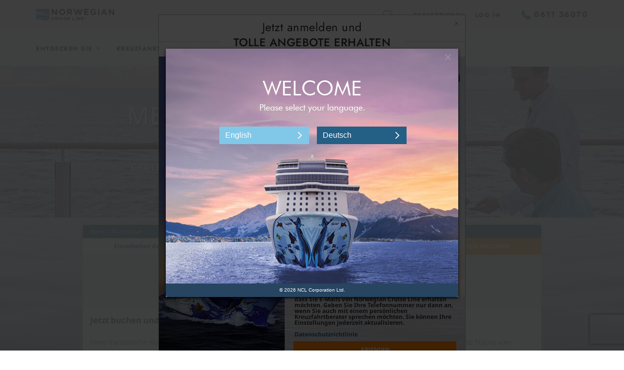

--- FILE ---
content_type: text/html;charset=UTF-8
request_url: https://www.ncl.com/de/de/All-inclusive-dv0wb/
body_size: 63958
content:
<!DOCTYPE html>
<html lang="de">
<head><script>
// akam-sw.js install script version 1.3.6
"serviceWorker"in navigator&&"find"in[]&&function(){var e=new Promise(function(e){"complete"===document.readyState||!1?e():(window.addEventListener("load",function(){e()}),setTimeout(function(){"complete"!==document.readyState&&e()},1e4))}),n=window.akamServiceWorkerInvoked,r="1.3.6";if(n)aka3pmLog("akam-setup already invoked");else{window.akamServiceWorkerInvoked=!0,window.aka3pmLog=function(){window.akamServiceWorkerDebug&&console.log.apply(console,arguments)};function o(e){(window.BOOMR_mq=window.BOOMR_mq||[]).push(["addVar",{"sm.sw.s":e,"sm.sw.v":r}])}var i="/akam-sw.js",a=new Map;navigator.serviceWorker.addEventListener("message",function(e){var n,r,o=e.data;if(o.isAka3pm)if(o.command){var i=(n=o.command,(r=a.get(n))&&r.length>0?r.shift():null);i&&i(e.data.response)}else if(o.commandToClient)switch(o.commandToClient){case"enableDebug":window.akamServiceWorkerDebug||(window.akamServiceWorkerDebug=!0,aka3pmLog("Setup script debug enabled via service worker message"),v());break;case"boomerangMQ":o.payload&&(window.BOOMR_mq=window.BOOMR_mq||[]).push(o.payload)}aka3pmLog("akam-sw message: "+JSON.stringify(e.data))});var t=function(e){return new Promise(function(n){var r,o;r=e.command,o=n,a.has(r)||a.set(r,[]),a.get(r).push(o),navigator.serviceWorker.controller&&(e.isAka3pm=!0,navigator.serviceWorker.controller.postMessage(e))})},c=function(e){return t({command:"navTiming",navTiming:e})},s=null,m={},d=function(){var e=i;return s&&(e+="?othersw="+encodeURIComponent(s)),function(e,n){return new Promise(function(r,i){aka3pmLog("Registering service worker with URL: "+e),navigator.serviceWorker.register(e,n).then(function(e){aka3pmLog("ServiceWorker registration successful with scope: ",e.scope),r(e),o(1)}).catch(function(e){aka3pmLog("ServiceWorker registration failed: ",e),o(0),i(e)})})}(e,m)},g=navigator.serviceWorker.__proto__.register;if(navigator.serviceWorker.__proto__.register=function(n,r){return n.includes(i)?g.call(this,n,r):(aka3pmLog("Overriding registration of service worker for: "+n),s=new URL(n,window.location.href),m=r,navigator.serviceWorker.controller?new Promise(function(n,r){var o=navigator.serviceWorker.controller.scriptURL;if(o.includes(i)){var a=encodeURIComponent(s);o.includes(a)?(aka3pmLog("Cancelling registration as we already integrate other SW: "+s),navigator.serviceWorker.getRegistration().then(function(e){n(e)})):e.then(function(){aka3pmLog("Unregistering existing 3pm service worker"),navigator.serviceWorker.getRegistration().then(function(e){e.unregister().then(function(){return d()}).then(function(e){n(e)}).catch(function(e){r(e)})})})}else aka3pmLog("Cancelling registration as we already have akam-sw.js installed"),navigator.serviceWorker.getRegistration().then(function(e){n(e)})}):g.call(this,n,r))},navigator.serviceWorker.controller){var u=navigator.serviceWorker.controller.scriptURL;u.includes("/akam-sw.js")||u.includes("/akam-sw-preprod.js")||u.includes("/threepm-sw.js")||(aka3pmLog("Detected existing service worker. Removing and re-adding inside akam-sw.js"),s=new URL(u,window.location.href),e.then(function(){navigator.serviceWorker.getRegistration().then(function(e){m={scope:e.scope},e.unregister(),d()})}))}else e.then(function(){window.akamServiceWorkerPreprod&&(i="/akam-sw-preprod.js"),d()});if(window.performance){var w=window.performance.timing,l=w.responseEnd-w.responseStart;c(l)}e.then(function(){t({command:"pageLoad"})});var k=!1;function v(){window.akamServiceWorkerDebug&&!k&&(k=!0,aka3pmLog("Initializing debug functions at window scope"),window.aka3pmInjectSwPolicy=function(e){return t({command:"updatePolicy",policy:e})},window.aka3pmDisableInjectedPolicy=function(){return t({command:"disableInjectedPolicy"})},window.aka3pmDeleteInjectedPolicy=function(){return t({command:"deleteInjectedPolicy"})},window.aka3pmGetStateAsync=function(){return t({command:"getState"})},window.aka3pmDumpState=function(){aka3pmGetStateAsync().then(function(e){aka3pmLog(JSON.stringify(e,null,"\t"))})},window.aka3pmInjectTiming=function(e){return c(e)},window.aka3pmUpdatePolicyFromNetwork=function(){return t({command:"pullPolicyFromNetwork"})})}v()}}();</script>
<script type="text/javascript" src="https://www.ncl.com/public/413bf56b88e114175d125d5bb02af596258f7f5efe1b"  ></script><script mpmmid="EN.DE..504">var mp_placements=[{id:2317,contentType:12,selector:'[data-mp-mm-tag="061136070"]',targets:[{targetType:2,items:[{code:'ch'}]}],content:'{"origin":"0611 36070","target":"0049-611 3607 0","type":"phone","pattern":"\\\\+?0[-\\\\.\\\\s]{0,2}?[(]?611[)]?[-\\\\s\\\\.]?3[-\\\\s\\\\.]?6070"}',pageURL:'https://www.ncl.com/de/de/',href:'',altTag:'',titleAttr:'',hash:'318fa4e3286dd047cbc0fe742fceb62e41039d3b4816a3b48445a21216f87c75',siteWide:true,replaceLinkActive:false,replaceAltTagActive:false,replaceTitleAttrActive:false,
startDate:15945984E5,endDate:410244474E4},{id:2318,contentType:12,selector:'[data-mp-mm-tag="061136070"]',targets:[{targetType:2,items:[{code:'at'}]}],content:'{"origin":"0611 36070","target":"0049-611 3607 0","type":"phone","pattern":"\\\\+?0[-\\\\.\\\\s]{0,2}?[(]?611[)]?[-\\\\s\\\\.]?3[-\\\\s\\\\.]?6070"}',pageURL:'https://www.ncl.com/de/de/',href:'',altTag:'',titleAttr:'',hash:'318fa4e3286dd047cbc0fe742fceb62e41039d3b4816a3b48445a21216f87c75',siteWide:true,replaceLinkActive:false,replaceAltTagActive:false,
replaceTitleAttrActive:false,startDate:17022528E5,endDate:410244474E4}];var mp_target_ids_priority_order=[6,5,4,3,2,1,0];var isSSL='https:'==document.location.protocol;var mp_ms_url='http://marketserver.motionpointcore.com/marketserver/?mpactionid=1073741850';if(isSSL)mp_ms_url=mp_ms_url.replace('http://','https://');else mp_ms_url=mp_ms_url.replace('https://','http://');(function(){function e(a,b,c){this.placements=a;this.ms_url=b;this.mp_target_ids_priority_order=c;this.visibleTextNodeForAllPlacements=this.hiddenTextNodeForAllPlacements='';this.userAgent=null;this.languages=[];this.contentType={TEXT:1,HTML:2,IMAGE:4,BACKGROUND_IMAGE:7,IFRAME:8,VIDEO:9,MANUAL_TAG:10,SOURCE:11,PATTERN:12};this.targetType={ALL:0,LANGUAGE:1,COUNTRY:2,STATE_PROVINCE:3,URL_PARAMETER:4,COOKIE:5,USER_AGENT:6};this.srcAttributes=['src','srcset','data-src','data-srcset'];this.visibilityHiddenText=
' {visibility: hidden;} ';this.visibilityVisibleText=' {visibility: visible;} ';this.styleTag=document.createElement('style');this.head=document.getElementsByTagName('head')[0];this.geoLocation=null;this.finalizedCalled=this.pendingGEOLocation=!1;this.geographicTargetsToValidate=[];this.queryParametersChecked=!1;this.queryParameters=null;this.queryParametersNames=[];this.queryParametersValues=[];this.cookiesArray=null;this.cookiesArrayNames=[];this.cookiesArrayValues=[];this.hiddenPlacements=[];this.pageURL=
this.getPageURL();this.ts_url='%ts_url%';this.hasTSUrl=15<this.ts_url.length}var h={cipher:{},hash:{},keyexchange:{},mode:{},misc:{},codec:{},exception:{corrupt:function(a){this.toString=function(){return'CORRUPT: '+this.message};this.message=a},invalid:function(a){this.toString=function(){return'INVALID: '+this.message};this.message=a},bug:function(a){this.toString=function(){return'BUG: '+this.message};this.message=a},notReady:function(a){this.toString=function(){return'NOT READY: '+this.message};
this.message=a}}};h.codec.hex={fromBits:function(a){var b='',c;for(c=0;c<a.length;c++)b+=((a[c]|0)+0xf00000000000).toString(16).substr(4);return b.substr(0,h.bitArray.bitLength(a)/4)},toBits:function(a){var b,c=[];a=a.replace(/s|0x/g,'');var d=a.length;a+='00000000';for(b=0;b<a.length;b+=8)c.push(parseInt(a.substr(b,8),16)^0);return h.bitArray.clamp(c,4*d)}};h.codec.utf8String={fromBits:function(a){var b='',c=h.bitArray.bitLength(a),d,f;for(d=0;d<c/8;d++)0===(d&3)&&(f=a[d/4]),b+=String.fromCharCode(f>>>
8>>>8>>>8),f<<=8;return decodeURIComponent(escape(b))},toBits:function(a){a=unescape(encodeURIComponent(a));var b=[],c,d=0;for(c=0;c<a.length;c++)d=d<<8|a.charCodeAt(c),3===(c&3)&&(b.push(d),d=0);c&3&&b.push(h.bitArray.partial(8*(c&3),d));return b}};h.bitArray={bitSlice:function(a,b,c){a=h.bitArray._shiftRight(a.slice(b/32),32-(b&31)).slice(1);return void 0===c?a:h.bitArray.clamp(a,c-b)},extract:function(a,b,c){var d=Math.floor(-b-c&31);return((b+c-1^b)&-32?a[b/32|0]<<32-d^a[b/32+1|0]>>>d:a[b/32|
0]>>>d)&(1<<c)-1},concat:function(a,b){if(0===a.length||0===b.length)return a.concat(b);var c=a[a.length-1],d=h.bitArray.getPartial(c);return 32===d?a.concat(b):h.bitArray._shiftRight(b,d,c|0,a.slice(0,a.length-1))},bitLength:function(a){var b=a.length;return 0===b?0:32*(b-1)+h.bitArray.getPartial(a[b-1])},clamp:function(a,b){if(32*a.length<b)return a;a=a.slice(0,Math.ceil(b/32));var c=a.length;b&=31;0<c&&b&&(a[c-1]=h.bitArray.partial(b,a[c-1]&2147483648>>b-1,1));return a},partial:function(a,b,c){return 32===
a?b:(c?b|0:b<<32-a)+1099511627776*a},getPartial:function(a){return Math.round(a/1099511627776)||32},equal:function(a,b){if(h.bitArray.bitLength(a)!==h.bitArray.bitLength(b))return!1;var c=0,d;for(d=0;d<a.length;d++)c|=a[d]^b[d];return 0===c},_shiftRight:function(a,b,c,d){var f;for(void 0===d&&(d=[]);32<=b;b-=32)d.push(c),c=0;if(0===b)return d.concat(a);for(f=0;f<a.length;f++)d.push(c|a[f]>>>b),c=a[f]<<32-b;a=h.bitArray.getPartial(a.length?a[a.length-1]:0);d.push(h.bitArray.partial(b+a&31,32<b+a?c:
d.pop(),1));return d},_xor4:function(a,b){return[a[0]^b[0],a[1]^b[1],a[2]^b[2],a[3]^b[3]]},byteswapM:function(a){var b;for(b=0;b<a.length;++b){var c=a[b];a[b]=c>>>24|c>>>8&65280|(c&65280)<<8|c<<24}return a}};h.hash.sha256=function(a){this._key[0]||this._precompute();a?(this._h=a._h.slice(0),this._buffer=a._buffer.slice(0),this._length=a._length):this.reset()};h.hash.sha256.hash=function(a){return(new h.hash.sha256).update(a).finalize()};h.hash.sha256.prototype={blockSize:512,reset:function(){this._h=
this._init.slice(0);this._buffer=[];this._length=0;return this},update:function(a){'string'===typeof a&&(a=h.codec.utf8String.toBits(a));var b=this._buffer=h.bitArray.concat(this._buffer,a);var c=this._length;a=this._length=c+h.bitArray.bitLength(a);if(9007199254740991<a)throw new h.exception.invalid('Cannot service more than 2^53 - 1 bits');if('undefined'!==typeof Uint32Array){var d=new Uint32Array(b),f=0;for(c=512+c-(512+c&511);c<=a;c+=512)this._block(d.subarray(16*f,16*(f+1))),f+=1;b.splice(0,
16*f)}else for(c=512+c-(512+c&511);c<=a;c+=512)this._block(b.splice(0,16));return this},finalize:function(){var a,b=this._buffer,c=this._h;b=h.bitArray.concat(b,[h.bitArray.partial(1,1)]);for(a=b.length+2;a&15;a++)b.push(0);b.push(Math.floor(this._length/4294967296));for(b.push(this._length|0);b.length;)this._block(b.splice(0,16));this.reset();return c},_init:[],_key:[],_precompute:function(){function a(g){return 4294967296*(g-Math.floor(g))|0}for(var b=0,c=2,d,f;64>b;c++){f=!0;for(d=2;d*d<=c;d++)if(0===
c%d){f=!1;break}f&&(8>b&&(this._init[b]=a(Math.pow(c,.5))),this._key[b]=a(Math.pow(c,1/3)),b++)}},_block:function(a){var b,c=this._h,d=this._key,f=c[0],g=c[1],k=c[2],r=c[3],m=c[4],l=c[5],q=c[6],p=c[7];for(b=0;64>b;b++){if(16>b)var n=a[b];else{n=a[b+1&15];var t=a[b+14&15];n=a[b&15]=(n>>>7^n>>>18^n>>>3^n<<25^n<<14)+(t>>>17^t>>>19^t>>>10^t<<15^t<<13)+a[b&15]+a[b+9&15]|0}n=n+p+(m>>>6^m>>>11^m>>>25^m<<26^m<<21^m<<7)+(q^m&(l^q))+d[b];p=q;q=l;l=m;m=r+n|0;r=k;k=g;g=f;f=n+(g&k^r&(g^k))+(g>>>2^g>>>13^g>>>22^
g<<30^g<<19^g<<10)|0}c[0]=c[0]+f|0;c[1]=c[1]+g|0;c[2]=c[2]+k|0;c[3]=c[3]+r|0;c[4]=c[4]+m|0;c[5]=c[5]+l|0;c[6]=c[6]+q|0;c[7]=c[7]+p|0}};e.prototype.endsWith=function(a,b){return-1!==a.indexOf(b,a.length-b.length)};e.prototype.getCookie=function(a){var b=document.cookie;a+='=';var c=b.indexOf('; '+a);if(-1==c){if(c=b.indexOf(a),0!=c)return null}else{c+=2;var d=document.cookie.indexOf(';',c);-1==d&&(d=b.length)}return decodeURI(b.substring(c+a.length,d))};e.prototype.init=function(){var a=this.getCookie('X-MotionCore-Queue');
if((null==a||1>a.length)&&null!=this.placements&&0<this.placements.length){this.validatePageURLs();this.validateDates();this.validateTargets(this.placements);this.createHiddenTextNodeForAllPlacements();this.hideContent();var b=this,c=setInterval(function(){'complete'===document.readyState?(b.finalize(),clearInterval(c)):b.checkSelectorsExist()},100)}};e.prototype.eliminateCollisions=function(){for(var a=[],b=0;b<this.placements.length;b++){for(var c=this.placements[b],d=c.selector,f=!1,g=b+1;g<this.placements.length;g++)d==
this.placements[g].selector&&c.contentType==this.placements[g].contentType&&c.hash==this.placements[g].hash&&(f||(a.push(c),f=!0),a.push(this.placements[g]));if(1<a.length)for(d=[],f=0;f<this.mp_target_ids_priority_order.length;f++){g=this.mp_target_ids_priority_order[f];for(var k=0;k<a.length;k++)c=a[k],this.checkIfPlacementHasTarget(g,c)&&(d.push(c),this.removePlacementFromPlacements(c.id,a));if(0<d.length){for(c=0;c<a.length;c++)this.removePlacementFromPlacements(a[c].id,this.placements),b++;if(1<
d.length)for(f=0;f<d.length;f++)c=d[f],c.siteWide&&(this.removePlacementFromPlacements(c.id,this.placements),b++);break}}}};e.prototype.removePlacementFromPlacements=function(a,b){for(var c=0;c<b.length;c++)if(a==b[c].id){b.splice(c,1);break}};e.prototype.checkIfPlacementHasTarget=function(a,b){var c=!1;if((b=b.targets)&&0<b.length)for(var d=0;d<b.length;d++)if(a==b[d].targetType){c=!0;break}return c};e.prototype.finalize=function(){this.finalizedCalled||(this.finalizedCalled=!0,this.checkSelectorsExist(),
this.showContent(),this.addObserver())};e.prototype.getGEOLocation=function(){var a=this;a.pendingGEOLocation=!0;var b=new XMLHttpRequest;b.open('GET',this.ms_url);b.send();b.onload=function(){200<=this.status&&300>this.status?(a.geoLocation=this.response,sessionStorage.setItem('geoLocation',a.geoLocation),a.pendingGEOLocation=!1,a.validateTargets(a.geographicTargetsToValidate)):a.pendingGEOLocation=!1}};e.prototype.convertURLToURLWOQueryString=function(a){var b=a.indexOf('?');-1!=b&&(a=a.substr(0,
b));return a};e.prototype.eliminateProtocols=function(a){a=a.replace('https://','');return a=a.replace('http://','')};e.prototype.eliminateForwardSlash=function(a){'/'==a.slice(-1)&&(a=a.slice(0,-1));return a};e.prototype.convertURL=function(a){a=decodeURIComponent(a);a=this.convertURLToURLWOQueryString(a);a=this.eliminateProtocols(a);a=this.eliminateForwardSlash(a);return a.toLowerCase()};e.prototype.getPageURL=function(){return this.convertURL(window.location.href)};e.prototype.areURLsEquivalent=
function(a){a=this.convertURL(a);return this.pageURL===a};e.prototype.validatePageURLs=function(){for(var a=0;a<this.placements.length;a++)this.placements[a].siteWide||this.areURLsEquivalent(this.placements[a].pageURL)||(this.placements.splice(a,1),--a)};e.prototype.checkSelectorsExist=function(){if(!this.pendingGEOLocation){this.eliminateCollisions();for(var a=this,b=0;b<this.placements.length;b++){var c=this.placements[b];if(c.contentType==this.contentType.PATTERN)this.handlePattern(c,document.documentElement);
else{var d=document.querySelectorAll(c.selector+(c.contentType==this.contentType.IMAGE?'':':not(.mp-mm)'));if(0<d.length)for(var f=0;f<d.length;f++){var g=d[f];if(null!=g){var k=[],r=this.placements.map(function(p){return p.selector});r.some(function(p,n){return r.indexOf(p)!=n})?k=this.placements.filter(function(p){return c.contentType===a.contentType.TEXT?p.selector===c.selector&&p.hash===c.hash:p.selector==c.selector}):k.push(c);for(var m=0;m<k.length;m++){var l=k[m],q=!0;l.contentType==this.contentType.IMAGE||
l.contentType==this.contentType.SOURCE?this.handleImage(l,g):l.contentType==this.contentType.BACKGROUND_IMAGE?this.handleBackgroundImage(l,g):l.contentType==this.contentType.IFRAME?this.handleIFrame(l,g):l.contentType==this.contentType.VIDEO?this.handleVideo(l,g):l.contentType==this.contentType.MANUAL_TAG?this.handlePhone(l,g):(q=!1,this.handleHTML(l,g));q&&this.addReplacedClass(g)}}}}}}};e.prototype.getSourceAttributeFromSelector=function(a){0==a.indexOf('[mp-')&&(a=a.replace('mp-',''));for(var b=
0;b<this.srcAttributes.length;b++)if(-1<a.indexOf('['+this.srcAttributes[b]+'='))return this.srcAttributes[b];return''};e.prototype.handleImage=function(a,b){var c=this.getSourceAttributeFromSelector(a.selector);b.setAttribute(c,'');var d=a.content;d=this.hasTSUrl?this.ts_url+'mm-'+/[^/]*$/.exec(d)[0]:isSSL?d.replace('http://','https://'):d.replace('https://','http://');d=d+'?'+(new Date).getTime();b.setAttribute(c,d);c=a.href;this.isValidString(c)&&a.replaceLinkActive&&this.handleHref(b,c,'image');
a.replaceAltTagActive&&b.setAttribute('alt',a.altTag);a.replaceTitleAttrActive&&b.setAttribute('title',a.titleAttr)};e.prototype.handleBackgroundImage=function(a,b){var c=a.content;c=this.hasTSUrl?this.ts_url+'mm-'+/[^/]*$/.exec(c)[0]:isSSL?c.replace('http://','https://'):c.replace('https://','http://');c=c+'?'+(new Date).getTime();b.style.backgroundImage="url('"+c+"')";c=a.href;this.isValidString(c)&&a.replaceLinkActive&&this.handleHref(b,c,'replacement background-image')};e.prototype.handleIFrame=
function(a,b){this.replaceElementSrc(a,b,'replacement iframe-content')};e.prototype.handleVideo=function(a,b){this.replaceElementSrc(a,b,'replacement video-content')};e.prototype.replaceElementSrc=function(a,b,c){b.setAttribute('src','');a=a.content;a=isSSL?a.replace('http://','https://'):a.replace('https://','http://');b.setAttribute('src',a);b.setAttribute('title',c)};e.prototype.handleHref=function(a,b,c){if(0!==b.length){var d=this.replaceHref(a,b,c);if(!d)for(var f=0;!d&&5>f;)if(a=a.parentNode,
void 0!==a){if('body'===a.nodeName.toLowerCase())break;d=this.replaceHref(a,b,c);f++}else break}};e.prototype.replaceHref=function(a,b,c){this.isValidString(a.href)&&(a.setAttribute('href',b),a.setAttribute('title',c),replace=!0);return!1};e.prototype.handleHTML=function(a,b){var c;if(c=null!=a.hash&&0<a.hash.length){c=a.hash;var d=b.innerHTML;d=d.replace(/<\/?[^>]+(>|$)/g,'');d=h.hash.sha256.hash(d);d=h.codec.hex.fromBits(d);c=c==d}c&&(b.innerHTML=a.content,c=a.href,this.isValidString(c)&&a.replaceLinkActive&&
(a=this.getTitle(a.content),this.handleHref(b,c,a)),this.addReplacedClass(b))};e.prototype.getTitle=function(a){if(a&&0<a.length){a=a.replace(/<[^>]+>/g,'');var b=a.indexOf(' ',25);return-1==b?a:a.substring(0,b)+'...'}return''};e.prototype.handlePhone=function(a,b){a=this.processJSONContent(a.content);b.innerHTML=a.target;b=document.querySelectorAll("[href*='"+a.origin+"'],[href*='"+a.origin.replace(/\D/g,'')+"']");for(var c=0;c<b.length;c++)b[c].href='tel:'+a.target.replace(/[+\D]/g,''),b[c].title=
'tel:'+a.target.replace(/[+\D]/g,'')};e.prototype.handlePattern=function(a,b){a=this.processJSONContent(a.content);var c=new RegExp(a.pattern,'g');b=document.createNodeIterator(b,NodeFilter.SHOW_TEXT,function(f){if('undefined'===typeof f)return NodeFilter.FILTER_SKIP;if(''!=f.data.trim())return NodeFilter.FILTER_ACCEPT},!1);for(var d;d=b.nextNode();)null!=(match=c.exec(d.data))&&(d.data=d.data.replace(c,a.target))};e.prototype.processJSONContent=function(a){a=JSON.parse(a);var b={originalPhoneNumber:'origin',
targetPhoneNumber:'target'},c;for(c in b)a.hasOwnProperty(c)&&(a[b[c]]=a[c],delete a[c]);return a};e.prototype.validateDates=function(){for(var a=Date.now(),b=0;b<this.placements.length;b++)if(this.placements[b].startDate>a||this.placements[b].endDate<a)this.placements.splice(b,1),--b};e.prototype.validateTargets=function(a){a=a.slice();for(var b=0;b<a.length;b++){var c=!1;if(a[b].targets&&0!=a[b].targets.length)if(1==a[b].targets.length)c=this.validateTarget(a[b],a[b].targets[0]);else for(var d=
a[b].targets,f=0;f<d.length&&(c=this.validateTarget(a[b],d[f]),c);f++);else c=!0;c||this.removePlacementFromPlacements(a[b].id,this.placements)}};e.prototype.validateTarget=function(a,b){b.targetType==this.targetType.COUNTRY||b.targetType==this.targetType.STATE_PROVINCE?this.checkGEOLocationAvailable()?b=this.isMatchingTarget(b):(b=!0,this.geographicTargetsToValidate.push(a)):b=this.isMatchingTarget(b);return b};e.prototype.checkGEOLocationAvailable=function(){var a=!1;if(!this.pendingGEOLocation){if(null===
this.geoLocation||3>this.geoLocation.length)this.geoLocation=sessionStorage.getItem('geoLocation');(null===this.geoLocation||3>this.geoLocation.length)&&this.getGEOLocation();null!=this.geoLocation&&3<this.geoLocation.length&&(a=!0)}return a};e.prototype.isMatchingTarget=function(a){var b=!1;switch(a.targetType){case this.targetType.LANGUAGE:b=this.isMatchingLanguageTarget(a);break;case this.targetType.COOKIE:b=this.isMatchingCookieTarget(a);break;case this.targetType.URL_PARAMETER:b=this.isMatchingURLParameterTarget(a);
break;case this.targetType.COUNTRY:case this.targetType.STATE_PROVINCE:b=this.isMatchingGeographicTarget(a);break;case this.targetType.USER_AGENT:b=this.isMatchingUserAgentTarget(a);break;case this.targetType.ALL:b=!0}return b};e.prototype.isMatchingURLParameterTarget=function(a){return this.isMatchingURLParameter(a)};e.prototype.isMatchingCookieTarget=function(a){var b=this.isMatchingURLParameter(a);if(!b)if(null===this.cookiesArray&&this.getCookiesArray(),!a.regex&&this.isValidString(a.name)){var c=
this.getCookieValueByName(a.name);null!=c||this.isValidString(a.value)?null!=c&&c==a.value&&(b=!0):b=!0}else if(this.isValidString(a.name)){c=null;for(var d=0;d<this.cookiesArrayNames.length;d++)if(this.matchesRegExp(a.name,this.cookiesArrayNames[d])){c=this.getCookieValueByName(this.cookiesArrayNames[d]);break}this.isValidString(c)||this.isValidString(a.value)?this.isValidString(c)&&this.matchesRegExp(a.value,c)&&(b=!0):b=!0}return b};e.prototype.isMatchingURLParameter=function(a){var b=!1;this.queryParametersChecked||
(this.getQueryParameters(),this.queryParametersChecked=!0);if(null!=this.queryParameters)if(!a.regex&&this.isValidString(a.name)){var c=this.getQueryParameterValueByName(a.name);null!=c||this.isValidString(a.value)?null!=c&&c==a.value&&(b=!0):b=!0}else if(this.isValidString(a.name)){c=null;for(var d=0;d<this.queryParametersNames.length;d++)if(this.matchesRegExp(a.name,this.queryParametersNames[d])){c=this.getQueryParameterValueByName(this.queryParametersNames[d]);break}this.isValidString(c)||this.isValidString(a.value)?
this.isValidString(c)&&this.matchesRegExp(a.value,c)&&(b=!0):b=!0}return b};e.prototype.isMatchingGeographicTarget=function(a){var b=!1;if(a.targetType==this.targetType.COUNTRY&&null!=a.items&&0<a.items.length)for(var c=this.getCountryCode(),d=0;d<a.items.length;d++)if(a.items[d].code===c){b=!0;break}if(a.targetType==this.targetType.STATE_PROVINCE&&null!=a.items&&0<a.items.length)for(c=this.getRegionCode(),d=0;d<a.items.length;d++)if(a.items[d].code===c){b=!0;break}return b};e.prototype.isMatchingUserAgentTarget=
function(a){var b=!1;null==this.userAgent&&(this.userAgent=navigator.userAgent);!a.regex&&this.isValidString(a.value)?(a=a.value,-1<a.indexOf('*')?(a=a.replace('*',''),b=-1<this.userAgent.indexOf(a)):b=this.userAgent==a):this.isValidString(a.value)&&(b=this.matchesRegExp(a.value,this.userAgent));return b};e.prototype.isMatchingLanguageTarget=function(a){var b=!1;1>this.languages.length&&this.getLanguages();for(var c=0;c<this.languages.length;c++){for(var d=this.languages[c],f=0;f<a.items.length;f++)if(d===
a.items[f].code.toLowerCase()){b=!0;break}if(b)break}return b};e.prototype.getLanguages=function(){var a=window.navigator,b=['language','browserLanguage','systemLanguage','userLanguage'];if(null!=a.languages&&0<a.languages.length)for(var c=0;c<a.languages.length;c++)-1!==a.languages[c].indexOf('-')?this.languages.push(a.languages[c].split('-')[0].toLowerCase()):this.languages.push(a.languages[c].toLowerCase());else for(c=0;c<b.length;c++){var d=a[b[c]];if(d&&d.length){-1!==d.indexOf('-')?this.languages.push(d.split('-')[0].toLowerCase()):
this.languages.push(d.toLowerCase());break}}};e.prototype.matchesRegExp=function(a,b){return'string'===typeof a||a instanceof String?(a=/^\/(.*)\/([a-z]*)$/.exec(a),null!=a&&null!=a[1]&&null!=a[2]?null!=(new RegExp(a[1],a[2])).exec(b):!1):null!=b.match(a)};e.prototype.getQueryParameters=function(){var a={},b=location.search.slice(1);b&&0<b.length&&(0<b.indexOf('&')?(b=b.split('&'))&&1<b.length&&(b.forEach(function(c){c=c.split('=');a[c[0]]=decodeURIComponent(c[1]||'');this.queryParametersNames.push(c[0]);
this.queryParametersValues.push(a[c[0]])}),this.queryParameters=JSON.parse(JSON.stringify(a))):(b=b.split('='))&&1<b.length&&(a[b[0]]=decodeURIComponent(b[1]||''),this.queryParametersNames.push(b[0]),this.queryParametersValues.push(a[b[0]]),this.queryParameters=JSON.parse(JSON.stringify(a))))};e.prototype.getQueryParameterValueByName=function(a){var b=null,c;for(c in this.queryParameters)if(c===a){b=this.queryParameters[c];break}return b};e.prototype.getCookiesArray=function(){this.cookiesArray=document.cookie.split(';');
for(var a=0;a<this.cookiesArray.length;a++)this.cookiesArrayNames.push(this.cookiesArray[a].split('=')[0].trim()),this.cookiesArrayValues.push(this.cookiesArray[a].split('=')[1].trim())};e.prototype.getCookieValueByName=function(a){for(var b=null,c=0;c<this.cookiesArrayNames.length;c++)if(this.cookiesArrayNames[c]===a){b=this.cookiesArrayValues[c];break}return b};e.prototype.getCountryCode=function(){return this.getValueFromGEOLocation('country')};e.prototype.getRegionCode=function(){return this.getValueFromGEOLocation('region')};
e.prototype.getValueFromGEOLocation=function(a){var b=null,c=JSON.parse(this.geoLocation);null!=c&&c.hasOwnProperty(a)&&(b=c[a]);return b};e.prototype.isValidString=function(a){return null!==a&&void 0!==a};e.prototype.createHiddenTextNodeForAllPlacements=function(){for(var a=0;a<this.placements.length;a++)this.hiddenTextNodeForAllPlacements+=this.placements[a].selector+this.visibilityHiddenText,this.hiddenPlacements.push(this.placements[a])};e.prototype.createVisibleTextNodeForAllPlacements=function(){for(var a=
0;a<this.hiddenPlacements.length;a++)this.visibleTextNodeForAllPlacements+=this.hiddenPlacements[a].selector+this.visibilityVisibleText};e.prototype.showContent=function(){var a=document.getElementById('mp-mm-placements');null!==a&&a.parentNode.removeChild(a)};e.prototype.hideContent=function(){var a=document.createTextNode(this.hiddenTextNodeForAllPlacements);this.styleTag.id='mp-mm-placements';this.styleTag.appendChild(a);this.head.appendChild(this.styleTag)};e.prototype.showPlacement=function(a){a=
document.createTextNode(a+this.visibilityVisibleText);this.styleTag.appendChild(a);this.head.appendChild(this.styleTag)};e.prototype.addReplacedClass=function(a){a.classList.remove('mp-mm');a.classList.add('mp-mm')};e.prototype.addObserver=function(){var a=this,b=document.body;(new MutationObserver(function(c){for(var d=0;d<c.length;d++)if('childList'===c[d].type)'BODY'===c[d].target.nodeName&&u.checkSelectorsExist();else if('attributes'===c[d].type)for(var f=c[d].target,g=0;g<a.placements.length;g++){var k=
a.placements[g];if(k.contentType===a.contentType.IMAGE&&f.matches(k.selector)&&-1==c[d].oldValue.indexOf(k.content)){a.handleImage(k,f);a.addReplacedClass(f);break}}})).observe(b,{childList:!0,subtree:!0,attributes:!0,attributeOldValue:!0,attributeFilter:['src']})};var u=new e(mp_placements,mp_ms_url,mp_target_ids_priority_order);u.init()})();</script>
<meta http-equiv="Content-Type" content="text/html; charset=utf-8"/>
    <meta charset="utf-8">
    <meta http-equiv="X-UA-Compatible" content="IE=edge"><script type="text/javascript">(window.NREUM||(NREUM={})).init={privacy:{cookies_enabled:true},ajax:{deny_list:["bam.nr-data.net"]},feature_flags:["soft_nav"],distributed_tracing:{enabled:true}};(window.NREUM||(NREUM={})).loader_config={agentID:"1103251059",accountID:"231648",trustKey:"231648",xpid:"VgUGV1JbGwIAXFlaDwgEVlc=",licenseKey:"64b95318bc",applicationID:"1088889303",browserID:"1103251059"};;/*! For license information please see nr-loader-spa-1.308.0.min.js.LICENSE.txt */
(()=>{var e,t,r={384:(e,t,r)=>{"use strict";r.d(t,{NT:()=>a,US:()=>u,Zm:()=>o,bQ:()=>d,dV:()=>c,pV:()=>l});var n=r(6154),i=r(1863),s=r(1910);const a={beacon:"bam.nr-data.net",errorBeacon:"bam.nr-data.net"};function o(){return n.gm.NREUM||(n.gm.NREUM={}),void 0===n.gm.newrelic&&(n.gm.newrelic=n.gm.NREUM),n.gm.NREUM}function c(){let e=o();return e.o||(e.o={ST:n.gm.setTimeout,SI:n.gm.setImmediate||n.gm.setInterval,CT:n.gm.clearTimeout,XHR:n.gm.XMLHttpRequest,REQ:n.gm.Request,EV:n.gm.Event,PR:n.gm.Promise,MO:n.gm.MutationObserver,FETCH:n.gm.fetch,WS:n.gm.WebSocket},(0,s.i)(...Object.values(e.o))),e}function d(e,t){let r=o();r.initializedAgents??={},t.initializedAt={ms:(0,i.t)(),date:new Date},r.initializedAgents[e]=t}function u(e,t){o()[e]=t}function l(){return function(){let e=o();const t=e.info||{};e.info={beacon:a.beacon,errorBeacon:a.errorBeacon,...t}}(),function(){let e=o();const t=e.init||{};e.init={...t}}(),c(),function(){let e=o();const t=e.loader_config||{};e.loader_config={...t}}(),o()}},782:(e,t,r)=>{"use strict";r.d(t,{T:()=>n});const n=r(860).K7.pageViewTiming},860:(e,t,r)=>{"use strict";r.d(t,{$J:()=>u,K7:()=>c,P3:()=>d,XX:()=>i,Yy:()=>o,df:()=>s,qY:()=>n,v4:()=>a});const n="events",i="jserrors",s="browser/blobs",a="rum",o="browser/logs",c={ajax:"ajax",genericEvents:"generic_events",jserrors:i,logging:"logging",metrics:"metrics",pageAction:"page_action",pageViewEvent:"page_view_event",pageViewTiming:"page_view_timing",sessionReplay:"session_replay",sessionTrace:"session_trace",softNav:"soft_navigations",spa:"spa"},d={[c.pageViewEvent]:1,[c.pageViewTiming]:2,[c.metrics]:3,[c.jserrors]:4,[c.spa]:5,[c.ajax]:6,[c.sessionTrace]:7,[c.softNav]:8,[c.sessionReplay]:9,[c.logging]:10,[c.genericEvents]:11},u={[c.pageViewEvent]:a,[c.pageViewTiming]:n,[c.ajax]:n,[c.spa]:n,[c.softNav]:n,[c.metrics]:i,[c.jserrors]:i,[c.sessionTrace]:s,[c.sessionReplay]:s,[c.logging]:o,[c.genericEvents]:"ins"}},944:(e,t,r)=>{"use strict";r.d(t,{R:()=>i});var n=r(3241);function i(e,t){"function"==typeof console.debug&&(console.debug("New Relic Warning: https://github.com/newrelic/newrelic-browser-agent/blob/main/docs/warning-codes.md#".concat(e),t),(0,n.W)({agentIdentifier:null,drained:null,type:"data",name:"warn",feature:"warn",data:{code:e,secondary:t}}))}},993:(e,t,r)=>{"use strict";r.d(t,{A$:()=>s,ET:()=>a,TZ:()=>o,p_:()=>i});var n=r(860);const i={ERROR:"ERROR",WARN:"WARN",INFO:"INFO",DEBUG:"DEBUG",TRACE:"TRACE"},s={OFF:0,ERROR:1,WARN:2,INFO:3,DEBUG:4,TRACE:5},a="log",o=n.K7.logging},1541:(e,t,r)=>{"use strict";r.d(t,{U:()=>i,f:()=>n});const n={MFE:"MFE",BA:"BA"};function i(e,t){if(2!==t?.harvestEndpointVersion)return{};const r=t.agentRef.runtime.appMetadata.agents[0].entityGuid;return e?{"source.id":e.id,"source.name":e.name,"source.type":e.type,"parent.id":e.parent?.id||r,"parent.type":e.parent?.type||n.BA}:{"entity.guid":r,appId:t.agentRef.info.applicationID}}},1687:(e,t,r)=>{"use strict";r.d(t,{Ak:()=>d,Ze:()=>h,x3:()=>u});var n=r(3241),i=r(7836),s=r(3606),a=r(860),o=r(2646);const c={};function d(e,t){const r={staged:!1,priority:a.P3[t]||0};l(e),c[e].get(t)||c[e].set(t,r)}function u(e,t){e&&c[e]&&(c[e].get(t)&&c[e].delete(t),p(e,t,!1),c[e].size&&f(e))}function l(e){if(!e)throw new Error("agentIdentifier required");c[e]||(c[e]=new Map)}function h(e="",t="feature",r=!1){if(l(e),!e||!c[e].get(t)||r)return p(e,t);c[e].get(t).staged=!0,f(e)}function f(e){const t=Array.from(c[e]);t.every(([e,t])=>t.staged)&&(t.sort((e,t)=>e[1].priority-t[1].priority),t.forEach(([t])=>{c[e].delete(t),p(e,t)}))}function p(e,t,r=!0){const a=e?i.ee.get(e):i.ee,c=s.i.handlers;if(!a.aborted&&a.backlog&&c){if((0,n.W)({agentIdentifier:e,type:"lifecycle",name:"drain",feature:t}),r){const e=a.backlog[t],r=c[t];if(r){for(let t=0;e&&t<e.length;++t)g(e[t],r);Object.entries(r).forEach(([e,t])=>{Object.values(t||{}).forEach(t=>{t[0]?.on&&t[0]?.context()instanceof o.y&&t[0].on(e,t[1])})})}}a.isolatedBacklog||delete c[t],a.backlog[t]=null,a.emit("drain-"+t,[])}}function g(e,t){var r=e[1];Object.values(t[r]||{}).forEach(t=>{var r=e[0];if(t[0]===r){var n=t[1],i=e[3],s=e[2];n.apply(i,s)}})}},1738:(e,t,r)=>{"use strict";r.d(t,{U:()=>f,Y:()=>h});var n=r(3241),i=r(9908),s=r(1863),a=r(944),o=r(5701),c=r(3969),d=r(8362),u=r(860),l=r(4261);function h(e,t,r,s){const h=s||r;!h||h[e]&&h[e]!==d.d.prototype[e]||(h[e]=function(){(0,i.p)(c.xV,["API/"+e+"/called"],void 0,u.K7.metrics,r.ee),(0,n.W)({agentIdentifier:r.agentIdentifier,drained:!!o.B?.[r.agentIdentifier],type:"data",name:"api",feature:l.Pl+e,data:{}});try{return t.apply(this,arguments)}catch(e){(0,a.R)(23,e)}})}function f(e,t,r,n,a){const o=e.info;null===r?delete o.jsAttributes[t]:o.jsAttributes[t]=r,(a||null===r)&&(0,i.p)(l.Pl+n,[(0,s.t)(),t,r],void 0,"session",e.ee)}},1741:(e,t,r)=>{"use strict";r.d(t,{W:()=>s});var n=r(944),i=r(4261);class s{#e(e,...t){if(this[e]!==s.prototype[e])return this[e](...t);(0,n.R)(35,e)}addPageAction(e,t){return this.#e(i.hG,e,t)}register(e){return this.#e(i.eY,e)}recordCustomEvent(e,t){return this.#e(i.fF,e,t)}setPageViewName(e,t){return this.#e(i.Fw,e,t)}setCustomAttribute(e,t,r){return this.#e(i.cD,e,t,r)}noticeError(e,t){return this.#e(i.o5,e,t)}setUserId(e,t=!1){return this.#e(i.Dl,e,t)}setApplicationVersion(e){return this.#e(i.nb,e)}setErrorHandler(e){return this.#e(i.bt,e)}addRelease(e,t){return this.#e(i.k6,e,t)}log(e,t){return this.#e(i.$9,e,t)}start(){return this.#e(i.d3)}finished(e){return this.#e(i.BL,e)}recordReplay(){return this.#e(i.CH)}pauseReplay(){return this.#e(i.Tb)}addToTrace(e){return this.#e(i.U2,e)}setCurrentRouteName(e){return this.#e(i.PA,e)}interaction(e){return this.#e(i.dT,e)}wrapLogger(e,t,r){return this.#e(i.Wb,e,t,r)}measure(e,t){return this.#e(i.V1,e,t)}consent(e){return this.#e(i.Pv,e)}}},1863:(e,t,r)=>{"use strict";function n(){return Math.floor(performance.now())}r.d(t,{t:()=>n})},1910:(e,t,r)=>{"use strict";r.d(t,{i:()=>s});var n=r(944);const i=new Map;function s(...e){return e.every(e=>{if(i.has(e))return i.get(e);const t="function"==typeof e?e.toString():"",r=t.includes("[native code]"),s=t.includes("nrWrapper");return r||s||(0,n.R)(64,e?.name||t),i.set(e,r),r})}},2555:(e,t,r)=>{"use strict";r.d(t,{D:()=>o,f:()=>a});var n=r(384),i=r(8122);const s={beacon:n.NT.beacon,errorBeacon:n.NT.errorBeacon,licenseKey:void 0,applicationID:void 0,sa:void 0,queueTime:void 0,applicationTime:void 0,ttGuid:void 0,user:void 0,account:void 0,product:void 0,extra:void 0,jsAttributes:{},userAttributes:void 0,atts:void 0,transactionName:void 0,tNamePlain:void 0};function a(e){try{return!!e.licenseKey&&!!e.errorBeacon&&!!e.applicationID}catch(e){return!1}}const o=e=>(0,i.a)(e,s)},2614:(e,t,r)=>{"use strict";r.d(t,{BB:()=>a,H3:()=>n,g:()=>d,iL:()=>c,tS:()=>o,uh:()=>i,wk:()=>s});const n="NRBA",i="SESSION",s=144e5,a=18e5,o={STARTED:"session-started",PAUSE:"session-pause",RESET:"session-reset",RESUME:"session-resume",UPDATE:"session-update"},c={SAME_TAB:"same-tab",CROSS_TAB:"cross-tab"},d={OFF:0,FULL:1,ERROR:2}},2646:(e,t,r)=>{"use strict";r.d(t,{y:()=>n});class n{constructor(e){this.contextId=e}}},2843:(e,t,r)=>{"use strict";r.d(t,{G:()=>s,u:()=>i});var n=r(3878);function i(e,t=!1,r,i){(0,n.DD)("visibilitychange",function(){if(t)return void("hidden"===document.visibilityState&&e());e(document.visibilityState)},r,i)}function s(e,t,r){(0,n.sp)("pagehide",e,t,r)}},3241:(e,t,r)=>{"use strict";r.d(t,{W:()=>s});var n=r(6154);const i="newrelic";function s(e={}){try{n.gm.dispatchEvent(new CustomEvent(i,{detail:e}))}catch(e){}}},3304:(e,t,r)=>{"use strict";r.d(t,{A:()=>s});var n=r(7836);const i=()=>{const e=new WeakSet;return(t,r)=>{if("object"==typeof r&&null!==r){if(e.has(r))return;e.add(r)}return r}};function s(e){try{return JSON.stringify(e,i())??""}catch(e){try{n.ee.emit("internal-error",[e])}catch(e){}return""}}},3333:(e,t,r)=>{"use strict";r.d(t,{$v:()=>u,TZ:()=>n,Xh:()=>c,Zp:()=>i,kd:()=>d,mq:()=>o,nf:()=>a,qN:()=>s});const n=r(860).K7.genericEvents,i=["auxclick","click","copy","keydown","paste","scrollend"],s=["focus","blur"],a=4,o=1e3,c=2e3,d=["PageAction","UserAction","BrowserPerformance"],u={RESOURCES:"experimental.resources",REGISTER:"register"}},3434:(e,t,r)=>{"use strict";r.d(t,{Jt:()=>s,YM:()=>d});var n=r(7836),i=r(5607);const s="nr@original:".concat(i.W),a=50;var o=Object.prototype.hasOwnProperty,c=!1;function d(e,t){return e||(e=n.ee),r.inPlace=function(e,t,n,i,s){n||(n="");const a="-"===n.charAt(0);for(let o=0;o<t.length;o++){const c=t[o],d=e[c];l(d)||(e[c]=r(d,a?c+n:n,i,c,s))}},r.flag=s,r;function r(t,r,n,c,d){return l(t)?t:(r||(r=""),nrWrapper[s]=t,function(e,t,r){if(Object.defineProperty&&Object.keys)try{return Object.keys(e).forEach(function(r){Object.defineProperty(t,r,{get:function(){return e[r]},set:function(t){return e[r]=t,t}})}),t}catch(e){u([e],r)}for(var n in e)o.call(e,n)&&(t[n]=e[n])}(t,nrWrapper,e),nrWrapper);function nrWrapper(){var s,o,l,h;let f;try{o=this,s=[...arguments],l="function"==typeof n?n(s,o):n||{}}catch(t){u([t,"",[s,o,c],l],e)}i(r+"start",[s,o,c],l,d);const p=performance.now();let g;try{return h=t.apply(o,s),g=performance.now(),h}catch(e){throw g=performance.now(),i(r+"err",[s,o,e],l,d),f=e,f}finally{const e=g-p,t={start:p,end:g,duration:e,isLongTask:e>=a,methodName:c,thrownError:f};t.isLongTask&&i("long-task",[t,o],l,d),i(r+"end",[s,o,h],l,d)}}}function i(r,n,i,s){if(!c||t){var a=c;c=!0;try{e.emit(r,n,i,t,s)}catch(t){u([t,r,n,i],e)}c=a}}}function u(e,t){t||(t=n.ee);try{t.emit("internal-error",e)}catch(e){}}function l(e){return!(e&&"function"==typeof e&&e.apply&&!e[s])}},3606:(e,t,r)=>{"use strict";r.d(t,{i:()=>s});var n=r(9908);s.on=a;var i=s.handlers={};function s(e,t,r,s){a(s||n.d,i,e,t,r)}function a(e,t,r,i,s){s||(s="feature"),e||(e=n.d);var a=t[s]=t[s]||{};(a[r]=a[r]||[]).push([e,i])}},3738:(e,t,r)=>{"use strict";r.d(t,{He:()=>i,Kp:()=>o,Lc:()=>d,Rz:()=>u,TZ:()=>n,bD:()=>s,d3:()=>a,jx:()=>l,sl:()=>h,uP:()=>c});const n=r(860).K7.sessionTrace,i="bstResource",s="resource",a="-start",o="-end",c="fn"+a,d="fn"+o,u="pushState",l=1e3,h=3e4},3785:(e,t,r)=>{"use strict";r.d(t,{R:()=>c,b:()=>d});var n=r(9908),i=r(1863),s=r(860),a=r(3969),o=r(993);function c(e,t,r={},c=o.p_.INFO,d=!0,u,l=(0,i.t)()){(0,n.p)(a.xV,["API/logging/".concat(c.toLowerCase(),"/called")],void 0,s.K7.metrics,e),(0,n.p)(o.ET,[l,t,r,c,d,u],void 0,s.K7.logging,e)}function d(e){return"string"==typeof e&&Object.values(o.p_).some(t=>t===e.toUpperCase().trim())}},3878:(e,t,r)=>{"use strict";function n(e,t){return{capture:e,passive:!1,signal:t}}function i(e,t,r=!1,i){window.addEventListener(e,t,n(r,i))}function s(e,t,r=!1,i){document.addEventListener(e,t,n(r,i))}r.d(t,{DD:()=>s,jT:()=>n,sp:()=>i})},3962:(e,t,r)=>{"use strict";r.d(t,{AM:()=>a,O2:()=>l,OV:()=>s,Qu:()=>h,TZ:()=>c,ih:()=>f,pP:()=>o,t1:()=>u,tC:()=>i,wD:()=>d});var n=r(860);const i=["click","keydown","submit"],s="popstate",a="api",o="initialPageLoad",c=n.K7.softNav,d=5e3,u=500,l={INITIAL_PAGE_LOAD:"",ROUTE_CHANGE:1,UNSPECIFIED:2},h={INTERACTION:1,AJAX:2,CUSTOM_END:3,CUSTOM_TRACER:4},f={IP:"in progress",PF:"pending finish",FIN:"finished",CAN:"cancelled"}},3969:(e,t,r)=>{"use strict";r.d(t,{TZ:()=>n,XG:()=>o,rs:()=>i,xV:()=>a,z_:()=>s});const n=r(860).K7.metrics,i="sm",s="cm",a="storeSupportabilityMetrics",o="storeEventMetrics"},4234:(e,t,r)=>{"use strict";r.d(t,{W:()=>s});var n=r(7836),i=r(1687);class s{constructor(e,t){this.agentIdentifier=e,this.ee=n.ee.get(e),this.featureName=t,this.blocked=!1}deregisterDrain(){(0,i.x3)(this.agentIdentifier,this.featureName)}}},4261:(e,t,r)=>{"use strict";r.d(t,{$9:()=>u,BL:()=>c,CH:()=>p,Dl:()=>R,Fw:()=>w,PA:()=>v,Pl:()=>n,Pv:()=>A,Tb:()=>h,U2:()=>a,V1:()=>E,Wb:()=>T,bt:()=>y,cD:()=>b,d3:()=>x,dT:()=>d,eY:()=>g,fF:()=>f,hG:()=>s,hw:()=>i,k6:()=>o,nb:()=>m,o5:()=>l});const n="api-",i=n+"ixn-",s="addPageAction",a="addToTrace",o="addRelease",c="finished",d="interaction",u="log",l="noticeError",h="pauseReplay",f="recordCustomEvent",p="recordReplay",g="register",m="setApplicationVersion",v="setCurrentRouteName",b="setCustomAttribute",y="setErrorHandler",w="setPageViewName",R="setUserId",x="start",T="wrapLogger",E="measure",A="consent"},5205:(e,t,r)=>{"use strict";r.d(t,{j:()=>S});var n=r(384),i=r(1741);var s=r(2555),a=r(3333);const o=e=>{if(!e||"string"!=typeof e)return!1;try{document.createDocumentFragment().querySelector(e)}catch{return!1}return!0};var c=r(2614),d=r(944),u=r(8122);const l="[data-nr-mask]",h=e=>(0,u.a)(e,(()=>{const e={feature_flags:[],experimental:{allow_registered_children:!1,resources:!1},mask_selector:"*",block_selector:"[data-nr-block]",mask_input_options:{color:!1,date:!1,"datetime-local":!1,email:!1,month:!1,number:!1,range:!1,search:!1,tel:!1,text:!1,time:!1,url:!1,week:!1,textarea:!1,select:!1,password:!0}};return{ajax:{deny_list:void 0,block_internal:!0,enabled:!0,autoStart:!0},api:{get allow_registered_children(){return e.feature_flags.includes(a.$v.REGISTER)||e.experimental.allow_registered_children},set allow_registered_children(t){e.experimental.allow_registered_children=t},duplicate_registered_data:!1},browser_consent_mode:{enabled:!1},distributed_tracing:{enabled:void 0,exclude_newrelic_header:void 0,cors_use_newrelic_header:void 0,cors_use_tracecontext_headers:void 0,allowed_origins:void 0},get feature_flags(){return e.feature_flags},set feature_flags(t){e.feature_flags=t},generic_events:{enabled:!0,autoStart:!0},harvest:{interval:30},jserrors:{enabled:!0,autoStart:!0},logging:{enabled:!0,autoStart:!0},metrics:{enabled:!0,autoStart:!0},obfuscate:void 0,page_action:{enabled:!0},page_view_event:{enabled:!0,autoStart:!0},page_view_timing:{enabled:!0,autoStart:!0},performance:{capture_marks:!1,capture_measures:!1,capture_detail:!0,resources:{get enabled(){return e.feature_flags.includes(a.$v.RESOURCES)||e.experimental.resources},set enabled(t){e.experimental.resources=t},asset_types:[],first_party_domains:[],ignore_newrelic:!0}},privacy:{cookies_enabled:!0},proxy:{assets:void 0,beacon:void 0},session:{expiresMs:c.wk,inactiveMs:c.BB},session_replay:{autoStart:!0,enabled:!1,preload:!1,sampling_rate:10,error_sampling_rate:100,collect_fonts:!1,inline_images:!1,fix_stylesheets:!0,mask_all_inputs:!0,get mask_text_selector(){return e.mask_selector},set mask_text_selector(t){o(t)?e.mask_selector="".concat(t,",").concat(l):""===t||null===t?e.mask_selector=l:(0,d.R)(5,t)},get block_class(){return"nr-block"},get ignore_class(){return"nr-ignore"},get mask_text_class(){return"nr-mask"},get block_selector(){return e.block_selector},set block_selector(t){o(t)?e.block_selector+=",".concat(t):""!==t&&(0,d.R)(6,t)},get mask_input_options(){return e.mask_input_options},set mask_input_options(t){t&&"object"==typeof t?e.mask_input_options={...t,password:!0}:(0,d.R)(7,t)}},session_trace:{enabled:!0,autoStart:!0},soft_navigations:{enabled:!0,autoStart:!0},spa:{enabled:!0,autoStart:!0},ssl:void 0,user_actions:{enabled:!0,elementAttributes:["id","className","tagName","type"]}}})());var f=r(6154),p=r(9324);let g=0;const m={buildEnv:p.F3,distMethod:p.Xs,version:p.xv,originTime:f.WN},v={consented:!1},b={appMetadata:{},get consented(){return this.session?.state?.consent||v.consented},set consented(e){v.consented=e},customTransaction:void 0,denyList:void 0,disabled:!1,harvester:void 0,isolatedBacklog:!1,isRecording:!1,loaderType:void 0,maxBytes:3e4,obfuscator:void 0,onerror:void 0,ptid:void 0,releaseIds:{},session:void 0,timeKeeper:void 0,registeredEntities:[],jsAttributesMetadata:{bytes:0},get harvestCount(){return++g}},y=e=>{const t=(0,u.a)(e,b),r=Object.keys(m).reduce((e,t)=>(e[t]={value:m[t],writable:!1,configurable:!0,enumerable:!0},e),{});return Object.defineProperties(t,r)};var w=r(5701);const R=e=>{const t=e.startsWith("http");e+="/",r.p=t?e:"https://"+e};var x=r(7836),T=r(3241);const E={accountID:void 0,trustKey:void 0,agentID:void 0,licenseKey:void 0,applicationID:void 0,xpid:void 0},A=e=>(0,u.a)(e,E),_=new Set;function S(e,t={},r,a){let{init:o,info:c,loader_config:d,runtime:u={},exposed:l=!0}=t;if(!c){const e=(0,n.pV)();o=e.init,c=e.info,d=e.loader_config}e.init=h(o||{}),e.loader_config=A(d||{}),c.jsAttributes??={},f.bv&&(c.jsAttributes.isWorker=!0),e.info=(0,s.D)(c);const p=e.init,g=[c.beacon,c.errorBeacon];_.has(e.agentIdentifier)||(p.proxy.assets&&(R(p.proxy.assets),g.push(p.proxy.assets)),p.proxy.beacon&&g.push(p.proxy.beacon),e.beacons=[...g],function(e){const t=(0,n.pV)();Object.getOwnPropertyNames(i.W.prototype).forEach(r=>{const n=i.W.prototype[r];if("function"!=typeof n||"constructor"===n)return;let s=t[r];e[r]&&!1!==e.exposed&&"micro-agent"!==e.runtime?.loaderType&&(t[r]=(...t)=>{const n=e[r](...t);return s?s(...t):n})})}(e),(0,n.US)("activatedFeatures",w.B)),u.denyList=[...p.ajax.deny_list||[],...p.ajax.block_internal?g:[]],u.ptid=e.agentIdentifier,u.loaderType=r,e.runtime=y(u),_.has(e.agentIdentifier)||(e.ee=x.ee.get(e.agentIdentifier),e.exposed=l,(0,T.W)({agentIdentifier:e.agentIdentifier,drained:!!w.B?.[e.agentIdentifier],type:"lifecycle",name:"initialize",feature:void 0,data:e.config})),_.add(e.agentIdentifier)}},5270:(e,t,r)=>{"use strict";r.d(t,{Aw:()=>a,SR:()=>s,rF:()=>o});var n=r(384),i=r(7767);function s(e){return!!(0,n.dV)().o.MO&&(0,i.V)(e)&&!0===e?.session_trace.enabled}function a(e){return!0===e?.session_replay.preload&&s(e)}function o(e,t){try{if("string"==typeof t?.type){if("password"===t.type.toLowerCase())return"*".repeat(e?.length||0);if(void 0!==t?.dataset?.nrUnmask||t?.classList?.contains("nr-unmask"))return e}}catch(e){}return"string"==typeof e?e.replace(/[\S]/g,"*"):"*".repeat(e?.length||0)}},5289:(e,t,r)=>{"use strict";r.d(t,{GG:()=>a,Qr:()=>c,sB:()=>o});var n=r(3878),i=r(6389);function s(){return"undefined"==typeof document||"complete"===document.readyState}function a(e,t){if(s())return e();const r=(0,i.J)(e),a=setInterval(()=>{s()&&(clearInterval(a),r())},500);(0,n.sp)("load",r,t)}function o(e){if(s())return e();(0,n.DD)("DOMContentLoaded",e)}function c(e){if(s())return e();(0,n.sp)("popstate",e)}},5607:(e,t,r)=>{"use strict";r.d(t,{W:()=>n});const n=(0,r(9566).bz)()},5701:(e,t,r)=>{"use strict";r.d(t,{B:()=>s,t:()=>a});var n=r(3241);const i=new Set,s={};function a(e,t){const r=t.agentIdentifier;s[r]??={},e&&"object"==typeof e&&(i.has(r)||(t.ee.emit("rumresp",[e]),s[r]=e,i.add(r),(0,n.W)({agentIdentifier:r,loaded:!0,drained:!0,type:"lifecycle",name:"load",feature:void 0,data:e})))}},6154:(e,t,r)=>{"use strict";r.d(t,{OF:()=>d,RI:()=>i,WN:()=>h,bv:()=>s,eN:()=>f,gm:()=>a,lR:()=>l,m:()=>c,mw:()=>o,sb:()=>u});var n=r(1863);const i="undefined"!=typeof window&&!!window.document,s="undefined"!=typeof WorkerGlobalScope&&("undefined"!=typeof self&&self instanceof WorkerGlobalScope&&self.navigator instanceof WorkerNavigator||"undefined"!=typeof globalThis&&globalThis instanceof WorkerGlobalScope&&globalThis.navigator instanceof WorkerNavigator),a=i?window:"undefined"!=typeof WorkerGlobalScope&&("undefined"!=typeof self&&self instanceof WorkerGlobalScope&&self||"undefined"!=typeof globalThis&&globalThis instanceof WorkerGlobalScope&&globalThis),o=Boolean("hidden"===a?.document?.visibilityState),c=""+a?.location,d=/iPad|iPhone|iPod/.test(a.navigator?.userAgent),u=d&&"undefined"==typeof SharedWorker,l=(()=>{const e=a.navigator?.userAgent?.match(/Firefox[/\s](\d+\.\d+)/);return Array.isArray(e)&&e.length>=2?+e[1]:0})(),h=Date.now()-(0,n.t)(),f=()=>"undefined"!=typeof PerformanceNavigationTiming&&a?.performance?.getEntriesByType("navigation")?.[0]?.responseStart},6344:(e,t,r)=>{"use strict";r.d(t,{BB:()=>u,Qb:()=>l,TZ:()=>i,Ug:()=>a,Vh:()=>s,_s:()=>o,bc:()=>d,yP:()=>c});var n=r(2614);const i=r(860).K7.sessionReplay,s="errorDuringReplay",a=.12,o={DomContentLoaded:0,Load:1,FullSnapshot:2,IncrementalSnapshot:3,Meta:4,Custom:5},c={[n.g.ERROR]:15e3,[n.g.FULL]:3e5,[n.g.OFF]:0},d={RESET:{message:"Session was reset",sm:"Reset"},IMPORT:{message:"Recorder failed to import",sm:"Import"},TOO_MANY:{message:"429: Too Many Requests",sm:"Too-Many"},TOO_BIG:{message:"Payload was too large",sm:"Too-Big"},CROSS_TAB:{message:"Session Entity was set to OFF on another tab",sm:"Cross-Tab"},ENTITLEMENTS:{message:"Session Replay is not allowed and will not be started",sm:"Entitlement"}},u=5e3,l={API:"api",RESUME:"resume",SWITCH_TO_FULL:"switchToFull",INITIALIZE:"initialize",PRELOAD:"preload"}},6389:(e,t,r)=>{"use strict";function n(e,t=500,r={}){const n=r?.leading||!1;let i;return(...r)=>{n&&void 0===i&&(e.apply(this,r),i=setTimeout(()=>{i=clearTimeout(i)},t)),n||(clearTimeout(i),i=setTimeout(()=>{e.apply(this,r)},t))}}function i(e){let t=!1;return(...r)=>{t||(t=!0,e.apply(this,r))}}r.d(t,{J:()=>i,s:()=>n})},6630:(e,t,r)=>{"use strict";r.d(t,{T:()=>n});const n=r(860).K7.pageViewEvent},6774:(e,t,r)=>{"use strict";r.d(t,{T:()=>n});const n=r(860).K7.jserrors},7295:(e,t,r)=>{"use strict";r.d(t,{Xv:()=>a,gX:()=>i,iW:()=>s});var n=[];function i(e){if(!e||s(e))return!1;if(0===n.length)return!0;if("*"===n[0].hostname)return!1;for(var t=0;t<n.length;t++){var r=n[t];if(r.hostname.test(e.hostname)&&r.pathname.test(e.pathname))return!1}return!0}function s(e){return void 0===e.hostname}function a(e){if(n=[],e&&e.length)for(var t=0;t<e.length;t++){let r=e[t];if(!r)continue;if("*"===r)return void(n=[{hostname:"*"}]);0===r.indexOf("http://")?r=r.substring(7):0===r.indexOf("https://")&&(r=r.substring(8));const i=r.indexOf("/");let s,a;i>0?(s=r.substring(0,i),a=r.substring(i)):(s=r,a="*");let[c]=s.split(":");n.push({hostname:o(c),pathname:o(a,!0)})}}function o(e,t=!1){const r=e.replace(/[.+?^${}()|[\]\\]/g,e=>"\\"+e).replace(/\*/g,".*?");return new RegExp((t?"^":"")+r+"$")}},7485:(e,t,r)=>{"use strict";r.d(t,{D:()=>i});var n=r(6154);function i(e){if(0===(e||"").indexOf("data:"))return{protocol:"data"};try{const t=new URL(e,location.href),r={port:t.port,hostname:t.hostname,pathname:t.pathname,search:t.search,protocol:t.protocol.slice(0,t.protocol.indexOf(":")),sameOrigin:t.protocol===n.gm?.location?.protocol&&t.host===n.gm?.location?.host};return r.port&&""!==r.port||("http:"===t.protocol&&(r.port="80"),"https:"===t.protocol&&(r.port="443")),r.pathname&&""!==r.pathname?r.pathname.startsWith("/")||(r.pathname="/".concat(r.pathname)):r.pathname="/",r}catch(e){return{}}}},7699:(e,t,r)=>{"use strict";r.d(t,{It:()=>s,KC:()=>o,No:()=>i,qh:()=>a});var n=r(860);const i=16e3,s=1e6,a="SESSION_ERROR",o={[n.K7.logging]:!0,[n.K7.genericEvents]:!1,[n.K7.jserrors]:!1,[n.K7.ajax]:!1}},7767:(e,t,r)=>{"use strict";r.d(t,{V:()=>i});var n=r(6154);const i=e=>n.RI&&!0===e?.privacy.cookies_enabled},7836:(e,t,r)=>{"use strict";r.d(t,{P:()=>o,ee:()=>c});var n=r(384),i=r(8990),s=r(2646),a=r(5607);const o="nr@context:".concat(a.W),c=function e(t,r){var n={},a={},u={},l=!1;try{l=16===r.length&&d.initializedAgents?.[r]?.runtime.isolatedBacklog}catch(e){}var h={on:p,addEventListener:p,removeEventListener:function(e,t){var r=n[e];if(!r)return;for(var i=0;i<r.length;i++)r[i]===t&&r.splice(i,1)},emit:function(e,r,n,i,s){!1!==s&&(s=!0);if(c.aborted&&!i)return;t&&s&&t.emit(e,r,n);var o=f(n);g(e).forEach(e=>{e.apply(o,r)});var d=v()[a[e]];d&&d.push([h,e,r,o]);return o},get:m,listeners:g,context:f,buffer:function(e,t){const r=v();if(t=t||"feature",h.aborted)return;Object.entries(e||{}).forEach(([e,n])=>{a[n]=t,t in r||(r[t]=[])})},abort:function(){h._aborted=!0,Object.keys(h.backlog).forEach(e=>{delete h.backlog[e]})},isBuffering:function(e){return!!v()[a[e]]},debugId:r,backlog:l?{}:t&&"object"==typeof t.backlog?t.backlog:{},isolatedBacklog:l};return Object.defineProperty(h,"aborted",{get:()=>{let e=h._aborted||!1;return e||(t&&(e=t.aborted),e)}}),h;function f(e){return e&&e instanceof s.y?e:e?(0,i.I)(e,o,()=>new s.y(o)):new s.y(o)}function p(e,t){n[e]=g(e).concat(t)}function g(e){return n[e]||[]}function m(t){return u[t]=u[t]||e(h,t)}function v(){return h.backlog}}(void 0,"globalEE"),d=(0,n.Zm)();d.ee||(d.ee=c)},8122:(e,t,r)=>{"use strict";r.d(t,{a:()=>i});var n=r(944);function i(e,t){try{if(!e||"object"!=typeof e)return(0,n.R)(3);if(!t||"object"!=typeof t)return(0,n.R)(4);const r=Object.create(Object.getPrototypeOf(t),Object.getOwnPropertyDescriptors(t)),s=0===Object.keys(r).length?e:r;for(let a in s)if(void 0!==e[a])try{if(null===e[a]){r[a]=null;continue}Array.isArray(e[a])&&Array.isArray(t[a])?r[a]=Array.from(new Set([...e[a],...t[a]])):"object"==typeof e[a]&&"object"==typeof t[a]?r[a]=i(e[a],t[a]):r[a]=e[a]}catch(e){r[a]||(0,n.R)(1,e)}return r}catch(e){(0,n.R)(2,e)}}},8139:(e,t,r)=>{"use strict";r.d(t,{u:()=>h});var n=r(7836),i=r(3434),s=r(8990),a=r(6154);const o={},c=a.gm.XMLHttpRequest,d="addEventListener",u="removeEventListener",l="nr@wrapped:".concat(n.P);function h(e){var t=function(e){return(e||n.ee).get("events")}(e);if(o[t.debugId]++)return t;o[t.debugId]=1;var r=(0,i.YM)(t,!0);function h(e){r.inPlace(e,[d,u],"-",p)}function p(e,t){return e[1]}return"getPrototypeOf"in Object&&(a.RI&&f(document,h),c&&f(c.prototype,h),f(a.gm,h)),t.on(d+"-start",function(e,t){var n=e[1];if(null!==n&&("function"==typeof n||"object"==typeof n)&&"newrelic"!==e[0]){var i=(0,s.I)(n,l,function(){var e={object:function(){if("function"!=typeof n.handleEvent)return;return n.handleEvent.apply(n,arguments)},function:n}[typeof n];return e?r(e,"fn-",null,e.name||"anonymous"):n});this.wrapped=e[1]=i}}),t.on(u+"-start",function(e){e[1]=this.wrapped||e[1]}),t}function f(e,t,...r){let n=e;for(;"object"==typeof n&&!Object.prototype.hasOwnProperty.call(n,d);)n=Object.getPrototypeOf(n);n&&t(n,...r)}},8362:(e,t,r)=>{"use strict";r.d(t,{d:()=>s});var n=r(9566),i=r(1741);class s extends i.W{agentIdentifier=(0,n.LA)(16)}},8374:(e,t,r)=>{r.nc=(()=>{try{return document?.currentScript?.nonce}catch(e){}return""})()},8990:(e,t,r)=>{"use strict";r.d(t,{I:()=>i});var n=Object.prototype.hasOwnProperty;function i(e,t,r){if(n.call(e,t))return e[t];var i=r();if(Object.defineProperty&&Object.keys)try{return Object.defineProperty(e,t,{value:i,writable:!0,enumerable:!1}),i}catch(e){}return e[t]=i,i}},9119:(e,t,r)=>{"use strict";r.d(t,{L:()=>s});var n=/([^?#]*)[^#]*(#[^?]*|$).*/,i=/([^?#]*)().*/;function s(e,t){return e?e.replace(t?n:i,"$1$2"):e}},9300:(e,t,r)=>{"use strict";r.d(t,{T:()=>n});const n=r(860).K7.ajax},9324:(e,t,r)=>{"use strict";r.d(t,{AJ:()=>a,F3:()=>i,Xs:()=>s,Yq:()=>o,xv:()=>n});const n="1.308.0",i="PROD",s="CDN",a="@newrelic/rrweb",o="1.0.1"},9566:(e,t,r)=>{"use strict";r.d(t,{LA:()=>o,ZF:()=>c,bz:()=>a,el:()=>d});var n=r(6154);const i="xxxxxxxx-xxxx-4xxx-yxxx-xxxxxxxxxxxx";function s(e,t){return e?15&e[t]:16*Math.random()|0}function a(){const e=n.gm?.crypto||n.gm?.msCrypto;let t,r=0;return e&&e.getRandomValues&&(t=e.getRandomValues(new Uint8Array(30))),i.split("").map(e=>"x"===e?s(t,r++).toString(16):"y"===e?(3&s()|8).toString(16):e).join("")}function o(e){const t=n.gm?.crypto||n.gm?.msCrypto;let r,i=0;t&&t.getRandomValues&&(r=t.getRandomValues(new Uint8Array(e)));const a=[];for(var o=0;o<e;o++)a.push(s(r,i++).toString(16));return a.join("")}function c(){return o(16)}function d(){return o(32)}},9908:(e,t,r)=>{"use strict";r.d(t,{d:()=>n,p:()=>i});var n=r(7836).ee.get("handle");function i(e,t,r,i,s){s?(s.buffer([e],i),s.emit(e,t,r)):(n.buffer([e],i),n.emit(e,t,r))}}},n={};function i(e){var t=n[e];if(void 0!==t)return t.exports;var s=n[e]={exports:{}};return r[e](s,s.exports,i),s.exports}i.m=r,i.d=(e,t)=>{for(var r in t)i.o(t,r)&&!i.o(e,r)&&Object.defineProperty(e,r,{enumerable:!0,get:t[r]})},i.f={},i.e=e=>Promise.all(Object.keys(i.f).reduce((t,r)=>(i.f[r](e,t),t),[])),i.u=e=>({212:"nr-spa-compressor",249:"nr-spa-recorder",478:"nr-spa"}[e]+"-1.308.0.min.js"),i.o=(e,t)=>Object.prototype.hasOwnProperty.call(e,t),e={},t="NRBA-1.308.0.PROD:",i.l=(r,n,s,a)=>{if(e[r])e[r].push(n);else{var o,c;if(void 0!==s)for(var d=document.getElementsByTagName("script"),u=0;u<d.length;u++){var l=d[u];if(l.getAttribute("src")==r||l.getAttribute("data-webpack")==t+s){o=l;break}}if(!o){c=!0;var h={478:"sha512-RSfSVnmHk59T/uIPbdSE0LPeqcEdF4/+XhfJdBuccH5rYMOEZDhFdtnh6X6nJk7hGpzHd9Ujhsy7lZEz/ORYCQ==",249:"sha512-ehJXhmntm85NSqW4MkhfQqmeKFulra3klDyY0OPDUE+sQ3GokHlPh1pmAzuNy//3j4ac6lzIbmXLvGQBMYmrkg==",212:"sha512-B9h4CR46ndKRgMBcK+j67uSR2RCnJfGefU+A7FrgR/k42ovXy5x/MAVFiSvFxuVeEk/pNLgvYGMp1cBSK/G6Fg=="};(o=document.createElement("script")).charset="utf-8",i.nc&&o.setAttribute("nonce",i.nc),o.setAttribute("data-webpack",t+s),o.src=r,0!==o.src.indexOf(window.location.origin+"/")&&(o.crossOrigin="anonymous"),h[a]&&(o.integrity=h[a])}e[r]=[n];var f=(t,n)=>{o.onerror=o.onload=null,clearTimeout(p);var i=e[r];if(delete e[r],o.parentNode&&o.parentNode.removeChild(o),i&&i.forEach(e=>e(n)),t)return t(n)},p=setTimeout(f.bind(null,void 0,{type:"timeout",target:o}),12e4);o.onerror=f.bind(null,o.onerror),o.onload=f.bind(null,o.onload),c&&document.head.appendChild(o)}},i.r=e=>{"undefined"!=typeof Symbol&&Symbol.toStringTag&&Object.defineProperty(e,Symbol.toStringTag,{value:"Module"}),Object.defineProperty(e,"__esModule",{value:!0})},i.p="https://js-agent.newrelic.com/",(()=>{var e={38:0,788:0};i.f.j=(t,r)=>{var n=i.o(e,t)?e[t]:void 0;if(0!==n)if(n)r.push(n[2]);else{var s=new Promise((r,i)=>n=e[t]=[r,i]);r.push(n[2]=s);var a=i.p+i.u(t),o=new Error;i.l(a,r=>{if(i.o(e,t)&&(0!==(n=e[t])&&(e[t]=void 0),n)){var s=r&&("load"===r.type?"missing":r.type),a=r&&r.target&&r.target.src;o.message="Loading chunk "+t+" failed: ("+s+": "+a+")",o.name="ChunkLoadError",o.type=s,o.request=a,n[1](o)}},"chunk-"+t,t)}};var t=(t,r)=>{var n,s,[a,o,c]=r,d=0;if(a.some(t=>0!==e[t])){for(n in o)i.o(o,n)&&(i.m[n]=o[n]);if(c)c(i)}for(t&&t(r);d<a.length;d++)s=a[d],i.o(e,s)&&e[s]&&e[s][0](),e[s]=0},r=self["webpackChunk:NRBA-1.308.0.PROD"]=self["webpackChunk:NRBA-1.308.0.PROD"]||[];r.forEach(t.bind(null,0)),r.push=t.bind(null,r.push.bind(r))})(),(()=>{"use strict";i(8374);var e=i(8362),t=i(860);const r=Object.values(t.K7);var n=i(5205);var s=i(9908),a=i(1863),o=i(4261),c=i(1738);var d=i(1687),u=i(4234),l=i(5289),h=i(6154),f=i(944),p=i(5270),g=i(7767),m=i(6389),v=i(7699);class b extends u.W{constructor(e,t){super(e.agentIdentifier,t),this.agentRef=e,this.abortHandler=void 0,this.featAggregate=void 0,this.loadedSuccessfully=void 0,this.onAggregateImported=new Promise(e=>{this.loadedSuccessfully=e}),this.deferred=Promise.resolve(),!1===e.init[this.featureName].autoStart?this.deferred=new Promise((t,r)=>{this.ee.on("manual-start-all",(0,m.J)(()=>{(0,d.Ak)(e.agentIdentifier,this.featureName),t()}))}):(0,d.Ak)(e.agentIdentifier,t)}importAggregator(e,t,r={}){if(this.featAggregate)return;const n=async()=>{let n;await this.deferred;try{if((0,g.V)(e.init)){const{setupAgentSession:t}=await i.e(478).then(i.bind(i,8766));n=t(e)}}catch(e){(0,f.R)(20,e),this.ee.emit("internal-error",[e]),(0,s.p)(v.qh,[e],void 0,this.featureName,this.ee)}try{if(!this.#t(this.featureName,n,e.init))return(0,d.Ze)(this.agentIdentifier,this.featureName),void this.loadedSuccessfully(!1);const{Aggregate:i}=await t();this.featAggregate=new i(e,r),e.runtime.harvester.initializedAggregates.push(this.featAggregate),this.loadedSuccessfully(!0)}catch(e){(0,f.R)(34,e),this.abortHandler?.(),(0,d.Ze)(this.agentIdentifier,this.featureName,!0),this.loadedSuccessfully(!1),this.ee&&this.ee.abort()}};h.RI?(0,l.GG)(()=>n(),!0):n()}#t(e,r,n){if(this.blocked)return!1;switch(e){case t.K7.sessionReplay:return(0,p.SR)(n)&&!!r;case t.K7.sessionTrace:return!!r;default:return!0}}}var y=i(6630),w=i(2614),R=i(3241);class x extends b{static featureName=y.T;constructor(e){var t;super(e,y.T),this.setupInspectionEvents(e.agentIdentifier),t=e,(0,c.Y)(o.Fw,function(e,r){"string"==typeof e&&("/"!==e.charAt(0)&&(e="/"+e),t.runtime.customTransaction=(r||"http://custom.transaction")+e,(0,s.p)(o.Pl+o.Fw,[(0,a.t)()],void 0,void 0,t.ee))},t),this.importAggregator(e,()=>i.e(478).then(i.bind(i,2467)))}setupInspectionEvents(e){const t=(t,r)=>{t&&(0,R.W)({agentIdentifier:e,timeStamp:t.timeStamp,loaded:"complete"===t.target.readyState,type:"window",name:r,data:t.target.location+""})};(0,l.sB)(e=>{t(e,"DOMContentLoaded")}),(0,l.GG)(e=>{t(e,"load")}),(0,l.Qr)(e=>{t(e,"navigate")}),this.ee.on(w.tS.UPDATE,(t,r)=>{(0,R.W)({agentIdentifier:e,type:"lifecycle",name:"session",data:r})})}}var T=i(384);class E extends e.d{constructor(e){var t;(super(),h.gm)?(this.features={},(0,T.bQ)(this.agentIdentifier,this),this.desiredFeatures=new Set(e.features||[]),this.desiredFeatures.add(x),(0,n.j)(this,e,e.loaderType||"agent"),t=this,(0,c.Y)(o.cD,function(e,r,n=!1){if("string"==typeof e){if(["string","number","boolean"].includes(typeof r)||null===r)return(0,c.U)(t,e,r,o.cD,n);(0,f.R)(40,typeof r)}else(0,f.R)(39,typeof e)},t),function(e){(0,c.Y)(o.Dl,function(t,r=!1){if("string"!=typeof t&&null!==t)return void(0,f.R)(41,typeof t);const n=e.info.jsAttributes["enduser.id"];r&&null!=n&&n!==t?(0,s.p)(o.Pl+"setUserIdAndResetSession",[t],void 0,"session",e.ee):(0,c.U)(e,"enduser.id",t,o.Dl,!0)},e)}(this),function(e){(0,c.Y)(o.nb,function(t){if("string"==typeof t||null===t)return(0,c.U)(e,"application.version",t,o.nb,!1);(0,f.R)(42,typeof t)},e)}(this),function(e){(0,c.Y)(o.d3,function(){e.ee.emit("manual-start-all")},e)}(this),function(e){(0,c.Y)(o.Pv,function(t=!0){if("boolean"==typeof t){if((0,s.p)(o.Pl+o.Pv,[t],void 0,"session",e.ee),e.runtime.consented=t,t){const t=e.features.page_view_event;t.onAggregateImported.then(e=>{const r=t.featAggregate;e&&!r.sentRum&&r.sendRum()})}}else(0,f.R)(65,typeof t)},e)}(this),this.run()):(0,f.R)(21)}get config(){return{info:this.info,init:this.init,loader_config:this.loader_config,runtime:this.runtime}}get api(){return this}run(){try{const e=function(e){const t={};return r.forEach(r=>{t[r]=!!e[r]?.enabled}),t}(this.init),n=[...this.desiredFeatures];n.sort((e,r)=>t.P3[e.featureName]-t.P3[r.featureName]),n.forEach(r=>{if(!e[r.featureName]&&r.featureName!==t.K7.pageViewEvent)return;if(r.featureName===t.K7.spa)return void(0,f.R)(67);const n=function(e){switch(e){case t.K7.ajax:return[t.K7.jserrors];case t.K7.sessionTrace:return[t.K7.ajax,t.K7.pageViewEvent];case t.K7.sessionReplay:return[t.K7.sessionTrace];case t.K7.pageViewTiming:return[t.K7.pageViewEvent];default:return[]}}(r.featureName).filter(e=>!(e in this.features));n.length>0&&(0,f.R)(36,{targetFeature:r.featureName,missingDependencies:n}),this.features[r.featureName]=new r(this)})}catch(e){(0,f.R)(22,e);for(const e in this.features)this.features[e].abortHandler?.();const t=(0,T.Zm)();delete t.initializedAgents[this.agentIdentifier]?.features,delete this.sharedAggregator;return t.ee.get(this.agentIdentifier).abort(),!1}}}var A=i(2843),_=i(782);class S extends b{static featureName=_.T;constructor(e){super(e,_.T),h.RI&&((0,A.u)(()=>(0,s.p)("docHidden",[(0,a.t)()],void 0,_.T,this.ee),!0),(0,A.G)(()=>(0,s.p)("winPagehide",[(0,a.t)()],void 0,_.T,this.ee)),this.importAggregator(e,()=>i.e(478).then(i.bind(i,9917))))}}var O=i(3969);class I extends b{static featureName=O.TZ;constructor(e){super(e,O.TZ),h.RI&&document.addEventListener("securitypolicyviolation",e=>{(0,s.p)(O.xV,["Generic/CSPViolation/Detected"],void 0,this.featureName,this.ee)}),this.importAggregator(e,()=>i.e(478).then(i.bind(i,6555)))}}var N=i(6774),P=i(3878),k=i(3304);class D{constructor(e,t,r,n,i){this.name="UncaughtError",this.message="string"==typeof e?e:(0,k.A)(e),this.sourceURL=t,this.line=r,this.column=n,this.__newrelic=i}}function C(e){return M(e)?e:new D(void 0!==e?.message?e.message:e,e?.filename||e?.sourceURL,e?.lineno||e?.line,e?.colno||e?.col,e?.__newrelic,e?.cause)}function j(e){const t="Unhandled Promise Rejection: ";if(!e?.reason)return;if(M(e.reason)){try{e.reason.message.startsWith(t)||(e.reason.message=t+e.reason.message)}catch(e){}return C(e.reason)}const r=C(e.reason);return(r.message||"").startsWith(t)||(r.message=t+r.message),r}function L(e){if(e.error instanceof SyntaxError&&!/:\d+$/.test(e.error.stack?.trim())){const t=new D(e.message,e.filename,e.lineno,e.colno,e.error.__newrelic,e.cause);return t.name=SyntaxError.name,t}return M(e.error)?e.error:C(e)}function M(e){return e instanceof Error&&!!e.stack}function H(e,r,n,i,o=(0,a.t)()){"string"==typeof e&&(e=new Error(e)),(0,s.p)("err",[e,o,!1,r,n.runtime.isRecording,void 0,i],void 0,t.K7.jserrors,n.ee),(0,s.p)("uaErr",[],void 0,t.K7.genericEvents,n.ee)}var B=i(1541),K=i(993),W=i(3785);function U(e,{customAttributes:t={},level:r=K.p_.INFO}={},n,i,s=(0,a.t)()){(0,W.R)(n.ee,e,t,r,!1,i,s)}function F(e,r,n,i,c=(0,a.t)()){(0,s.p)(o.Pl+o.hG,[c,e,r,i],void 0,t.K7.genericEvents,n.ee)}function V(e,r,n,i,c=(0,a.t)()){const{start:d,end:u,customAttributes:l}=r||{},h={customAttributes:l||{}};if("object"!=typeof h.customAttributes||"string"!=typeof e||0===e.length)return void(0,f.R)(57);const p=(e,t)=>null==e?t:"number"==typeof e?e:e instanceof PerformanceMark?e.startTime:Number.NaN;if(h.start=p(d,0),h.end=p(u,c),Number.isNaN(h.start)||Number.isNaN(h.end))(0,f.R)(57);else{if(h.duration=h.end-h.start,!(h.duration<0))return(0,s.p)(o.Pl+o.V1,[h,e,i],void 0,t.K7.genericEvents,n.ee),h;(0,f.R)(58)}}function G(e,r={},n,i,c=(0,a.t)()){(0,s.p)(o.Pl+o.fF,[c,e,r,i],void 0,t.K7.genericEvents,n.ee)}function z(e){(0,c.Y)(o.eY,function(t){return Y(e,t)},e)}function Y(e,r,n){(0,f.R)(54,"newrelic.register"),r||={},r.type=B.f.MFE,r.licenseKey||=e.info.licenseKey,r.blocked=!1,r.parent=n||{},Array.isArray(r.tags)||(r.tags=[]);const i={};r.tags.forEach(e=>{"name"!==e&&"id"!==e&&(i["source.".concat(e)]=!0)}),r.isolated??=!0;let o=()=>{};const c=e.runtime.registeredEntities;if(!r.isolated){const e=c.find(({metadata:{target:{id:e}}})=>e===r.id&&!r.isolated);if(e)return e}const d=e=>{r.blocked=!0,o=e};function u(e){return"string"==typeof e&&!!e.trim()&&e.trim().length<501||"number"==typeof e}e.init.api.allow_registered_children||d((0,m.J)(()=>(0,f.R)(55))),u(r.id)&&u(r.name)||d((0,m.J)(()=>(0,f.R)(48,r)));const l={addPageAction:(t,n={})=>g(F,[t,{...i,...n},e],r),deregister:()=>{d((0,m.J)(()=>(0,f.R)(68)))},log:(t,n={})=>g(U,[t,{...n,customAttributes:{...i,...n.customAttributes||{}}},e],r),measure:(t,n={})=>g(V,[t,{...n,customAttributes:{...i,...n.customAttributes||{}}},e],r),noticeError:(t,n={})=>g(H,[t,{...i,...n},e],r),register:(t={})=>g(Y,[e,t],l.metadata.target),recordCustomEvent:(t,n={})=>g(G,[t,{...i,...n},e],r),setApplicationVersion:e=>p("application.version",e),setCustomAttribute:(e,t)=>p(e,t),setUserId:e=>p("enduser.id",e),metadata:{customAttributes:i,target:r}},h=()=>(r.blocked&&o(),r.blocked);h()||c.push(l);const p=(e,t)=>{h()||(i[e]=t)},g=(r,n,i)=>{if(h())return;const o=(0,a.t)();(0,s.p)(O.xV,["API/register/".concat(r.name,"/called")],void 0,t.K7.metrics,e.ee);try{if(e.init.api.duplicate_registered_data&&"register"!==r.name){let e=n;if(n[1]instanceof Object){const t={"child.id":i.id,"child.type":i.type};e="customAttributes"in n[1]?[n[0],{...n[1],customAttributes:{...n[1].customAttributes,...t}},...n.slice(2)]:[n[0],{...n[1],...t},...n.slice(2)]}r(...e,void 0,o)}return r(...n,i,o)}catch(e){(0,f.R)(50,e)}};return l}class Z extends b{static featureName=N.T;constructor(e){var t;super(e,N.T),t=e,(0,c.Y)(o.o5,(e,r)=>H(e,r,t),t),function(e){(0,c.Y)(o.bt,function(t){e.runtime.onerror=t},e)}(e),function(e){let t=0;(0,c.Y)(o.k6,function(e,r){++t>10||(this.runtime.releaseIds[e.slice(-200)]=(""+r).slice(-200))},e)}(e),z(e);try{this.removeOnAbort=new AbortController}catch(e){}this.ee.on("internal-error",(t,r)=>{this.abortHandler&&(0,s.p)("ierr",[C(t),(0,a.t)(),!0,{},e.runtime.isRecording,r],void 0,this.featureName,this.ee)}),h.gm.addEventListener("unhandledrejection",t=>{this.abortHandler&&(0,s.p)("err",[j(t),(0,a.t)(),!1,{unhandledPromiseRejection:1},e.runtime.isRecording],void 0,this.featureName,this.ee)},(0,P.jT)(!1,this.removeOnAbort?.signal)),h.gm.addEventListener("error",t=>{this.abortHandler&&(0,s.p)("err",[L(t),(0,a.t)(),!1,{},e.runtime.isRecording],void 0,this.featureName,this.ee)},(0,P.jT)(!1,this.removeOnAbort?.signal)),this.abortHandler=this.#r,this.importAggregator(e,()=>i.e(478).then(i.bind(i,2176)))}#r(){this.removeOnAbort?.abort(),this.abortHandler=void 0}}var q=i(8990);let X=1;function J(e){const t=typeof e;return!e||"object"!==t&&"function"!==t?-1:e===h.gm?0:(0,q.I)(e,"nr@id",function(){return X++})}function Q(e){if("string"==typeof e&&e.length)return e.length;if("object"==typeof e){if("undefined"!=typeof ArrayBuffer&&e instanceof ArrayBuffer&&e.byteLength)return e.byteLength;if("undefined"!=typeof Blob&&e instanceof Blob&&e.size)return e.size;if(!("undefined"!=typeof FormData&&e instanceof FormData))try{return(0,k.A)(e).length}catch(e){return}}}var ee=i(8139),te=i(7836),re=i(3434);const ne={},ie=["open","send"];function se(e){var t=e||te.ee;const r=function(e){return(e||te.ee).get("xhr")}(t);if(void 0===h.gm.XMLHttpRequest)return r;if(ne[r.debugId]++)return r;ne[r.debugId]=1,(0,ee.u)(t);var n=(0,re.YM)(r),i=h.gm.XMLHttpRequest,s=h.gm.MutationObserver,a=h.gm.Promise,o=h.gm.setInterval,c="readystatechange",d=["onload","onerror","onabort","onloadstart","onloadend","onprogress","ontimeout"],u=[],l=h.gm.XMLHttpRequest=function(e){const t=new i(e),s=r.context(t);try{r.emit("new-xhr",[t],s),t.addEventListener(c,(a=s,function(){var e=this;e.readyState>3&&!a.resolved&&(a.resolved=!0,r.emit("xhr-resolved",[],e)),n.inPlace(e,d,"fn-",y)}),(0,P.jT)(!1))}catch(e){(0,f.R)(15,e);try{r.emit("internal-error",[e])}catch(e){}}var a;return t};function p(e,t){n.inPlace(t,["onreadystatechange"],"fn-",y)}if(function(e,t){for(var r in e)t[r]=e[r]}(i,l),l.prototype=i.prototype,n.inPlace(l.prototype,ie,"-xhr-",y),r.on("send-xhr-start",function(e,t){p(e,t),function(e){u.push(e),s&&(g?g.then(b):o?o(b):(m=-m,v.data=m))}(t)}),r.on("open-xhr-start",p),s){var g=a&&a.resolve();if(!o&&!a){var m=1,v=document.createTextNode(m);new s(b).observe(v,{characterData:!0})}}else t.on("fn-end",function(e){e[0]&&e[0].type===c||b()});function b(){for(var e=0;e<u.length;e++)p(0,u[e]);u.length&&(u=[])}function y(e,t){return t}return r}var ae="fetch-",oe=ae+"body-",ce=["arrayBuffer","blob","json","text","formData"],de=h.gm.Request,ue=h.gm.Response,le="prototype";const he={};function fe(e){const t=function(e){return(e||te.ee).get("fetch")}(e);if(!(de&&ue&&h.gm.fetch))return t;if(he[t.debugId]++)return t;function r(e,r,n){var i=e[r];"function"==typeof i&&(e[r]=function(){var e,r=[...arguments],s={};t.emit(n+"before-start",[r],s),s[te.P]&&s[te.P].dt&&(e=s[te.P].dt);var a=i.apply(this,r);return t.emit(n+"start",[r,e],a),a.then(function(e){return t.emit(n+"end",[null,e],a),e},function(e){throw t.emit(n+"end",[e],a),e})})}return he[t.debugId]=1,ce.forEach(e=>{r(de[le],e,oe),r(ue[le],e,oe)}),r(h.gm,"fetch",ae),t.on(ae+"end",function(e,r){var n=this;if(r){var i=r.headers.get("content-length");null!==i&&(n.rxSize=i),t.emit(ae+"done",[null,r],n)}else t.emit(ae+"done",[e],n)}),t}var pe=i(7485),ge=i(9566);class me{constructor(e){this.agentRef=e}generateTracePayload(e){const t=this.agentRef.loader_config;if(!this.shouldGenerateTrace(e)||!t)return null;var r=(t.accountID||"").toString()||null,n=(t.agentID||"").toString()||null,i=(t.trustKey||"").toString()||null;if(!r||!n)return null;var s=(0,ge.ZF)(),a=(0,ge.el)(),o=Date.now(),c={spanId:s,traceId:a,timestamp:o};return(e.sameOrigin||this.isAllowedOrigin(e)&&this.useTraceContextHeadersForCors())&&(c.traceContextParentHeader=this.generateTraceContextParentHeader(s,a),c.traceContextStateHeader=this.generateTraceContextStateHeader(s,o,r,n,i)),(e.sameOrigin&&!this.excludeNewrelicHeader()||!e.sameOrigin&&this.isAllowedOrigin(e)&&this.useNewrelicHeaderForCors())&&(c.newrelicHeader=this.generateTraceHeader(s,a,o,r,n,i)),c}generateTraceContextParentHeader(e,t){return"00-"+t+"-"+e+"-01"}generateTraceContextStateHeader(e,t,r,n,i){return i+"@nr=0-1-"+r+"-"+n+"-"+e+"----"+t}generateTraceHeader(e,t,r,n,i,s){if(!("function"==typeof h.gm?.btoa))return null;var a={v:[0,1],d:{ty:"Browser",ac:n,ap:i,id:e,tr:t,ti:r}};return s&&n!==s&&(a.d.tk=s),btoa((0,k.A)(a))}shouldGenerateTrace(e){return this.agentRef.init?.distributed_tracing?.enabled&&this.isAllowedOrigin(e)}isAllowedOrigin(e){var t=!1;const r=this.agentRef.init?.distributed_tracing;if(e.sameOrigin)t=!0;else if(r?.allowed_origins instanceof Array)for(var n=0;n<r.allowed_origins.length;n++){var i=(0,pe.D)(r.allowed_origins[n]);if(e.hostname===i.hostname&&e.protocol===i.protocol&&e.port===i.port){t=!0;break}}return t}excludeNewrelicHeader(){var e=this.agentRef.init?.distributed_tracing;return!!e&&!!e.exclude_newrelic_header}useNewrelicHeaderForCors(){var e=this.agentRef.init?.distributed_tracing;return!!e&&!1!==e.cors_use_newrelic_header}useTraceContextHeadersForCors(){var e=this.agentRef.init?.distributed_tracing;return!!e&&!!e.cors_use_tracecontext_headers}}var ve=i(9300),be=i(7295);function ye(e){return"string"==typeof e?e:e instanceof(0,T.dV)().o.REQ?e.url:h.gm?.URL&&e instanceof URL?e.href:void 0}var we=["load","error","abort","timeout"],Re=we.length,xe=(0,T.dV)().o.REQ,Te=(0,T.dV)().o.XHR;const Ee="X-NewRelic-App-Data";class Ae extends b{static featureName=ve.T;constructor(e){super(e,ve.T),this.dt=new me(e),this.handler=(e,t,r,n)=>(0,s.p)(e,t,r,n,this.ee);try{const e={xmlhttprequest:"xhr",fetch:"fetch",beacon:"beacon"};h.gm?.performance?.getEntriesByType("resource").forEach(r=>{if(r.initiatorType in e&&0!==r.responseStatus){const n={status:r.responseStatus},i={rxSize:r.transferSize,duration:Math.floor(r.duration),cbTime:0};_e(n,r.name),this.handler("xhr",[n,i,r.startTime,r.responseEnd,e[r.initiatorType]],void 0,t.K7.ajax)}})}catch(e){}fe(this.ee),se(this.ee),function(e,r,n,i){function o(e){var t=this;t.totalCbs=0,t.called=0,t.cbTime=0,t.end=T,t.ended=!1,t.xhrGuids={},t.lastSize=null,t.loadCaptureCalled=!1,t.params=this.params||{},t.metrics=this.metrics||{},t.latestLongtaskEnd=0,e.addEventListener("load",function(r){E(t,e)},(0,P.jT)(!1)),h.lR||e.addEventListener("progress",function(e){t.lastSize=e.loaded},(0,P.jT)(!1))}function c(e){this.params={method:e[0]},_e(this,e[1]),this.metrics={}}function d(t,r){e.loader_config.xpid&&this.sameOrigin&&r.setRequestHeader("X-NewRelic-ID",e.loader_config.xpid);var n=i.generateTracePayload(this.parsedOrigin);if(n){var s=!1;n.newrelicHeader&&(r.setRequestHeader("newrelic",n.newrelicHeader),s=!0),n.traceContextParentHeader&&(r.setRequestHeader("traceparent",n.traceContextParentHeader),n.traceContextStateHeader&&r.setRequestHeader("tracestate",n.traceContextStateHeader),s=!0),s&&(this.dt=n)}}function u(e,t){var n=this.metrics,i=e[0],s=this;if(n&&i){var o=Q(i);o&&(n.txSize=o)}this.startTime=(0,a.t)(),this.body=i,this.listener=function(e){try{"abort"!==e.type||s.loadCaptureCalled||(s.params.aborted=!0),("load"!==e.type||s.called===s.totalCbs&&(s.onloadCalled||"function"!=typeof t.onload)&&"function"==typeof s.end)&&s.end(t)}catch(e){try{r.emit("internal-error",[e])}catch(e){}}};for(var c=0;c<Re;c++)t.addEventListener(we[c],this.listener,(0,P.jT)(!1))}function l(e,t,r){this.cbTime+=e,t?this.onloadCalled=!0:this.called+=1,this.called!==this.totalCbs||!this.onloadCalled&&"function"==typeof r.onload||"function"!=typeof this.end||this.end(r)}function f(e,t){var r=""+J(e)+!!t;this.xhrGuids&&!this.xhrGuids[r]&&(this.xhrGuids[r]=!0,this.totalCbs+=1)}function p(e,t){var r=""+J(e)+!!t;this.xhrGuids&&this.xhrGuids[r]&&(delete this.xhrGuids[r],this.totalCbs-=1)}function g(){this.endTime=(0,a.t)()}function m(e,t){t instanceof Te&&"load"===e[0]&&r.emit("xhr-load-added",[e[1],e[2]],t)}function v(e,t){t instanceof Te&&"load"===e[0]&&r.emit("xhr-load-removed",[e[1],e[2]],t)}function b(e,t,r){t instanceof Te&&("onload"===r&&(this.onload=!0),("load"===(e[0]&&e[0].type)||this.onload)&&(this.xhrCbStart=(0,a.t)()))}function y(e,t){this.xhrCbStart&&r.emit("xhr-cb-time",[(0,a.t)()-this.xhrCbStart,this.onload,t],t)}function w(e){var t,r=e[1]||{};if("string"==typeof e[0]?0===(t=e[0]).length&&h.RI&&(t=""+h.gm.location.href):e[0]&&e[0].url?t=e[0].url:h.gm?.URL&&e[0]&&e[0]instanceof URL?t=e[0].href:"function"==typeof e[0].toString&&(t=e[0].toString()),"string"==typeof t&&0!==t.length){t&&(this.parsedOrigin=(0,pe.D)(t),this.sameOrigin=this.parsedOrigin.sameOrigin);var n=i.generateTracePayload(this.parsedOrigin);if(n&&(n.newrelicHeader||n.traceContextParentHeader))if(e[0]&&e[0].headers)o(e[0].headers,n)&&(this.dt=n);else{var s={};for(var a in r)s[a]=r[a];s.headers=new Headers(r.headers||{}),o(s.headers,n)&&(this.dt=n),e.length>1?e[1]=s:e.push(s)}}function o(e,t){var r=!1;return t.newrelicHeader&&(e.set("newrelic",t.newrelicHeader),r=!0),t.traceContextParentHeader&&(e.set("traceparent",t.traceContextParentHeader),t.traceContextStateHeader&&e.set("tracestate",t.traceContextStateHeader),r=!0),r}}function R(e,t){this.params={},this.metrics={},this.startTime=(0,a.t)(),this.dt=t,e.length>=1&&(this.target=e[0]),e.length>=2&&(this.opts=e[1]);var r=this.opts||{},n=this.target;_e(this,ye(n));var i=(""+(n&&n instanceof xe&&n.method||r.method||"GET")).toUpperCase();this.params.method=i,this.body=r.body,this.txSize=Q(r.body)||0}function x(e,r){if(this.endTime=(0,a.t)(),this.params||(this.params={}),(0,be.iW)(this.params))return;let i;this.params.status=r?r.status:0,"string"==typeof this.rxSize&&this.rxSize.length>0&&(i=+this.rxSize);const s={txSize:this.txSize,rxSize:i,duration:(0,a.t)()-this.startTime};n("xhr",[this.params,s,this.startTime,this.endTime,"fetch"],this,t.K7.ajax)}function T(e){const r=this.params,i=this.metrics;if(!this.ended){this.ended=!0;for(let t=0;t<Re;t++)e.removeEventListener(we[t],this.listener,!1);r.aborted||(0,be.iW)(r)||(i.duration=(0,a.t)()-this.startTime,this.loadCaptureCalled||4!==e.readyState?null==r.status&&(r.status=0):E(this,e),i.cbTime=this.cbTime,n("xhr",[r,i,this.startTime,this.endTime,"xhr"],this,t.K7.ajax))}}function E(e,n){e.params.status=n.status;var i=function(e,t){var r=e.responseType;return"json"===r&&null!==t?t:"arraybuffer"===r||"blob"===r||"json"===r?Q(e.response):"text"===r||""===r||void 0===r?Q(e.responseText):void 0}(n,e.lastSize);if(i&&(e.metrics.rxSize=i),e.sameOrigin&&n.getAllResponseHeaders().indexOf(Ee)>=0){var a=n.getResponseHeader(Ee);a&&((0,s.p)(O.rs,["Ajax/CrossApplicationTracing/Header/Seen"],void 0,t.K7.metrics,r),e.params.cat=a.split(", ").pop())}e.loadCaptureCalled=!0}r.on("new-xhr",o),r.on("open-xhr-start",c),r.on("open-xhr-end",d),r.on("send-xhr-start",u),r.on("xhr-cb-time",l),r.on("xhr-load-added",f),r.on("xhr-load-removed",p),r.on("xhr-resolved",g),r.on("addEventListener-end",m),r.on("removeEventListener-end",v),r.on("fn-end",y),r.on("fetch-before-start",w),r.on("fetch-start",R),r.on("fn-start",b),r.on("fetch-done",x)}(e,this.ee,this.handler,this.dt),this.importAggregator(e,()=>i.e(478).then(i.bind(i,3845)))}}function _e(e,t){var r=(0,pe.D)(t),n=e.params||e;n.hostname=r.hostname,n.port=r.port,n.protocol=r.protocol,n.host=r.hostname+":"+r.port,n.pathname=r.pathname,e.parsedOrigin=r,e.sameOrigin=r.sameOrigin}const Se={},Oe=["pushState","replaceState"];function Ie(e){const t=function(e){return(e||te.ee).get("history")}(e);return!h.RI||Se[t.debugId]++||(Se[t.debugId]=1,(0,re.YM)(t).inPlace(window.history,Oe,"-")),t}var Ne=i(3738);function Pe(e){(0,c.Y)(o.BL,function(r=Date.now()){const n=r-h.WN;n<0&&(0,f.R)(62,r),(0,s.p)(O.XG,[o.BL,{time:n}],void 0,t.K7.metrics,e.ee),e.addToTrace({name:o.BL,start:r,origin:"nr"}),(0,s.p)(o.Pl+o.hG,[n,o.BL],void 0,t.K7.genericEvents,e.ee)},e)}const{He:ke,bD:De,d3:Ce,Kp:je,TZ:Le,Lc:Me,uP:He,Rz:Be}=Ne;class Ke extends b{static featureName=Le;constructor(e){var r;super(e,Le),r=e,(0,c.Y)(o.U2,function(e){if(!(e&&"object"==typeof e&&e.name&&e.start))return;const n={n:e.name,s:e.start-h.WN,e:(e.end||e.start)-h.WN,o:e.origin||"",t:"api"};n.s<0||n.e<0||n.e<n.s?(0,f.R)(61,{start:n.s,end:n.e}):(0,s.p)("bstApi",[n],void 0,t.K7.sessionTrace,r.ee)},r),Pe(e);if(!(0,g.V)(e.init))return void this.deregisterDrain();const n=this.ee;let d;Ie(n),this.eventsEE=(0,ee.u)(n),this.eventsEE.on(He,function(e,t){this.bstStart=(0,a.t)()}),this.eventsEE.on(Me,function(e,r){(0,s.p)("bst",[e[0],r,this.bstStart,(0,a.t)()],void 0,t.K7.sessionTrace,n)}),n.on(Be+Ce,function(e){this.time=(0,a.t)(),this.startPath=location.pathname+location.hash}),n.on(Be+je,function(e){(0,s.p)("bstHist",[location.pathname+location.hash,this.startPath,this.time],void 0,t.K7.sessionTrace,n)});try{d=new PerformanceObserver(e=>{const r=e.getEntries();(0,s.p)(ke,[r],void 0,t.K7.sessionTrace,n)}),d.observe({type:De,buffered:!0})}catch(e){}this.importAggregator(e,()=>i.e(478).then(i.bind(i,6974)),{resourceObserver:d})}}var We=i(6344);class Ue extends b{static featureName=We.TZ;#n;recorder;constructor(e){var r;let n;super(e,We.TZ),r=e,(0,c.Y)(o.CH,function(){(0,s.p)(o.CH,[],void 0,t.K7.sessionReplay,r.ee)},r),function(e){(0,c.Y)(o.Tb,function(){(0,s.p)(o.Tb,[],void 0,t.K7.sessionReplay,e.ee)},e)}(e);try{n=JSON.parse(localStorage.getItem("".concat(w.H3,"_").concat(w.uh)))}catch(e){}(0,p.SR)(e.init)&&this.ee.on(o.CH,()=>this.#i()),this.#s(n)&&this.importRecorder().then(e=>{e.startRecording(We.Qb.PRELOAD,n?.sessionReplayMode)}),this.importAggregator(this.agentRef,()=>i.e(478).then(i.bind(i,6167)),this),this.ee.on("err",e=>{this.blocked||this.agentRef.runtime.isRecording&&(this.errorNoticed=!0,(0,s.p)(We.Vh,[e],void 0,this.featureName,this.ee))})}#s(e){return e&&(e.sessionReplayMode===w.g.FULL||e.sessionReplayMode===w.g.ERROR)||(0,p.Aw)(this.agentRef.init)}importRecorder(){return this.recorder?Promise.resolve(this.recorder):(this.#n??=Promise.all([i.e(478),i.e(249)]).then(i.bind(i,4866)).then(({Recorder:e})=>(this.recorder=new e(this),this.recorder)).catch(e=>{throw this.ee.emit("internal-error",[e]),this.blocked=!0,e}),this.#n)}#i(){this.blocked||(this.featAggregate?this.featAggregate.mode!==w.g.FULL&&this.featAggregate.initializeRecording(w.g.FULL,!0,We.Qb.API):this.importRecorder().then(()=>{this.recorder.startRecording(We.Qb.API,w.g.FULL)}))}}var Fe=i(3962);class Ve extends b{static featureName=Fe.TZ;constructor(e){if(super(e,Fe.TZ),function(e){const r=e.ee.get("tracer");function n(){}(0,c.Y)(o.dT,function(e){return(new n).get("object"==typeof e?e:{})},e);const i=n.prototype={createTracer:function(n,i){var o={},c=this,d="function"==typeof i;return(0,s.p)(O.xV,["API/createTracer/called"],void 0,t.K7.metrics,e.ee),function(){if(r.emit((d?"":"no-")+"fn-start",[(0,a.t)(),c,d],o),d)try{return i.apply(this,arguments)}catch(e){const t="string"==typeof e?new Error(e):e;throw r.emit("fn-err",[arguments,this,t],o),t}finally{r.emit("fn-end",[(0,a.t)()],o)}}}};["actionText","setName","setAttribute","save","ignore","onEnd","getContext","end","get"].forEach(r=>{c.Y.apply(this,[r,function(){return(0,s.p)(o.hw+r,[performance.now(),...arguments],this,t.K7.softNav,e.ee),this},e,i])}),(0,c.Y)(o.PA,function(){(0,s.p)(o.hw+"routeName",[performance.now(),...arguments],void 0,t.K7.softNav,e.ee)},e)}(e),!h.RI||!(0,T.dV)().o.MO)return;const r=Ie(this.ee);try{this.removeOnAbort=new AbortController}catch(e){}Fe.tC.forEach(e=>{(0,P.sp)(e,e=>{l(e)},!0,this.removeOnAbort?.signal)});const n=()=>(0,s.p)("newURL",[(0,a.t)(),""+window.location],void 0,this.featureName,this.ee);r.on("pushState-end",n),r.on("replaceState-end",n),(0,P.sp)(Fe.OV,e=>{l(e),(0,s.p)("newURL",[e.timeStamp,""+window.location],void 0,this.featureName,this.ee)},!0,this.removeOnAbort?.signal);let d=!1;const u=new((0,T.dV)().o.MO)((e,t)=>{d||(d=!0,requestAnimationFrame(()=>{(0,s.p)("newDom",[(0,a.t)()],void 0,this.featureName,this.ee),d=!1}))}),l=(0,m.s)(e=>{"loading"!==document.readyState&&((0,s.p)("newUIEvent",[e],void 0,this.featureName,this.ee),u.observe(document.body,{attributes:!0,childList:!0,subtree:!0,characterData:!0}))},100,{leading:!0});this.abortHandler=function(){this.removeOnAbort?.abort(),u.disconnect(),this.abortHandler=void 0},this.importAggregator(e,()=>i.e(478).then(i.bind(i,4393)),{domObserver:u})}}var Ge=i(3333),ze=i(9119);const Ye={},Ze=new Set;function qe(e){return"string"==typeof e?{type:"string",size:(new TextEncoder).encode(e).length}:e instanceof ArrayBuffer?{type:"ArrayBuffer",size:e.byteLength}:e instanceof Blob?{type:"Blob",size:e.size}:e instanceof DataView?{type:"DataView",size:e.byteLength}:ArrayBuffer.isView(e)?{type:"TypedArray",size:e.byteLength}:{type:"unknown",size:0}}class Xe{constructor(e,t){this.timestamp=(0,a.t)(),this.currentUrl=(0,ze.L)(window.location.href),this.socketId=(0,ge.LA)(8),this.requestedUrl=(0,ze.L)(e),this.requestedProtocols=Array.isArray(t)?t.join(","):t||"",this.openedAt=void 0,this.protocol=void 0,this.extensions=void 0,this.binaryType=void 0,this.messageOrigin=void 0,this.messageCount=0,this.messageBytes=0,this.messageBytesMin=0,this.messageBytesMax=0,this.messageTypes=void 0,this.sendCount=0,this.sendBytes=0,this.sendBytesMin=0,this.sendBytesMax=0,this.sendTypes=void 0,this.closedAt=void 0,this.closeCode=void 0,this.closeReason="unknown",this.closeWasClean=void 0,this.connectedDuration=0,this.hasErrors=void 0}}class $e extends b{static featureName=Ge.TZ;constructor(e){super(e,Ge.TZ);const r=e.init.feature_flags.includes("websockets"),n=[e.init.page_action.enabled,e.init.performance.capture_marks,e.init.performance.capture_measures,e.init.performance.resources.enabled,e.init.user_actions.enabled,r];var d;let u,l;if(d=e,(0,c.Y)(o.hG,(e,t)=>F(e,t,d),d),function(e){(0,c.Y)(o.fF,(t,r)=>G(t,r,e),e)}(e),Pe(e),z(e),function(e){(0,c.Y)(o.V1,(t,r)=>V(t,r,e),e)}(e),r&&(l=function(e){if(!(0,T.dV)().o.WS)return e;const t=e.get("websockets");if(Ye[t.debugId]++)return t;Ye[t.debugId]=1,(0,A.G)(()=>{const e=(0,a.t)();Ze.forEach(r=>{r.nrData.closedAt=e,r.nrData.closeCode=1001,r.nrData.closeReason="Page navigating away",r.nrData.closeWasClean=!1,r.nrData.openedAt&&(r.nrData.connectedDuration=e-r.nrData.openedAt),t.emit("ws",[r.nrData],r)})});class r extends WebSocket{static name="WebSocket";static toString(){return"function WebSocket() { [native code] }"}toString(){return"[object WebSocket]"}get[Symbol.toStringTag](){return r.name}#a(e){(e.__newrelic??={}).socketId=this.nrData.socketId,this.nrData.hasErrors??=!0}constructor(...e){super(...e),this.nrData=new Xe(e[0],e[1]),this.addEventListener("open",()=>{this.nrData.openedAt=(0,a.t)(),["protocol","extensions","binaryType"].forEach(e=>{this.nrData[e]=this[e]}),Ze.add(this)}),this.addEventListener("message",e=>{const{type:t,size:r}=qe(e.data);this.nrData.messageOrigin??=(0,ze.L)(e.origin),this.nrData.messageCount++,this.nrData.messageBytes+=r,this.nrData.messageBytesMin=Math.min(this.nrData.messageBytesMin||1/0,r),this.nrData.messageBytesMax=Math.max(this.nrData.messageBytesMax,r),(this.nrData.messageTypes??"").includes(t)||(this.nrData.messageTypes=this.nrData.messageTypes?"".concat(this.nrData.messageTypes,",").concat(t):t)}),this.addEventListener("close",e=>{this.nrData.closedAt=(0,a.t)(),this.nrData.closeCode=e.code,e.reason&&(this.nrData.closeReason=e.reason),this.nrData.closeWasClean=e.wasClean,this.nrData.connectedDuration=this.nrData.closedAt-this.nrData.openedAt,Ze.delete(this),t.emit("ws",[this.nrData],this)})}addEventListener(e,t,...r){const n=this,i="function"==typeof t?function(...e){try{return t.apply(this,e)}catch(e){throw n.#a(e),e}}:t?.handleEvent?{handleEvent:function(...e){try{return t.handleEvent.apply(t,e)}catch(e){throw n.#a(e),e}}}:t;return super.addEventListener(e,i,...r)}send(e){if(this.readyState===WebSocket.OPEN){const{type:t,size:r}=qe(e);this.nrData.sendCount++,this.nrData.sendBytes+=r,this.nrData.sendBytesMin=Math.min(this.nrData.sendBytesMin||1/0,r),this.nrData.sendBytesMax=Math.max(this.nrData.sendBytesMax,r),(this.nrData.sendTypes??"").includes(t)||(this.nrData.sendTypes=this.nrData.sendTypes?"".concat(this.nrData.sendTypes,",").concat(t):t)}try{return super.send(e)}catch(e){throw this.#a(e),e}}close(...e){try{super.close(...e)}catch(e){throw this.#a(e),e}}}return h.gm.WebSocket=r,t}(this.ee)),h.RI){if(fe(this.ee),se(this.ee),u=Ie(this.ee),e.init.user_actions.enabled){function f(t){const r=(0,pe.D)(t);return e.beacons.includes(r.hostname+":"+r.port)}function p(){u.emit("navChange")}Ge.Zp.forEach(e=>(0,P.sp)(e,e=>(0,s.p)("ua",[e],void 0,this.featureName,this.ee),!0)),Ge.qN.forEach(e=>{const t=(0,m.s)(e=>{(0,s.p)("ua",[e],void 0,this.featureName,this.ee)},500,{leading:!0});(0,P.sp)(e,t)}),h.gm.addEventListener("error",()=>{(0,s.p)("uaErr",[],void 0,t.K7.genericEvents,this.ee)},(0,P.jT)(!1,this.removeOnAbort?.signal)),this.ee.on("open-xhr-start",(e,r)=>{f(e[1])||r.addEventListener("readystatechange",()=>{2===r.readyState&&(0,s.p)("uaXhr",[],void 0,t.K7.genericEvents,this.ee)})}),this.ee.on("fetch-start",e=>{e.length>=1&&!f(ye(e[0]))&&(0,s.p)("uaXhr",[],void 0,t.K7.genericEvents,this.ee)}),u.on("pushState-end",p),u.on("replaceState-end",p),window.addEventListener("hashchange",p,(0,P.jT)(!0,this.removeOnAbort?.signal)),window.addEventListener("popstate",p,(0,P.jT)(!0,this.removeOnAbort?.signal))}if(e.init.performance.resources.enabled&&h.gm.PerformanceObserver?.supportedEntryTypes.includes("resource")){new PerformanceObserver(e=>{e.getEntries().forEach(e=>{(0,s.p)("browserPerformance.resource",[e],void 0,this.featureName,this.ee)})}).observe({type:"resource",buffered:!0})}}r&&l.on("ws",e=>{(0,s.p)("ws-complete",[e],void 0,this.featureName,this.ee)});try{this.removeOnAbort=new AbortController}catch(g){}this.abortHandler=()=>{this.removeOnAbort?.abort(),this.abortHandler=void 0},n.some(e=>e)?this.importAggregator(e,()=>i.e(478).then(i.bind(i,8019))):this.deregisterDrain()}}var Je=i(2646);const Qe=new Map;function et(e,t,r,n,i=!0){if("object"!=typeof t||!t||"string"!=typeof r||!r||"function"!=typeof t[r])return(0,f.R)(29);const s=function(e){return(e||te.ee).get("logger")}(e),a=(0,re.YM)(s),o=new Je.y(te.P);o.level=n.level,o.customAttributes=n.customAttributes,o.autoCaptured=i;const c=t[r]?.[re.Jt]||t[r];return Qe.set(c,o),a.inPlace(t,[r],"wrap-logger-",()=>Qe.get(c)),s}var tt=i(1910);class rt extends b{static featureName=K.TZ;constructor(e){var t;super(e,K.TZ),t=e,(0,c.Y)(o.$9,(e,r)=>U(e,r,t),t),function(e){(0,c.Y)(o.Wb,(t,r,{customAttributes:n={},level:i=K.p_.INFO}={})=>{et(e.ee,t,r,{customAttributes:n,level:i},!1)},e)}(e),z(e);const r=this.ee;["log","error","warn","info","debug","trace"].forEach(e=>{(0,tt.i)(h.gm.console[e]),et(r,h.gm.console,e,{level:"log"===e?"info":e})}),this.ee.on("wrap-logger-end",function([e]){const{level:t,customAttributes:n,autoCaptured:i}=this;(0,W.R)(r,e,n,t,i)}),this.importAggregator(e,()=>i.e(478).then(i.bind(i,5288)))}}new E({features:[Ae,x,S,Ke,Ue,I,Z,$e,rt,Ve],loaderType:"spa"})})()})();</script>
    <meta name="viewport" content="width=device-width, initial-scale=1, user-scalable=no">
    <meta name="google-site-verification" content="zmEerI4JfRG9tywRI0-S9YNgBJH_c2dWBSqayvFkuss"/>
<meta name="msvalidate.01" content="57E348E355AAD2CEC75BE8667C13C0C3"/>
<meta name="y_key" content="0b6897a394df01c8"/>    <title>Norwegian's Premium All Inclusive </title>
            <link rel="canonical" href="http://www.ncl.com/de/de/All-inclusive-dv0wb/">
    
    <!--StyleSheet-->
                <link rel="stylesheet" href="https://www.ncl.com/de/de/static/styles/bootstrap.css?v=1768426029364" media="all">
    
    <script type="text/javascript" src="https://www.ncl.com/de/de/static/scripts/ncl.bootstrap.libraries.js?v=1768426029364"></script>

    
    <script>
        document.domain=(function(a){var b=a.match("[^.]+.(([^.]{2,3}.)?[^.]{2}|[^.]{3,})$");return b==null?a:b[0]})(location.host);
    </script>


    <!--[if lte IE 9]>
    <script type="text/javascript" src="/static/scripts/compatibility/ncl.ie9.compatibility.js?v=1768426029364"></script>
    <![endif]-->
    <!--[if lte IE 10]>
    <script type="text/javascript" src="/static/scripts/compatibility/ncl.ie10.compatibility.js?v=1768426029364"></script>
    <![endif]-->

    <script type="text/javascript">
        window.tealiumMain='main'; window.tealiumEnvironment='prod';window.analyticsChannel='content';window.analyticsPageName='content: all-inclusive: ';window.analyticsUserId='';window.analyticsSiteCatalystTag='on';        window.analyticsSiteCatalystTag = 'on';
    </script>
    <script>var cachebuster = 1768426029364;</script>
    <script type="text/javascript" src="https://www.ncl.com/de/de/static/scripts/ncl.resources.js?v=1768426029364"></script>
            <script type="text/javascript" src="https://www.ncl.com/de/de/static/scripts/ncl.bootstrap.scripts.js"></script>

    
    <!--Favicon-->
    <link rel="shortcut icon" type="image/png" href="https://www.ncl.com/static/images/favicon/favicon.png">
    <link rel="icon" type="image/png" href="https://www.ncl.com/static/images/favicon/windows-icon-24x24.png">
    <link rel="icon" type="image/png" href="https://www.ncl.com/static/images/favicon/windows-icon-32x32.png">
    <link rel="apple-touch-icon" href="https://www.ncl.com/static/images/favicon/apple-touch-icon-128x128.png">
    <link rel="apple-touch-icon" sizes="54x54" href="https://www.ncl.com/static/images/favicon/apple-touch-icon-54x54.png">
    <link rel="apple-touch-icon" sizes="57x57" href="https://www.ncl.com/static/images/favicon/apple-touch-icon-57x57.png">
    <link rel="apple-touch-icon" sizes="72x72" href="https://www.ncl.com/static/images/favicon/apple-touch-icon-72x72.png">
    <link rel="apple-touch-icon" sizes="114x114" href="https://www.ncl.com/static/images/favicon/apple-touch-icon-114x114.png">
    <link rel="apple-touch-icon" sizes="128x128" href="https://www.ncl.com/static/images/favicon/apple-touch-icon-128x128.png">

            <link rel="stylesheet" href="https://www.ncl.com/de/de/assets/v1/styles/redesign.css?v=1768426029364" media="all">

        <script type="text/javascript" src="https://www.ncl.com/assets/v1/scripts/redesign.js?v=1768426029364"></script>
    <!-- GLOBAL DOCUMENT HEAD --> <!-- MS IE 11 Compatibility Warning Modal --> <script type="application/javascript"> let isIE11 = !!window.MSInputMethodContext && !!document.documentMode; if (isIE11) { document.writeln("<script type=\"application/javascript\" src=\"https://www.ncl.com/de/de/assets/v1/scripts/ie11modal.js\"><\/script>"); } </script> <!-- Adobe Target Prefetch/Preconnect --> <script> var domainName = window.location.hostname.toLocaleLowerCase(); if (domainName !== "app.ncl.com") { /* this should not run in the "app" subdomain */ ;(function(win, doc, style, timeout) { var STYLE_ID = 'at-body-style'; function getParent() { return doc.getElementsByTagName('head')[0]; } function addStyle(parent, id, def) { if (!parent) { return; } var style = doc.createElement('style'); style.id = id; style.innerHTML = def; parent.appendChild(style); } function removeStyle(parent, id) { if (!parent) { return; } var style = doc.getElementById(id); if (!style) { return; } parent.removeChild(style); } addStyle(getParent(), STYLE_ID, style); setTimeout(function() { removeStyle(getParent(), STYLE_ID); }, timeout); }(window, document, "body {opacity: 0 !important}", 3000)); } </script> <script src="https://assets.adobedtm.com/dfde4cf50702/2d0361c04f74/launch-aee8fc520738.min.js"></script> <!-- END GLOBAL DOCUMENT HEAD -->    <script type='text/javascript' src='https://www.ncl.com/de/de/sdcdn/doptimizely/js/5414371492.js'></script>    <!-- tealium removed -->
<link rel="stylesheet" type="text/css" mpdisurl href="//www.ncl.com/de/de/mp/custom_CSS/mpCSS.css"/>

<meta name="msvalidate.01" content="2FB9A4CAD72E83F1C322DF82C754613C"/>
<meta name="google-site-verification" content="JrmteJQfbnT0WbzFwa_xtTcHktd1zaSqV-JvA68URfs"/>

<script>(window.BOOMR_mq=window.BOOMR_mq||[]).push(["addVar",{"rua.upush":"false","rua.cpush":"true","rua.upre":"false","rua.cpre":"false","rua.uprl":"false","rua.cprl":"false","rua.cprf":"false","rua.trans":"SJ-01434094-44d3-4d80-8a69-ba7e0ac326eb","rua.cook":"false","rua.ims":"false","rua.ufprl":"false","rua.cfprl":"false","rua.isuxp":"false","rua.texp":"norulematch","rua.ceh":"false","rua.ueh":"false","rua.ieh.st":"0"}]);</script>
<script>!function(){function o(n,i){if(n&&i)for(var r in i)i.hasOwnProperty(r)&&(void 0===n[r]?n[r]=i[r]:n[r].constructor===Object&&i[r].constructor===Object?o(n[r],i[r]):n[r]=i[r])}try{var n=decodeURIComponent("%7B%0A%20%20%20%20%20%22ResourceTiming%22%3A%7B%0A%20%20%20%20%20%20%20%20%20%20%20%20%20%20%20%20%22comment%22%3A%20%22Clear%20RT%20Buffer%20on%20mPulse%20beacon%22%2C%0A%20%20%20%20%20%20%20%20%20%20%20%20%20%20%20%20%22clearOnBeacon%22%3A%20true%0A%20%20%20%20%20%7D%2C%0A%20%20%20%20%20%22AutoXHR%22%3A%7B%0A%20%20%20%20%20%20%20%20%20%20%20%20%20%20%20%20%22comment%22%3A%20%22Monitor%20XHRs%20requested%20using%20FETCH%22%2C%0A%20%20%20%20%20%20%20%20%20%20%20%20%20%20%20%20%22monitorFetch%22%3A%20true%2C%0A%20%20%20%20%20%20%20%20%20%20%20%20%20%20%20%20%22comment%22%3A%20%22Start%20Monitoring%20SPAs%20from%20Click%22%2C%0A%20%20%20%20%20%20%20%20%20%20%20%20%20%20%20%20%22spaStartFromClick%22%3A%20true%0A%20%20%20%20%20%7D%2C%0A%20%20%20%20%20%22PageParams%22%3A%7B%0A%20%20%20%20%20%20%20%20%20%20%20%20%20%20%20%20%22comment%22%3A%20%22Monitor%20all%20SPA%20XHRs%22%2C%0A%20%20%20%20%20%20%20%20%20%20%20%20%20%20%20%20%22spaXhr%22%3A%20%22all%22%0A%20%20%20%20%20%7D%0A%7D%20");if(n.length>0&&window.JSON&&"function"==typeof window.JSON.parse){var i=JSON.parse(n);void 0!==window.BOOMR_config?o(window.BOOMR_config,i):window.BOOMR_config=i}}catch(r){window.console&&"function"==typeof window.console.error&&console.error("mPulse: Could not parse configuration",r)}}();</script>
                              <script>!function(e){var n="https://s.go-mpulse.net/boomerang/";if("False"=="True")e.BOOMR_config=e.BOOMR_config||{},e.BOOMR_config.PageParams=e.BOOMR_config.PageParams||{},e.BOOMR_config.PageParams.pci=!0,n="https://s2.go-mpulse.net/boomerang/";if(window.BOOMR_API_key="TCZKH-A3E5K-R7UEE-8AYTU-FWV9Y",function(){function e(){if(!o){var e=document.createElement("script");e.id="boomr-scr-as",e.src=window.BOOMR.url,e.async=!0,i.parentNode.appendChild(e),o=!0}}function t(e){o=!0;var n,t,a,r,d=document,O=window;if(window.BOOMR.snippetMethod=e?"if":"i",t=function(e,n){var t=d.createElement("script");t.id=n||"boomr-if-as",t.src=window.BOOMR.url,BOOMR_lstart=(new Date).getTime(),e=e||d.body,e.appendChild(t)},!window.addEventListener&&window.attachEvent&&navigator.userAgent.match(/MSIE [67]\./))return window.BOOMR.snippetMethod="s",void t(i.parentNode,"boomr-async");a=document.createElement("IFRAME"),a.src="about:blank",a.title="",a.role="presentation",a.loading="eager",r=(a.frameElement||a).style,r.width=0,r.height=0,r.border=0,r.display="none",i.parentNode.appendChild(a);try{O=a.contentWindow,d=O.document.open()}catch(_){n=document.domain,a.src="javascript:var d=document.open();d.domain='"+n+"';void(0);",O=a.contentWindow,d=O.document.open()}if(n)d._boomrl=function(){this.domain=n,t()},d.write("<bo"+"dy onload='document._boomrl();'>");else if(O._boomrl=function(){t()},O.addEventListener)O.addEventListener("load",O._boomrl,!1);else if(O.attachEvent)O.attachEvent("onload",O._boomrl);d.close()}function a(e){window.BOOMR_onload=e&&e.timeStamp||(new Date).getTime()}if(!window.BOOMR||!window.BOOMR.version&&!window.BOOMR.snippetExecuted){window.BOOMR=window.BOOMR||{},window.BOOMR.snippetStart=(new Date).getTime(),window.BOOMR.snippetExecuted=!0,window.BOOMR.snippetVersion=12,window.BOOMR.url=n+"TCZKH-A3E5K-R7UEE-8AYTU-FWV9Y";var i=document.currentScript||document.getElementsByTagName("script")[0],o=!1,r=document.createElement("link");if(r.relList&&"function"==typeof r.relList.supports&&r.relList.supports("preload")&&"as"in r)window.BOOMR.snippetMethod="p",r.href=window.BOOMR.url,r.rel="preload",r.as="script",r.addEventListener("load",e),r.addEventListener("error",function(){t(!0)}),setTimeout(function(){if(!o)t(!0)},3e3),BOOMR_lstart=(new Date).getTime(),i.parentNode.appendChild(r);else t(!1);if(window.addEventListener)window.addEventListener("load",a,!1);else if(window.attachEvent)window.attachEvent("onload",a)}}(),"350".length>0)if(e&&"performance"in e&&e.performance&&"function"==typeof e.performance.setResourceTimingBufferSize)e.performance.setResourceTimingBufferSize(350);!function(){if(BOOMR=e.BOOMR||{},BOOMR.plugins=BOOMR.plugins||{},!BOOMR.plugins.AK){var n="true"=="true"?1:0,t="",a="aodrfkyxezhcs2lpvyua-f-7fc8e1126-clientnsv4-s.akamaihd.net",i="false"=="true"?2:1,o={"ak.v":"39","ak.cp":"792180","ak.ai":parseInt("225862",10),"ak.ol":"0","ak.cr":8,"ak.ipv":4,"ak.proto":"h2","ak.rid":"2981c03c","ak.r":45721,"ak.a2":n,"ak.m":"x","ak.n":"essl","ak.bpcip":"3.135.18.0","ak.cport":40810,"ak.gh":"23.33.25.22","ak.quicv":"","ak.tlsv":"tls1.3","ak.0rtt":"","ak.0rtt.ed":"","ak.csrc":"-","ak.acc":"","ak.t":"1768926760","ak.ak":"hOBiQwZUYzCg5VSAfCLimQ==44Z2AD6D9+6TD5Wx+YlSoqQKQOgIUyiIjJX1b1BadGOQU3JX1fp4pfdUPHJY8Q86oMaMdeo5QSUzMdt0CgbGsdryPwKGcP4q/ohXrQpx45tXzlyzWhGXYoMf4MGUPWrAypn8Da0CUMU5t1vqdh0/+L4hcWoj+1NR7YZ0xeV3QDpZzpvIUwaa6w9d2/Y+50xi/KiZXHGutGjUGbFoLVt8MmI3rdMNcabw/nh9Catkm1lx9bFH9CpN8dDEFY1GGwDzT6GNApbee5LIMhN2x3ySf/uUc+DuDvgj6h7bSg+Bpowg901IuNSyuT8MO9FbXvUfBrSKmB91bUSB84NzBfxkgTvHhF7Y9ahXfsEGvxXIGyLzc7h62nr2v6BpCeYQ4drpYriHRoexJFmtXcTXBP5enLy/3CW6Txm/9lVx0sGBhEg=","ak.pv":"775","ak.dpoabenc":"","ak.tf":i};if(""!==t)o["ak.ruds"]=t;var r={i:!1,av:function(n){var t="http.initiator";if(n&&(!n[t]||"spa_hard"===n[t]))o["ak.feo"]=void 0!==e.aFeoApplied?1:0,BOOMR.addVar(o)},rv:function(){var e=["ak.bpcip","ak.cport","ak.cr","ak.csrc","ak.gh","ak.ipv","ak.m","ak.n","ak.ol","ak.proto","ak.quicv","ak.tlsv","ak.0rtt","ak.0rtt.ed","ak.r","ak.acc","ak.t","ak.tf"];BOOMR.removeVar(e)}};BOOMR.plugins.AK={akVars:o,akDNSPreFetchDomain:a,init:function(){if(!r.i){var e=BOOMR.subscribe;e("before_beacon",r.av,null,null),e("onbeacon",r.rv,null,null),r.i=!0}return this},is_complete:function(){return!0}}}}()}(window);</script></head>
<body ng-app="NCLBootstrapContentApp" ng-strict-di ng-cloak>
<!-- headerStart -->
    <div class="redesign">
        <script type="application/ld+json">
{
  "@context": "http://schema.org",
  "@type": "BreadcrumbList",
  "itemListElement": [{
    "@type": "ListItem",
    "position": 1,
    "item": {
      "@id": "https://www.ncl.com/de/de",
      "name": "Norwegian Cruise Line"
    }
},{
    "@type": "ListItem",
    "position": 2,
    "item": {
      "@id": "https://www.ncl.com/de/de/all-inclusive",
      "name": "All inclusive"
    }
}]
}
</script><header id="header" class="js-header header" data-analytics-region="utility_header" ng-app="NCLTransitionApp" ng-controller="FavoritesBrowseCtrl" data-header="default"><!--m106--><!-- m5 --><section class="m5 bg-dark -bg-dark wrapper hide"><div class="container"><div class="m5_header"><a class="close -small" href="#" title="Schließen" aria-label="Close"></a></div><div class="m5_body paragraph-serif-3">Diese Website verwendet Cookies. Wenn Sie die Website weiterhin nutzen, stimmen Sie der Verwendung von Cookies zu. Für weitere Informationen <a class="linkText -large" href="https://www.ncl.com/uk/en/about-us/privacy-policy/cookies" title="Klicken Sie hier" aria-label="Click Here" target="_blank">klicken Sie bitte hier</a></div></div></section><!-- m4 --><section class="m4 bg-dark -bg-dark" style="display: none"><div class="wrapper"><div class="container"><div class="m4_body"><ul id="alerts" class="listing"></ul></div><div class="m4_aside"><a class="link-1 icon-plus-less collapsed" href="#" data-toggle="collapse" data-target=".multi-collapse" aria-expanded="false" type="button" aria-controls="alerts" title="Weitere Informationen" aria-label="More Info">Weitere Informationen</a></div></div></div></section><!-- header mobile --><section class="header_mobile visible-xs"><div class="header_mobile_utility"><div class="header_mobile_mainUtility"><div class="wrapper"><div class="container"><div class="row align-items-center justify-content-between"><div class="col -side"><ul class="listing -pipeRight"><li class="listing_item"><a class="pipeWrap-sm" href="#" title="Hauptmenü" aria-label="Main menu" data-js="header-menu-open" data-frozen-open="frozen-xs"><i class="nis-bars"></i></a></li></ul></div><div class="col-auto"><!-- c1 --><div class="c1"><a class="c1_link" mpdisurl href="/de/de/" title="Norwegian Cruise Line" aria-label="Norwegian Cruise Line"><img class="c1_image" src="https://www.ncl.com/assets/v1/images/logos/logo-ncl-shield.svg" alt="Norwegian Cruise Line"></a></div></div><div class="col -side"><ul class="listing -pipeLeft"><li class="listing_item" data-js="login-item"><a class="link-2 pipeWrap-sm" href="https://www.ncl.com/de/de/login" title="Log in" aria-label="Log in" data-js="login">Log in</a></li><li class="listing_item hide" data-js="login-item"><a class="pipeWrap-sm" href="#" title="My NCL" aria-label="My NCL" data-js="open-account"><!-- e25 --><div class="e25 -variant-1" data-initials="" data-js="logged-in-initials"><figure class="e25_figure hide"><img src="https://www.ncl.com/assets/v1/images/user/profile.jpg" alt="Benutzerbild"></figure></div></a></li><li class="listing_item -mobile"><a class="linkNav -variant-1 pipeWrap-sm" href="tel:0611 36070" title="Telefonnummer" aria-label="Telefonnummer" data-phoneattribute="default"><i class="linkNav_icon nis-phone-on visible-lg"></i><i class="linkNav_icon nis-phone-off hidden-lg"></i><span class="linkNav_number visible-lg">0611 36070</span></a><a class="linkNav -variant-1 pipeWrap-sm hide" href="tel:+1-855-577-9489" title="Telefonnummer" aria-label="Telefonnummer" data-phoneattribute="nextJump"><i class="linkNav_icon nis-phone-on visible-lg"></i><i class="linkNav_icon nis-phone-off hidden-lg"></i><span class="linkNav_number visible-lg">1-855-577-9489</span></a><a class="linkNav -variant-1 pipeWrap-sm hide" href="tel:+1-877-288-3037" title="Telefonnummer" aria-label="Telefonnummer" data-phoneattribute="penn"><i class="linkNav_icon nis-phone-on visible-lg"></i><i class="linkNav_icon nis-phone-off hidden-lg"></i><span class="linkNav_number visible-lg">1-877-288-3037</span></a><a class="linkNav -variant-1 pipeWrap-sm hide" href="tel:+1-877-288-3037" title="Telefonnummer" aria-label="Telefonnummer" data-phoneattribute="caesar"><i class="linkNav_icon nis-phone-on visible-lg"></i><i class="linkNav_icon nis-phone-off hidden-lg"></i><span class="linkNav_number visible-lg">1-877-288-3037</span></a><a class="linkNav -variant-1 pipeWrap-sm hide" href="tel:+1-877-474-2969" title="Telefonnummer" aria-label="Telefonnummer" data-phoneattribute="social"><i class="linkNav_icon nis-phone-on visible-lg"></i><i class="linkNav_icon nis-phone-off hidden-lg"></i><span class="linkNav_number visible-lg">1-877-474-2969</span></a></li></ul></div></div></div></div></div></div></section><section class="header_desktop" data-js="header-desktop freeze"><div class="header_desktop_wrapper"><!--c230--><div class="c230 visible-xs"><div class="c230_header -left"><a class="c230_close" href="#" title="Schließen" aria-label="Close" data-js="header-menu-close"></a></div></div><div class="header_utility"><div class="mainUtility"><div class="wrapper"><div class="container"><div class="row align-items-center justify-content-between"><div class="col-auto hidden-xs"><!-- c1 --><div class="c1"><a class="c1_link" mpdisurl href="/de/de/" title="Norwegian Cruise Line" aria-label="Norwegian Cruise Line"><img class="c1_image" src="https://www.ncl.com/assets/v1/images/logos/logo-ncl-black.svg" alt="Norwegian Cruise Line"></a></div></div><div class="col align-self-stretch"><!-- m15 --><section class="m15 -expandable" data-js="auto-close"><div class="m15_wrap"><!-- c13 --><div class="c13"><div class="c13_header visible-xs"><!--c230--><div class="c230 -variant-16"><div class="c230_header -left"><a class="c230_close" href="#" title="Schließen" aria-label="Close" data-js="close" data-frozen-close="frozen-xs"></a></div></div></div><div class="c13_body"><!-- c19 --><div class="c19"><div class="c19_header"><!-- e2 --><div class="e2"><div class="e2_icon"><i class="nis-search"></i></div><div class="e2_field"><div class="input-group"><input type="text" class="form-control" placeholder="ncl.de ansehen" v-model="searchTerm" ref="searchTermInput" autocomplete="off"></div></div></div></div><div class="c19_body"><div class="c19_results"><div class="c19_results_block"><!-- e4 --><div class="e4"><ul class="listing"><li class="listing_item"><a class="e4_link" href="#" title="11 gute Gründe, in diesem Sommer eine Alaskakreuzfahrt zu unternehmen | NCL-Reiseblog" aria-label="11 Reasons to Cruise to Alaska this Summer<!-- mp_trans remove 57 --> | <!-- mp_trans remove 57 -->NCL Travel Blog">11 Gründe, in diesen Sommer Alaska zu bereisen | NCL Reiseblog</a></li><li class="listing_item"><a class="e4_link" href="#" title="14 Tage authentisches Alaska – Landprogramm Richtung Norden | Norwegian Cruise Line" aria-label="14-Day Authentic Alaska - Northbound Cruisetour<!-- mp_trans remove 57 --> | <!-- mp_trans remove 57 -->Norwegian Cruise Line">14 Tage authentisches Alaska-Landprogramm Richtung Norden | Norwegian Cruise Line</a></li><li class="listing_item"><a class="e4_link" href="#" title="14 Tage authentisches Alaska – Kreuzfahrt Richtung Süden | Deckpläne | Norwegian Cruise Line" aria-label="14-Day Authentic Alaska - Southbound Cruisetour<!-- mp_trans remove 57 --> | <!-- mp_trans remove 57 -->Deck Plans<!-- mp_trans remove 57 --> | <!-- mp_trans remove 57 -->Norwegian Cruise Line">14 Tage authentisches Alaska-Kreuzfahrt Richtung Süden | Deckpläne | Norwegian Cruise Line</a></li><li class="listing_item"><a class="e4_link" href="#" title="20 Tage Transpazifik ab Tokio (Yokohama) und Alaska | Norwegian Cruise Line" aria-label="20-Day Transpacific from Tokyo (Yokohama) & Alaska<!-- mp_trans remove 57 --> | <!-- mp_trans remove 57 -->Norwegian Cruise Line">20 Tage Transpazifik-Kreuzfahrt ab Tokio (Yokohama) und Alaska | Norwegian Cruise Line</a></li><li class="listing_item"><a class="e4_link" href="#" title="11 gute Gründe, in diesem Sommer eine Alaskakreuzfahrt zu unternehmen | NCL-Reiseblog" aria-label="11 Reasons to Cruise to Alaska this Summer<!-- mp_trans remove 57 --> | <!-- mp_trans remove 57 -->NCL Travel Blog">11 gute Gründe für eine Alaskakreuzfahrt diesen Sommer | NCL-Reiseblog</a></li><li class="listing_item"><a class="e4_link" href="#" title="14 Tage authentisches Alaska – Landprogramm Richtung Norden | Norwegian Cruise Line" aria-label="14-Day Authentic Alaska - Northbound Cruisetour<!-- mp_trans remove 57 --> | <!-- mp_trans remove 57 -->Norwegian Cruise Line">14 Tage authentisches Alaska-Landprogramm Richtung Norden | Norwegian Cruise Line</a></li><li class="listing_item"><a class="e4_link" href="#" title="14 Tage authentisches Alaska – Kreuzfahrt Richtung Süden | Deckpläne | Norwegian Cruise Line" aria-label="14-Day Authentic Alaska - Southbound Cruisetour<!-- mp_trans remove 57 --> | <!-- mp_trans remove 57 -->Deck Plans<!-- mp_trans remove 57 --> | <!-- mp_trans remove 57 -->Norwegian Cruise Line">14 Tage authentisches Alaska-Kreuzfahrt Richtung Süden | Deckpläne | Norwegian Cruise Line</a></li><li class="listing_item"><a class="e4_link" href="#" title="20 Tage Transpazifik ab Tokio (Yokohama) und Alaska | Norwegian Cruise Line" aria-label="20-Day Transpacific from Tokyo (Yokohama) & Alaska<!-- mp_trans remove 57 --> | <!-- mp_trans remove 57 -->Norwegian Cruise Line">20 Tage Transpazifik-Kreuzfahrt ab Tokio (Yokohama) und Alaska | Norwegian Cruise Line</a></li><li class="listing_item"><a class="e4_link" href="#" title="11 gute Gründe, in diesem Sommer eine Alaskakreuzfahrt zu unternehmen | NCL-Reiseblog" aria-label="11 Reasons to Cruise to Alaska this Summer<!-- mp_trans remove 57 --> | <!-- mp_trans remove 57 -->NCL Travel Blog">11 gute Gründe für eine Alaskakreuzfahrt diesen Sommer | NCL-Reiseblog</a></li><li class="listing_item"><a class="e4_link" href="#" title="14 Tage authentisches Alaska – Landprogramm Richtung Norden | Norwegian Cruise Line" aria-label="14-Day Authentic Alaska - Northbound Cruisetour<!-- mp_trans remove 57 --> | <!-- mp_trans remove 57 -->Norwegian Cruise Line">14 Tage authentisches Alaska-Landprogramm Richtung Norden | Norwegian Cruise Line</a></li><li class="listing_item"><a class="e4_link" href="#" title="14 Tage authentisches Alaska – Kreuzfahrt Richtung Süden | Deckpläne | Norwegian Cruise Line" aria-label="14-Day Authentic Alaska - Southbound Cruisetour<!-- mp_trans remove 57 --> | <!-- mp_trans remove 57 -->Deck Plans<!-- mp_trans remove 57 --> | <!-- mp_trans remove 57 -->Norwegian Cruise Line">14 Tage authentisches Alaska-Kreuzfahrt Richtung Süden | Deckpläne | Norwegian Cruise Line</a></li><li class="listing_item"><a class="e4_link" href="#" title="20 Tage Transpazifik ab Tokio (Yokohama) und Alaska | Norwegian Cruise Line" aria-label="20-Day Transpacific from Tokyo (Yokohama) & Alaska<!-- mp_trans remove 57 --> | <!-- mp_trans remove 57 -->Norwegian Cruise Line">20 Tage Transpazifik-Kreuzfahrt ab Tokio (Yokohama) und Alaska | Norwegian Cruise Line</a></li></ul></div></div></div></div></div></div><div class="c13_footer"><!-- c20 --><div class="c20 "><div class="row flex-fill align-items-center"><div class="col-auto order-3 flex-fill"><ul class="listing"><li class="listing_item"><a class="link-2" href="#" title="Alle Ergebnisse anzeigen" aria-label="Alle Ergebnisse anzeigen" data-js="viewAllNCLSearchResults">Alle Ergebnisse anzeigen</a></li></ul></div></div></div></div></div></div></section></div><div class="col-md-auto"><ul class="listing -pipeLeft"><li class="listing_item"><a class="linkNav pipeWrap-lg" href="#" title="Favoriten" aria-label="Favoriten" ng-click="toggleFavorites($event)"><i class="linkNav_icon icon-favorite" ng-class="{ '-active': getTotalFavorites() + getTotalItineraries() > 0 }"></i></a></li><li class="listing_item hide" title="Meine Reservierungen" aria-label="My Reservations" data-js="logged-in-suitcase"><a class="linkNav pipeWrap-lg" href="#" data-js="logged-in-suitcase-link"><i class="linkNav_icon icon-suitcase" data-js="logged-in-suitcase-icon"></i></a></li><li class="listing_item hide" data-js="logged-in"><div class="drophover"><a class="linkNav pipeWrap-lg -icon" href="#" title="My NCL" aria-label="My NCL"><i class="linkNav_icon nis-user"></i><span>My NCL</span></a><div class="drophover_menu -right"><div class="drophover_menu_wrap"><!--c230--><div class="c230 -variant-16 visible-xs"><div class="c230_header -left"><a class="c230_close" href="#" title="Schließen" aria-label="Close" data-js="drophover-close"></a></div></div><!-- c11 --><div class="c11"><div class="c11_header"><div class="c11_header_item" data-cs-mask><a class="c11_avatar" href="#" title="Benutzerbild" aria-label="User Picture" data-js="logged-in-initials logged-in-view-account"><span class="sr-only"></span></a></div><div class="c11_header_item"><span class="headline-7 -variant-1" data-js="logged-in-first-name" data-cs-encrypt></span></div><div class="c11_header_item" data-loyalty-program="NCLU BACHELOR&#39;S" style="display: none"><!--e133--><div class="e133 -important -variant-1"><span class="e133_text text-type-4 text-bold text-size-2 text-uppercase text-spacing-2 text-blue">NCLU-Bachelor</span></div></div><div class="c11_header_item" data-loyalty-program="TEAM MEMBER" style="display: none"><!--e133--><div class="e133 -important -variant-1"><span class="e133_text text-type-4 text-bold text-size-2 text-uppercase text-spacing-2 text-blue">Teammitglied</span></div></div><div class="c11_header_item" data-loyalty-program="FRIENDS/FAMILY" style="display: none"><!--e133--><div class="e133 -important -variant-1"><span class="e133_text text-type-4 text-bold text-size-2 text-uppercase text-spacing-2 text-blue">Freunde und Familie</span></div></div><div class="c11_header_item" data-loyalty-program="FF LVL 1" style="display: none"><!--e133--><div class="e133 -important -variant-1"><span class="e133_text text-type-4 text-bold text-size-2 text-uppercase text-spacing-2 text-blue">Freunde und Familie</span></div></div><div class="c11_header_item" data-loyalty-program="FF LVL 2" style="display: none"><!--e133--><div class="e133 -important -variant-1"><span class="e133_text text-type-4 text-bold text-size-2 text-uppercase text-spacing-2 text-blue">Freunde und Familie</span></div></div><div class="c11_header_item" data-loyalty-program="MILITARY" style="display: none"><!--e133--><div class="e133 -success -variant-1"><span class="e133_text text-type-4 text-bold text-size-2 text-uppercase text-spacing-2 text-blue">Wertschätzung des Militärs</span></div></div><div class="c11_header_item" data-loyalty-program="TEACHER" style="display: none"><!--e133--><div class="e133 -success -variant-1"><span class="e133_text text-type-4 text-bold text-size-2 text-uppercase text-spacing-2 text-blue">Wertschätzung für Lehrer​​​​​​​</span></div></div><div class="c11_header_item" data-loyalty-program="NCLU ASSOCIATE" style="display: none"><!--e133--><div class="e133 -important -variant-1"><span class="e133_text text-type-4 text-bold text-size-2 text-uppercase text-spacing-2 text-blue">NCLU Associate</span></div></div><div class="c11_header_item" data-loyalty-program="NCLU MASTER&#39;S" style="display: none"><!--e133--><div class="e133 -important -variant-1"><span class="e133_text text-type-4 text-bold text-size-2 text-uppercase text-spacing-2 text-blue">NCLU Master's</span></div></div><div class="c11_header_item" data-loyalty-program="NCLU PH.D." style="display: none"><!--e133--><div class="e133 -important -variant-1"><span class="e133_text text-type-4 text-bold text-size-2 text-uppercase text-spacing-2 text-blue">NCLU Ph.D.</span></div></div><div class="c11_header_item" data-loyalty-program="FIRST TIMER" style="display: none"><!--e133--><div class="e133 -important -variant-1"><span class="e133_text text-type-4 text-bold text-size-2 text-uppercase text-spacing-2 text-blue">Erstmaliger Reiseteilnehmer</span></div></div><div class="c11_header_item" data-loyalty-program="BRONZE" style="display: none"><!--e133--><div class="e133 -important -variant-1"><span class="e133_text text-type-4 text-bold text-size-2 text-uppercase text-spacing-2 text-blue">Bronze</span></div></div><div class="c11_header_item" data-loyalty-program="SILVER" style="display: none"><!--e133--><div class="e133 -important -variant-1"><span class="e133_text text-type-4 text-bold text-size-2 text-uppercase text-spacing-2 text-blue">Silber</span></div></div><div class="c11_header_item" data-loyalty-program="GOLD" style="display: none"><!--e133--><div class="e133 -important -variant-1"><span class="e133_text text-type-4 text-bold text-size-2 text-uppercase text-spacing-2 text-blue">Gold</span></div></div><div class="c11_header_item" data-loyalty-program="PLATINUM" style="display: none"><!--e133--><div class="e133 -important -variant-1"><span class="e133_text text-type-4 text-bold text-size-2 text-uppercase text-spacing-2 text-blue">Platin</span></div></div><div class="c11_header_item" data-loyalty-program="SAPPHIRE" style="display: none"><!--e133--><div class="e133 -important -variant-1"><span class="e133_text text-type-4 text-bold text-size-2 text-uppercase text-spacing-2 text-blue">Sapphire</span></div></div><div class="c11_header_item" data-loyalty-program="DIAMOND" style="display: none"><!--e133--><div class="e133 -important -variant-1"><span class="e133_text text-type-4 text-bold text-size-2 text-uppercase text-spacing-2 text-blue">Diamond</span></div></div><div class="c11_header_item" data-loyalty-program="AMBASSADOR" style="display: none"><!--e133--><div class="e133 -important -variant-1"><span class="e133_text text-type-4 text-bold text-size-2 text-uppercase text-spacing-2 text-blue">Ambassador</span></div></div><div class="c11_header_item" data-loyalty-program="SPECIAL FARES" style="display: none"><!--e133--><div class="e133 -important -variant-1"><span class="e133_text text-type-4 text-bold text-size-2 text-uppercase text-spacing-2 text-blue">Sonderpreise</span></div></div><div class="c11_header_item" data-loyalty-program="FF LVL 3" style="display: none"><!--e133--><div class="e133 -important -variant-1"><span class="e133_text text-type-4 text-bold text-size-2 text-uppercase text-spacing-2 text-blue">Freunde und Familie</span></div></div><div class="c11_header_item" data-loyalty-program="PAST GUEST" style="display: none"><!--e133--><div class="e133 -important -variant-1"><span class="e133_text text-type-4 text-bold text-size-2 text-uppercase text-spacing-2 text-blue">Ehemaliger Gast</span></div></div><div class="c11_header_item" data-loyalty-program="MILITARY WITH FRIENDS & FAMILY" style="display: none"><!--e133--><div class="e133 -important -variant-1"><span class="e133_text text-type-4 text-bold text-size-2 text-uppercase text-spacing-2 text-blue">Wertschätzung des Militärs mit Freunden und Familie</span></div></div><div class="c11_header_item" data-loyalty-program="MILITARY WITH TEAM MEMBER" style="display: none"><!--e133--><div class="e133 -important -variant-1"><span class="e133_text text-type-4 text-bold text-size-2 text-uppercase text-spacing-2 text-blue">Wertschätzung des Militärs mit Teammitglied</span></div></div><div class="c11_header_item" data-loyalty-program="TEAM MEMBER WITH FRIENDS & FAMILY" style="display: none"><!--e133--><div class="e133 -important -variant-1"><span class="e133_text text-type-4 text-bold text-size-2 text-uppercase text-spacing-2 text-blue">Teammitglied mit Freunden und Familie</span></div></div><div class="c11_header_item" data-loyalty-program="MILITARY WITH TEAM MEMBER AND FRIENDS & FAMILY" style="display: none"><!--e133--><div class="e133 -important -variant-1"><span class="e133_text text-type-4 text-bold text-size-2 text-uppercase text-spacing-2 text-blue">Wertschätzung des Militärs mit Teammitglied und Freunden und Familie</span></div></div><div class="c11_header_item" data-loyalty-program="TEACHER WITH MILITARY APPRECIATION" style="display: none"><!--e133--><div class="e133 -important -variant-1"><span class="e133_text text-type-4 text-bold text-size-2 text-uppercase text-spacing-2 text-blue">Wertschätzung der Lehrer​​​​​​​ mit Wertschätzung des Militärs</span></div></div><div class="c11_header_item" data-loyalty-program="TEACHER WITH TEAM MEMBER AND FRIENDS & FAMILY" style="display: none"><!--e133--><div class="e133 -important -variant-1"><span class="e133_text text-type-4 text-bold text-size-2 text-uppercase text-spacing-2 text-blue">Wertschätzung der Lehrer mit Teammitglied und Freunden und Familie</span></div></div><div class="c11_header_item" data-loyalty-program="TEACHER WITH TEAM MEMBER" style="display: none"><!--e133--><div class="e133 -important -variant-1"><span class="e133_text text-type-4 text-bold text-size-2 text-uppercase text-spacing-2 text-blue">Wertschätzung der Lehrer mit Teammitglied</span></div></div><div class="c11_header_item"><a class="linkItem" href="#" title="Benutzerkonto anzeigen" aria-label="View Account" data-js="logged-in-view-account">Benutzerkonto anzeigen</a></div><div class="c11_header_item"><div class="paragraph" data-js="logged-in-latitudes" data-cs-encrypt></div></div></div><div class="c11_body"><ul class="listing -block"><li class="listing_item"><a class="linkItem" href="#" title="Profil" aria-label="Profile" data-js="logged-in-view-profile">Profil</a></li><li class="listing_item"><a class="linkItem" href="#" title="Präferenzen" aria-label="Preferences" data-js="logged-in-view-preferences">Präferenzen</a></li><li class="listing_item"><a class="linkItem" href="#" title="Latitudes Rewards" aria-label="Latitudes Rewards" data-js="logged-in-view-latitudes">Latitudes Rewards</a></li><li class="listing_item hide"><a class="linkItem" href="#" title="Nachrichten" aria-label="Messages">Nachrichten<span class="badge" data-js="logged-in-messages"></span></a></li><li class="listing_item"><a class="linkItem" href="#" title="Ausloggen" aria-label="Log Out" data-js="logged-in-logout">Ausloggen</a></li></ul></div></div></div></div></div></li><li class="listing_item" data-js="logged-out"><div class="loginSection"><div class="loginSection_list"><ul class="listing -pipeCenter"><li class="listing_item"><a class="linkNav" href="https://www.ncl.com/de/de/Die-Kreuzfahrtschiffe-von-Norwegian/Deckpläne-der-Kreuzfahrtschiffe-4bcyxd/" title="Registrieren" aria-label="Registrieren" data-js="register">Registrieren</a></li><li class="listing_item"><a class="linkNav" href="https://www.ncl.com/de/de/login" title="Log in" aria-label="Log in" data-js="login">Log in</a></li></ul></div><div class="loginSection_tooltip"><!--c711--><div class="c711 -variant-1 hide"><div class="c711_close"><a class="c711_close_link close" href="#" title="Schließen" aria-label="Close" data-js="close-login"></a></div><div class="c711_header"><span class="label-2 text-cool-grey-80">Zum Zugriff einloggen:</span></div><div class="c711_body"><ul class="listing"><li class="listing_item"><!--e82--><div class="e82 -variant-5"><div class="e82_icon nis-check"></div><div class="e82_text"><span class="paragraph-serif-3 -variant-2 text-navy-70">Angebote</span></div></div></li><li class="listing_item"><!--e82--><div class="e82 -variant-5"><div class="e82_icon nis-check"></div><div class="e82_text"><span class="paragraph-serif-3 -variant-2 text-navy-70">Persönliche Empfehlungen</span></div></div></li><li class="listing_item"><!--e82--><div class="e82 -variant-5"><div class="e82_icon nis-check"></div><div class="e82_text"><span class="paragraph-serif-3 -variant-2 text-navy-70">Vor Ihrer Kreuzfahrt Reservierungen vornehmen</span></div></div></li><li class="listing_item"><!--e82--><div class="e82 -variant-5"><div class="e82_icon nis-check"></div><div class="e82_text"><span class="paragraph-serif-3 -variant-2 text-navy-70">So viel mehr!</span></div></div></li></ul></div><div class="c711_aside"><div class="c711_aside_block"><a class="btn btn-primary" href="https://www.ncl.com/de/de/login" title="Noch heute einloggen" aria-label="Log in today" data-js="cta-login">Noch heute einloggen</a></div><div class="c711_aside_block"><div class="c711_aside_text"><!-- e84 --><div class="e84 -rtl"><div class="e84_aside"><a class="link-2" href="https://www.ncl.com/de/de/Die-Kreuzfahrtschiffe-von-Norwegian/Deckpläne-der-Kreuzfahrtschiffe-4bcyxd/" title="REGISTRIEREN" aria-label="REGISTRIEREN" data-js="cta-register">REGISTRIEREN</a></div><div class="e84_subtitle"><span class="paragraph-serif-4">Sie haben noch kein Benutzerkonto?</span></div></div></div></div></div></div></div></div></li><li class="listing_item hidden-xs"><a class="linkNav -variant-1 -icon pipeWrap-lg" href="tel:0611 36070" title="Telefonnummer" aria-label="Telefonnummer" data-phoneattribute="default"><i class="linkNav_icon nis-phone-on visible-lg"></i><i class="linkNav_icon nis-phone-off hidden-lg"></i><span class="linkNav_number visible-lg">0611 36070</span></a><a class="linkNav -variant-1 -icon pipeWrap-lg hide" href="tel:+1-855-577-9489" title="Telefonnummer" aria-label="Telefonnummer" data-phoneattribute="nextJump"><i class="linkNav_icon nis-phone-on visible-lg"></i><i class="linkNav_icon nis-phone-off hidden-lg"></i><span class="linkNav_number visible-lg">1-855-577-9489</span></a><a class="linkNav -variant-1 -icon pipeWrap-lg hide" href="tel:+1-877-288-3037" title="Telefonnummer" aria-label="Telefonnummer" data-phoneattribute="penn"><i class="linkNav_icon nis-phone-on visible-lg"></i><i class="linkNav_icon nis-phone-off hidden-lg"></i><span class="linkNav_number visible-lg">1-877-288-3037</span></a><a class="linkNav -variant-1 -icon pipeWrap-lg hide" href="tel:+1-877-288-3037" title="Telefonnummer" aria-label="Telefonnummer" data-phoneattribute="caesar"><i class="linkNav_icon nis-phone-on visible-lg"></i><i class="linkNav_icon nis-phone-off hidden-lg"></i><span class="linkNav_number visible-lg">1-877-288-3037</span></a><a class="linkNav -variant-1 -icon pipeWrap-lg hide" href="tel:+1-877-474-2969" title="Telefonnummer" aria-label="Telefonnummer" data-phoneattribute="social"><i class="linkNav_icon nis-phone-on visible-lg"></i><i class="linkNav_icon nis-phone-off hidden-lg"></i><span class="linkNav_number visible-lg">1-877-474-2969</span></a></li></ul></div></div></div></div></div></div><nav class="header_navigation" data-analytics-region="utility_header_nav" data-js="touch-scrolling"><div class="mainNavigation -solid" data-js="header-nav"><div class="wrapper"><div class="container"><div class="row justify-content-between"><div class="col-md-auto"><div class="navigationWrapper -left"><ul class="listing -inline"><li class="listing_item"><div class="drophover"><a class="linkNav" href="#" title="Entdecken Sie" aria-label="Entdecken Sie" data-js="drophover-toggle">Entdecken Sie</a><div class="drophover_menu"><div class="drophover_menu_wrap"><!--c230--><div class="c230 -variant-16 visible-xs"><div class="c230_header -left"><a class="c230_close" href="#" title="Schließen" aria-label="Close" data-js="drophover-close"></a></div></div><div class="drophover_menu_content"><ul class="listing -block"><li class="listing_item"><a class="linkItem" href="https://www.ncl.com/de/de/Kreuzfahrten-Kreuzfahrtangebote/Planen-Sie-Ihren-Kreuzfahrturlaub/NCL-371z3/" title="Kreuzfahrtsuche" aria-label="Find A Cruise">Kreuzfahrtsuche</a></li><li class="listing_item"><a class="linkItem" href="https://www.ncl.com/de/de/Kreuzfahrtziele-43c2s0/" title="Kreuzfahrtziele" aria-label="Cruise Destinations">Kreuzfahrtziele</a></li><li class="listing_item"><a class="linkItem" href="https://www.ncl.com/de/de/Finden-Sie-ein-Kreuzfahrtschiff-mit-NCL/NCL-373np/" title="Kreuzfahrtschiffe" aria-label="Cruise Ships">Kreuzfahrtschiffe</a></li><li class="listing_item"><a class="linkItem" href="https://www.ncl.com/de/de/Kreuzfahrthäfen/NCL-3718u/" title="Häfen" aria-label="Ports">Häfen</a></li><li class="listing_item"><a class="linkItem" href="https://www.ncl.com/de/de/shore-excursions" title="Landausflüge" aria-label="Shore Excursions">Landausflüge</a></li><li class="listing_item"><a class="linkItem" href="https://www.ncl.com/de/de/Landprogramme/NCL-375ca/" title="Landprogramme und Hotels" aria-label="Cruisetours & Hotels">Landprogramme und Hotels</a></li><li class="listing_item"><a class="linkItem" href="https://www.ncl.com/de/de/Kreuzfahrt-Aktivitäten-an-Bord-Norwegian-Cruise-Line-36zri/" title="Borderlebnis" aria-label="Onboard Experience">Borderlebnis</a></li><li class="listing_item"><a class="linkItem" href="https://www.ncl.com/de/de/Kasinokreuzfahrten/NCL-3719s/" title="Casinos at Sea" aria-label="Casinos At Sea">Casinos at Sea</a></li><li class="listing_item"><a class="linkItem" href="https://www.ncl.com/de/de/404-Konnte-nicht-gefunden-werden-39x6t/" title="Fly & Cruise-Pakete" aria-label="Fly & Cruise Packages">Fly & Cruise-Pakete</a></li><li class="listing_item"><a class="linkItem" href="https://www.ncl.com/de/de/order-a-brochure" title="Katalog anfordern" aria-label="Order a Brochure">Katalog anfordern</a></li><li class="listing_item"><a class="linkItem" href="https://www.ncl.com/de/de/travel-blog" title="NCL-Reiseblog" aria-label="NCL Travel Blog">NCL-Reiseblog</a></li></ul></div></div></div></div></li><li class="listing_item"><div class="drophover"><a class="linkNav" href="#" title="Kreuzfahrtangebote" aria-label="Kreuzfahrtangebote" data-js="drophover-toggle">Kreuzfahrtangebote</a><div class="drophover_menu"><div class="drophover_menu_wrap"><!--c230--><div class="c230 -variant-16 visible-xs"><div class="c230_header -left"><a class="c230_close" href="#" title="Schließen" aria-label="Close" data-js="drophover-close"></a></div></div><div class="drophover_menu_content"><ul class="listing -block"><li class="listing_item"><a class="linkItem" href="https://www.ncl.com/de/de/Die-besten-Angebote-und-Rabatte-für-Kreuzfahrtpakete/NCL-qt1it/" title="Alle Kreuzfahrtangebote" aria-label="All Cruise Deals">Alle Kreuzfahrtangebote</a></li><li class="listing_item"><a class="linkItem" href="https://www.ncl.com/de/de/Free-at-Sea-/Angebote-für-Kreuzfahrtpakete/NCL-4bcyqr/" title="Free at Sea" aria-label="Free at Sea">Free at Sea</a></li><li class="listing_item"><a class="linkItem" href="https://www.ncl.com/de/de/Insider-Angebot/NCL-374se/" title="Treueangebot" aria-label="Past Guest Offer">Treueangebot</a></li><li class="listing_item"><a class="linkItem" href="https://www.ncl.com/de/de/Kreuzfahrtangebote/NCLs-Empfehlungen-3zupit/" title="NCL&#39;s Empfehlungen" aria-label="NCL&#39;s Favorites">NCL's Empfehlungen</a></li></ul></div></div></div></div></li><li class="listing_item"><div class="drophover"><a class="linkNav" href="#" title="Warum NCL" aria-label="Warum NCL" data-js="drophover-toggle">Warum NCL</a><div class="drophover_menu"><div class="drophover_menu_wrap"><!--c230--><div class="c230 -variant-16 visible-xs"><div class="c230_header -left"><a class="c230_close" href="#" title="Schließen" aria-label="Close" data-js="drophover-close"></a></div></div><div class="drophover_menu_content"><ul class="listing -block"><li class="listing_item"><a class="linkItem" href="https://www.ncl.com/de/de/Norwegian-Cruise-Line-erleben/NCL-3746v/" title="Experience More at Sea" aria-label="Experience More At Sea">Experience More at Sea</a></li><li class="listing_item"><a class="linkItem" href="https://www.ncl.com/de/de/Free-at-Sea-/Angebote-für-Kreuzfahrtpakete/NCL-4bcyqr/" title="Free at Sea" aria-label="Free at Sea">Free at Sea</a></li><li class="listing_item"><a class="linkItem" href="https://www.ncl.com/de/de/Kreuzfahrtessen-und-Dining-Optionen/NCL-378kr/" title="Dining" aria-label="Dining">Dining</a></li><li class="listing_item"><a class="linkItem" href="https://www.ncl.com/de/de/Entertainment-und-Nachtleben-auf-dem-Kreuzfahrtschiff/NCL-37jgk/" title="Entertainment" aria-label="Entertainment">Entertainment</a></li><li class="listing_item"><a class="linkItem" href="https://www.ncl.com/de/de/Entdecken-Sie-die-Kabinen-und-Suiten-auf-unseren-Kreuzfahrtschiffen/NCL-com/NCL-374d9/" title="Kabinen" aria-label="Accommodations">Kabinen</a></li><li class="listing_item"><a class="linkItem" href="https://www.ncl.com/de/de/Familienkreuzfahrten/NCL-372y4/" title="Familienkreuzfahrten" aria-label="Family Cruises">Familienkreuzfahrten</a></li><li class="listing_item"><a class="linkItem" href="https://www.ncl.com/de/de/Latitudes-Rewards/NCL-3756u/" title="Latitudes Rewards" aria-label="Latitudes Rewards">Latitudes Rewards</a></li><li class="listing_item"><!--mp_trans_remove_start--><!--mp_trans_remove_end--><a href="https://www.ncl.com/de/de/language-service" target="_self" class="linkItem">Deutscher Gästeservice</a></li></ul></div></div></div></div></li><li class="listing_item"><div class="drophover"><a class="linkNav" href="#" title="Service & Infos" aria-label="Service &amp; Infos" data-js="drophover-toggle">Service & Infos</a><div class="drophover_menu"><div class="drophover_menu_wrap"><!--c230--><div class="c230 -variant-16 visible-xs"><div class="c230_header -left"><a class="c230_close" href="#" title="Schließen" aria-label="Close" data-js="drophover-close"></a></div></div><div class="drophover_menu_content"><ul class="listing -block"><li class="listing_item"><a class="linkItem" href="https://www.ncl.com/de/de/shorex/checkin" title="Check-in" aria-label="Check In">Check-in</a></li><li class="listing_item"><a class="linkItem" href="https://www.ncl.com/de/de/login" title="Bereits gebucht?" aria-label="Already Booked?">Bereits gebucht?</a></li><li class="listing_item"><a class="linkItem" href="https://www.ncl.com/de/de/Freestyle-Kreuzfahrt/Vor-Ihrer-Kreuzfahrt-374jx/" title="Vor Ihrer Kreuzfahrt" aria-label="Prepare For Your Cruise">Vor Ihrer Kreuzfahrt</a></li><li class="listing_item"><a class="linkItem" href="https://www.ncl.com/de/de/Kreuzfahrtschiff-Pakete/Getränke-Dining-und-Spa-Pakete/NCL-370bh/" title="Pakete an Bord" aria-label="Onboard Packages">Pakete an Bord</a></li><li class="listing_item"><a class="linkItem" href="https://www.ncl.com/de/de/404-Konnte-nicht-gefunden-werden-37317/" title="Transfers und Anreise zum Hafen" aria-label="Transfers & Pier Directions">Transfers und Anreise zum Hafen</a></li><li class="listing_item"><a class="linkItem" href="https://www.ncl.com/de/de/Erforderliche-Reisedokumente-Dokumente-für-den-Check-in-zur-Kreuzfahrt/NCL-370dd/" title="Erforderliche Dokumente" aria-label="Required Documents">Erforderliche Dokumente</a></li><li class="listing_item"><!--mp_trans_remove_start--><!--mp_trans_remove_end--><!--mp_trans_add="EN-UK"<a href="/about-us/terms-conditions-uk"  target="_self"  class="linkItem">Terms and Conditions</a>--><!--mp_trans_add="EN-DE, EN-FR, EN-ES, EN-IT, EN-CH, IT-IT, FR-FR, ES-ES"<a href="/about-us/terms-conditions" target="_self"  class="linkItem">Terms and Conditions</a>--><a href="https://www.ncl.com/de/de/nuetzliche-informationen/reisebedingungen" target="_self" class="linkItem">Allgemeine Reisebedingungen</a>
</li><li class="listing_item"><a class="linkItem" href="https://www.ncl.com/de/de/FCC-2kmgms/" title="Future Cruise Credits" aria-label="Future Cruise Credits">Future Cruise Credits</a></li><li class="listing_item"><!-- mp_trans_remove_start="ES-AR,ES-MX,EN-NO,JA-JP,HE-IL,EN-UK, PT-BR, FR-CA, EN-CA, EN-AU, EN-NZ, EN-IN" -->
<a class="linkItem" href="https://www.ncl.com/de/de/Reiseschutzplan-Chapka-Ce-4aneui/" data-omnitureid="GL_GR_TravelProtect" target="_self">Reiseversicherung</a>
<!--mp_trans_remove_end-->
<!-- mp_trans_add="EN-UK"
<a class="linkItem" href="/travel-insurance-uk" target="_self">Travel Protection</a>
-->
<!-- mp_trans_add="FR-CA, EN-CA"
<a class="linkItem" href="/freestyle-cruise/manulife" target="_self">Travel Protection</a>
-->
<!-- mp_trans_add="EN-NZ"
<a class="linkItem" href="/travel-protection-nz" target="_self">Travel Protection</a>
-->
<!-- mp_trans_add="EN-AU"
<a class="linkItem" href="/travel-protection-au" target="_self">Travel Protection</a>
--></li></ul></div></div></div></div></li><li class="listing_item"><div class="drophover"><a class="linkNav" href="#" title="Hilfe" aria-label="Help" data-js="drophover-toggle">Hilfe</a><div class="drophover_menu"><div class="drophover_menu_wrap"><!--c230--><div class="c230 -variant-16 visible-xs"><div class="c230_header -left"><a class="c230_close" href="#" title="Schließen" aria-label="Close" data-js="drophover-close"></a></div></div><div class="drophover_menu_content"><ul class="listing -block"><li class="listing_item"><a class="linkItem" href="https://www.ncl.com/de/de/faq" title="FAQ" aria-label="FAQ">FAQ</a></li><li class="listing_item"><a class="linkItem" href="https://www.ncl.com/de/de/Kreuzfahrtneulinge-37515/" title="Kreuzfahrtneulinge" aria-label="New To Cruising">Kreuzfahrtneulinge</a></li><li class="listing_item"><a class="linkItem" href="https://www.ncl.com/de/de/help/leads" title="Um Rückruf bitten" aria-label="Request A Call Back" data-leads="true">Um Rückruf bitten</a></li><li class="listing_item"><a class="linkItem" mpdisurl href="https://www.ncl.com/de/de/ueber-uns/kontakt" title="Kontakt" aria-label="Contact Us">Kontakt</a></li></ul></div></div></div></div></li></ul></div></div></div></div></div></div></nav></div></section><div class="compatibility"><div class="shortcutArea hide"><div favorites-directive></div><!-- Message --><div class="shortcutMsgsContent hide" data-analytics-region="alert_messages"><div class="shortcutAreaHeader"><div class="container"><div class="shortcutName visible-desktops">Nachrichten-Center (<span class="counter">0</span>)</div><div class="shortcutClose js-shortcutClose ngi-icon"></div></div></div><div class="shortcutAreaBody"><div class="container"><div class="shortcutName visible-phones">Nachrichten-Center (<span class="counter">0</span>)</div><div class="msgsCenter"><div class="msgsLoading"><img src="https://www.ncl.com/static/images/anime/ajax-loading.gif" alt="Laden"></div><div class="form-group msgsSelect closeWhenMsgOpen"><label class="control-label">Ansehen</label><select id="sortInbox" class="form-control"><option value="priority">Alle Nachrichten</option><option value="newest">Neueste</option><option value="oldest">Älteste</option><option value="priority">Am wichtigsten</option></select></div><div class="msgsTable closeWhenMsgOpen"><table class="table"><thead><tr><th>Ab</th><th></th><th>Nachricht</th><th>Reservierungsnummer</th><th>Datum</th></tr></thead><tbody id="inboxTableContent"><tr><td>NCL Communications Center</td><td><img src="https://www.ncl.com/static/images/icons/triangle-info-yellow.png"></td><td><div class="visible-phones">NCL Communications Center</div><div><a href="javascript:message.displayMessage(147, 25422881);"><strong>Bezahlen Sie und bestätigen Sie Ihre Reservierung</strong></a></div><div>Verlieren Sie nicht Ihre Reservierung!</div></td><td>25422881</td><td>1. April<span class="visible-desktops">, 2014</span></td></tr><tr class="unread"><td>NCL Communications Center</td><td></td><td><div class="visible-phones">NCL Communications Center</div><div><a href="javascript:message.displayMessage(147, 25422881);"><strong>Dining im Angebot – Exklusives Dining-Angebot</strong></a></div><div>Buchen Sie jetzt Ihr Dining</div></td><td>25422881</td><td>1. April<span class="visible-desktops">, 2014</span></td></tr><tr><td>NCL Communications Center</td><td><img src="https://www.ncl.com/static/images/icons/triangle-info-yellow.png"></td><td><div class="visible-phones">NCL Communications Center</div><div><a href="javascript:message.displayMessage(147, 25422881);"><strong>Bezahlen Sie und bestätigen Sie Ihre Reservierung</strong></a></div><div>Verlieren Sie nicht Ihre Reservierung!</div></td><td>25422881</td><td>1. April<span class="visible-desktops">, 2014</span></td></tr><tr><td>NCL Communications Center</td><td> </td><td><div class="visible-phones">NCL Communications Center</div><div><a href="javascript:message.displayMessage(147, 25422881);"><strong>Bezahlen Sie und bestätigen Sie Ihre Reservierung</strong></a></div><div>Verlieren Sie nicht Ihre Reservierung!</div></td><td>25422881</td><td>1. April<span class="visible-desktops">, 2014</span></td></tr></tbody></table></div><div class="msgsPage closeWhenMsgOpen"><ul class="pagination"><li class="disabled"><a href="#">«</a></li><li class="active"><a href="#">1 <span class="sr-only">(aktuell)</span></a></li><li><a href="#">2</a></li><li><a href="#">3</a></li><li><a href="#">4</a></li><li><a href="#">5</a></li><li><a href="#">»</a></li></ul></div><div class="msgsOpen openWhenMsgRead"><div class="msgsOpenHeader"><span><strong>Von:</strong> <span class="msgFrom">NCL Communications Center</span></span><span><strong>Gesendet:</strong> <span class="msgSent">21. Mai 2014</span></span><span><strong>Betreff:</strong> <span class="msgSubject">Getränkepakete jetzt im Angebot</span></span></div><div class="msgsOpenBody"><p>*<a href="#" title="Allgemeine Geschäftsbedingungen"><strong>Allgemeine Geschäftsbedingungen</strong></a><br> Auf Kreuzfahrten von weniger als 5 Tagen und auf Charterkreuzfahrten ist das Paket nicht verfügbar.</p></div><div class="msgsOpenBack msgsLinks"><a href="#" title="Zurück zu Nachrichten"><strong><i class="ngi-icon-chevron-left"></i> Zurück zu Nachrichten</strong></a></div><div class="msgsLinks linkPackage visible-phones"><a href="#" title="Zurück zu Nachrichten"><strong> GETRÄNKEPAKET ANZEIGEN <i class="ngi-icon-chevron-right"></i></strong></a></div></div></div></div></div></div></div></div>
<script>
if(location.pathname.includes('/vacations')) {
    setTimeout(() => document.querySelectorAll('.m92_body_slider').forEach(slider => slider.parentElement.classList.remove('-loading', '-loading-hidden', '-loading-gradient')), 2000);
}
</script>
</header><header id="header" class="header -simplified" data-header="simplified"><!--m106--><div class="header_utility"><div class="mainUtility"><div class="wrapper"><div class="container"><div class="aligner"><div class="aligner_item"><div class="visible-md-up"><!-- c1 --><div class="c1"><a class="c1_link" mpdisurl href="/de/de/" title="Norwegian Cruise Line" aria-label="Norwegian Cruise Line"><img class="c1_image" src="https://www.ncl.com/assets/v1/images/logos/logo-ncl-black.svg" alt="Norwegian Cruise Line"></a></div></div><div class="visible-xs"><!-- c1 --><div class="c1"><a class="c1_link" mpdisurl href="/de/de/" title="Norwegian Cruise Line" aria-label="Norwegian Cruise Line"><img class="c1_image" src="https://www.ncl.com/assets/v1/images/logos/logo-ncl-shield.svg" alt="Norwegian Cruise Line"></a></div></div></div><div class="aligner_item"><ul class="listing -pipeCenter -verticalCentered"><li class="listing_item"><a class="linkNav -variant-1 -icon pipeWrap-small-xs" href="tel:+1-877-397-1504" title="Telefonnummer" aria-label="Telefonnummer" data-phoneattribute="default"><i class="linkNav_icon nis-phone-on visible-lg"></i><i class="linkNav_icon nis-phone-off hidden-lg"></i><span class="linkNav_number visible-lg">0611 36070</span></a></li></ul></div></div></div></div></div></div></header><script type="text/javascript">var simplifiedHeaderParam = '[{\"key\":\"cid\",\"values\":\"EM,QA\"}]';
                (function() {
                    function getParameterByName(name) {
                        var url = window.location.href;
                        name = name.replace(/[\[\]]/g, '\\$&');
                        var regex = new RegExp('[?&]' + name + '(=([^&#]*)|&|#|$)'),
                                results = regex.exec(url);
                        if (!results) return null;
                        if (!results[2]) return '';
                        return decodeURIComponent(results[2].replace(/\+/g, ' '));
                    }
                    function checkSimplifiedHeader() {
                        try {
                            var simplifiedHeaderSettings = JSON.parse(simplifiedHeaderParam);
                            for (var i = 0; i < simplifiedHeaderSettings.length; i++) {
                                var key = simplifiedHeaderSettings[i]["key"] || '';
                                if(key === 'cid') {
                                    return false;
                                }
                                var values = (simplifiedHeaderSettings[i]["values"] || '').split(',');
                                var paramValues = getParameterByName(key).split("_");
                                for (var j = 0; j < values.length; j++) {
                                    if(paramValues && paramValues.indexOf(values[j].trim()) >= 0) {
                                        return true;
                                    }
                                }
                            }
                        } catch (error) {
                            console.log("Error retrieving simplified header settings.");
                        }
                        return false;
                    }
                    var simplifiedHeader = document.querySelector('[data-header="simplified"]');
                    var defaultHeader = document.querySelector('[data-header="default"]');
                    if(defaultHeader) {
                        var enableSimplifiedHeader = checkSimplifiedHeader();
                        if(enableSimplifiedHeader) {
                            defaultHeader.parentNode.removeChild(defaultHeader);
                        } else {
                            simplifiedHeader.parentNode.removeChild(simplifiedHeader);
                        }
                    }
                })();
                </script>    </div>
<div id="pjax-container">
    <section class="page">
        <!--:::::::::::::::::::::::: modals ::::::::::::::::::::::::-->
        <div id="modal-container" style="margin:auto; text-align: center; background:none" class="modal" role="dialog"></div>
        <!-- start content -->
        <div id="marketing-window">
	<ul id="marketing-slider" class="clearfix" ncl-marketing-window>
		            			<li>
				<div class="slider-image image-mobile">
					<figure class="figure">
						<img src="https://www.ncl.com/sites/default/files/MI-Page-1600x320-Waterfront-Dining.jpg" alt="Homepage Marketing Image – Neu HTML Code Structure Brand" class="image visible-desktops">
                                                <img src="https://www.ncl.com/sites/default/files/MI-Mobile-750x1020-Waterfront-Dining-2_1.jpg" alt="Homepage Marketing Image – Neu HTML Code Structure Brand" class="image visible-phones">
                        					</figure>
				</div>
				<div class="slider-content">
					<div class="container">
						<div class="brand-hero hp text-shadow hero-left">
 
<!-- mp_trans_add="EN-DE, EN-CH,EN-IT,EN-ES,EN-FR, EN-UK"
<div class="main-headline">
                              <h1 class="first-line">EAT OUT. WAY WAY OUT.</h1>
                              <h1 class="first-line" style="font-size:20px;"><b>FREE</b> SPECIALTY DINING PACKAGE*</span>
               </div>
-->
 
<!-- mp_trans_add="ES-ES"
<div class="main-headline">
                              <h1 class="first-line">COMER AL AIRE FRESCO. CON UNA BRISA MARINA.</h1>
                              <h1 class="first-line" style="font-size:20px;"><b>GRATIS</b> PAQUETE DE RESTAURANTES DE ESPECIALIDADES*</span>
               </div>
-->

<div class="main-headline">
                              <h1 class="first-line">MEERESBRISE ALS BEILAGE.</h1>
                              <h1 class="first-line" style="font-size:20px;"><b>GRATIS</b> SPEZIALITÄTENRESTAURANTPAKET*</span>
               </div>

 
<!-- mp_trans_add="IT-IT"
<div class="main-headline">
                              <h1 class="first-line">LASCIA CHE IL TUO PALATO SCELGA PER TE. </h1>
                              <h1 class="first-line" style="font-size:20px;"><b>GRATIS</b> PACCHETTO DI RISTORANTI DI SPECIALITÀ*</span>
               </div>
-->
<!-- mp_trans_add="FR-FR"
<div class="main-headline">
                              <h1 class="first-line">LAISSEZ VOTRE PALAIS CHOISIR POUR VOUS.</h1>
                              <h1 class="first-line" style="font-size:20px;"><b>GRATIS</b> FORFAIT REPAS DE SPÉCIALITÉS*</span>
               </div>
-->
 
               </div>
 
<link rel="stylesheet" href="https://www.ncl.com/de/de/sites/default/files/styles/mi-hp-101118-v1.css" media="all">
<script type="text/javascript" src="https://www.ncl.com/de/de/sites/default/files/styles/cntdwn4-video-v1.js"></script>
<style type="text/css">
  .bx-controls.bx-has-controls-direction.bx-has-pager { display: none; }
  .-prop-center .c5 .c5_figure_item { width: auto; min-width: 100%; }
  @media (max-width: 767.98px) {
    .-prop-center .c5 .c5_figure_item { min-height: 23.3125rem; }
  }
  @media (min-width: 768px) {
    .-prop-center .c5 .c5_figure_item { min-height: 33.75rem; }
  }
</style>
<style type="text/css">
.m6_hero .m6_hero_figure .c5_figure .c5_mobile { height: 475px; }
.brand-hero.hp .hero-tilde { width: 70px; margin: 30px auto 30px; }
.brand-hero .main-headline .second-line { line-height: 1.5; }
 
.brand-hero #countdown_dhms > p, .brand-hero #countdown_d > p { font-weight: 700; color: #ffffff; }
.brand-hero #countdown_dhms, .brand-hero #countdown_d { padding: 0px 0px; font-weight: 700; color: #ffffff; }
                              #countdown_dhms, #countdown_d { font-family: 'Jost'; display: inline-block; padding: 5px; color: #fff; text-align: center; text-transform:uppercase;     text-shadow: 0px 1px 2px #1c4865; }
                              #countdown_d > p { font-size: 18px; line-height: normal; margin: 0; font-weight: 700; }
                              #countdown_dhms > span { font-size: 20px; display: inline-block; text-align: center; vertical-align: top; line-height: normal; margin: 0; }
                              #countdown_dhms > span > span { font-size: 20px; font-weight: 500; }
                              #countdown_dhms > span > span:last-child { display: inline-block; width: 100%; font-size: 14px; font-weight: 100; }
 
#countdown_dhms, #countdown_d {
    font-family: 'Jost';
    display: inline-block;
    padding: 5px 10px;
    color: #fff;
    text-align: center;
    text-transform: uppercase;
    text-shadow: 0px 1px 2px #1c4865;
}
 
.brand-hero #countdown_dhms > p, .brand-hero #countdown_d > p {
    font-size: 19px;
    line-height: normal;
    margin: 0;
    font-weight: 700;
margin-top:-80px;
}
              
#countdown_d > p {
    font-size: 18px;
    line-height: normal;
    margin: 0;
    font-weight: 700;
               color: #ffffff;
}
 
</style>					</div>
				</div>
			</li>
			</ul>
</div>
		<div class="container">
			<div id="content" class="modules-navbar noBorder">
				<ol class="breadcrumb">
					<a mpdisurl href="/de/de/"><a mpdisurl href="/de/de/">Home</a></a><!-- mp_trans_seo_url_title_start 1116 --> > <span class="current">All-inclusive</span>				<!-- mp_trans_seo_url_title_end 1116 --></ol>
				<!-- start page content -->
				<?xml version="1.0" encoding="UTF-8"?><html lang="de"><body>
<div class="inner">

	<script type="text/javascript">
            $(function() {
                var nav = $('#scroll-nav > ul');
                nav.attr('data-offset-top', nav.offset().top);
                function scrollSpy() {
                    $(".consistent-nav a").on("click", function() {
                        var scrollTopOffset = 30;
                        var target = $($(this).attr("href"));
                        var destination = target.offset().top - (scrollTopOffset);
                        var body = $("html,body");
                            body.animate({
                            scrollTop: destination
                            }, "5000");
                    });
                    $(window).on("scroll", function() {
                        $(".modules-navbar .consistent-nav li a").each(function() {
                            href = $(this).attr("href");
                            if ((href != "#") && (href.charAt(0) == "#")) {
                                section = $(href);
                                if (typeof section !== "undefined" && section.length > 0) {
                                    if ((($(window).scrollTop() - $(section).offset().top) > -100) && ($(window).scrollTop() - $(section).offset().top) < 100) {
                                        $(".modules-navbar .consistent-nav li").removeClass("active");
                                        $(this).parent().addClass("active");
                                    }
                                }
                            }
                        });
                    });
                }

                var navContainer = $("#scroll-nav").parent();
                var navContainerBottom = navContainer.offset().top + navContainer.innerHeight();
                var nav = $(".consistent-nav");
                var navOffset = $('#scroll-nav > ul').offset().top;

                $(window).on('scroll',function() {
                    var docPos = $(document).scrollTop();
                    var isNavAtLimit = docPos > navContainerBottom;

                    if(isNavAtLimit && nav.hasClass("affix")) {
                        nav.removeClass("affix").addClass("affix-top")
                    } else if(!isNavAtLimit && !nav.hasClass("affix") && docPos > navOffset) {
                        nav.removeClass("affix-top").addClass("affix");
                    }
                })
                scrollSpy();
            });
        </script><div id="scroll-nav" class="scroll-nav"><ul class="consistent-nav affix-top" data-spy="affix">
<li><a href="#about" title="Einzelheiten des Angebots">Einzelheiten des Angebots</a></li>
<li><a href="#cruises" title="Urlaubsziele">Urlaubsziele</a></li>
<li><a href="#faq" title="FAQs">FAQs</a></li>
<li><a href="https://www.ncl.com/de/de/Kreuzfahrten-Kreuzfahrtangebote/Planen-Sie-Ihren-Kreuzfahrturlaub/NCL-371z3/" title="Kreuzfahrten anzeigen">Kreuzfahrten anzeigen</a></li>
</ul></div>
<div class="content-header">
<h1 class="content-header-title">Norwegian's Premium All Inclusive</h1>
<ul class="ctas -variant-1">
<li><a href="https://www.ncl.com/de/de/Exklusive-Insider-Infos-von-NCL-36mem/" class="visible-desktops" data-leads="true" title="Für Specials anmelden"><i class="ngi-icon-mail-circle-filled"><span>E-Mail</span></i>Für Specials anmelden</a></li>
<li><a href="https://www.ncl.com/de/de/help/leads" data-leads="true" title="Um Rückruf bitten"><i class="ngi-icon-phone-circle-filled"><span>Telefon</span></i>Um Rückruf bitten</a></li>
</ul>
<section id="f31m" class="f31m shape-gray-light -variant-1 visible-phones"><div class="f31m_card"><div class="row">
<div class="col-sm-6"><div class="quote -medium">Melden Sie sich für unseren Newsletter an!</div></div>
<div class="col-sm-6"><div class="c118"><form class="c118_form ng-pristine ng-valid" data-js="promo-email-form" id="signup-field-email-header"><div class="c118_wrap">
<div class="c118_input"><div class="form-group"><input type="email" class="form-control promo_email" aria-label="email" placeholder="Ihre E-Mail-Adresse" data-js="promo-email-input"></div></div>
<div class="c118_button"><a class="btn-cta btn-primary" href="https://www.ncl.com/de/de/Exklusive-Insider-Infos-von-NCL-36mem/" data-leads="true" data-js="promo-email-button" title="Melden Sie sich an und erhalten Sie BESONDERE ANGEBOTE"><i class="ngi-icon-arrow-right icon"></i></a></div>
</div></form></div></div>
</div></div></section>
</div>
<span id="about"></span>
	<span id="details"></span>

    <br><div class="copylc">
<h1><b>Jetzt buchen und kulinarische Vielfalt entdecken.</b></h1>
<br><p>Feine französische Küche im Le Bistro ... Ein Hauch von Dolce Vita im italienischen Restaurant La Cucina ... Besonders zarte Stücke vom Angusrind in Cagney's Steakhouse. Genießen Sie an drei Abenden kostenlose Spezialitäten in ausgewählten Restaurants, wenn Sie zwischen dem 21. März und dem 1. April 2019 eine Kreuzfahrt von fünf Tagen oder mehr in einer Balkonkabine oder Mini Suite buchen. </p>
<br><p>Und es kommt noch besser! Buchen Sie eine Kreuzfahrt mit mindestens 5 Übernachtungen in einer Kabine Ihrer Wahl und erhalten Sie bis zu US $ 500 Bordguthaben pro Kabine*. Genießen Sie das einzigartige „Feel Free“-Gefühl, etwas ganz Besonderes erleben zu können: einzigartige Aussichten bei einem geführten Spaziergang über den Dächern von Stockholm, Kuscheln mit einem Koala in Australien oder Entspannung bei einem therapeutischen Dampfbad und in den Saunagrotten in unserem Spa an Bord.</p>

<p>Nutzen Sie die vielen Vorteile und Annehmlichkeiten einer Premium All Inclusive-Kreuzfahrt, von Markengetränken über inkludierte Trinkgelder und WLAN bis hin zu unvergleichlichen Dining- und Entertainment-Erlebnissen. Profitieren Sie bei Ihrer Buchung außerdem von unserer reduzierten Anzahlung von nur 50% des üblichen Betrags. Sie sehen: Jetzt ist die perfekte Zeit für eine Buchung!</p>
	</div>
<!--<description>
<h1><b>Premium All Inclusive cruising, plus up to US$ 500 on-board credit*!</b></h1>
<br>
<p>Feel like taking a really indulgent cruise? Feel Free! When you book a Premium All Inclusive <b>cruise of five days or longer until 1 April 2019</b> you will not only experience unparalleled freedom and exceptional value, you’ll also receive up to <b>US$ 500 per stateroom* to spend</b> as you choose on board. Perhaps an indulgent treatment in the Mandara® Spa, a must-do shore excursion or a treat from the on-board shops!</p><br>
<p>Norwegian’s <b>Premium All Inclusive</b> covers almost everything else including Premium Beverages and Gratuities and so much more, so you can keep in the loop wherever in the world you find yourself. Whether that’s soaking up the winter sun and island vibes in the Caribbean, sailing into Sydney’s magnificent harbour on a voyage down-under, cruising the Mediterranean, or discovering the Norwegian Fjords and the Baltic Capitals.  </p>
<br>
</p>
	</description>--><br><section class="f2m" id="f2m1"><div class="module-header">
<h2 class="module-header-title"><span class="second-line">Alle diese Vorteile sind in Ihrer Premium-All-Inclusive-Kreuzfahrt inkludiert*</span></h2>
</div>
<br><ul class="nav-tabs submenu">
<li class="active"><a data-toggle="tab" href="#f2m-1-1">1. MARKENGETRÄNKE</a></li>
<li><a data-toggle="tab" href="#f2m-1-2">2. TRINKGELDER</a></li>
<li><a data-toggle="tab" href="#f2m-1-3">3. INTERNETPAKET</a></li>
<li><a data-toggle="tab" href="#f2m-1-4">4. KAFFEESPEZIALITÄTEN</a></li>
</ul>
<div class="tab-content">
<div class="tab-pane in active" id="f2m-1-1">
<figure><img src="https://www.ncl.com/sites/default/files/UOB-910x315.jpg" alt="Norwegian&#39;s Premium All Inclusive"></figure><div class="copylc">

<p>Spirituosen, Fass- und Flaschenbier, Weine im Glas, Cocktails, alkoholfreies Bier, Softdrinks und Säfte in allen Bars, Lounges und Restaurants während der gesamten Kreuzfahrt. Sie können sich auch jederzeit erfrischen, denn jetzt wird eine Wasserflasche pro Person/pro Tag in Ihrer Kabine kostenlos zur Verfügung gestellt.</p>
</div>
</div>

<div class="tab-pane" id="f2m-1-2">
<figure><img src="https://www.ncl.com/sites/default/files/Services-910x315.jpg" alt="Norwegian&#39;s Premium All Inclusive"></figure><div class="copylc">
<p>Trinkgelder für alle All-Inclusive-Leistungen sind jetzt im Reisepreis inbegriffen. Sie müssen daher kein Extra-Trinkgeldbudget mehr einplanen und können sich ganz in Ruhe entspannen und Ihre Kreuzfahrt genießen.</p>
</div>
</div>

<div class="tab-pane" id="f2m-1-3">
<figure><img src="https://www.ncl.com/sites/default/files/DVWifi910x315v1.jpg" alt="Norwegian&#39;s Premium All Inclusive"></figure><div class="copylc">
<p>NEU: 60 Minuten kostenloses Internet pro Person. Genießen Sie auf dem ganzen Schiff 60 Minuten GRATIS-Internet pro Person – so bleiben Sie jederzeit und überall auf der Welt auf dem Laufenden. <br></p>
</div>
</div>

<div class="tab-pane" id="f2m-1-4">
<figure><img src="https://www.ncl.com/sites/default/files/COFFEE-910x315.jpg" alt="Norwegian&#39;s Premium All Inclusive"></figure><div class="copylc">
<p>Beenden Sie Ihr Essen auf Wunsch mit einer der Lavazza-Kaffeespezialitäten, die in allen Restaurants kostenlos angeboten werden. </p>
</div>
</div>
</div>

</section><section class="q1m shape-gray-light" id="q1m1"><div class="module-header"><h2 class="module-header-title">
<span class="first-line">INKLUDIERT IST:</span><span class="second-line">wie immer*</span>
</h2></div>
<div class="articles ">
<article><figure><img src="https://www.ncl.com/sites/default/files/Dining_1.jpg" alt="Dining-Erlebnisse"></figure><div class="copysc body">
<h4 class="title"><a href="https://www.ncl.com/de/de/Kreuzfahrten-Kreuzfahrtangebote/Planen-Sie-Ihren-Kreuzfahrturlaub/NCL-371z3/" title="Vielfältige Restauranterlebnisse">Vielfältige Restauranterlebnisse</a></h4>
<p style="font-family:Noto Sans,Helvetica,sans-serif;">Buffets, Live-Cooking, asiatische Restaurants, Snackrestaurants, drei Hauptrestaurants mit täglich wechselnden Speisekarten und À-la-carte-Service und ganz wichtig – unser 24-Stunden-Kabinenservice*.</p>
</div></article><article><figure><img src="https://www.ncl.com/sites/default/files/Entertainment_0.jpg" alt="Entertainment"></figure><div class="copysc body">
<h4 class="title"><a href="https://www.ncl.com/de/de/Kreuzfahrten-Kreuzfahrtangebote/Planen-Sie-Ihren-Kreuzfahrturlaub/NCL-371z3/" title="Preisgekröntes Entertainment">Preisgekröntes Entertainment</a></h4>
<p style="font-family:Noto Sans,Helvetica,sans-serif;">Erleben Sie das spektakuläre Entertainment an Bord unserer Schiffe – Sie werden Ihren Augen und Ohren nicht trauen!  Freuen Sie sich auf Broadway-Shows, Live-Musik, Comedy, Tanz und vieles mehr.</p>
</div></article><article><figure><img src="https://www.ncl.com/sites/default/files/AquaPark.jpg" alt="Aktivitäten"></figure><div class="copysc body">
<h4 class="title"><a href="https://www.ncl.com/de/de/Kreuzfahrten-Kreuzfahrtangebote/Planen-Sie-Ihren-Kreuzfahrturlaub/NCL-371z3/" title="Aqua Parks, Sport- und Freizeitanlagen">Aqua Parks, Sport- und Freizeitanlagen</a></h4>
<p style="font-family:Noto Sans,Helvetica,sans-serif;">Ziehen Sie Ihre Turnschuhe an und toben Sie sich in unserem actiongeladenen Multi-Level-Sportkomplex aus. Entdecken Sie endlose Aktivitäten, professionelle Kinderbetreuung und mehr.</p>
</div></article><article><figure><img src="https://www.ncl.com/sites/default/files/Kids.jpg" alt="Aktivitätenprogramm"></figure><div class="copysc body">
<h4 class="title"><a href="https://www.ncl.com/de/de/Kreuzfahrten-Kreuzfahrtangebote/Planen-Sie-Ihren-Kreuzfahrturlaub/NCL-371z3/" title="Professionelle Aktivitätenprogramme für Jugendliche">Professionelle Aktivitätenprogramme für Jugendliche</a></h4>
<p style="font-family:Noto Sans,Helvetica,sans-serif;">Unsere kostenlosen Jugendprogramme Splash Academy und Entourage bieten altersgerechte und abwechslungsreiche Aktivitäten für unsere jungen Gäste. Diese aufregenden Aktivitäten werden von unseren qualifizierten Betreuern durchgeführt.</p>
</div></article>
</div></section><section class="q1m shape-gray-light" id="q1m2"><div class="module-header"><h2 class="module-header-title">
<span class="first-line">INKLUDIERTE PREMIUM-ALL-INCLUSIVE-EXTRAS FÜR GÄSTE MIT FOLGENDEN AUFENTHALTEN</span><span class="second-line">THE HAVEN BY NORWEGIAN® UND SUITEN</span>
</h2></div>
<div class="articles ">
<article><figure><img src="https://www.ncl.com/sites/default/files/CagneysSteakhouse_0.jpg" alt="Dining für Feinschmecker"></figure><div class="copysc body">
<h4 class="title"><a href="https://www.ncl.com/de/de/Kreuzfahrten-Kreuzfahrtangebote/Planen-Sie-Ihren-Kreuzfahrturlaub/NCL-371z3/" title="Dining für Feinschmecker in Spezialitätenrestaurants mit internationaler Küche">Dining für Feinschmecker in Spezialitätenrestaurants mit internationaler Küche</a></h4>
<p style="font-family:Noto Sans,Helvetica,sans-serif;">... Cagney's Steakhouse, Teppanyaki, Le Bistro, La Cucina, Margaritaville, Moderno Churrascaria, Los Lobos und Q.</p>
</div></article><article><figure><img src="https://www.ncl.com/sites/default/files/WIFI_0.jpg" alt="250 Minuten kostenloses WLAN"></figure><div class="copysc body">
<h4 class="title"><a href="https://www.ncl.com/de/de/Kreuzfahrten-Kreuzfahrtangebote/Planen-Sie-Ihren-Kreuzfahrturlaub/NCL-371z3/" title="250 Minuten kostenloses WLAN pro Suite">250 Minuten kostenloses WLAN pro Suite</a></h4>
<p style="font-family:Noto Sans,Helvetica,sans-serif;">Dank der 250 kostenlosen WLAN-Minuten pro Suite können Sie mit Freunden und Familie zu Hause in Kontakt bleiben.</p>
</div></article><article><figure><img src="https://www.ncl.com/sites/default/files/Spa_0.jpg" alt="Bordguthaben"></figure><div class="copysc body">
<h4 class="title"><a href="https://www.ncl.com/de/de/Kreuzfahrten-Kreuzfahrtangebote/Planen-Sie-Ihren-Kreuzfahrturlaub/NCL-371z3/" title="US $ 100 Bordguthaben pro Suite">US $ 100 Bordguthaben pro Suite</a></h4>
<p style="font-family:Noto Sans,Helvetica,sans-serif;">Lust auf $100 Bordguthaben zum Ausgeben nach Belieben? Entspannen Sie im Spa, buchen Sie den Landausflug, an dem Sie unbedingt teilnehmen wollten, oder versuchen Sie Ihr Glück im Kasino.</p>
</div></article>
</div></section><style type="text/css"> 
.p1m.four-columns > a article.last { width: 14.5%; } 
@media (max-width: 767px) { .p1m > a .inside > article.last { width: 100%; }
</style>
<span id="cruises"></span>

	<section class="q1m shape-gray-light" id="q1m3"><div class="module-header"><h2 class="module-header-title">
<span class="first-line"></span><span class="second-line">KREUZFAHRTEN ZU DEN FOLGENDEN REISEZIELEN</span>
</h2></div>
<div class="articles overall">
<article><a href="https://www.ncl.com/de/de/vacations/europe-cruises-norwegian-jade-?destinations=4294960640&amp;ships=4294959862" title="Norwegische Fjorde"><figure><img src="https://www.ncl.com/sites/default/files/Fjords700x475-FAS.jpg" alt="Europakreuzfahrten"></figure><div class="copysc body">
<h4 class="title">Norwegische Fjorde</h4>
<span style=" margin-left: 5px; " class="linkstyle"></span>
</div></a></article><article><a href="https://www.ncl.com/de/de/vacations/europe-cruises-norwegian-spirit-?destinations=4294960640&amp;ships=4294960203" title="Kanarische Inseln und Marokko"><figure><img src="https://www.ncl.com/sites/default/files/Canary700x475-FAS.jpg" alt="Europakreuzfahrten"></figure><div class="copysc body">
<h4 class="title">Kanarische Inseln und Marokko</h4>
<span style=" margin-left: 5px; " class="linkstyle"></span>
</div></a></article><article><a href="https://www.ncl.com/de/de/vacations/europe-cruises-norwegian-epic-?destinations=4294960640&amp;ships=4294959811" title="Westliches Mittelmeer"><figure><img src="https://www.ncl.com/sites/default/files/WestMed700x475-FAS.jpg" alt="Europakreuzfahrten"></figure><div class="copysc body">
<h4 class="title">Westliches Mittelmeer</h4>
<span style=" margin-left: 5px; " class="linkstyle"></span>
</div></a></article><article><a href="https://www.ncl.com/de/de/vacations/europe-cruises-norwegian-breakaway-?destinations=4294960640&amp;ships=4294959550" title="Skandinavien, Russland und Ostsee"><figure><img src="https://www.ncl.com/sites/default/files/Baltic700x475-FAS.jpg" alt="Europakreuzfahrten"></figure><div class="copysc body">
<h4 class="title">Skandinavien, Russland und Ostsee</h4>
<span style=" margin-left: 5px; " class="linkstyle"></span>
</div></a></article><article><a href="https://www.ncl.com/de/de/vacations/europe-cruises?destinations=Europe_Cruises" title="Restliches Europa"><figure><img src="https://www.ncl.com/sites/default/files/Europe700x475-FAS.jpg" alt="Europakreuzfahrten"></figure><div class="copysc body">
<h4 class="title">Restliches Europa</h4>
<span style=" margin-left: 5px; " class="linkstyle"></span>
</div></a></article><article><a href="https://www.ncl.com/de/de/vacations/alaska-cruises?destinations=Alaska_Cruises" title="Alaska"><figure><img src="https://www.ncl.com/sites/default/files/Alaska700x475-FAS.jpg" alt="Alaskakreuzfahrten"></figure><div class="copysc body">
<h4 class="title">Alaska</h4>
<span style=" margin-left: 5px; " class="linkstyle"></span>
</div></a></article><article><a href="https://www.ncl.com/de/de/vacations/australia-&amp;-new-zealand-cruises?destinations=Australia_%26_New_Zealand_Cruises" title="Australien und Neuseeland"><figure><img src="https://www.ncl.com/sites/default/files/Australia700x475-FAS.jpg" alt="Australienkreuzfahrten"></figure><div class="copysc body">
<h4 class="title">Australien und Neuseeland</h4>
<span style=" margin-left: 5px; " class="linkstyle"></span>
</div></a></article><article><a href="https://www.ncl.com/de/de/vacations/bahamas-&amp;-florida-cruises?destinations=Bahamas_%26_Florida_Cruises" title="Bahamas &amp; Florida"><figure><img src="https://www.ncl.com/sites/default/files/Bahamas700x475-FAS.jpg" alt="Bahamaskreuzfahrten"></figure><div class="copysc body">
<h4 class="title">Bahamas &amp; Florida</h4>
<span style=" margin-left: 5px; " class="linkstyle"></span>
</div></a></article><article><a href="https://www.ncl.com/de/de/vacations/bermuda-cruises?destinations=Bermuda_Cruises" title="Bermuda"><figure><img src="https://www.ncl.com/sites/default/files/Bermuda700x475-FAS.jpg" alt="Bermudakreuzfahrten"></figure><div class="copysc body">
<h4 class="title">Bermuda</h4>
<span style=" margin-left: 5px; " class="linkstyle"></span>
</div></a></article><article><a href="https://www.ncl.com/de/de/vacations/canada-&amp;-new-england-cruises?destinations=Canada_%26_New_England_Cruises" title="Kanada und Neuengland"><figure><img src="https://www.ncl.com/sites/default/files/Canada700x475-FAS.jpg" alt="Kanada- und Neuenglandkreuzfahrten"></figure><div class="copysc body">
<h4 class="title">Kanada und Neuengland</h4>
<span style=" margin-left: 5px; " class="linkstyle"></span>
</div></a></article><article><a href="https://www.ncl.com/de/de/vacations/caribbean-cruises?destinations=Caribbean_Cruises" title="Karibik"><figure><img src="https://www.ncl.com/sites/default/files/Caribbean700x475-FAS.jpg" alt="Karibikkreuzfahrten"></figure><div class="copysc body">
<h4 class="title">Karibik</h4>
<span style=" margin-left: 5px; " class="linkstyle"></span>
</div></a></article><article><a href="https://www.ncl.com/de/de/vacations/mexican-riviera-cruises?destinations=Mexican_Riviera_Cruises" title="Mexikanische Riviera"><figure><img src="https://www.ncl.com/sites/default/files/MexicanRiviera700x475-FAS.jpg" alt="Kreuzfahrten Mexikanische Riviera"></figure><div class="copysc body">
<h4 class="title">Mexikanische Riviera</h4>
<span style=" margin-left: 5px; " class="linkstyle"></span>
</div></a></article><article><a href="https://www.ncl.com/de/de/vacations/pacific-coastal-cruises?destinations=Pacific_Coastal_Cruises" title="Pazifikküste"><figure><img src="https://www.ncl.com/sites/default/files/PacificCoastal700x475-FAS.jpg" alt="Kreuzfahrten an die Pazifikküste"></figure><div class="copysc body">
<h4 class="title">Pazifikküste</h4>
<span style=" margin-left: 5px; " class="linkstyle"></span>
</div></a></article><article><a href="https://www.ncl.com/de/de/vacations/panama-canal-cruises?destinations=Panama_Canal_Cruises" title="Panamakanal"><figure><img src="https://www.ncl.com/sites/default/files/Panama700x475-FAS.jpg" alt="Panamakanalkreuzfahrten"></figure><div class="copysc body">
<h4 class="title">Panamakanal</h4>
<span style=" margin-left: 5px; " class="linkstyle"></span>
</div></a></article><article><a href="https://www.ncl.com/de/de/vacations/south-america-cruises?destinations=South_America_Cruises" title="Südamerika"><figure><img src="https://www.ncl.com/sites/default/files/SouthAmerica700x475-FAS.jpg" alt="Südamerikakreuzfahrten"></figure><div class="copysc body">
<h4 class="title">Südamerika</h4>
<span style=" margin-left: 5px; " class="linkstyle"></span>
</div></a></article><article><a href="https://www.ncl.com/de/de/vacations/transatlantic-cruises?destinations=Transatlantic_Cruises" title="Transatlantik"><figure><img src="https://www.ncl.com/sites/default/files/BigBen700x475-FAS.jpg" alt="Transatlantikkreuzfahrten"></figure><div class="copysc body">
<h4 class="title">Transatlantik</h4>
<span style=" margin-left: 5px; " class="linkstyle"></span>
</div></a></article>
</div></section><div class="visible-phones" style="margin-bottom:30px;"><a title="Kreuzfahrten anzeigen" href="https://www.ncl.com/de/de/Kreuzfahrten-Kreuzfahrtangebote/Planen-Sie-Ihren-Kreuzfahrturlaub/NCL-36kq0/" target="" class="btn-cta btn-primary">Kreuzfahrten anzeigen</a></div>

	<span id="faq"></span>
	<section id="mdam1" class="mdam mdam-faqm"><div class="module-header"><h2 class="module-header-title">
<span class="first-line">Premium All Inclusive</span><span class="second-line">Wissenswertes</span>
</h2></div>
<div class="mdam-wrap">
<div class="mdam-block" id="vsb-1-1">
<div class="mdam-header"><a class="collapsed" data-toggle="collapse" data-parent="#vsb-1-1" href="#vsc-1-1"><h2 class="title"><span>Umfangreiche Auswahl an alkoholischen Markengetränken für Erwachsene inbegriffen</span></h2>
<i class="ngi-icon-trigger"></i></a></div>
<div class="collapsed collapse" id="vsc-1-1"><div class="faqm-content">
<p>Gäste ab 21 Jahren haben die Wahl zwischen Spirituosen, Bier aus der Flasche oder vom Fass, Wein aus dem Glas und Cocktails bis zu US $ 15 pro Glas sowie Leichtbier, Softdrinks und Säften. 20 % Trinkgeld inklusive. Bei bestimmten Reisezielen können entsprechende Steuern und Mehrwertsteuern anfallen.</p>
<p>Auf Wein-, Champagner- und Sektflaschen, die an Bord gekauft werden, wird ein Rabatt von 20 % gewährt. Nicht inbegriffen: Weine im Glas sowie Fass- und Flaschenbiere im Wert von mehr als US $ 15, Zimmerservice, Paketverkäufe, Wasserflaschen (ein Liter pro Person/pro Tag ist kostenlos), schiffgebundene Promotions und Biereimer, bestimmte Super-Premium-Marken (können variieren), Wein in der Flasche, frisch gepresste Fruchtsäfte, über den Zimmerservice, an den Bars und in der Kaffeebar im Atrium bestellte Kaffeespezialitäten, Energy-Drinks, Minibar, Eisbar.</p>
</div></div>
</div>
<div class="mdam-block" id="vsb-1-2">
<div class="mdam-header"><a class="collapsed" data-toggle="collapse" data-parent="#vsb-1-2" href="#vsc-1-2"><h2 class="title"><span>Softdrinks und Säfte für Kinder und Jugendliche inbegriffen</span></h2>
<i class="ngi-icon-trigger"></i></a></div>
<div class="collapsed collapse" id="vsc-1-2"><div class="faqm-content">
<p>Gäste im Alter von 2 bis 20 Jahren erhalten während der gesamten Kreuzfahrt unbegrenzt Softdrinks, Wasser und Säfte (frisch gepresste Säfte ausgenommen) in allen Bars, Lounges und Restaurants. Trinkgeld in Höhe von 20 % ist inbegriffen.</p>
<p>Mit der Ausnahme von Alaskakreuzfahrten können Jugendliche im Alter von 18 bis 20 mit Zustimmung eines mitreisenden Elternteils an Bord Wein und Bier erwerben und selbst konsumieren.</p>
</div></div>
</div>
<div class="mdam-block" id="vsb-1-3">
<div class="mdam-header"><a class="collapsed" data-toggle="collapse" data-parent="#vsb-1-3" href="#vsc-1-3"><h2 class="title"><span>Zusätzliche Getränke für alle Gäste (im Alter von mindestens 2 Jahren) inbegriffen</span></h2>
<i class="ngi-icon-trigger"></i></a></div>
<div class="collapsed collapse" id="vsc-1-3"><div class="faqm-content">
<p>Pro Person/pro Tag steht eine Wasserflasche (1 Liter) in der Kabine zur Verfügung. Trinkgeld in Höhe von 20 % ist inbegriffen.</p>
<p>Zu den Mahlzeiten wird in allen Restaurants an Bord eine umfangreiche Auswahl an Kaffeespezialitäten angeboten. Trinkgeld in Höhe von 20 % ist inbegriffen.</p>
</div></div>
</div>
<div class="mdam-block" id="vsb-1-4">
<div class="mdam-header"><a class="collapsed" data-toggle="collapse" data-parent="#vsb-1-4" href="#vsc-1-4"><h2 class="title"><span>Trinkgelder inklusive</span></h2>
<i class="ngi-icon-trigger"></i></a></div>
<div class="collapsed collapse" id="vsc-1-4"><div class="faqm-content">
<p>Alle Trinkgelder für die All-Inclusive-Services sind inkludiert.</p>
<p>Für nicht im Reisepreis enthaltene Dining-Optionen und Spa-Behandlungen wird dem Bordkonto des Gastes automatisch ein Trinkgeldaufschlag in Höhe von 20 % berechnet. Wir möchten unsere Gäste, die diese zusätzlichen Services in Anspruch nehmen, dazu ermutigen, guten Service dieser Mitarbeiter angemessen zu honorieren. Wir empfehlen unseren Gästen in den Suiten, die Butler- oder Concierge-Services in Anspruch nehmen, guten Service angemessen zu honorieren.</p>
</div></div>
</div>
<div class="mdam-block" id="vsb-1-5">
<div class="mdam-header"><a class="collapsed" data-toggle="collapse" data-parent="#vsb-1-5" href="#vsc-1-5"><h2 class="title"><span>Internetpaket inklusive (gilt für alle Buchungen ab dem 1. Februar 2018)</span></h2>
<i class="ngi-icon-trigger"></i></a></div>
<div class="collapsed collapse" id="vsc-1-5"><div class="faqm-content">
<p>60 Internet-Freiminuten pro Person.</p>
<p>Eine Benutzerkennung pro Person. Die Aktivierungsgebühr ist im Paket inbegriffen. </p>
</div></div>
</div>
<div class="mdam-block" id="vsb-1-6">
<div class="mdam-header"><a class="collapsed" data-toggle="collapse" data-parent="#vsb-1-6" href="#vsc-1-6"><h2 class="title"><span>Zusatzleistungen für Gäste in The Haven by Norwegian® und Suiten</span></h2>
<i class="ngi-icon-trigger"></i></a></div>
<div class="collapsed collapse" id="vsc-1-6"><div class="faqm-content">
<p>Mit den Buchstaben H und S beginnende Kabinenkategorien.</p>
<p>Inkludiertes Spezialitätenrestaurantpaket für Gäste in The Haven und Suiten (ab 2 Jahren): <br>3–9 Nächte: <b>3 Abendessen</b> <br>Ab 10 Nächten: <b>4 Abendessen</b></p>
<p>Das Spezialitätenrestaurant-Paket beinhaltet Gourmet-Dining in diesen Restaurants mit Spezialitäten aus aller Welt: Cagney's Steakhouse, Teppanyaki, Le Bistro, La Cucina, Margaritaville, Moderno Churrascaria, Los Lobos und Q. Anzahl der Dinner laut Tabelle. 20 % Trinkgeld inklusive. </p>
<p>Die Gedeckgebühren für die oben genannten Spezialitätenrestaurants sind inbegriffen; die Anzahl der Abendessen gilt pro Tisch. Pro Person ist ein Hauptgericht in den Restaurants Cagney's und Le Bistro inbegriffen. Für zusätzliche Hauptgerichte wird ein Aufpreis von US $ 10 pro Person und Gang berechnet. Gäste im The Haven und in Suiten können im Rahmen ihres Spezialitätenrestaurantpakets zu ermäßigten Aufpreisen in den folgenden Einrichtungen speisen: Ocean Blue, Bayamo, Entertainment-Dinner im Spiegel Tent bzw. Illusionarium, Sushi, Pincho, Raw Bar. Artikel von Food Republic, Bake Shop, Ice Cream Bar, Gelato, Spezialitäten in den Haupt- und asiatischen Restaurants, Meeresfrüchte in der Raw Bar, Menüs für besondere Anlässe und Feiertage (Neujahr, Weihnachten usw.), Jazz-Brunch-, Wine-Lovers- und Murder-Mystery-Mittagessen sind nicht inbegriffen.</p>
</div></div>
</div>
<div class="mdam-block" id="vsb-1-7">
<div class="mdam-header"><a class="collapsed" data-toggle="collapse" data-parent="#vsb-1-7" href="#vsc-1-7"><h2 class="title"><span>Internet für Gäste in The Haven und Suiten inbegriffen</span></h2>
<i class="ngi-icon-trigger"></i></a></div>
<div class="collapsed collapse" id="vsc-1-7"><div class="faqm-content">
<p>250 Minuten kostenloses WLAN pro Suite. </p>
<p>Eine Benutzerkennung pro Suite. (Gäste der Norwegian Breakaway erhalten ein Internetpaket von 250 Minuten oder Datenvolumen von 1000 MB.) Die Aktivierungsgebühr ist im Paket inbegriffen. Alleinreisende erhalten das gleiche Paket pro Suite.</p>
</div></div>
</div>
<div class="mdam-block" id="vsb-1-8">
<div class="mdam-header"><a class="collapsed" data-toggle="collapse" data-parent="#vsb-1-8" href="#vsc-1-8"><h2 class="title"><span>Bordguthaben für Gäste in The Haven und Suiten inbegriffen</span></h2>
<i class="ngi-icon-trigger"></i></a></div>
<div class="collapsed collapse" id="vsc-1-8"><div class="faqm-content">
<p>US $ 100 Bordguthaben pro Suite. </p>
<p>Das Bordguthaben hat keinen Barwert und ist nicht übertragbar. Es kann nicht zur Bezahlung von Trinkgeldern an Bord oder für im Voraus gekaufte Aktivitäten verwendet werden. Alleinreisende erhalten den gleichen Service.</p>
</div></div>
</div>
<div class="mdam-block" id="vsb-1-9">
<div class="mdam-header"><a class="collapsed" data-toggle="collapse" data-parent="#vsb-1-9" href="#vsc-1-9"><h2 class="title"><span>Entertainment, Aktivitäten und Kinderbetreuung entsprechend der Angaben im Katalog inbegriffen</span></h2>
<i class="ngi-icon-trigger"></i></a></div>
<div class="collapsed collapse" id="vsc-1-9"><div class="faqm-content"><p>Persönliche Ausgaben wie Landausflüge, Nutzung der Spa-Einrichtungen auf den meisten Schiffen und Beauty- und Körperbehandlungen im Spa, einige Fitnesskurse und ausgewählte Aktivitäten an Bord sowie andere persönliche Ausgaben müssen extra beglichen werden. </p></div></div>
</div>
</div>
<script type="text/javascript">
                $(function() {
                var toggleLink = $('#expand-all-1');
                var headerLinks = $('div[id^=vsb-1-] .mdam-header > a');

                function individualToggle() {
                if ($(this).hasClass('collapsed')) {
                var lastToBeExpanded = (headerLinks.filter('.collapsed').length == 1);
                if (lastToBeExpanded) {
                toggleLink.attr('data-toggle', 'false');
                toggleLink.find('span').text('Alle zuklappen');
                toggleLink.removeClass('collapsed');
                }
                }
                else {
                var firstToBeCollapsed = (headerLinks.filter('.collapsed').length == 0);
                if (firstToBeCollapsed) {
                toggleLink.attr('data-toggle', 'true');
                toggleLink.find('span').text('Alle ausklappen');
                toggleLink.addClass('collapsed');
                }
                }
                }

                function clickLinks(links) {
                links.unbind('click', individualToggle);
                links.click();
                links.click(individualToggle);
                }

                toggleLink.click(function() {
                var self = $(this);

                if (self.attr('data-toggle') == 'true') {
                var collapsedLinks = headerLinks.filter('.collapsed');
                clickLinks(collapsedLinks);
                self.attr('data-toggle', 'false');
                self.find('span').text('Alle zuklappen');
                self.removeClass('collapsed');
                }
                else {
                var expandedLinks = headerLinks.not('.collapsed');
                clickLinks(expandedLinks);
                self.attr('data-toggle', 'true');
                self.find('span').text('Alle ausklappen');
                self.addClass('collapsed');
                }
                });

                headerLinks.click(individualToggle);
                });
            </script></section><section class="need-help"><div class="body">
				<p class="copysf" style="font-size:16px;margin-bottom:0px;padding:0px;line-height:40px;">Benötigen Sie Hilfe bei der Planung Ihres perfekten Urlaubs?</p>
				<p class="phone" style="font-size:22px;"><strong>0611 36070</strong></p>
			</div>
		</section><section class="termsmodal"><div class="body">
					<a href="javascript:void(0);" title="Allgemeine Geschäftsbedingungen" class="btn-cta btn-expand">Zusätzliche Aktionsbedingungen</a>
					<div class="termsmodal-iframe">
						<br><br><div style="border-top: 1px dotted #b4b4b4; margin-bottom: 30px;"></div>

								<p id="premiumallinclusive"><span style="font-size:15px;"><b>Premium All Inclusive</b></span><br><br></p>
<p>Premium All Inclusive gilt für alle Neubuchungen (FIT und Gruppen) in € für alle Kabinenkategorien an Bord der Schiffe von Norwegian Cruise Line (ausgenommen Garantiekabinen). </p>
<!-- mp_trans_add="ES-ES, IT-IT" Premium All Inclusive is valid for all new bookings (frequent individual traveller and groups) in € as of the 11 October 2017 for all stateroom categories (except guarantee cabin categories) on board Norwegian Cruise Line ship.   </p>-->


<p>Die Premium-All-Inclusive-Leistungen stellen einen Zusatzwert in Höhe von mehr als € 1.500 pro Kabine dar (basierend auf einer 7-tägigen Kreuzfahrt in Kabinenkategorien bis Mini Suite sowie auf den aktuellen an Bord geltenden Verkaufspreisen und dem entsprechenden Trinkgeld). Nicht alle Annehmlichkeiten sind an Bord aller Schiffe verfügbar.</p>

<p>Just-Cruise-Tarife sind nur für Pseudo-Kategorien/Garantiekabinen (IX, OX, BX, MX) gültig. Der Preis umfasst im Voraus bezahlte Trinkgelder, die gebuchte Kabinenkategorie (Innenkabine, Außenkabine, Balkonkabine usw.)/Garantiekabine, 24-Stunden-Dining (in Spezialitätenrestaurants gelten À-la-carte-Preise oder Aufpreise) sowie diverse Entertainment-Programme (es können Aufpreise gelten). Alle anderen Premium All Inclusive-Annehmlichkeiten sind nicht inbegriffen. JUST CRUISE ist nicht mit anderen Promotions und Specials kombinierbar. Vorbehaltlich der Verfügbarkeit. <a href="https://www.ncl.com/de/de/Promotions/Just-Cruise-plic1/" target="_blank">Klicken Sie hier</a>, um nähere Informationen zu erhalten.</p>

<p>Wenn Sie ab dem 15. November 2018 eine Kreuzfahrt mit einer Mindestdauer von 6 Tagen buchen, können Sie statt eines Premium-Getränkepakets auch ein Spezialitätenrestaurantpaket auswählen. Wenn Sie das Spezialitätenrestaurantpaket wählen möchten, dann rufen Sie bitte unsere <a mpdisurl href="https://www.ncl.com/de/de/ueber-uns/kontakt" target="_blank">Reservierungsabteilung</a> an oder kontaktieren Sie Ihr Reisebüro.</p>

<p>Spezialitätenrestaurantpaket: Studios, Innenkabinen, Außenkabinen, Balkonkabinen, Mini Suiten und Concierge-Kabinen erhalten ein Spezialitätenrestaurantpaket mit 4 Mahlzeiten; Suiten und Haven eines mit 7 Mahlzeiten (gilt für Kreuzfahrten mit einer Dauer von 6 bis 9 Tagen) oder mit 8 Mahlzeiten (gilt für Kreuzfahrten mit einer Mindestdauer von 10 Tagen). Das Paket gilt für alle Gäste ab 2 Jahren, die in der Reservierung aufgeführt sind. Spezialitätenrestaurant-Pakete werden pro Mahlzeit eingelöst. Gültig für den 1. und 2. Gast der Reservierung. Die Option Dining-Paket schließt 20 % Trinkgeldaufschlag mit ein. Die Spezialitätenrestaurants unterliegen der Verfügbarkeit. Das Spezialitätenrestaurantpaket umfasst 6 Restaurants ohne zusätzliche Gebühren: Teppanyaki, Margaritaville, Moderno, La Cucina, Bistro und Cagney's. Getränke sind nicht inbegriffen. Bars, Restaurants oder Veranstaltungsorte auf Harvest Caye, Food Republic, Artikel aus Carlo's Bake Shop, The Bake Shop, Ice Cream Bar, Gelato, Spezialitäten im asiatischen Restaurant, Chef's Table, Menüs für besondere Anlässe/Feiertage (Neujahr, Weihnachten usw.), À-la-carte-Restaurants, Restaurants mit Entertainmentprogrammen, Jazz Brunch, Wine Lovers, Bayamo, Ocean-Blue-Restaurants sowie Getränke sind nicht in den Spezialitätenrestaurantpaketen inbegriffen. Das Paket für Spezialitätenrestaurants umfasst ein Hauptgericht pro Person bei den Restaurants Cagney's und Le Bistro. Für zusätzliche Hauptgerichte wird ein Aufpreis von US $10 pro Person und Speise berechnet. Im Rahmen des Spezialitätenrestaurantpakets können Sie optional gegen einen entsprechenden Aufpreis in den folgenden Restaurants speisen: The Supper Club (US $ 15), For the Record (US $ 15), Ocean Blue (US $ 15), Bayamo (US $ 15), Cirque Dreams und Illusionarium (US $ 10 reguläre Sitzplätze/US $ 15 Premium-Sitzplätze/US $ 35 VIP-Sitzplätze an Bord der Breakaway), Sushi Bar (US $ 7), Pincho Tapas Bar (US $ 7) und Raw Bar (US $ 7). Es gibt keine Mindest- oder Maximalanzahl an Mahlzeiten, die an einem Tag eingelöst werden können. Jede dieser Mahlzeiten wird aber als eine Mahlzeit des Pakets gewertet.</p>

<p><a href="https://www.ncl.com/de/de/about/additional-terms-and-conditions" target="_blank">European Terms and conditions</a> of Norwegian Cruise Line apply. 

<!-- mp_trans_add="EN-FR" Premium All Inclusive is valid for bookings from Scandinavia, Belgium, Netherlands, Liechtenstein, Portugal, Poland, Romania, Russia, Croatia, Czech Republic, Hungary, Slovenia, Serbia, Slovak Republic, Bulgaria, Ukraine and from more Eastern European markets as well as from Greece, Malta, Cyprus, Turkey, Morocco, Libya, Tunisia, Angola and Algeria. Premium All Inclusive is also valid for bookings of specials and promotions. Subject to availability. Errors and omissions excepted. -->

<!-- mp_trans_add="EN-FR" Premium All Inclusive is valid for bookings from Ireland. Premium All Inclusive is also valid for bookings of specials and promotions. Subject to availability. Errors and omissions excepted. </p>-->
 Premium All Inclusive ist gültig für in Deutschland, Österreich, der Schweiz und Luxemburg getätigte Buchungen. Premium All Inclusive gilt auch bei Buchung von Specials und Promotions. Vorbehaltlich der Verfügbarkeit. Darstellungsfehler vorbehalten. </p>
<!-- mp_trans_add="EN-FR, FR-FR" Premium All Inclusive is valid for bookings from France and Monaco.  Premium All Inclusive is also valid for bookings of specials and promotions. Subject to availability. Errors and omissions excepted. </p>-->
<!-- mp_trans_add="EN-ES, ES-ES" Premium All Inclusive is valid for bookings from Spain and Portugal. Premium All Inclusive is also valid for bookings of specials and promotions. Subject to availability. Errors and omissions excepted.  </p>-->
<!-- mp_trans_add="EN-IT, IT-IT" Premium All Inclusive is valid for bookings from Italy. Premium All Inclusive is also valid for bookings of specials and promotions. Subject to availability. Errors and omissions excepted.  </p>-->
</p> 
						
							<br><br><p id="premiumallinclusive"><span style="font-size:15px;"><b>Dining-Paket für Balkonkabinen und Mini-Suiten </b></span><br><br></p>

<p>Buchungszeitraum: 21. März 2019–1. April 2019</p>
<p>3-Nächte-Dining-Paket für Balkonkabinen und Mini-Suiten </p>
<p>Anwendbare Kreuzfahrten: Flottenweit Kreuzfahrten ab 5 Nächten.</p>
<p>Das Angebot gilt nicht für die Kategorien BX und MX.</p> Das Angebot ist nur für neue FIT-Einzelbuchungen und neue Mitglieder von potentiellen Gruppenreisen gültig.<br> Das Angebot ist ausschließlich für den 1. und 2. Gast anwendbar. Die Angebote gelten nicht für den 3./4. mitreisenden Erwachsenen, Kinder- oder Kleinkinderpreise.<br> Das Angebot gilt nur für Preise von Fly-Cruise und Kreuzfahrten.<br> Das Angebot kann mit allgemein gültigen Marktpreisen kombiniert werden.<br> Das Angebot kann nicht mit Exklusiv-Preisen oder Ausgaben an Bord kombiniert werden, wenn nicht anders angegeben.<br> Das Angebot kann nicht mit monatlichen Latitudes Rewards Insider-Angeboten kombiniert werden.<br> Einzelbelegungen erhalten denselben Rabatt pro Kabine.<br> Alle Angebote gelten nur für Buchungen, die in der Währung € und über die Norwegian Cruise Line-Niederlassung Wiesbaden abgeschlossen wurden.<br> Die Preise für neue Buchungen zwischen dem 14. Februar bis 28. Februar 2019 sind Richtpreise, gelten vorbehaltlich der Verfügbarkeit und können sich jederzeit ändern.<br> Einige Kreuzfahrten können begrenzte Kapazitäten haben und jederzeit geschlossen werden. <br><br><p>Spezialitätenrestaurantpakete:<br> Bei der Buchung einer Kreuzfahrt mit einer Dauer von mehr als 5 Nächten erhalten Sie 3 Spezialitätenrestaurantpaket. <br> Spezialitätenrestaurant-Pakete werden pro Mahlzeit eingelöst.<br> Gültig für den 1. und 2. Gast der Reservierung.<br> Die Option Dining-Paket schließt 20 % Trinkgeldaufschlag mit ein.<br> Die Spezialitätenrestaurants unterliegen der Verfügbarkeit.<br> Das Spezialitätenrestaurantpaket umfasst 6 Restaurants ohne zusätzliche Gebühren: Teppanyaki, Margaritaville, Moderno, La Cucina, Bistro und Cagney's.<br> Getränke sind nicht inbegriffen. <br> Bars, Restaurants oder Veranstaltungsorte auf Harvest Caye, Food Republic, Artikel aus Carlo's Bake Shop, The Bake Shop, Ice Cream Bar, Gelato, Spezialitäten im asiatischen Restaurant, Chef's Table, Menüs für besondere Anlässe/Feiertage (Neujahr, Weihnachten usw.), À-la-carte-Restaurants, Restaurants mit Entertainmentprogrammen, Jazz Brunch, Wine Lovers, Bayamo, Ocean-Blue-Restaurants sowie Getränke sind nicht in den Spezialitätenrestaurantpaketen inbegriffen. „Spezialitätenrestaurantpakete beinhalten ein Hauptgericht pro Person in den Restaurants Cagney's und Le Bistro. Für zusätzliche Hauptgerichte werden US $ 10.00 pro Person berechnet. Zusätzliche Hauptgerichte werden zu den üblichen Preisen berechnet, die in der Menükarte zu finden sind.“<br> Für den entsprechenden Aufpreis können Sie im Rahmen Ihres Pakets für Spezialitätenrestaurants in den folgenden Restaurants speisen: The Supper Club ($15), For the Record ($15), Ocean Blue ($15), Bayamo ($15), Cirque Dreams & Illusionarium ($10 reguläre Plätze/$15 Premiumplätze/$35 VIP-Plätze auf BWY, Sushi Bar ($7), Pincho Tapas Bar ($7) und Raw Bar ($7).<br> Es gibt keine Mindest- oder Maximalanzahl an Mahlzeiten, die an einem Tag eingelöst werden können. Jede dieser Mahlzeiten wird aber als eine Mahlzeit des Pakets gewertet. <br></p>		
<br><br><p id="premiumallinclusive"><span style="font-size:15px;"><b>Bordguthaben – Bis zu US $ 500</b></span><br><br></p>
<p>Dieses Angebot gilt für Kreuzfahrten flottenweit mit einer Mindestdauer von 5 Nächten, die zwischen dem 6. November 2018 und dem 1. April 2019 gebucht werden. Alle angegebenen Preise sind pro Person, in €EUR, NOK und £GBP und basierend auf Doppelbelegungen und inklusive Steuern und Hafengebühren. Preise und Angebote gelten ausschließlich bei Buchungen über die Filialen in Kontinentaleuropa und Southampton. </p>


<p>Angebot: Bis zu US $ 500 Bordguthaben pro Kabine.</p>
<p>Betrag des Bordguthabens je nach Kategorie:</p>
<p>Studio: US $ 50<br> Innenkabine: US $ 50<br> Außenkabine: US $ 100<br> Balkonkabine/Mini Suite/Concierge-Kabine: US $ 150<br> The Haven und Suiten: US $ 250<br> ***Siehe Legende für anwendbare Kategorien***: US $ 500<br> Schiff – Kategorien<br>
BREAKAWAY / GETAWAY / ESCAPE: H2, H3<br>
PRIDE OF AMERICA: SA, SB, SC <br>
GEM / JADE / JEWEL / PEARL: H1, H2, H3<br> BLISS / ENCORE / EPIC / JOY: H2<br>
DAWN / STAR: S1, SA, SB<br>
SPIRIT / SUN: SB</p>
<br><p>Anwendbare Kreuzfahrten: Flottenweit Kreuzfahrten ab 5 Nächten </p>

<p>Allgemeine Geschäftsbedingungen: <br> Dieses Angebot gilt für Kreuzfahrten flottenweit mit einer Mindestdauer von 5 Nächten, die zwischen dem 06. November 2018 und dem 01. April 2019 gebucht werden. Alle angegebenen Preise sind pro Person, in €EUR, NOK und £GBP und basierend auf Doppelbelegungen und inklusive Steuern und Hafengebühren. Preise und Angebote gelten ausschließlich bei Buchungen über die Filialen in Kontinentaleuropa und Southampton. Alle Allgemeinen Reisebedingungen von Norwegian Cruise Line finden Anwendung und können unter <a href="http://www.ncl.eu" title="www.ncl.eu">www.ncl.eu</a> und <a href="http://www.ncl.co.uk" title="www.ncl.co.uk">www.ncl.co.uk</a> nachgelesen werden. </p>								

<p>Kombinationsmöglichkeiten <br> Das Angebot gilt nicht für die Kategorien IX, OX, BX, MX. Nur gültig für Kreuzfahrten ab 5 Nächten </p>									
<p>Nur für Zentraleuropa: <br> Das Angebot gilt nur für neue FIT-Einzelbuchungen und neue Mitglieder von FIT-Gruppenreisen<br> Das Angebot gilt für neue Mitglieder mit Namen, die im Buchungszeitraum für neue Gruppen und neue Zuteilungen (nur Gruppenreisen) erstellt wurden. <br> Die Promotion kann nicht als Gruppenblock in Anspruch genommen werden und ist nicht mit bestehenden Gruppenblocktarifen kombinierbar. <br> Das Angebot gilt pro Kabine. <br> Das Angebot gilt nur für Preise von Fly-Cruise und Kreuzfahrten. <br> Das Angebot kann mit allgemein gültigen Marktpreisen kombiniert werden. <br> Das Angebot kann nicht mit Exklusiv-Preisen oder Ausgaben an Bord kombiniert werden, wenn nicht anders angegeben. <br> Das Angebot kann nicht mit monatlichen Latitudes Rewards Insider-Angeboten kombiniert werden. <br> Das Angebot kann nicht mit Interline-Tarifen kombiniert werden (Angebotscode INTRLINE). <br> Das Angebot kann nicht mit Flugangeboten kombiniert werden (Angebotscode AIRPROMO). <br> Einzelbelegungen erhalten dasselbe Bordguthaben pro Kabine. <br>										
All offers are only applicable to €EUR, NOK &amp; £GBP currency only booked through Norwegian Continental Europe &amp; Southampton offices .<br> Die Tarife für neue Buchungen von 06. November 2018 bis 01. April 2019 sind Richtwerte, sie gelten vorbehaltlich Verfügbarkeit und können jederzeit geändert werden. <br> Einige Kreuzfahrten können begrenzte Kapazitäten haben und jederzeit geschlossen werden.<br> Das Angebot und Kombinationsmöglichkeiten mit anderen Werbeangeboten können jederzeit nach Ermessen von Norwegian Cruise Line geändert werden. Weitere Einschränkungen sind nicht ausgeschlossen. <br>			
Applicable to NCL FRANKFURT, NCL BERNE, NCL OSLO &amp; NCL LONDON office codes		<br></p>
                         								
<p>Bis zu $500 Bordguthaben pro Kabine. Betrag des Bordguthabens basiert auf der jeweiligen Kategorie. Das Bordguthaben gilt pro Kabine, in US-Dollar, und für den 1. und 2. Gast in der Kabine. Bordguthaben hat keinen Barwert und ist nicht übertragbar. Es kann nicht für Trinkgelder an Bord oder im Voraus gekaufte Aktivitäten verwendet werden. </p>                 
                        
<br><br><!-- <p id="premiumallinclusive"><span style="font-size:15px;"><b>CE - Dining Package for Balconies & Mini-Suites  	</b></span><br><br></p>
<p><strong>Booking Window:</strong>17th January 2019 - 31st January 2019  5:59 pm EST</p>
<p>Offer Details:   3 Night Dining Package for Balconies and Mini-Suites
Applicable Sailings: Fleetwide 5+ Night sailings.        <br>
Offer is not applicable to categories BX and MX.<br>
<p>Terms & Conditions		<br>											
Offer is applicable to Balconies and Mini-Suites only.<br>													
Offer is applicable to fly-cruise and cruise only pricing.		<br>											
Offer will automatically be applied to the reservation at time of booking.		<br>											
Offer is for New Individual FIT Reservations and New Group Delegates added as FIT to include into gross groups only.	<br>					
Offer is for new delegates with names created within the booking window for new groups & new allotment (gross groups only).	<br>				
Promotion cannot be held as group block and is not combinable with existing group block rates.	<br>								
Offer is applicable for 1st and 2nd guest only.  All offers are not valid on 3rd/4th adult sharing, child or infant prices.	<br>						
All offers are only applicable to €EUR & NOK currency only booked through Norwegian Continental Europe office (office codes NCL FRANKFURT, NCL BERNE, NCL OSLO)								<br>					
Some sailings may be capacity controlled and can be closed at any time.<br>													
No components included in this offer have any monetary value, are non-refundable and non-transferable.		<br></p>											
													
<p>Combinability:<br>													
Offer is combinable with general market pricing.	<br>												
Offer is combinable with public promotions and special partner gross rates. 	<br>												
Offer is not combinable with Interline rates.						<br>							
Offer and combinability with other promotional offers is subject to change at any time per Norwegian Cruise Line's discretion. Other restrictions may apply.	<br></p>												
													
													
<p>Specialty Dining packages:	<br>												
Sail Length 5+ Nights: Number Of Dining Package Meals 3	</p>											
			<br>										
<p>Packages are based on a per meal basis.	<br>												
Applicable to guests 1-2 on the reservation.			<br>										
Applicable to guests 1-2 on the reservation.				<br>									
Dining package option includes 20% Gratuities and Specialty Service Charge.		<br>											
Specialty Dining restaurants are limited to availability.					<br>								
The specialty dining package covers 6 restaurants:  Teppanyaki, Margaritaville, Moderno, La Cucina, Bistro, and Cagneys, with no additional charge.<br> Does not include beverages. 	<br>												
Any Harvest Caye bars, restaurants, or venues, Food Republic, Carlo's Bake Shop items, The Bake Shop, Ice Cream Bar, Gelato, specialty items in the Asian restaurant, Chef's Table, Special Occasion/Holiday menus (New Year's, Christmas, etc.), à la carte priced restaurants, entertainment based restaurants, Jazz Brunch, Wine Lovers, Bayamo, Ocean Blue restaurants, and beverages are not included as part of the Specialty Dining Packages "Specialty Dining Packages include one main course per person at Cagney's and Le Bistro restaurants. Additional main courses will be charged at $10.00 per meal per person. -> bei Frea at Sea steht: . Additional main courses will be charged at the a la carte price listed on the menu.<br>
You may choose to dine in the following venues as part of your Specialty Dining Package for the corresponding upcharges: The Supper Club ($15 USD), For the Record ($15 USD),	Ocean Blue ($15 USD), Bayamo ($15 USD), Cirque Dreams and Illusionarium ($10 USD regular seats/$15 USD premium seats/$35 USD VIP seating on Breakaway), Sushi Bar ($7 USD), Pincho Tapas Bar ($7 USD), and Raw Bar ($7 USD).	 There is no minimum or maximum to the number of meals that can be redeemed in a day, however each meal is counted towards the package.	</p>								<br><br>	--><p id="premiumallinclusive"><span style="font-size:15px;"><b>CE – 50 % Anzahlung für Mini Suiten und niedrigere Kategorien</b></span><br><br></p>
<p><strong>Buchungszeitraum:</strong>24. Dez. 18 bis 1. Apr. 19 5:59 p. m. EST</p>
<p>Angebotsdetails: 50 % Anzahlung für Mini Suiten und niedrigere Kategorien.<br> Gültige Kreuzfahrten: alle Abfahrten flottenweit. <br><br></p>
<p>Allgemeine Reisebedingungen </p>
<p>Die Anzahlung kann nicht erstattet werden.<br> Rücktrittsgebühren für Mini Suiten und niedrigere Kategorien außerhalb der Abschlusszahlung werden entsprechend der entrichteten Anzahlung reduziert. </p>
<p>Die Tarife sind Richtwerte, sie gelten vorbehaltlich Verfügbarkeit und können jederzeit geändert werden. Dieses Angebot gilt nur für neue Buchungen, die zwischen dem  24. Dezember 18 und dem 1. April 19 abgeschlossen werden. Alle Tarife gelten pro Person und werden in EUR und NOK angegeben, basierend auf Doppelbelegung (Zweibett- oder Doppelzimmer), inklusive staatlicher Abgaben, allgemeiner Verbrauchssteuern, Hafengebühren und sonstiger Gebühren. Die Gebühren enthalten keine Reiseversicherung, Getränke, Verpflegung in Hotels, Landausflüge, persönlichen Ausgaben, Aufpreise in ausgewählten Restaurants, Servicegebühren und anderen nicht ausdrücklich im Tarif genannten Posten. Kreuzfahrten an Bord der Norwegian Sky mit Kuba als Anlaufhafen. </p>
<p>Trinkgelder an Bord fallen zusätzlich zu Ihrer Kreuzfahrt an (momentan US $ 13.50 pro Person pro Tag für Studios, Innenkabinen, Außenkabinen und Balkonkabinen sowie US $ 15.50 für Suite-Kategorien zur Zahlung an Bord; kann auch im Voraus bezahlt werden; keine Gebühren für Kinder unter 3 Jahren) und werden Ihrem Reisepreis hinzugefügt und auf  Ihrer Rechnungsbestätigung separat aufgeführt. Alle Preise verstehen sich exklusive täglicher Trinkgelder nach Ermessen, die an Bord oder vorab bezahlt werden, sowie an Bord zu zahlender automatischer Trinkgelder. Ihr Guthaben an Bord hat keinen monetären Wert, ist nicht übertragbar und für einige Aktivitäten an Bord kann einen Aufpreis verrechnet werden. Es kann nicht für Trinkgelder an Bord oder für vorab gekaufte Aktivitäten verwendet werden. Preise und Angebote gelten ausschließlich bei Buchungen über die Filiale in Kontinentaleuropa. Alle Allgemeinen Reisebedingungen der Norwegian Cruise Line finden Anwendung und können unter <a href="http://www.ncl.eu" title="www.ncl.eu">www.ncl.eu</a> nachgelesen werden. </p>									
<br><br><p>Combinability:</p>
<p>Das Angebot gilt nicht für die Kategorien Haven und Suiten.<br> Das Angebot gilt für Mini Suiten und niedrigere Kategorien.<br> Das Angebot gilt für neue FIT-Einzelbuchungen und neue Mitglieder von FIT-Gruppenreisen.<br> Das Angebot gilt für neue Mitglieder mit Namen, die innerhalb des Buchungszeitraumes für neue Gruppen angelegt wurden, neue Kontingente und bestehende Gruppenkontingente. Neue Buchungen, die im Rahmen dieses Angebots und außerhalb einer Gruppe abgeschlossen wurden, können später mit einer Gruppe verbunden und in endgültige Gruppen inkludiert werden und somit Gruppenvorteile erhalten (inklusive FIT).<br> Das Angebot gilt auch für Alleinreisende, die 200 % bezahlen.<br> Das Angebot gilt nur für Preise von Fly-Cruise und Kreuzfahrten.<br> Das Angebot kann mit allgemein gültigen Marktpreisen kombiniert werden.<br> Die Kombination dieses Angebots mit vertraglichen Gruppenpreisen ist möglich.<br> Das Angebot kann nicht mit Exklusiv-Preisen oder Ausgaben an Bord kombiniert werden, wenn nicht anders angegeben.<br> Das Angebot kann nicht mit monatlichen Latitudes Rewards Insider-Angeboten kombiniert werden.<br> Der Gast kann dieses Angebot nicht austauschen oder ändern.<br> Das Angebot und Kombinationsmöglichkeiten mit anderen Werbeangeboten können jederzeit nach Ermessen von Norwegian Cruise Line geändert werden.<br> Alle Angebote gelten nur für Reisen, die im Büro der Norwegian Continental Europe in den Währungen EUR und NOK gebucht wurden.<br> Die Tarife für neue Buchungen zwischen dem 24. Dezember 2018 und dem 01. April 2019 sind Richtpreise, gelten vorbehaltlich der Verfügbarkeit und können sich jederzeit ändern.<br></p>								            
                       
<br><br><p><strong>WICHTIGER HINWEIS:</strong> <br>Norwegian Cruise Line behält sich das Recht vor, ohne vorherige Ankündigung eine Treibstoffzulage zu berechnen, falls der Abschlusspreis von West Texas Intermediate Fuel auf dem NYMEX (New York Mercantile Exchange Index) bei mehr als US$ 65,00 pro Barrel liegen sollte. Sollte eine Treibstoffzulage erhoben werden müssen, so behält sich Norwegian Cruise Line das Recht vor, die Zulage sowohl bei bestehenden als auch bei neuen Buchungen zu berechnen, ungeachtet dessen, ob diese bereits vollständig bezahlt wurden. Solche zusätzlichen Gebühren sind nicht im Reisepreis inbegriffen. Der Treibstoffzuschlag wird US$ 10,00 pro Passagier und Tag nicht übersteigen. Norwegian Cruise Line übernimmt keinerlei Verantwortung für Druckfehler und Auslassungen. Schiffsregister: BAHAMAS und VEREINIGTE STAATEN VON AMERIKA. ©2018 NCL Corporation Ltd.</p> 			
					</div>
				</div>
			</section>
</div>








		<script type="text/javascript">


		$('.consistent-nav li').last().addClass('option-view');

		$('.termsmodal .btn-expand').click(function(){
			$(this).toggleClass('collapsed');
			$('.termsmodal .termsmodal-iframe').toggleClass('view-all-questions');
		});
		setTimeout(function() {
			$('#iframe-id').contents().find('head').append('<style type="text/css"> body .modal-page #content, body .modal-page #frame, body .modal-page #contentbody, body .modal-page #content #contentbody #contentcenterfullwidth, body .modal-page .inner { width: 100%; } body .modal-page #simplemodal-close-img { display: none; } ');
		},5000);
		</script><style type="text/css">
		/* TERMS MODAL */
		.termsmodal .btn-expand.collapsed:before { content: '\e617'}
		.termsmodal .termsmodal-iframe { display: none; }
		.termsmodal .termsmodal-iframe.view-all-questions { display: block; }
		@media (max-width: 767px) {
			.termsmodal .termsmodal-iframe.view-all-questions {width: 100%; }
			.termsmodal .btn-expand { display: inline-block; width: auto; }
		}
		@media (min-width: 768px) {
			.termsmodal .termsmodal-iframe.view-all-questions {margin: 0 -15px; }
		}
		/* TERMS MODAL */

		.page { background-attachment: fixed; }

		.description copylc p { font-size: 14px;line-height: 23px;letter-spacing: .3px;font-weight: 300;}

		.t1m .body { text-align: center; }
		.t1m .body .title { font-family: Noto Sans, serif; }
		.t1m .body .copysc p { font-size: 15px; line-height: 21px; font-family:Noto Sans,Helvetica,sans-serif; font-weight: 300;}

		.q1m { padding: 0;}
		.q1m.shape-gray-light { background: none; }
		.q1m.shape-gray-light .module-header .module-header-title .second-line { background: #ffffff; }
		.q1m .articles.overall article { text-transform: uppercase; border: 2px solid transparent; padding: 5px 5px 0 5px; max-width: none; }
		.q1m .articles.overall article .body { text-align: center; }
		.q1m .articles article .body .title { font-size: 14px; margin-bottom: 21px;}

		.module-header .module-header-title .second-line { font-size: 23px; font-weight: 500; letter-spacing: .5px; }

		.content-header { background: #f0f0f0; text-align: center; padding: 1px 30px 12px 30px; position: relative; }

		.brand-hero .inside { padding: 0 30px; }

		.copysc {
			margin-bottom: 0px;}

			.q1m .articles article .body, .q2m .articles article .body, .q5m .articles article .body{
				margin-bottom: 0px;    padding: 19px 4px 0px;}


				</style>
<style type="text/css">
				.accordion { width: 100%; max-width: 1080px; height: 400px; overflow: hidden; margin: 0 auto 20px; }
				.accordion ul { width: 100%; display: table; table-layout: fixed; margin: 0; padding: 0; }
				.accordion ul li { display: table-cell; vertical-align: bottom; position: relative; width: 16.666%; height: 400px; background-repeat: no-repeat; background-position: center center; transition: all 500ms ease; }
				.accordion ul li div { display: block; overflow: hidden; width: 100%; }
				.accordion ul li div a { display: block; height: 400px; width: 100%; position: relative; z-index: 3; vertical-align: bottom; padding: 0px 20px; box-sizing: border-box; color: #fff; text-decoration: none; font-family: Noto Sans,Helvetica,sans-serif; transition: all 200ms ease; }
				.accordion ul li div a * { opacity: 0; margin: 0; width: 100%; text-overflow: ellipsis; position: relative; z-index: 5; white-space: wrap; overflow: hidden; -webkit-transform: translateX(-20px); transform: translateX(-20px); -webkit-transition: all 400ms ease; transition: all 400ms ease; }

				.accordion ul li div a h2 { font-family: Jost, sans-serif; text-overflow: clip; font-size: 22px; letter-spacing:.2px; text-transform: uppercase; margin-bottom: 2px; top: 200px; }
				.accordion ul li div a p { top: 220px; font-size: 17px; margin-top: 5px }

				.accordion li:nth-child(1) { background-image:url('https://www.ncl.com/sites/default/files/FASdrinkimg900x400-10.17.jpg'); }
				.accordion li:nth-child(2) { background-image:url(https://www.ncl.com/sites/default/files/FASFBimg900x400-10.17.jpg);}
				.accordion li:nth-child(3) { background-image:url('https://www.ncl.com/sites/default/files/FASexcursions900x400v3.jpg'); }
				.accordion li:nth-child(4) { background-image:url('https://www.ncl.com/sites/default/files/FASNew-Ipad-900x400-10.17.jpg') }
				.accordion li:nth-child(5) { background-image:url('https://www.ncl.com/sites/default/files/FASNew-ExtraGuests-900x400v2.jpg'); }

				.accordion ul:hover li { width: 8%; }
				.accordion ul:hover li:hover { width: 60%; }
				.accordion ul:hover li:hover a { background: rgba(0, 0, 0, 0.4); }
				.accordion ul:hover li:hover a * { opacity: 1; -webkit-transform: translateX(0); transform: translateX(0); }

				@media screen and (max-width: 767px) {
					.accordion { height: auto; }
					.accordion ul li, .accordion ul li div a { height: auto; background-size: auto 100%; }
					.accordion ul li, .accordion ul li:hover, .accordion ul:hover li, .accordion ul:hover li:hover { position: relative; display: table; table-layout: fixed; width: 100%; -webkit-transition: none; transition: none; }
					.accordion ul li a { background: rgba(0, 0, 0, 0.4); }
					.accordion ul li div a *, .accordion ul li a h2, .accordion ul li a p { opacity: 1; -webkit-transform: translateX(0); transform: translateX(0); }
					.accordion ul li div a h2, .accordion ul li div a p { top: 0; }
					.accordion ul li div a h2 { padding-top: 200px; }
				}
				/* FIRST TAB OPENED */
				@media screen and (min-width: 768px) {
					.accordion.opened ul li:nth-child(1) { width: 125%; }
					.accordion.opened ul li:nth-child(1) a { background: rgba(0, 0, 0, 0.4); }
					.accordion.opened ul li:nth-child(1) a * { opacity: 1; -webkit-transform: translateX(0); transform: translateX(0); }
				}



				.inner .content-header {
					width: auto;
					margin: -2px -15px 0px;
					padding-top:20px;
				}

				.pvm .module-header .module-header-title {
					border-bottom: 1px dotted #b4b4b4;
					display: block;
					font-size: inherit;
					line-height: 1;
					margin-bottom: 35px;
					padding-top: 11px;
					text-align: center;}

					.mdam .module-header .module-header-title {
						border-bottom: 1px dotted #b4b4b4;
						display: block;
						font-size: inherit;
						line-height: 1;
						margin-bottom: 43px;
						padding-top: 0px;
						text-align: center;}



						.q1m .module-header .module-header-title {
							border-bottom: 1px dotted #b4b4b4;
							display: block;
							font-size: inherit;
							line-height: 1;
							margin-bottom: 39px;
							padding-top: 36px;
							text-align: center;}

							.t1m {
								margin-bottom: 0px;
							}


							.description .module-header .module-header-title {
								border-bottom: 1px dotted #b4b4b4;
								display: block;
								font-size: inherit;
								line-height: 1;
								margin-bottom: 45px;
								padding-top: 14px;
								text-align: center;
							}



							.t1m .module-header .module-header-title {
								border-bottom: 1px dotted #b4b4b4;
								display: block;
								font-size: inherit;
								line-height: 1;
								margin-bottom: 47px;
								padding-top: 11px;
								text-align: center;
							}

.t1m .body>.title {
    font-family: Jost;
    font-size: 17px;
    font-weight: 500;
    text-transform: uppercase;
    margin: 17px 0 5px;
}


							.termsmodal .termsmodal-iframe.view-all-questions {
								display: block;
								text-align: left;
								margin: 0 0px;
								line-height:21px;
							}


							.glyphicon {
								position: relative;
								top: 1px;
								display: inline-block;
								font-family: 'Glyphicons Halflings';
								font-style: normal;
								font-weight: 100;
								line-height: 1;
								font-size: 10px;
								padding-left:5px;
								-webkit-font-smoothing: antialiased;
								-moz-osx-font-smoothing: grayscale;
							}


							.copylc {
								font-size: 18px;}

p {
    margin: 0em 0;
}


								.copylc p {
									font-size: 14px;
									line-height: 21px;
									font-weight: 300;
									font-family: Noto Sans,Helvetica,sans-serif;
								}

								.q1m .articles article figure, .q2m .articles article figure, .q5m .articles article figure {
									margin-bottom:0px;}

									h1 {
										font-family: Noto Sans;
										font-weight: 300;
										margin: 0;
										font-size: 17px;
									}


									h1, h2, h3, h4, h5, h6, .h1, .h2, .h3, .h4, .h5, .h6 {
										font-weight: 300;	
									}

									.t1m .btn-cta {
										float: none;
									}
					
					
					.t6m>article>.body {
    min-height: 0px;
    height: 17%;
    background-color: #fff;
    padding: 36px 15px;
    font-size: 11px;
    text-align: center;
}
					.t6m {
    margin-bottom: 0px;
}

	.d1m {
    margin-bottom: 0px; 
}
					
					
.d1m .body>.title {
    font-family: Noto Sans,Helvetica,sans-serif;
    font-size: 14px;
    font-weight: 700;
    margin: 20px 0 10px;
    text-transform: uppercase;
}	
					
					.btn-cta {
    padding: 10px 27px;
}
	.mdam {
    margin-bottom: 20px;
}
					
					
					.need-help {
						border-top: none;
					}
					.need-help .body {
						border-top: none;
						padding-bottom:30px;
						    padding-top: 0px;
					}
					
	</style>
<script type="text/javascript">
									$('.accordion').hover(function(){
										$(this).removeClass('opened');
									}, function(){
										$(this).addClass('opened');
									});
									</script><style type="text/css">

									.q1m, .q2m, .q5m {
										margin-bottom: 0px;
									}
									</style>
<a data-leads="true" href="https://www.ncl.com/de/de/Exklusive-Insider-Infos-von-NCL-36mem/" class="site-modal auto-open"><span></span></a>

									<script src="https://www.ncl.com/de/de/sites/default/files/styles/cntdwn-video-v18.js"></script><script type="text/javascript">
  // HIDE TOP NAV MENU BOOTSTRAP THEME PAGES
  if (document.location.href.indexOf('cid=EM_') > -1) {
  	document.getElementById('navtop').style.display='none';
  	document.getElementById('logged-out').style.display='none';
  	document.getElementById('logged-in').style.display='none';
  	document.getElementById('language').style.display='none';
  	document.getElementById('destination').style.display='none';
  	document.getElementById('site_search').style.display='none';
  }
  </script>
<script type="text/javascript"  src="/kyQm/KrbA/6L/lTL4/ocpQ/3DfOXpkO5bELJXOXpO/GQ41Sg5kMgI/M3xkXB/gzb10B"></script></body>
			<!-- end page content -->

			</div>
		</div>
<!-- /#node-55346 -->
        <!-- end content -->
    </section>
</div>
    <div class="redesign">
        <footer id="footer" class="footer -border" data-analytics-region="utility_footer_nav"><section class="wrapper bg-dark -bg-dark"><div class="container"><!-- m31 --><section class="m31"><div class="wrapper"><div class="container"><div class="m31_card"><div class="row align-items-center justify-content-end"><div class="col-md-auto"><div class="m31_card_text"><span class="paragraph-serif-1 -variant-1 text-warm-grey-15">Melden Sie sich für unseren Newsletter an!</span></div></div><div class="col-md-auto"><!-- c118 --><div class="c118"><form class="c118_form" id="signup-field-email-footer" data-js="promo-email-form"><div class="c118_wrap"><div class="c118_input"><div class="form-group"><input type="email" class="form-control promo_email" aria-label="email" placeholder="Ihre E-Mail-Adresse" data-js="promo-email-input"></div></div><div class="c118_button"><a class="btn btn-secondary site-modal" href="https://www.ncl.com/de/de/Exklusive-Insider-Infos-von-NCL-36mem/" data-leads="true" data-js="promo-email-button" title="Melden Sie sich an und erhalten Sie BESONDERE ANGEBOTE"><i class="nis-arrow-right icon"></i></a></div></div></form></div></div></div></div></div></div></section><!-- m1 --><div class="m1"><div class="m1_header"><div class="row"><div class="col-md-12"><!-- c1 --><div class="c1"><a class="c1_link" mpdisurl href="/de/de/" title="Norwegian Cruise Line" aria-label="Norwegian Cruise Line"><img class="c1_image" src="https://www.ncl.com/assets/v1/images/logos/logo-ncl-white.svg" alt="Norwegian Cruise Line"></a></div></div></div></div><div class="m1_body"><div class="row"><div class="col-md-8 col-lg-6"><div class="row"><div class="col-md-6 col-lg-6"><!-- c2 --><div class="c2"><div class="c2_header"><a class="c2_title paragraph-sans-3 -variant-2 text-uppercase text-bright-blue-50" href="#" title="Was NCL einzigartig macht" aria-label="The Norwegian Difference" data-toggle="collapse" data-target="#c2-collapse-The-Norwegian-Difference" aria-expanded="false">Was NCL einzigartig macht</a></div><div class="c2_body"><div class="collapse" id="c2-collapse-The-Norwegian-Difference"><ul class="listing -block"><li class="listing_item"><a class="paragraph-serif-3 -variant-6" href="https://www.ncl.com/de/de/Norwegian-Cruise-Line-erleben/NCL-3746v/" title="Experience More at Sea" aria-label="Experience More At Sea">Experience More at Sea</a></li><li class="listing_item"><a class="paragraph-serif-3 -variant-6" href="https://www.ncl.com/de/de/Free-at-Sea-/Angebote-für-Kreuzfahrtpakete/NCL-4bcyqr/" title="Free at Sea" aria-label="Free at Sea">Free at Sea</a></li><li class="listing_item"><a class="paragraph-serif-3 -variant-6" href="https://www.ncl.com/de/de/Kreuzfahrten-Kreuzfahrtangebote/Planen-Sie-Ihren-Kreuzfahrturlaub/NCL-371z3/" title="Kreuzfahrten" aria-label="Cruises">Kreuzfahrten</a></li><li class="listing_item"><a class="paragraph-serif-3 -variant-6" href="https://www.ncl.com/de/de/Finden-Sie-ein-Kreuzfahrtschiff-mit-NCL/NCL-373np/" title="Kreuzfahrtschiffe" aria-label="Cruise Ships">Kreuzfahrtschiffe</a></li><li class="listing_item"><a class="paragraph-serif-3 -variant-6" href="https://www.ncl.com/de/de/Kreuzfahrtziele-43c2s0/" title="Kreuzfahrtziele" aria-label="Cruise Destinations">Kreuzfahrtziele</a></li><li class="listing_item"><a class="paragraph-serif-3 -variant-6" href="https://www.ncl.com/de/de/Kreuzfahrthäfen/NCL-3718u/" title="Häfen" aria-label="Ports">Häfen</a></li><li class="listing_item"><a class="paragraph-serif-3 -variant-6" href="https://www.ncl.com/de/de/Kreuzfahrtessen-und-Dining-Optionen/NCL-378kr/" title="Dining" aria-label="Dining">Dining</a></li><li class="listing_item"><a class="paragraph-serif-3 -variant-6" href="https://www.ncl.com/de/de/Entertainment-und-Nachtleben-auf-dem-Kreuzfahrtschiff/NCL-37jgk/" title="Entertainment" aria-label="Entertainment">Entertainment</a></li><li class="listing_item"><a class="paragraph-serif-3 -variant-6" href="https://www.ncl.com/de/de/Entdecken-Sie-die-Kabinen-und-Suiten-auf-unseren-Kreuzfahrtschiffen/NCL-com/NCL-374d9/" title="Kabinen" aria-label="Accommodations">Kabinen</a></li><li class="listing_item"><a class="paragraph-serif-3 -variant-6" href="https://www.ncl.com/de/de/why-cruise-norwegian/cruise-accommodations/the-haven" title="The Haven by Norwegian®" aria-label="The Haven by Norwegian®">The Haven by Norwegian®</a></li><li class="listing_item"><a class="paragraph-serif-3 -variant-6" href="https://www.ncl.com/de/de/Latitudes-Rewards/NCL-3756u/" title="Latitudes Rewards" aria-label="Latitudes Rewards">Latitudes Rewards</a></li><li class="listing_item"><a class="paragraph-serif-3 -variant-6" href="https://www.ncl.com/de/de/travel-blog" title="NCL-Reiseblog" aria-label="NCL Travel Blog">NCL-Reiseblog</a></li><li class="listing_item"><div class="dropdown -variant-1"><a class="link-2 dropdown-toggle" data-toggle="dropdown" href="#">Beliebte Kreuzfahrtziele</a><div class="dropdown-menu"><ul class="listing -block"><li class="listing_item"><a class="linkItem" href="https://www.ncl.com/de/de/cruise-destinations/alaska-cruises" title="ALASKAKREUZFAHRTEN" aria-label="ALASKA CRUISES">ALASKAKREUZFAHRTEN</a></li><li class="listing_item"><a class="linkItem" href="https://www.ncl.com/de/de/Beste-Bahamaskreuzfahrten/NCL-21hp4q/" title="BAHAMASKREUZFAHRTEN" aria-label="BAHAMAS CRUISES">BAHAMASKREUZFAHRTEN</a></li><li class="listing_item"><a class="linkItem" href="https://www.ncl.com/de/de/Kreuzfahrtziele/Bermudakreuzfahrten-36kvq/" title="BERMUDAKREUZFAHRTEN" aria-label="BERMUDA CRUISES ">BERMUDAKREUZFAHRTEN </a></li><li class="listing_item"><a class="linkItem" href="https://www.ncl.com/de/de/Die-besten-Karibikkreuzfahrten/NCL-373v9/" title="KARIBIKKREUZFAHRTEN" aria-label="CARIBBEAN CRUISES">KARIBIKKREUZFAHRTEN</a></li><li class="listing_item"><a class="linkItem" href="https://www.ncl.com/de/de/cruise-destinations/mediterranean-cruises" title="MITTELMEERKREUZFAHRTEN" aria-label="MEDITERRANEAN CRUISES">MITTELMEERKREUZFAHRTEN</a></li><li class="listing_item"><a class="linkItem" href="https://www.ncl.com/de/de/Kreuzfahrtziele/Hawaiikreuzfahrten-36kwo/" title="HAWAIIKREUZFAHRTEN" aria-label="HAWAII CRUISES">HAWAIIKREUZFAHRTEN</a></li><li class="listing_item"><a class="linkItem" href="https://www.ncl.com/de/de/Kreuzfahrtziele-43c2s0/" title="Weitere Kreuzfahrtziele" aria-label="Other Cruise Destinations">Weitere Kreuzfahrtziele</a></li></ul></div></div></li></ul></div></div></div></div><div class="col-md-6 col-lg-6"><!-- c2 --><div class="c2"><div class="c2_header"><a class="c2_title paragraph-sans-3 -variant-2 text-uppercase text-bright-blue-50" href="#" title="Informationen zu Kreuzfahrten" aria-label="Cruising Essentials" data-toggle="collapse" data-target="#c2-collapse-Cruising-Essentials" aria-expanded="false">Informationen zu Kreuzfahrten</a></div><div class="c2_body"><div class="collapse" id="c2-collapse-Cruising-Essentials"><ul class="listing -block"><li class="listing_item"><a class="paragraph-serif-3 -variant-6" href="https://www.ncl.com/de/de/Kreuzfahrtneulinge-37515/" title="Kreuzfahrtneulinge" aria-label="New To Cruising">Kreuzfahrtneulinge</a></li><li class="listing_item"><a class="paragraph-serif-3 -variant-6" href="https://www.ncl.com/de/de/Freestyle-Kreuzfahrt/Vor-Ihrer-Kreuzfahrt-374jx/" title="Vor Ihrer Kreuzfahrt" aria-label="Prepare For Your Cruise">Vor Ihrer Kreuzfahrt</a></li><li class="listing_item"><a class="paragraph-serif-3 -variant-6" href="https://www.ncl.com/de/de/order-a-brochure" title="Katalog anfordern" aria-label="Order a Brochure">Katalog anfordern</a></li><li class="listing_item"><a class="paragraph-serif-3 -variant-6" href="https://www.ncl.com/de/de/Kreuzfahrten-für-Passagiere-mit-besonderen-Bedürfnissen/Informationen-für-Gäste-mit-besonderen-Bedürfnissen/NCL-373z1/" title="Kreuzfahrten für Passagiere mit besonderen Bedürfnissen" aria-label="Accessible Cruising">Kreuzfahrten für Passagiere mit besonderen Bedürfnissen</a></li><li class="listing_item"><a class="paragraph-serif-3 -variant-6" href="https://www.ncl.com/de/de/downloads/overview" title="Apps & Downloads" aria-label="Apps & Downloads">Apps & Downloads</a></li><li class="listing_item"><a class="paragraph-serif-3 -variant-6" href="https://www.ncl.com/de/de/faq" title="FAQ" aria-label="FAQ">FAQ</a></li><li class="listing_item"><a class="paragraph-serif-3 -variant-6" href="https://www.ncl.com/de/de/Erforderliche-Reisedokumente-Dokumente-für-den-Check-in-zur-Kreuzfahrt/NCL-370dd/" title="Erforderliche Dokumente" aria-label="Required Documents">Erforderliche Dokumente</a></li><li class="listing_item"><a class="paragraph-serif-3 -variant-6" href="https://www.ncl.com/sites/default/files/CruiseIndustryPassengerBillofRights052313.pdf" title="Fahrgastrechte für Passagiere" aria-label="Passenger Bill of Rights">Fahrgastrechte für Passagiere</a></li><li class="listing_item"><a class="paragraph-serif-3 -variant-6" href="https://www.ncl.com/de/de/404-Konnte-nicht-gefunden-werden-37317/" title="Anreise zum Pier" aria-label="Getting to the Pier">Anreise zum Pier</a></li><li class="listing_item"><a class="paragraph-serif-3 -variant-6" mpdisurl href="https://www.ncl.com/de/de/ueber-uns/kontakt" title="Kontakt" aria-label="Contact Us">Kontakt</a></li><li class="listing_item"><!-- mp_trans_remove_start="ES-AR,ES-MX,EN-NO,HE-IL,JP-JA,EN-NZ,EN-AU,EN-UK, PT-BR, FR-CA, EN-CA, EN-AU, EN-NZ, EN-IN" -->
<a href="https://www.ncl.com/de/de/Reiseschutzplan-Chapka-Ce-4aneui/" data-omnitureid="GL_GR_TravelProtect" target="_self" class="paragraph-serif-3 -variant-6">Reiseversicherung</a>
<!--mp_trans_remove_end/-->
<!-- mp_trans_add="EN-UK"
<a class="paragraph-serif-3 -variant-6" href="/travel-insurance-uk" target="_self">Travel Protection</a>
-->
<!-- mp_trans_add="FR-CA, EN-CA"
<a class="linkItem" href="/freestyle-cruise/manulife" target="_self">Travel Protection</a>
-->
<!-- mp_trans_add="EN-NZ"
<a class="linkItem" href="/travel-protection-nz" target="_self">Travel Protection</a>
-->
<!-- mp_trans_add="EN-NZ"
<a class="linkItem" href="/travel-protection-au" target="_self">Travel Protection</a>
--></li><li class="listing_item"><span class="c2_label paragraph-serif-3 -variant-6 -opacity-50">Sie benötigen Hilfe bei der Planung? </span><a class="paragraph-serif-3 -variant-6" href="https://www.ncl.com/de/de/help/leads" title="Sprechen Sie mit einem unserer Berater" aria-label="Speak with a Consultant" data-leads="true">Sprechen Sie mit einem unserer Berater</a></li></ul></div></div></div></div></div></div><div class="col-md-4 col-lg-6"><div class="row"><div class="col-md-12 col-lg-6"><!-- c2 --><div class="c2 -marginBottom"><div class="c2_header"><a class="c2_title paragraph-sans-3 -variant-2 text-uppercase text-bright-blue-50" href="#" title="Specials und Themenkreuzfahrten" aria-label="Specials & Themed Cruising" data-toggle="collapse" data-target="#c2-collapse-Specials---Themed-Cruising" aria-expanded="false">Specials und Themenkreuzfahrten</a></div><div class="c2_body"><div class="collapse" id="c2-collapse-Specials---Themed-Cruising"><ul class="listing -block"><li class="listing_item"><a class="paragraph-serif-3 -variant-6" href="https://www.ncl.com/de/de/Die-besten-Angebote-und-Rabatte-für-Kreuzfahrtpakete/NCL-3745y/" title="Alle Kreuzfahrtangebote" aria-label="All Cruise Deals">Alle Kreuzfahrtangebote</a></li><li class="listing_item"><a class="paragraph-serif-3 -variant-6" href="https://www.ncl.com/de/de/Kreuzfahrtangebote/Kreuzfahrten-2025-2026-4bq189/" title="Kreuzfahrten 2025/2026" aria-label="2025-2026 Cruises">Kreuzfahrten 2025/2026</a></li><li class="listing_item"><a class="paragraph-serif-3 -variant-6" href="https://www.ncl.com/de/de/Geschenke-an-Bord-3736w/" title="Geschenke an Bord" aria-label="Onboard Gifts">Geschenke an Bord</a></li><li class="listing_item"><a class="paragraph-serif-3 -variant-6" href="https://www.ncl.com/de/de/Familienkreuzfahrten/NCL-372y4/" title="Familienkreuzfahrten" aria-label="Family Cruises">Familienkreuzfahrten</a></li><li class="listing_item"><a class="paragraph-serif-3 -variant-6" href="https://www.ncl.com/de/de/Freestyle-Kreuzfahrt/Eine-Solo-Kreuzfahrt-machen-3720a/" title="Single-Kreuzfahrten" aria-label="Singles Cruises">Single-Kreuzfahrten</a></li><li class="listing_item"><a class="paragraph-serif-3 -variant-6" href="https://www.ncl.com/de/de/Kasinokreuzfahrten/NCL-3719s/" title="Casinos at Sea" aria-label="Casinos At Sea">Casinos at Sea</a></li><li class="listing_item"><a class="paragraph-serif-3 -variant-6" href="https://www.ncl.com/de/de/Themen-Kreuzfahrten/NCL-38tgpm/" title="Themen-Kreuzfahrten" aria-label="Themed Cruises">Themen-Kreuzfahrten</a></li><li class="listing_item"><a class="paragraph-serif-3 -variant-6" href="https://www.ncl.com/de/de/404-Konnte-nicht-gefunden-werden-w3uwm/" title="Meetings und Incentives" aria-label="Meetings & Incentives">Meetings und Incentives</a></li><li class="listing_item"><a class="paragraph-serif-3 -variant-6" href="https://www.ncl.com/de/de/Das-NCL-Erlebnis/Hochzeitskreuzfahrten-3bna2h/" title="Hochzeitskreuzfahrten" aria-label="Wedding Cruises">Hochzeitskreuzfahrten</a></li></ul></div></div></div></div><div class="col-md-12 col-lg-6"><!-- c2 --><div class="c2"><div class="c2_header"><a class="c2_title paragraph-sans-3 -variant-2 text-uppercase text-bright-blue-50" href="#" title="Unser Unternehmen" aria-label="Our Company" data-toggle="collapse" data-target="#c2-collapse-Our-Company" aria-expanded="false">Unser Unternehmen</a></div><div class="c2_body"><div class="collapse" id="c2-collapse-Our-Company"><ul class="listing -block"><li class="listing_item"><a class="paragraph-serif-3 -variant-6" href="https://www.ncl.com/de/de/Über-3738s/" title="Über Norwegian Cruise Line" aria-label="About Norwegian">Über NCL</a></li><li class="listing_item"><a class="paragraph-serif-3 -variant-6" href="http://www.nclhltdinvestor.com" title="Investoren" aria-label="For Investors" target="_blank">Investoren</a></li><li class="listing_item"><a class="paragraph-serif-3 -variant-6" href="https://www.ncl.com/de/de/Über/Sicherheitsinformationen-37507/" title="Sicherheitsstandards" aria-label="Safety & Security">Sicherheitsstandards</a></li><li class="listing_item"><a class="paragraph-serif-3 -variant-6" href="https://www.ncl.com/de/de/Über/Erklärung-zur-Barrierefreiheit-3v4mmh/" title="Erklärung zur Barrierefreiheit" aria-label="Accessibility Statement">Erklärung zur Barrierefreiheit</a></li><li class="listing_item"><a class="paragraph-serif-3 -variant-6" href="https://www.nclhltd.com/sustainability" title="Kreuzfahrten und Nachhaltigkeit" aria-label="Sail & Sustain" target="_blank">Kreuzfahrten und Nachhaltigkeit</a></li><li class="listing_item"><a class="paragraph-serif-3 -variant-6" href="https://www.ncl.com/de/de/about/careers/overview" title="Karriere" aria-label="Careers">Karriere</a></li><li class="listing_item"><a class="paragraph-serif-3 -variant-6" href="https://www.ncl.com/de/de/newsroom" title="Newsroom" aria-label="Newsroom">Newsroom</a></li><li class="listing_item"><a class="paragraph-serif-3 -variant-6" href="https://www.ncl.com/de/de/about/awards" title="Auszeichnungen" aria-label="Awards">Auszeichnungen</a></li><li class="listing_item"><a class="paragraph-serif-3 -variant-6" href="https://www.ncl.com/de/de/Internationale-Reisepartner/NCL-6ivh8/" title="Internationale Standorte" aria-label="International Locations">Internationale Standorte</a></li><li class="listing_item"><a class="paragraph-serif-3 -variant-6" href="https://www.ncl.com/de/de/Erforderliche-Reisedokumente-Dokumente-für-den-Check-in-zur-Kreuzfahrt/NCL-4bcyuj/" title="Reisesanktionen und Bestimmungen" aria-label="Travel Sanctions and Regulations">Reisesanktionen und Bestimmungen</a></li></ul></div></div></div><!-- c2 --><div class="c2"><div class="c2_header"><a class="c2_title paragraph-sans-3 -variant-2 text-uppercase text-bright-blue-50" href="#" title="Reisepartner" aria-label="Travel Partners" data-toggle="collapse" data-target="#c2-collapse-Travel-Partners" aria-expanded="false">Reisepartner</a></div><div class="c2_body"><div class="collapse" id="c2-collapse-Travel-Partners"><ul class="listing -block"><li class="listing_item"><!--mp_trans_remove_start--><!--mp_trans_remove_end--><!--mp_trans_add="EN-UK"<a href="https://norwegiancentral.com/uk/en/" target="_self" class="simpleText">Partner Login</a>-->
<a href="https://norwegiancentral.ncl.com/de/de/" target="_self" class="simpleText">Partner-Login</a>
<!--mp_trans_add="ES-ES,EN-ES"<a href="https://norwegiancentral.ncl.com/"  target="_self" class="simpleText">Partner Login</a>-->
<!--mp_trans_add="EN-FR,FR-FR,IT-IT,EN-IT"<a href="https://norwegiancentral.ncl.com/"  target="_self" class="simpleText">Partner Login</a>--></li></ul></div></div></div></div></div></div></div></div></div><!-- m2 --><div class="m2"><div class="m2_header"><div class="m2_header_menu"><!-- c3 --><div class="c3"><ul class="listing -inline -centered"><li class="listing_item"><span class="paragraph-serif-3 -variant-6 -opacity-50">&copy; 2026 Norwegian Cruise Line Holdings Ltd.</span></li><li class="listing_item"><a class="c3_link paragraph-serif-3 -variant-6 " href="https://www.ncl.com/de/de/Rechtliche-Hinweise-der-Norwegian-Cruise-Line-3bvt0/" title="Impressum" aria-label="Legal Notice"><span class="c3_link_text">Impressum</span></a></li><li class="listing_item"><a class="c3_link paragraph-serif-3 -variant-6 " href="https://www.ncl.com/de/de/about-us/privacy-policy" title="Datenschutzrichtlinie" aria-label="Privacy Policy"><span class="c3_link_text">Datenschutzrichtlinie</span></a></li><li class="listing_item"><!--mp_trans_remove_start--><!--mp_trans_remove_end--><!--mp_trans_add="EN-UK"<a href="/about-us/terms-conditions-uk"  target="_self" class="simpleText">Terms and Conditions</a>--><!--mp_trans_add="EN-DE, EN-FR, EN-ES, EN-IT, EN-CH, IT-IT, FR-FR, ES-ES"<a href="/about-us/terms-conditions " target="_self" class="simpleText">Terms and Conditions</a>--><a href="https://www.ncl.com/de/de/nuetzliche-informationen/reisebedingungen" target="_self" class="simpleText">Allgemeine Reisebedingungen</a></li><li class="listing_item"><!--mp_trans_remove_start--><!--mp_trans_remove_end-->
<!--mp_trans_add="EN-UK"<a href="https://assistivesite.ncl.com/uk/en/" target="_self" class="simpleText" data-acsb-custom-trigger="true">Assistive Site</a>-->
<!--mp_trans_add="EN-DE"<a href="https://assistivesite.ncl.com/de/en/" target="_self" class="simpleText" data-acsb-custom-trigger="true">Assistive Site</a>-->
<!--mp_trans_add="EN-FR"<a href="https://assistivesite.ncl.com/fr/en/" target="_self" class="simpleText" data-acsb-custom-trigger="true">Assistive Site</a>-->
<!--mp_trans_add="EN-ES"<a href="https://assistivesite.ncl.com/es/en/" target="_self" class="simpleText" data-acsb-custom-trigger="true">Assistive Site</a>-->
<!--mp_trans_add="EN-IT"<a href="https://assistivesite.ncl.com/it/en/" target="_self" class="simpleText" data-acsb-custom-trigger="true">Assistive Site</a>-->
<!--mp_trans_add="EN-CH"<a href="https://assistivesite.ncl.com/ch/en/" target="_self" class="simpleText" data-acsb-custom-trigger="true">Assistive Site</a>-->
<a href="https://assistivesite.ncl.com/de/de/" target="_self" class="simpleText" data-acsb-custom-trigger="true">Barrierefreie Website</a>
<!--mp_trans_add="DE-CH"<a href="https://assistivesite.ncl.com/ch/de/" target="_self" class="simpleText" data-acsb-custom-trigger="true">Assistive Site</a>-->
<!--mp_trans_add="FR-FR"<a href="https://assistivesite.ncl.com/fr/fr/" target="_self" class="simpleText" data-acsb-custom-trigger="true">Assistive Site</a>-->
<!--mp_trans_add="ES-ES"<a href="https://assistivesite.ncl.com/es/es/" target="_self" class="simpleText" data-acsb-custom-trigger="true">Assistive Site</a>-->
<!--mp_trans_add="IT-IT"<a href="https://assistivesite.ncl.com/it/it/" target="_self" class="simpleText" data-acsb-custom-trigger="true">Assistive Site</a>--></li><li class="listing_item"><div class="dropdown -variant-1"><!-- MP-Customized toggle - 885771.1 --><a class="link-2 dropdown-toggle" data-toggle="dropdown" href="#">English</a><div class="dropdown-menu"><ul class="listing -block"><li class="listing_item"><a class="linkItem" mpdisurl="href" href="https://www.ncl.com/fr/en" title="EU - ENGLISH" aria-label="EU - ENGLISH">English</a></li><li class="listing_item"><a class="linkItem" mpdisurl="href" href="https://www.ncl.com/fr/fr" title="Français" aria-label="FRANCE">Français</a></li><li class="listing_item"><a class="linkItem" mpdisurl="href" href="https://www.ncl.com/de/de" title="Deutsch" aria-label="GERMANY">Deutsch</a></li><li class="listing_item"><a class="linkItem" mpdisurl="href" href="https://www.ncl.com/it/it" title="Italiano" aria-label="ITALY">Italiano</a></li><li class="listing_item"><a class="linkItem" mpdisurl="href" href="https://www.ncl.com/es/es" title="Español" aria-label="SPAIN">Español</a></li></ul></div></div></li><li class="listing_item"><!-- MP-Customized toggle removed - 885771.1 --></li></ul></div></div></div><div class="m2_body"><ul class="listing -icons -centered"><li class="listing_item"><!--mp_trans_add="EN-UK" <a class="m2_link" target="_blank" href="https://www.facebook.com/NorwegianCruiseLineUK/" title="Facebook" aria-label="Facebook"><i class="icon-social nis-facebook"></i></a>-->
 <a class="m2_link" target="_blank" href="https://www.facebook.com/norwegiancruiselinedeutschland" title="Facebook" aria-label="Facebook"><i class="icon-social nis-facebook"></i></a>
<!--mp_trans_add="ES-ES,EN-ES" <a class="m2_link" target="_blank" href="https://www.facebook.com/norwegian.es" title="Facebook" aria-label="Facebook"><i class="icon-social nis-facebook"></i></a>-->
<!--mp_trans_add="EN-FR, FR-FR,IT-IT,EN-IT" <a class="m2_link" target="_blank" href=" https://www.facebook.com/Norwegiancruiseline" title="Facebook" aria-label="Facebook"><i class="icon-social nis-facebook"></i></a>-->
</li><li class="listing_item"><a class="m2_link" target="_blank" href="https://www.instagram.com/norwegiancruiseline_de/" title="Instagram" aria-label="Instagram"><i class="icon-social nis-instagram"></i></a></li><li class="listing_item"><!--mp_trans_add="EN-UK" <a class="m2_link" target="_blank" href="https://www.youtube.com/user/NCLFreestyle" title="Youtube" aria-label="Youtube"><i class="icon-social nis-youtube"></i></a>-->
<!--mp_trans_add="FR-FR,EN-FR" <a class="m2_link" target="_blank" href="https://www.youtube.com/user/ncleurope" title="Youtube" aria-label="Youtube"><i class="icon-social nis-youtube"></i></a>-->

 <a class="m2_link" target="_blank" href="https://www.youtube.com/user/NCLde" title="Youtube" aria-label="Youtube"><i class="icon-social nis-youtube"></i></a>
<!--mp_trans_add="ES-ES,EN-ES" <a class="m2_link" target="_blank" href="https://www.youtube.com/user/NCLspain" title="Youtube" aria-label="Youtube"><i class="icon-social nis-youtube"></i></a>-->
<!--mp_trans_add="IT-IT,EN-IT" <a class="m2_link" target="_blank" href="https://www.youtube.com/user/NCLitalia" title="Youtube" aria-label="Youtube"><i class="icon-social nis-youtube"></i></a>-->



</li></ul></div></div></div></section></footer>    </div>

<!--Only include this if endeca results are present-->

<link rel="stylesheet" href="https://www.ncl.com/de/de/sites/all/themes/ncl_bootstrap/styles/mergeme.min.css?v=1768426029364" type="text/css" media="all">

<script type="text/javascript">
    var NclRegionalSettings = {
        country:'de',
        language:'de',
        currency:'EUR',
        key:'www.ncl.com/de/de',
        appSettings:{
  "showSiteSearch": false,
  "postalCodeRequired": false,
  "postalCodeRequiredOCI": false,
  "showMakePaymentOnConfirmation": false,
  "salutations": {
    "mr": "Mr",
    "mrs": "Mrs"
  },
  "courtesyHoldCopy": "We will hold your holiday selections so that you can finalise your plans. Please note that the booking will be automatically cancelled if you do not make payment by the due date above.",
  "cruiseFareSummaryDisclaimer": "",
  "showCruiseToursFilter": false,
  "showCruiseHotelFilter": false,
  "showCruiseHotelAirFilter": false,
  "showFlyCruiseFilter": false,
  "timeZoneLabel": "",
  "reportLeads": true,
  "allowInsideScoopEbrochureBypass": true,
  "showFBCommentsInBlog": false,
  "taxesIncluded": true,
  "useMetricSystem": true,
  "vacationsDefaultSortBy": "CLOSER_TO_ME",
  "showStrikeThroughV2": true,
  "vacationsEnableMonthFilter": true,
  "vacationsEnableDayFilter": true,
  "vacationsDefaultDateFilter": "MONTH",
  "customLocaleDateFormats": {
    "monthDay": "d. MMM.",
    "monthDayYear": "d. MMM. yyyy",
    "weekdayMonthDay": "EEE, d. MMM.",
    "weekdayMonthDayYear": "EEE, d. MMM. yyyy"
  },
  "enableSearchStrikeThroughPricing": true,
  "prepaidServiceOverride": {
    "required": {
      "includedLoyaltyPrograms": ["TEAM MEMBER", "FF LVL 1", "FF LVL 2", "FF LVL 3"],
      "enabled": true
    }
  },
  "showMoreAtSeaCruiseDetails": false
}
    };
    var isOnboard = false;
    var isMobileApp = false;
    var inDevelopment = false;

</script>

<!--mp_linkcode_begins-->
<script type="text/javascript" src="https://www.ncl.com/static/scripts/analytics/mp_linkcode.js?v=1768426029364"></script>
<!--mp_linkcode_ends-->
<!-- mp_snippet_begins -->
<script>
    (function () {
        var mpel_toggle = document.createElement('script');
        mpel_toggle.type = 'text/javascript';
        mpel_toggle.async = true;
        mpel_toggle.src = 'https://norwegiancruiseline.mpeasylink.com/mpel/mpel_toggle.js';
        var s = document.getElementsByTagName('script')[0];
        if (!isOnboard) { s.parentNode.appendChild(mpel_toggle); }
        if (typeof MP !== 'undefined') {
            MP.UrlLang='de';
            MP.SrcUrl=decodeURIComponent('https%3A%2F%2Fwww.ncl.com%2Fall-inclusive');
            MP.oSite=decodeURIComponent('https%3A%2F%2Fwww.ncl.com%2F');
            MP.tSite=decodeURIComponent('https%3A%2F%2Fwww.ncl.com%2Fde%2Fde%2F');
            MP.init();
        }
    })();
</script>
<!-- mp_snippet_ends -->
<!--mp_easylink_begins-->
<script>
    (function () {
        var mpel = document.createElement('script');
        mpel.type = 'text/javascript';
        mpel.async = true;
        mpel.id = 'mpelid';
        mpel.src = 'https://norwegiancruiseline.mpeasylink.com/mpel/mpel.js';
        var s = document.getElementsByTagName('script')[0];
        if (!isOnboard) { s.parentNode.appendChild(mpel); }
    })();
</script>
<!--mp_easylink_ends-->
<!-- organization_schema begins -->
<script type="application/ld+json">
     {
        "@context": "http://schema.org",
        "@type": "Organization",
        "name": "Norwegian Cruise Line",
        "legalName": "Norwegian Cruise Line Holdings Ltd",
        "url": "https://www.ncl.com/de/de/",
        "logo": "https://www.ncl.com/assets/v1/images/logos/logo-ncl-black.svg",
        "areaServed": "US",
        "foundingDate": "1966",
        "founders": [{
            "@type": "Person",
            "name": "Knut Kloster"
        }, {
            "@type": "Person",
            "name": "Ted Arison"
        }],
        "address": {
            "@type": "PostalAddress",
            "streetAddress": "7665 Corporate Center Drive",
            "addressLocality": "Miami",
            "addressRegion": "FL",
            "postalCode": "33126",
            "addressCountry": "USA"
        },
        "contactPoint": [{
            "@type": "ContactPoint",
            "telephone": "+1 1-800-234-7350",
            "contactType": "customer care"
        }, {
            "@type": "ContactPoint",
            "telephone": "+1 1-800-234-7350",
            "contactType": "reservations"
        }],
        "sameAs": [
            "https://www.facebook.com/Norwegiancruiseline/",
            "https://twitter.com/cruisenorwegian",
            "https://plus.google.com/+norwegiancruiseline",
            "https://www.youtube.com/user/NCLFreestyle",
            "https://www.pinterest.com/norwegiancruise/",
            "https://www.instagram.com/norwegiancruiseline/",
            "https://www.linkedin.com/company/165222/",
            "https://en.wikipedia.org/wiki/Norwegian_Cruise_Line"
        ]
     }
</script>
<!-- organization_schema ends -->
<script type="text/javascript">window.NREUM||(NREUM={});NREUM.info={"beacon":"bam.nr-data.net","licenseKey":"64b95318bc","applicationID":"1088889303","transactionName":"MQFRYEoEDxEDV0QIDghLcldMDA4MTWtCBBcPF1pbVgwPBT1CWQQW","queueTime":0,"applicationTime":6478,"atts":"HUZSFgIeHB8=","errorBeacon":"bam.nr-data.net","agent":""}</script></body>


<!--Processed by MotionPoint's TransMotion (r) translation engine v22.36.0 12/23/2025. Copyright© 2003-2026 MotionPoint Corporation. All Rights Reserved. This product is protected under one or more of the following US patents: 7584216, 7580960, 7627479, 7627817, 7996417, 8065294. Other patents pending.--></html>

--- FILE ---
content_type: text/html;charset=UTF-8
request_url: https://www.ncl.com/de/de/Exklusive-Insider-Infos-von-NCL-36mem/?ref=https%3A%2F%2Fwww.ncl.com%2Fde%2Fde%2FAll-inclusive-dv0wb%2F&source=&parentPageName=content%3A+all-inclusive%3A+
body_size: 4870
content:


<div class="modal-dialog modal-insidescoop modal-dialog-centered">
    <div class="modal-content clearfix">
        <div class="modal-body">
            <div class="insidescoop-header">
                <div class="insidescoop-subheader">
                    <a class="insidescoop-logo" mpdisurl href="/de/de/" title="Norwegian Cruise Line">
                        <img src="https://www.ncl.com/static/images/logos/ncl-logo-mobile.png" alt="Norwegian Cruise Line">
                    </a>
                    <a id="simplemodal-close-img" class="simplemodal-close insidescoop-close" title="Schließen" data-dismiss="modal">
                        <i class="ngi-icon-times-thin"></i>
                    </a>
                </div>
                <div class="module-header">
                    <h2 class="module-header-title">
                        <span class="first-line">Jetzt anmelden und</span>
                        <span class="second-line">TOLLE ANGEBOTE erhalten</span>
                    </h2>
                </div>
            </div>
            <div class="insidescoop-body">
            







<div class="insidescoop-body-wrap">
    <div class="insidescoop-summary">
        



        



        <p>Sie wollen zu den Ersten gehören, die unsere neuesten Kreuzfahrtangebote und spannende News erhalten? Dann melden Sie sich gleich an und planen Ihre nächste Kreuzfahrt noch einfacher.</p>
    </div>
    <div class="insidescoop-form" id="insidescoop-form">

         

<form action="https://www.ncl.com/de/de/Exklusive-Insider-Infos-von-NCL-36mem/" method="POST" id="insideScoopForm" novalidate="">
    
        <div class="fields-required">
        	<span class="required-text">* Pflichtfelder</span>
                
        </div>
        <div class="form-group-wrap form-style">
            








    <div class='form-colm'>
    <dl class="form-group clearfix ">
        <dt class="form-group-row row-label">
            <label class="form-label" for="title_code">
                <span class="label-title">title_code</span>
                
            </label>
        </dt>
        <dd class="form-group-row row-control">
            
    
    
        <select id="title_code" name="title_code" class="form-control" data-cs-encrypt required="false">
            
                <option class="blank" value="">Anrede wählen</option>
            
            
                <option value="mr">Herr</option>
            
                <option value="mrs">Frau</option>
            
        </select>
    

        </dd>
        
        
    </dl>
    </div>



            










    <div class='form-colm'>
    <dl class="form-group clearfix ">
        <dt class="form-group-row row-label">
            <label class="form-label" for="first_name">
                <span class="label-title">first_name</span>
                
                    <span class="label-required">*</span>
                
            </label>
        </dt>
        <dd class="form-group-row row-control">
            
    <input type="text" id="first_name" name="first_name" value="" placeholder="Vorname" class="form-control" required="true"/>

        </dd>
        
        
    </dl>
    </div>



            










    <div class='form-colm'>
    <dl class="form-group clearfix ">
        <dt class="form-group-row row-label">
            <label class="form-label" for="last_name">
                <span class="label-title">last_name</span>
                
                    <span class="label-required">*</span>
                
            </label>
        </dt>
        <dd class="form-group-row row-control">
            
    <input type="text" id="last_name" name="last_name" value="" placeholder="Nachname" class="form-control" required="true"/>

        </dd>
        
        
    </dl>
    </div>



            








    <div class='form-colm'>
    <dl class="form-group clearfix ">
        <dt class="form-group-row row-label">
            <label class="form-label" for="country_code">
                <span class="label-title">country_code</span>
                
                    <span class="label-required">*</span>
                
            </label>
        </dt>
        <dd class="form-group-row row-control">
            
    
    
        <select id="country_code" name="country_code" class="form-control" data-cs-encrypt required="true">
            
                <option class="blank" value="">Land wählen</option>
            
            
                <option value="AF-4">Afghanistan</option>
            
                <option value="AL-355">Albanien</option>
            
                <option value="DZ-213">Algerien</option>
            
                <option value="AS-1">Amerikanisch-Samoa</option>
            
                <option value="AD-376">Andorra</option>
            
                <option value="AO-244">Angola</option>
            
                <option value="AI-660">Anguilla</option>
            
                <option value="AQ-672">Antarktika</option>
            
                <option value="AG-28">Antigua</option>
            
                <option value="AR-54">Argentinien</option>
            
                <option value="AM-7">Armenien</option>
            
                <option value="AW-297">Aruba</option>
            
                <option value="ZZ-1">Erholung auf See</option>
            
                <option value="AU-61">Australien</option>
            
                <option value="AT-43">Österreich</option>
            
                <option value="AZ-994">Aserbaidschan</option>
            
                <option value="BS-1">Bahamas</option>
            
                <option value="BH-973">Bahrain</option>
            
                <option value="BD-880">Bangladesch</option>
            
                <option value="BB-1">Barbados</option>
            
                <option value="BY-375">Weißrussland</option>
            
                <option value="BE-32">Belgien</option>
            
                <option value="BZ-501">Belize</option>
            
                <option value="BJ-229">Benin</option>
            
                <option value="BM-1">Bermuda</option>
            
                <option value="BT-975">Bhutan</option>
            
                <option value="BO-591">Bolivien</option>
            
                <option value="BA-387">Bosnien-Herzegowina</option>
            
                <option value="BW-267">Botswana</option>
            
                <option value="BR-55">Brasilien</option>
            
                <option value="VG-1">Britische Jungferninseln</option>
            
                <option value="BN-673">Brunei Darussalam</option>
            
                <option value="BG-359">Bulgarien</option>
            
                <option value="BF-226">Burkina Faso</option>
            
                <option value="BI-257">Burundi</option>
            
                <option value="KH-855">Kambodscha</option>
            
                <option value="CM-237">Kamerun</option>
            
                <option value="CA-1">Kanada</option>
            
                <option value="CV-238">Kap Verde</option>
            
                <option value="KY-1">Kaimaninseln</option>
            
                <option value="CF-236">Zentralafrikanische Republik</option>
            
                <option value="TD-235">Tschad</option>
            
                <option value="CL-56">Chile</option>
            
                <option value="CN-86">China</option>
            
                <option value="CX-61">Weihnachtsinsel</option>
            
                <option value="CC-891">Kokosinseln/Keelinginseln</option>
            
                <option value="CO-57">Kolumbien</option>
            
                <option value="KM-269">Komoren</option>
            
                <option value="CG-242">Republik Kongo</option>
            
                <option value="CD-243">Demokratische Republik Kongo</option>
            
                <option value="CK-682">Cookinseln</option>
            
                <option value="CR-506">Costa Rica</option>
            
                <option value="CI-225">Elfenbeinküste</option>
            
                <option value="HR-385">Kroatien</option>
            
                <option value="CU-53">Kuba</option>
            
                <option value="CY-357">Zypern</option>
            
                <option value="CZ-42">Tschechien</option>
            
                <option value="DK-45">Dänemark</option>
            
                <option value="DJ-253">Dschibuti</option>
            
                <option value="DM-1">Dominica</option>
            
                <option value="DO-1">Dominikanische Republik</option>
            
                <option value="TP-670">Osttimor</option>
            
                <option value="EC-593">Ecuador</option>
            
                <option value="EG-20">Ägypten</option>
            
                <option value="SV-503">El Salvador</option>
            
                <option value="GQ-240">Äquatorialguinea</option>
            
                <option value="ER-291">Eritrea</option>
            
                <option value="EE-372">Estland</option>
            
                <option value="ET-251">Äthiopien</option>
            
                <option value="FK-500">Falklandinseln (Malwinen)</option>
            
                <option value="FO-298">Färöer Inseln</option>
            
                <option value="FM-691">Föderierte Staaten von Mikronesien</option>
            
                <option value="FJ-679">Fidschi</option>
            
                <option value="FI-358">Finnland</option>
            
                <option value="FR-33">Frankreich</option>
            
                <option value="GF-594">Französisch-Guayana</option>
            
                <option value="PF-689">Französisch-Polynesien</option>
            
                <option value="TF-232">Französische Süd- und Antarktisgebiete</option>
            
                <option value="GA-241">Gabun</option>
            
                <option value="GM-220">Gambia</option>
            
                <option value="GZ-970">Gazastreifen</option>
            
                <option value="GE-995">Georgia</option>
            
                <option value="DE-49">Deutschland</option>
            
                <option value="GH-233">Ghana</option>
            
                <option value="GI-350">Gibraltar</option>
            
                <option value="GB-44">Großbritannien</option>
            
                <option value="GR-30">Griechenland</option>
            
                <option value="GL-299">Grönland</option>
            
                <option value="GD-1">Grenada</option>
            
                <option value="GP-590">Guadeloupe</option>
            
                <option value="GU-671">Guam</option>
            
                <option value="GT-502">Guatemala</option>
            
                <option value="GN-224">Guinea</option>
            
                <option value="GW-245">Guinea-Bissau</option>
            
                <option value="GY-592">Guyana</option>
            
                <option value="HT-509">Haiti</option>
            
                <option value="HM-334">Heard- und McDonaldinseln</option>
            
                <option value="HN-504">Honduras</option>
            
                <option value="HK-852">Hongkong</option>
            
                <option value="HU-36">Ungarn</option>
            
                <option value="IS-354">Island</option>
            
                <option value="IN-91">Indien</option>
            
                <option value="IO-246">Britisches Territorium im Indischen Ozean</option>
            
                <option value="ID-62">Indonesien</option>
            
                <option value="XZ-1">Internationale Zone</option>
            
                <option value="IR-98">Islamische Republik Iran</option>
            
                <option value="IQ-964">Irak</option>
            
                <option value="IE-353">Irland</option>
            
                <option value="IL-972">Israel</option>
            
                <option value="IT-39">Italien</option>
            
                <option value="JM-1">Jamaika</option>
            
                <option value="JP-81">Japan</option>
            
                <option value="JO-388">Jordanien</option>
            
                <option value="KZ-7">Kasachstan</option>
            
                <option value="KE-254">Kenia</option>
            
                <option value="KI-686">Kiribati</option>
            
                <option value="KP-850">Nordkorea</option>
            
                <option value="KR-82">Südkorea</option>
            
                <option value="XK-383">Kosovo</option>
            
                <option value="KW-965">Kuwait</option>
            
                <option value="KG-996">Kirgisistan</option>
            
                <option value="LA-856">Laos</option>
            
                <option value="LV-371">Latvia</option>
            
                <option value="LB-961">Libanon</option>
            
                <option value="LS-266">Lesotho</option>
            
                <option value="LR-231">Liberia</option>
            
                <option value="LY-218">Libyen</option>
            
                <option value="LI-41">Liechtenstein</option>
            
                <option value="LT-370">Litauen</option>
            
                <option value="LU-352">Luxemburg</option>
            
                <option value="MO-853">Macau</option>
            
                <option value="MK-389">Mazedonien</option>
            
                <option value="MG-261">Madagaskar</option>
            
                <option value="MW-265">Malawi</option>
            
                <option value="MY-60">Malaysia</option>
            
                <option value="MV-960">Malediven</option>
            
                <option value="ML-223">Mali</option>
            
                <option value="MT-356">Malta</option>
            
                <option value="MH-692">Marshallinseln</option>
            
                <option value="MQ-596">Martinique</option>
            
                <option value="MR-222">Mauretanien</option>
            
                <option value="MU-230">Mauritius</option>
            
                <option value="YT-262">Mayotte</option>
            
                <option value="MX-52">Mexiko</option>
            
                <option value="MD-373">Moldawien</option>
            
                <option value="MC-33">Monaco</option>
            
                <option value="MN-976">Mongolei</option>
            
                <option value="YU-382">Montenegro</option>
            
                <option value="ME-382">Montenegro</option>
            
                <option value="MS-1">Montserrat</option>
            
                <option value="MA-212">Marokko</option>
            
                <option value="MZ-258">Mosambik</option>
            
                <option value="MM-95">Myanmar (ehemals Burma)</option>
            
                <option value="NA-264">Namibia</option>
            
                <option value="NR-674">Nauru</option>
            
                <option value="NP-977">Nepal</option>
            
                <option value="AN-599">Niederländische Antillen</option>
            
                <option value="NL-31">Niederlande</option>
            
                <option value="NC-687">Neukaledonien</option>
            
                <option value="NZ-64">Neuseeland</option>
            
                <option value="NI-505">Nicaragua</option>
            
                <option value="NE-227">Niger</option>
            
                <option value="NG-234">Nigeria</option>
            
                <option value="NU-683">Niue</option>
            
                <option value="NF-672">Norfolkinsel</option>
            
                <option value="MP-1">Nördliche Marianen</option>
            
                <option value="NO-47">Norwegen</option>
            
                <option value="OM-968">Oman</option>
            
                <option value="OT-1">Anderes Land</option>
            
                <option value="PK-92">Pakistan</option>
            
                <option value="PW-585">Palau</option>
            
                <option value="PS-970">Palästinensische Autonomiegebiete</option>
            
                <option value="PA-507">Panama</option>
            
                <option value="PG-675">Papua-Neuguinea</option>
            
                <option value="PY-595">Paraguay</option>
            
                <option value="PE-51">Peru</option>
            
                <option value="PH-63">Philippinen</option>
            
                <option value="PN-64">Pitcairninseln</option>
            
                <option value="PL-48">Polen</option>
            
                <option value="PT-351">Portugal</option>
            
                <option value="PR-1">Puerto Rico</option>
            
                <option value="QA-974">Katar</option>
            
                <option value="RE-262">Réunion</option>
            
                <option value="RO-40">Rumänien</option>
            
                <option value="RU-7">Russland</option>
            
                <option value="RW-250">Ruanda</option>
            
                <option value="KN-1">St. Kitts und Nevis</option>
            
                <option value="LC-1">St. Lucia</option>
            
                <option value="VC-1">St. Vincent und die Grenadinen</option>
            
                <option value="WS-685">Samoa</option>
            
                <option value="SM-626">San Marino</option>
            
                <option value="ST-239">São Tomé und Príncipe</option>
            
                <option value="SA-966">Saudi-Arabien</option>
            
                <option value="SN-221">Senegal</option>
            
                <option value="RS-381">Serbien</option>
            
                <option value="SC-248">Seychellen</option>
            
                <option value="SL-232">Sierra Leone</option>
            
                <option value="SG-65">Singapur</option>
            
                <option value="SK-42">Slowakei</option>
            
                <option value="SI-386">Slowenien</option>
            
                <option value="SB-677">Salomonen</option>
            
                <option value="SO-252">Somalia</option>
            
                <option value="ZA-27">Südafrika</option>
            
                <option value="GS-500">Südgeorgien und die Südlichen Sandwichinseln</option>
            
                <option value="ES-34">Spanien</option>
            
                <option value="LK-94">Sri Lanka</option>
            
                <option value="BL-590">Saint-Barthélemy</option>
            
                <option value="SH-290">St. Helena</option>
            
                <option value="PM-508">Saint-Pierre und Miquelon</option>
            
                <option value="SD-249">Sudan</option>
            
                <option value="SR-597">Surinam</option>
            
                <option value="SJ-47">Svalbard und Jan Mayen</option>
            
                <option value="SZ-268">Swasiland</option>
            
                <option value="SE-46">Schweden</option>
            
                <option value="CH-41">Schweiz</option>
            
                <option value="SY-963">Syrien</option>
            
                <option value="TA-689">Tahiti</option>
            
                <option value="TW-886">Taiwan</option>
            
                <option value="TJ-992">Tadschikistan</option>
            
                <option value="TZ-255">Tansania</option>
            
                <option value="TH-66">Thailand</option>
            
                <option value="TG-228">Togo</option>
            
                <option value="TK-690">Tokelau</option>
            
                <option value="TO-676">Tonga</option>
            
                <option value="TT-1">Trinidad und Tobago</option>
            
                <option value="TN-216">Tunesien</option>
            
                <option value="TR-90">Türkei</option>
            
                <option value="TM-993">Turkmenistan</option>
            
                <option value="TC-649">Turks- und Caicosinseln</option>
            
                <option value="TV-688">Tuvalu</option>
            
                <option value="UG-256">Uganda</option>
            
                <option value="UA-380">Ukraine</option>
            
                <option value="AE-971">Vereinigte Arabische Emirate</option>
            
                <option value="UK-44">Vereinigtes Königreich</option>
            
                <option value="US-1">Vereinigte Staaten</option>
            
                <option value="UM-1">United States Minor Outlying Islands</option>
            
                <option value="VI-1">Amerikanische Jungferninseln</option>
            
                <option value="UY-598">Uruguay</option>
            
                <option value="UZ-998">Usbekistan</option>
            
                <option value="VU-678">Vanuatu</option>
            
                <option value="VA-39">Vatikanstadt (Heiliger Stuhl)</option>
            
                <option value="VE-58">Venezuela</option>
            
                <option value="VN-84">Vietnam</option>
            
                <option value="WF-681">Wallis und Futuna</option>
            
                <option value="WE-970">Westjordanland</option>
            
                <option value="EH-212">Westsahara</option>
            
                <option value="YE-967">Jemen</option>
            
                <option value="ZR-243">Zaire = Demokratische Republik Kongo</option>
            
                <option value="ZM-260">Sambia</option>
            
                <option value="ZW-263">Simbabwe</option>
            
        </select>
    

        </dd>
        
        
    </dl>
    </div>



            










    <div class='form-colm'>
    <dl class="form-group clearfix ">
        <dt class="form-group-row row-label">
            <label class="form-label" for="email_address">
                <span class="label-title">email_address</span>
                
                    <span class="label-required">*</span>
                
            </label>
        </dt>
        <dd class="form-group-row row-control">
            
    <input type="email" id="email_address" name="email_address" value="" placeholder="E-Mail-Adresse" class="form-control" required="true"/>

        </dd>
        
        
    </dl>
    </div>



            










    <div class='form-colm form-area-phone'>
    <dl class="form-group clearfix ">
        <dt class="form-group-row row-label">
            <label class="form-label" for="phone_area">
                <span class="label-title">phone_area</span>
                
            </label>
        </dt>
        <dd class="form-group-row row-control">
            
    <input type="tel" id="phone_area" name="phone_area" value="" readonly="readonly" placeholder="0000" class="form-control" required="false" tabindex="-1" autocomplete="tel-country-code"/>

        </dd>
        
        
    </dl>
    



            










    
    <dl class="form-group clearfix ">
        <dt class="form-group-row row-label">
            <label class="form-label" for="phone_number">
                <span class="label-title">phone_number</span>
                
            </label>
        </dt>
        <dd class="form-group-row row-control">
            
    <input type="tel" id="phone_number" name="phone_number" value="" pattern="" placeholder="Telefonnummer" class="form-control" required="false" autocomplete="tel-national"/>

        </dd>
        
        
    </dl>
    </div>



            








    <div class='form-colm form-radio'>
    <dl class="form-group clearfix ">
        <dt class="form-group-row row-label">
            <label class="form-label" for="is_agent">
                <span class="label-title">Ich arbeite in einem Reisebüro:</span>
                
                    <span class="label-required">*</span>
                
            </label>
        </dt>
        <dd class="form-group-row row-control">
            
  <span class="buttonset" id="is_agent">
    
      <input type="radio" id="is_agent_true" name="is_agent" value="true" required="true"/>
      <label for="is_agent_true">Ja</label>
    
      <input type="radio" id="is_agent_false" name="is_agent" value="false" required="true"/>
      <label for="is_agent_false">Nein</label>
    
  </span>

        </dd>
        
        
    </dl>
    </div>



            








    <div class='form-colm form-radio' id='travel-with-agent' style='display: none;'>
    <dl class="form-group clearfix ">
        <dt class="form-group-row row-label">
            <label class="form-label" for="has_agent">
                <span class="label-title">Ich habe NCL bereits über ein Reisebüro gebucht</span>
                
                    <span class="label-required">*</span>
                
            </label>
        </dt>
        <dd class="form-group-row row-control">
            
  <span class="buttonset" id="has_agent">
    
      <input type="radio" id="has_agent_true" name="has_agent" value="true" required="true"/>
      <label for="has_agent_true">Ja</label>
    
      <input type="radio" id="has_agent_false" name="has_agent" value="false" required="true"/>
      <label for="has_agent_false">Nein</label>
    
  </span>

        </dd>
        
        
    </dl>
    </div>



            








    <div class='form-colm form-radio'>
    <dl class="form-group clearfix ">
        <dt class="form-group-row row-label">
            <label class="form-label" for="is_booked">
                <span class="label-title">Haben Sie aktuell eine NCL-Kreuzfahrt gebucht?</span>
                
                    <span class="label-required">*</span>
                
            </label>
        </dt>
        <dd class="form-group-row row-control">
            
  <span class="buttonset" id="is_booked">
    
      <input type="radio" id="is_booked_true" name="is_booked" value="true" required="true"/>
      <label for="is_booked_true">Ja</label>
    
      <input type="radio" id="is_booked_false" name="is_booked" value="false" required="true"/>
      <label for="is_booked_false">Nein</label>
    
  </span>

        </dd>
        
        
    </dl>
    </div>



            










            












            <div class='form-colm form-hidden'>
                
                

    <input type="hidden" name="mBoxDisplay" id="edit-mBoxDisplay" value="mandatory">


                

    <input type="hidden" name="referring_page" id="edit-referring_page" value="https://www.ncl.com/de/de/All-inclusive-dv0wb/">


                

    <input type="hidden" name="source_form" id="edit-source_form" value="">


                

    <input type="hidden" name="cid" id="edit-cid" value="">


                

    <input type="hidden" name="tag" id="edit-tag" value="default">


                <input type="hidden" id="sourceFormId" value="">
                <input type="hidden" name="parentPageName" id="parentPageName" value="content: all-inclusive: ">
            </div>

            
             <div class="form-colm form-check">
                <dl class="form-group clearfix ">
                    <dt class="form-group-row row-label">
                        <label class="form-label">
                            <span><!--mp_trans_disable_start-->Mit dem Absenden dieses Formulars bestätigen Sie, dass Sie E-Mails von Norwegian Cruise Line erhalten möchten. Geben Sie Ihre Telefonnummer nur dann an, wenn Sie auch mit einem persönlichen Kreuzfahrtberater sprechen möchten. Sie können Ihre Einstellungen jederzeit aktualisieren.<!--mp_trans_disable_end--><br><br><a href='https://www.ncl.com/de/de/about-us/privacy-policy' target='_blank' title='Datenschutzrichtlinie'>Datenschutzrichtlinie</a></span>
                        </label>
                    </dt>
                </dl>
             </div>
            

                <div class="form-colm form-submit">
                    
                    <button type="submit" name="submit_signup" id="submit_signup" value="Absenden" class="btn-cta btn-primary">Absenden</button>
                    
                </div>
            </div>
            <div id="inside-scoop-recaptcha"></div>
        
</form>

    </div>
</div>
<script>
// akam-sw.js install script version 1.3.6
"serviceWorker"in navigator&&"find"in[]&&function(){var e=new Promise(function(e){"complete"===document.readyState||!1?e():(window.addEventListener("load",function(){e()}),setTimeout(function(){"complete"!==document.readyState&&e()},1e4))}),n=window.akamServiceWorkerInvoked,r="1.3.6";if(n)aka3pmLog("akam-setup already invoked");else{window.akamServiceWorkerInvoked=!0,window.aka3pmLog=function(){window.akamServiceWorkerDebug&&console.log.apply(console,arguments)};function o(e){(window.BOOMR_mq=window.BOOMR_mq||[]).push(["addVar",{"sm.sw.s":e,"sm.sw.v":r}])}var i="/akam-sw.js",a=new Map;navigator.serviceWorker.addEventListener("message",function(e){var n,r,o=e.data;if(o.isAka3pm)if(o.command){var i=(n=o.command,(r=a.get(n))&&r.length>0?r.shift():null);i&&i(e.data.response)}else if(o.commandToClient)switch(o.commandToClient){case"enableDebug":window.akamServiceWorkerDebug||(window.akamServiceWorkerDebug=!0,aka3pmLog("Setup script debug enabled via service worker message"),v());break;case"boomerangMQ":o.payload&&(window.BOOMR_mq=window.BOOMR_mq||[]).push(o.payload)}aka3pmLog("akam-sw message: "+JSON.stringify(e.data))});var t=function(e){return new Promise(function(n){var r,o;r=e.command,o=n,a.has(r)||a.set(r,[]),a.get(r).push(o),navigator.serviceWorker.controller&&(e.isAka3pm=!0,navigator.serviceWorker.controller.postMessage(e))})},c=function(e){return t({command:"navTiming",navTiming:e})},s=null,m={},d=function(){var e=i;return s&&(e+="?othersw="+encodeURIComponent(s)),function(e,n){return new Promise(function(r,i){aka3pmLog("Registering service worker with URL: "+e),navigator.serviceWorker.register(e,n).then(function(e){aka3pmLog("ServiceWorker registration successful with scope: ",e.scope),r(e),o(1)}).catch(function(e){aka3pmLog("ServiceWorker registration failed: ",e),o(0),i(e)})})}(e,m)},g=navigator.serviceWorker.__proto__.register;if(navigator.serviceWorker.__proto__.register=function(n,r){return n.includes(i)?g.call(this,n,r):(aka3pmLog("Overriding registration of service worker for: "+n),s=new URL(n,window.location.href),m=r,navigator.serviceWorker.controller?new Promise(function(n,r){var o=navigator.serviceWorker.controller.scriptURL;if(o.includes(i)){var a=encodeURIComponent(s);o.includes(a)?(aka3pmLog("Cancelling registration as we already integrate other SW: "+s),navigator.serviceWorker.getRegistration().then(function(e){n(e)})):e.then(function(){aka3pmLog("Unregistering existing 3pm service worker"),navigator.serviceWorker.getRegistration().then(function(e){e.unregister().then(function(){return d()}).then(function(e){n(e)}).catch(function(e){r(e)})})})}else aka3pmLog("Cancelling registration as we already have akam-sw.js installed"),navigator.serviceWorker.getRegistration().then(function(e){n(e)})}):g.call(this,n,r))},navigator.serviceWorker.controller){var u=navigator.serviceWorker.controller.scriptURL;u.includes("/akam-sw.js")||u.includes("/akam-sw-preprod.js")||u.includes("/threepm-sw.js")||(aka3pmLog("Detected existing service worker. Removing and re-adding inside akam-sw.js"),s=new URL(u,window.location.href),e.then(function(){navigator.serviceWorker.getRegistration().then(function(e){m={scope:e.scope},e.unregister(),d()})}))}else e.then(function(){window.akamServiceWorkerPreprod&&(i="/akam-sw-preprod.js"),d()});if(window.performance){var w=window.performance.timing,l=w.responseEnd-w.responseStart;c(l)}e.then(function(){t({command:"pageLoad"})});var k=!1;function v(){window.akamServiceWorkerDebug&&!k&&(k=!0,aka3pmLog("Initializing debug functions at window scope"),window.aka3pmInjectSwPolicy=function(e){return t({command:"updatePolicy",policy:e})},window.aka3pmDisableInjectedPolicy=function(){return t({command:"disableInjectedPolicy"})},window.aka3pmDeleteInjectedPolicy=function(){return t({command:"deleteInjectedPolicy"})},window.aka3pmGetStateAsync=function(){return t({command:"getState"})},window.aka3pmDumpState=function(){aka3pmGetStateAsync().then(function(e){aka3pmLog(JSON.stringify(e,null,"\t"))})},window.aka3pmInjectTiming=function(e){return c(e)},window.aka3pmUpdatePolicyFromNetwork=function(){return t({command:"pullPolicyFromNetwork"})})}v()}}();</script>
<script type="text/javascript">
    $.ajaxSetup({
        cache: true
    });
    
        window.googleReCaptchaInfo = {"enabled":true,"clientKey":"6LdYTMUaAAAAAIFKR3zLYh3P0JNL_FD8mOnz64nM","javaScriptUrl":"https://www.google.com/recaptcha/api.js","ignoreLastNames":["AUTOMAN"],"language":"de"};
    
    $.getScript('https://www.ncl.com/de/de/static/scripts/leads/inside-scoop.js?v=1768426029364');
    window.analyticsLeadFormName = 'inside_scoop';
</script>




    <script type="text/javascript">
        (function () {
            var properties = {};
             properties.analyticsSiteCountry="de"; properties.analyticsChannel="leads"; properties.analyticsPageSubcategoryName="lead form"; properties.analyticsSiteCatalystTag="on"; properties.analyticsLeadSource="content: all-inclusive: "; properties.analyticsPageCategoryName="inside scoop"; properties.analyticsPageName="content: ncl_inside_scoop:"; properties.analyticsCurrencyCode="EUR"; properties.analyticsSiteLanguage="de";
            NclGlobalAnalytics.updateView(properties);
        })()
    </script>


            </div>
        </div>
    </div>
</div>


--- FILE ---
content_type: text/html; charset=utf-8
request_url: https://www.google.com/recaptcha/api2/anchor?ar=1&k=6LdYTMUaAAAAAIFKR3zLYh3P0JNL_FD8mOnz64nM&co=aHR0cHM6Ly93d3cubmNsLmNvbTo0NDM.&hl=de&v=PoyoqOPhxBO7pBk68S4YbpHZ&size=invisible&anchor-ms=20000&execute-ms=30000&cb=5qoq78beisyx
body_size: 49777
content:
<!DOCTYPE HTML><html dir="ltr" lang="de"><head><meta http-equiv="Content-Type" content="text/html; charset=UTF-8">
<meta http-equiv="X-UA-Compatible" content="IE=edge">
<title>reCAPTCHA</title>
<style type="text/css">
/* cyrillic-ext */
@font-face {
  font-family: 'Roboto';
  font-style: normal;
  font-weight: 400;
  font-stretch: 100%;
  src: url(//fonts.gstatic.com/s/roboto/v48/KFO7CnqEu92Fr1ME7kSn66aGLdTylUAMa3GUBHMdazTgWw.woff2) format('woff2');
  unicode-range: U+0460-052F, U+1C80-1C8A, U+20B4, U+2DE0-2DFF, U+A640-A69F, U+FE2E-FE2F;
}
/* cyrillic */
@font-face {
  font-family: 'Roboto';
  font-style: normal;
  font-weight: 400;
  font-stretch: 100%;
  src: url(//fonts.gstatic.com/s/roboto/v48/KFO7CnqEu92Fr1ME7kSn66aGLdTylUAMa3iUBHMdazTgWw.woff2) format('woff2');
  unicode-range: U+0301, U+0400-045F, U+0490-0491, U+04B0-04B1, U+2116;
}
/* greek-ext */
@font-face {
  font-family: 'Roboto';
  font-style: normal;
  font-weight: 400;
  font-stretch: 100%;
  src: url(//fonts.gstatic.com/s/roboto/v48/KFO7CnqEu92Fr1ME7kSn66aGLdTylUAMa3CUBHMdazTgWw.woff2) format('woff2');
  unicode-range: U+1F00-1FFF;
}
/* greek */
@font-face {
  font-family: 'Roboto';
  font-style: normal;
  font-weight: 400;
  font-stretch: 100%;
  src: url(//fonts.gstatic.com/s/roboto/v48/KFO7CnqEu92Fr1ME7kSn66aGLdTylUAMa3-UBHMdazTgWw.woff2) format('woff2');
  unicode-range: U+0370-0377, U+037A-037F, U+0384-038A, U+038C, U+038E-03A1, U+03A3-03FF;
}
/* math */
@font-face {
  font-family: 'Roboto';
  font-style: normal;
  font-weight: 400;
  font-stretch: 100%;
  src: url(//fonts.gstatic.com/s/roboto/v48/KFO7CnqEu92Fr1ME7kSn66aGLdTylUAMawCUBHMdazTgWw.woff2) format('woff2');
  unicode-range: U+0302-0303, U+0305, U+0307-0308, U+0310, U+0312, U+0315, U+031A, U+0326-0327, U+032C, U+032F-0330, U+0332-0333, U+0338, U+033A, U+0346, U+034D, U+0391-03A1, U+03A3-03A9, U+03B1-03C9, U+03D1, U+03D5-03D6, U+03F0-03F1, U+03F4-03F5, U+2016-2017, U+2034-2038, U+203C, U+2040, U+2043, U+2047, U+2050, U+2057, U+205F, U+2070-2071, U+2074-208E, U+2090-209C, U+20D0-20DC, U+20E1, U+20E5-20EF, U+2100-2112, U+2114-2115, U+2117-2121, U+2123-214F, U+2190, U+2192, U+2194-21AE, U+21B0-21E5, U+21F1-21F2, U+21F4-2211, U+2213-2214, U+2216-22FF, U+2308-230B, U+2310, U+2319, U+231C-2321, U+2336-237A, U+237C, U+2395, U+239B-23B7, U+23D0, U+23DC-23E1, U+2474-2475, U+25AF, U+25B3, U+25B7, U+25BD, U+25C1, U+25CA, U+25CC, U+25FB, U+266D-266F, U+27C0-27FF, U+2900-2AFF, U+2B0E-2B11, U+2B30-2B4C, U+2BFE, U+3030, U+FF5B, U+FF5D, U+1D400-1D7FF, U+1EE00-1EEFF;
}
/* symbols */
@font-face {
  font-family: 'Roboto';
  font-style: normal;
  font-weight: 400;
  font-stretch: 100%;
  src: url(//fonts.gstatic.com/s/roboto/v48/KFO7CnqEu92Fr1ME7kSn66aGLdTylUAMaxKUBHMdazTgWw.woff2) format('woff2');
  unicode-range: U+0001-000C, U+000E-001F, U+007F-009F, U+20DD-20E0, U+20E2-20E4, U+2150-218F, U+2190, U+2192, U+2194-2199, U+21AF, U+21E6-21F0, U+21F3, U+2218-2219, U+2299, U+22C4-22C6, U+2300-243F, U+2440-244A, U+2460-24FF, U+25A0-27BF, U+2800-28FF, U+2921-2922, U+2981, U+29BF, U+29EB, U+2B00-2BFF, U+4DC0-4DFF, U+FFF9-FFFB, U+10140-1018E, U+10190-1019C, U+101A0, U+101D0-101FD, U+102E0-102FB, U+10E60-10E7E, U+1D2C0-1D2D3, U+1D2E0-1D37F, U+1F000-1F0FF, U+1F100-1F1AD, U+1F1E6-1F1FF, U+1F30D-1F30F, U+1F315, U+1F31C, U+1F31E, U+1F320-1F32C, U+1F336, U+1F378, U+1F37D, U+1F382, U+1F393-1F39F, U+1F3A7-1F3A8, U+1F3AC-1F3AF, U+1F3C2, U+1F3C4-1F3C6, U+1F3CA-1F3CE, U+1F3D4-1F3E0, U+1F3ED, U+1F3F1-1F3F3, U+1F3F5-1F3F7, U+1F408, U+1F415, U+1F41F, U+1F426, U+1F43F, U+1F441-1F442, U+1F444, U+1F446-1F449, U+1F44C-1F44E, U+1F453, U+1F46A, U+1F47D, U+1F4A3, U+1F4B0, U+1F4B3, U+1F4B9, U+1F4BB, U+1F4BF, U+1F4C8-1F4CB, U+1F4D6, U+1F4DA, U+1F4DF, U+1F4E3-1F4E6, U+1F4EA-1F4ED, U+1F4F7, U+1F4F9-1F4FB, U+1F4FD-1F4FE, U+1F503, U+1F507-1F50B, U+1F50D, U+1F512-1F513, U+1F53E-1F54A, U+1F54F-1F5FA, U+1F610, U+1F650-1F67F, U+1F687, U+1F68D, U+1F691, U+1F694, U+1F698, U+1F6AD, U+1F6B2, U+1F6B9-1F6BA, U+1F6BC, U+1F6C6-1F6CF, U+1F6D3-1F6D7, U+1F6E0-1F6EA, U+1F6F0-1F6F3, U+1F6F7-1F6FC, U+1F700-1F7FF, U+1F800-1F80B, U+1F810-1F847, U+1F850-1F859, U+1F860-1F887, U+1F890-1F8AD, U+1F8B0-1F8BB, U+1F8C0-1F8C1, U+1F900-1F90B, U+1F93B, U+1F946, U+1F984, U+1F996, U+1F9E9, U+1FA00-1FA6F, U+1FA70-1FA7C, U+1FA80-1FA89, U+1FA8F-1FAC6, U+1FACE-1FADC, U+1FADF-1FAE9, U+1FAF0-1FAF8, U+1FB00-1FBFF;
}
/* vietnamese */
@font-face {
  font-family: 'Roboto';
  font-style: normal;
  font-weight: 400;
  font-stretch: 100%;
  src: url(//fonts.gstatic.com/s/roboto/v48/KFO7CnqEu92Fr1ME7kSn66aGLdTylUAMa3OUBHMdazTgWw.woff2) format('woff2');
  unicode-range: U+0102-0103, U+0110-0111, U+0128-0129, U+0168-0169, U+01A0-01A1, U+01AF-01B0, U+0300-0301, U+0303-0304, U+0308-0309, U+0323, U+0329, U+1EA0-1EF9, U+20AB;
}
/* latin-ext */
@font-face {
  font-family: 'Roboto';
  font-style: normal;
  font-weight: 400;
  font-stretch: 100%;
  src: url(//fonts.gstatic.com/s/roboto/v48/KFO7CnqEu92Fr1ME7kSn66aGLdTylUAMa3KUBHMdazTgWw.woff2) format('woff2');
  unicode-range: U+0100-02BA, U+02BD-02C5, U+02C7-02CC, U+02CE-02D7, U+02DD-02FF, U+0304, U+0308, U+0329, U+1D00-1DBF, U+1E00-1E9F, U+1EF2-1EFF, U+2020, U+20A0-20AB, U+20AD-20C0, U+2113, U+2C60-2C7F, U+A720-A7FF;
}
/* latin */
@font-face {
  font-family: 'Roboto';
  font-style: normal;
  font-weight: 400;
  font-stretch: 100%;
  src: url(//fonts.gstatic.com/s/roboto/v48/KFO7CnqEu92Fr1ME7kSn66aGLdTylUAMa3yUBHMdazQ.woff2) format('woff2');
  unicode-range: U+0000-00FF, U+0131, U+0152-0153, U+02BB-02BC, U+02C6, U+02DA, U+02DC, U+0304, U+0308, U+0329, U+2000-206F, U+20AC, U+2122, U+2191, U+2193, U+2212, U+2215, U+FEFF, U+FFFD;
}
/* cyrillic-ext */
@font-face {
  font-family: 'Roboto';
  font-style: normal;
  font-weight: 500;
  font-stretch: 100%;
  src: url(//fonts.gstatic.com/s/roboto/v48/KFO7CnqEu92Fr1ME7kSn66aGLdTylUAMa3GUBHMdazTgWw.woff2) format('woff2');
  unicode-range: U+0460-052F, U+1C80-1C8A, U+20B4, U+2DE0-2DFF, U+A640-A69F, U+FE2E-FE2F;
}
/* cyrillic */
@font-face {
  font-family: 'Roboto';
  font-style: normal;
  font-weight: 500;
  font-stretch: 100%;
  src: url(//fonts.gstatic.com/s/roboto/v48/KFO7CnqEu92Fr1ME7kSn66aGLdTylUAMa3iUBHMdazTgWw.woff2) format('woff2');
  unicode-range: U+0301, U+0400-045F, U+0490-0491, U+04B0-04B1, U+2116;
}
/* greek-ext */
@font-face {
  font-family: 'Roboto';
  font-style: normal;
  font-weight: 500;
  font-stretch: 100%;
  src: url(//fonts.gstatic.com/s/roboto/v48/KFO7CnqEu92Fr1ME7kSn66aGLdTylUAMa3CUBHMdazTgWw.woff2) format('woff2');
  unicode-range: U+1F00-1FFF;
}
/* greek */
@font-face {
  font-family: 'Roboto';
  font-style: normal;
  font-weight: 500;
  font-stretch: 100%;
  src: url(//fonts.gstatic.com/s/roboto/v48/KFO7CnqEu92Fr1ME7kSn66aGLdTylUAMa3-UBHMdazTgWw.woff2) format('woff2');
  unicode-range: U+0370-0377, U+037A-037F, U+0384-038A, U+038C, U+038E-03A1, U+03A3-03FF;
}
/* math */
@font-face {
  font-family: 'Roboto';
  font-style: normal;
  font-weight: 500;
  font-stretch: 100%;
  src: url(//fonts.gstatic.com/s/roboto/v48/KFO7CnqEu92Fr1ME7kSn66aGLdTylUAMawCUBHMdazTgWw.woff2) format('woff2');
  unicode-range: U+0302-0303, U+0305, U+0307-0308, U+0310, U+0312, U+0315, U+031A, U+0326-0327, U+032C, U+032F-0330, U+0332-0333, U+0338, U+033A, U+0346, U+034D, U+0391-03A1, U+03A3-03A9, U+03B1-03C9, U+03D1, U+03D5-03D6, U+03F0-03F1, U+03F4-03F5, U+2016-2017, U+2034-2038, U+203C, U+2040, U+2043, U+2047, U+2050, U+2057, U+205F, U+2070-2071, U+2074-208E, U+2090-209C, U+20D0-20DC, U+20E1, U+20E5-20EF, U+2100-2112, U+2114-2115, U+2117-2121, U+2123-214F, U+2190, U+2192, U+2194-21AE, U+21B0-21E5, U+21F1-21F2, U+21F4-2211, U+2213-2214, U+2216-22FF, U+2308-230B, U+2310, U+2319, U+231C-2321, U+2336-237A, U+237C, U+2395, U+239B-23B7, U+23D0, U+23DC-23E1, U+2474-2475, U+25AF, U+25B3, U+25B7, U+25BD, U+25C1, U+25CA, U+25CC, U+25FB, U+266D-266F, U+27C0-27FF, U+2900-2AFF, U+2B0E-2B11, U+2B30-2B4C, U+2BFE, U+3030, U+FF5B, U+FF5D, U+1D400-1D7FF, U+1EE00-1EEFF;
}
/* symbols */
@font-face {
  font-family: 'Roboto';
  font-style: normal;
  font-weight: 500;
  font-stretch: 100%;
  src: url(//fonts.gstatic.com/s/roboto/v48/KFO7CnqEu92Fr1ME7kSn66aGLdTylUAMaxKUBHMdazTgWw.woff2) format('woff2');
  unicode-range: U+0001-000C, U+000E-001F, U+007F-009F, U+20DD-20E0, U+20E2-20E4, U+2150-218F, U+2190, U+2192, U+2194-2199, U+21AF, U+21E6-21F0, U+21F3, U+2218-2219, U+2299, U+22C4-22C6, U+2300-243F, U+2440-244A, U+2460-24FF, U+25A0-27BF, U+2800-28FF, U+2921-2922, U+2981, U+29BF, U+29EB, U+2B00-2BFF, U+4DC0-4DFF, U+FFF9-FFFB, U+10140-1018E, U+10190-1019C, U+101A0, U+101D0-101FD, U+102E0-102FB, U+10E60-10E7E, U+1D2C0-1D2D3, U+1D2E0-1D37F, U+1F000-1F0FF, U+1F100-1F1AD, U+1F1E6-1F1FF, U+1F30D-1F30F, U+1F315, U+1F31C, U+1F31E, U+1F320-1F32C, U+1F336, U+1F378, U+1F37D, U+1F382, U+1F393-1F39F, U+1F3A7-1F3A8, U+1F3AC-1F3AF, U+1F3C2, U+1F3C4-1F3C6, U+1F3CA-1F3CE, U+1F3D4-1F3E0, U+1F3ED, U+1F3F1-1F3F3, U+1F3F5-1F3F7, U+1F408, U+1F415, U+1F41F, U+1F426, U+1F43F, U+1F441-1F442, U+1F444, U+1F446-1F449, U+1F44C-1F44E, U+1F453, U+1F46A, U+1F47D, U+1F4A3, U+1F4B0, U+1F4B3, U+1F4B9, U+1F4BB, U+1F4BF, U+1F4C8-1F4CB, U+1F4D6, U+1F4DA, U+1F4DF, U+1F4E3-1F4E6, U+1F4EA-1F4ED, U+1F4F7, U+1F4F9-1F4FB, U+1F4FD-1F4FE, U+1F503, U+1F507-1F50B, U+1F50D, U+1F512-1F513, U+1F53E-1F54A, U+1F54F-1F5FA, U+1F610, U+1F650-1F67F, U+1F687, U+1F68D, U+1F691, U+1F694, U+1F698, U+1F6AD, U+1F6B2, U+1F6B9-1F6BA, U+1F6BC, U+1F6C6-1F6CF, U+1F6D3-1F6D7, U+1F6E0-1F6EA, U+1F6F0-1F6F3, U+1F6F7-1F6FC, U+1F700-1F7FF, U+1F800-1F80B, U+1F810-1F847, U+1F850-1F859, U+1F860-1F887, U+1F890-1F8AD, U+1F8B0-1F8BB, U+1F8C0-1F8C1, U+1F900-1F90B, U+1F93B, U+1F946, U+1F984, U+1F996, U+1F9E9, U+1FA00-1FA6F, U+1FA70-1FA7C, U+1FA80-1FA89, U+1FA8F-1FAC6, U+1FACE-1FADC, U+1FADF-1FAE9, U+1FAF0-1FAF8, U+1FB00-1FBFF;
}
/* vietnamese */
@font-face {
  font-family: 'Roboto';
  font-style: normal;
  font-weight: 500;
  font-stretch: 100%;
  src: url(//fonts.gstatic.com/s/roboto/v48/KFO7CnqEu92Fr1ME7kSn66aGLdTylUAMa3OUBHMdazTgWw.woff2) format('woff2');
  unicode-range: U+0102-0103, U+0110-0111, U+0128-0129, U+0168-0169, U+01A0-01A1, U+01AF-01B0, U+0300-0301, U+0303-0304, U+0308-0309, U+0323, U+0329, U+1EA0-1EF9, U+20AB;
}
/* latin-ext */
@font-face {
  font-family: 'Roboto';
  font-style: normal;
  font-weight: 500;
  font-stretch: 100%;
  src: url(//fonts.gstatic.com/s/roboto/v48/KFO7CnqEu92Fr1ME7kSn66aGLdTylUAMa3KUBHMdazTgWw.woff2) format('woff2');
  unicode-range: U+0100-02BA, U+02BD-02C5, U+02C7-02CC, U+02CE-02D7, U+02DD-02FF, U+0304, U+0308, U+0329, U+1D00-1DBF, U+1E00-1E9F, U+1EF2-1EFF, U+2020, U+20A0-20AB, U+20AD-20C0, U+2113, U+2C60-2C7F, U+A720-A7FF;
}
/* latin */
@font-face {
  font-family: 'Roboto';
  font-style: normal;
  font-weight: 500;
  font-stretch: 100%;
  src: url(//fonts.gstatic.com/s/roboto/v48/KFO7CnqEu92Fr1ME7kSn66aGLdTylUAMa3yUBHMdazQ.woff2) format('woff2');
  unicode-range: U+0000-00FF, U+0131, U+0152-0153, U+02BB-02BC, U+02C6, U+02DA, U+02DC, U+0304, U+0308, U+0329, U+2000-206F, U+20AC, U+2122, U+2191, U+2193, U+2212, U+2215, U+FEFF, U+FFFD;
}
/* cyrillic-ext */
@font-face {
  font-family: 'Roboto';
  font-style: normal;
  font-weight: 900;
  font-stretch: 100%;
  src: url(//fonts.gstatic.com/s/roboto/v48/KFO7CnqEu92Fr1ME7kSn66aGLdTylUAMa3GUBHMdazTgWw.woff2) format('woff2');
  unicode-range: U+0460-052F, U+1C80-1C8A, U+20B4, U+2DE0-2DFF, U+A640-A69F, U+FE2E-FE2F;
}
/* cyrillic */
@font-face {
  font-family: 'Roboto';
  font-style: normal;
  font-weight: 900;
  font-stretch: 100%;
  src: url(//fonts.gstatic.com/s/roboto/v48/KFO7CnqEu92Fr1ME7kSn66aGLdTylUAMa3iUBHMdazTgWw.woff2) format('woff2');
  unicode-range: U+0301, U+0400-045F, U+0490-0491, U+04B0-04B1, U+2116;
}
/* greek-ext */
@font-face {
  font-family: 'Roboto';
  font-style: normal;
  font-weight: 900;
  font-stretch: 100%;
  src: url(//fonts.gstatic.com/s/roboto/v48/KFO7CnqEu92Fr1ME7kSn66aGLdTylUAMa3CUBHMdazTgWw.woff2) format('woff2');
  unicode-range: U+1F00-1FFF;
}
/* greek */
@font-face {
  font-family: 'Roboto';
  font-style: normal;
  font-weight: 900;
  font-stretch: 100%;
  src: url(//fonts.gstatic.com/s/roboto/v48/KFO7CnqEu92Fr1ME7kSn66aGLdTylUAMa3-UBHMdazTgWw.woff2) format('woff2');
  unicode-range: U+0370-0377, U+037A-037F, U+0384-038A, U+038C, U+038E-03A1, U+03A3-03FF;
}
/* math */
@font-face {
  font-family: 'Roboto';
  font-style: normal;
  font-weight: 900;
  font-stretch: 100%;
  src: url(//fonts.gstatic.com/s/roboto/v48/KFO7CnqEu92Fr1ME7kSn66aGLdTylUAMawCUBHMdazTgWw.woff2) format('woff2');
  unicode-range: U+0302-0303, U+0305, U+0307-0308, U+0310, U+0312, U+0315, U+031A, U+0326-0327, U+032C, U+032F-0330, U+0332-0333, U+0338, U+033A, U+0346, U+034D, U+0391-03A1, U+03A3-03A9, U+03B1-03C9, U+03D1, U+03D5-03D6, U+03F0-03F1, U+03F4-03F5, U+2016-2017, U+2034-2038, U+203C, U+2040, U+2043, U+2047, U+2050, U+2057, U+205F, U+2070-2071, U+2074-208E, U+2090-209C, U+20D0-20DC, U+20E1, U+20E5-20EF, U+2100-2112, U+2114-2115, U+2117-2121, U+2123-214F, U+2190, U+2192, U+2194-21AE, U+21B0-21E5, U+21F1-21F2, U+21F4-2211, U+2213-2214, U+2216-22FF, U+2308-230B, U+2310, U+2319, U+231C-2321, U+2336-237A, U+237C, U+2395, U+239B-23B7, U+23D0, U+23DC-23E1, U+2474-2475, U+25AF, U+25B3, U+25B7, U+25BD, U+25C1, U+25CA, U+25CC, U+25FB, U+266D-266F, U+27C0-27FF, U+2900-2AFF, U+2B0E-2B11, U+2B30-2B4C, U+2BFE, U+3030, U+FF5B, U+FF5D, U+1D400-1D7FF, U+1EE00-1EEFF;
}
/* symbols */
@font-face {
  font-family: 'Roboto';
  font-style: normal;
  font-weight: 900;
  font-stretch: 100%;
  src: url(//fonts.gstatic.com/s/roboto/v48/KFO7CnqEu92Fr1ME7kSn66aGLdTylUAMaxKUBHMdazTgWw.woff2) format('woff2');
  unicode-range: U+0001-000C, U+000E-001F, U+007F-009F, U+20DD-20E0, U+20E2-20E4, U+2150-218F, U+2190, U+2192, U+2194-2199, U+21AF, U+21E6-21F0, U+21F3, U+2218-2219, U+2299, U+22C4-22C6, U+2300-243F, U+2440-244A, U+2460-24FF, U+25A0-27BF, U+2800-28FF, U+2921-2922, U+2981, U+29BF, U+29EB, U+2B00-2BFF, U+4DC0-4DFF, U+FFF9-FFFB, U+10140-1018E, U+10190-1019C, U+101A0, U+101D0-101FD, U+102E0-102FB, U+10E60-10E7E, U+1D2C0-1D2D3, U+1D2E0-1D37F, U+1F000-1F0FF, U+1F100-1F1AD, U+1F1E6-1F1FF, U+1F30D-1F30F, U+1F315, U+1F31C, U+1F31E, U+1F320-1F32C, U+1F336, U+1F378, U+1F37D, U+1F382, U+1F393-1F39F, U+1F3A7-1F3A8, U+1F3AC-1F3AF, U+1F3C2, U+1F3C4-1F3C6, U+1F3CA-1F3CE, U+1F3D4-1F3E0, U+1F3ED, U+1F3F1-1F3F3, U+1F3F5-1F3F7, U+1F408, U+1F415, U+1F41F, U+1F426, U+1F43F, U+1F441-1F442, U+1F444, U+1F446-1F449, U+1F44C-1F44E, U+1F453, U+1F46A, U+1F47D, U+1F4A3, U+1F4B0, U+1F4B3, U+1F4B9, U+1F4BB, U+1F4BF, U+1F4C8-1F4CB, U+1F4D6, U+1F4DA, U+1F4DF, U+1F4E3-1F4E6, U+1F4EA-1F4ED, U+1F4F7, U+1F4F9-1F4FB, U+1F4FD-1F4FE, U+1F503, U+1F507-1F50B, U+1F50D, U+1F512-1F513, U+1F53E-1F54A, U+1F54F-1F5FA, U+1F610, U+1F650-1F67F, U+1F687, U+1F68D, U+1F691, U+1F694, U+1F698, U+1F6AD, U+1F6B2, U+1F6B9-1F6BA, U+1F6BC, U+1F6C6-1F6CF, U+1F6D3-1F6D7, U+1F6E0-1F6EA, U+1F6F0-1F6F3, U+1F6F7-1F6FC, U+1F700-1F7FF, U+1F800-1F80B, U+1F810-1F847, U+1F850-1F859, U+1F860-1F887, U+1F890-1F8AD, U+1F8B0-1F8BB, U+1F8C0-1F8C1, U+1F900-1F90B, U+1F93B, U+1F946, U+1F984, U+1F996, U+1F9E9, U+1FA00-1FA6F, U+1FA70-1FA7C, U+1FA80-1FA89, U+1FA8F-1FAC6, U+1FACE-1FADC, U+1FADF-1FAE9, U+1FAF0-1FAF8, U+1FB00-1FBFF;
}
/* vietnamese */
@font-face {
  font-family: 'Roboto';
  font-style: normal;
  font-weight: 900;
  font-stretch: 100%;
  src: url(//fonts.gstatic.com/s/roboto/v48/KFO7CnqEu92Fr1ME7kSn66aGLdTylUAMa3OUBHMdazTgWw.woff2) format('woff2');
  unicode-range: U+0102-0103, U+0110-0111, U+0128-0129, U+0168-0169, U+01A0-01A1, U+01AF-01B0, U+0300-0301, U+0303-0304, U+0308-0309, U+0323, U+0329, U+1EA0-1EF9, U+20AB;
}
/* latin-ext */
@font-face {
  font-family: 'Roboto';
  font-style: normal;
  font-weight: 900;
  font-stretch: 100%;
  src: url(//fonts.gstatic.com/s/roboto/v48/KFO7CnqEu92Fr1ME7kSn66aGLdTylUAMa3KUBHMdazTgWw.woff2) format('woff2');
  unicode-range: U+0100-02BA, U+02BD-02C5, U+02C7-02CC, U+02CE-02D7, U+02DD-02FF, U+0304, U+0308, U+0329, U+1D00-1DBF, U+1E00-1E9F, U+1EF2-1EFF, U+2020, U+20A0-20AB, U+20AD-20C0, U+2113, U+2C60-2C7F, U+A720-A7FF;
}
/* latin */
@font-face {
  font-family: 'Roboto';
  font-style: normal;
  font-weight: 900;
  font-stretch: 100%;
  src: url(//fonts.gstatic.com/s/roboto/v48/KFO7CnqEu92Fr1ME7kSn66aGLdTylUAMa3yUBHMdazQ.woff2) format('woff2');
  unicode-range: U+0000-00FF, U+0131, U+0152-0153, U+02BB-02BC, U+02C6, U+02DA, U+02DC, U+0304, U+0308, U+0329, U+2000-206F, U+20AC, U+2122, U+2191, U+2193, U+2212, U+2215, U+FEFF, U+FFFD;
}

</style>
<link rel="stylesheet" type="text/css" href="https://www.gstatic.com/recaptcha/releases/PoyoqOPhxBO7pBk68S4YbpHZ/styles__ltr.css">
<script nonce="DbqspwhQZXvA0R59-K6kWw" type="text/javascript">window['__recaptcha_api'] = 'https://www.google.com/recaptcha/api2/';</script>
<script type="text/javascript" src="https://www.gstatic.com/recaptcha/releases/PoyoqOPhxBO7pBk68S4YbpHZ/recaptcha__de.js" nonce="DbqspwhQZXvA0R59-K6kWw">
      
    </script></head>
<body><div id="rc-anchor-alert" class="rc-anchor-alert"></div>
<input type="hidden" id="recaptcha-token" value="[base64]">
<script type="text/javascript" nonce="DbqspwhQZXvA0R59-K6kWw">
      recaptcha.anchor.Main.init("[\x22ainput\x22,[\x22bgdata\x22,\x22\x22,\[base64]/[base64]/[base64]/[base64]/[base64]/[base64]/[base64]/[base64]/[base64]/[base64]\\u003d\x22,\[base64]\x22,\x22GsKQw7hTw4nCu8OAwq0ZE8OzwqFfPcK4wqrDlsKow7bCphdRwoDCpgc8G8KJF8KFWcKqw7h4wqwvw4hFVFfCqMOWE33CqcKCMF18w4bDkjw7eDTCiMOiw7QdwrokARR/fsOKwqjDmFvDkMOcZsK0YsKGC8ObYm7CrMOfw7XDqSIFw5bDv8KJwqnDjSxTwpbCscK/wrRow7Z7w63Djm0EK37Ch8OVSMObw5ZDw5HDow3Csl89w6huw47ClBfDnCR4NcO4E3/DocKODynDqxgyLcKFwo3DgcK2Z8K2NDZmw4JJB8KOw6vCkcKLw5LCqMKOeDQVwq/CpwNbOsK2w6TCswwUPATCgsK0wqo8wpfDoHBBXsKSwpbCjznDj2dlwrvDuMOLw7bCp8OOw49LYMOcUnUndsOvYE5sHjUjw67DgQ44wotjwq1Iw6vDry1Kwr7CihsYwr9bwqkkfQjDpsKrwpBEw5B7GjVrw6FCw5/CqcOgHC5jUEnDpXXCiMKqwpLDoX4pw64xwojDiR3DtsKNw7fCs1Z0w7JUw6pQV8KIwoPDrz/DmlYYQ1dLwqTChRDDtxPCvCdcwqDCsgLCmFwUw50Kw6nDhDTClcKbUMKnwr7DmcOPw4Y5Dhpdw5tvEsKZwp/Ch0rCk8KiwrIzwpHCq8Otw6jCjQ9XwqrDoglHGMO9HBhZwpfDosOZw47Dvx8ZWsOIDcKHw6Z1e8O8FV5vwqAHTcOqwoR0w7Y0w7DCjWoUw6LDusKMw7jChcOJAmk/LMOFLlPDlUfDsgRlwpDClsKYwo3DjhXDt8KeDSjDqMKmwo/Cn8OOSyHCoWzCvHkzwqvDrMKVCMKTeMKvw6lZwrHDqMOGw78tw5XCgMKBw7TChyLDpW95HcOrwqMxAmrCrsKww4PCncOKwo3Co03Cj8O+w6DCpinDhMK4w7XCmcKXw4lqNytpMcOlwpZAwohaBMOiHxUYQ8KzJUXCgMKoD8KgwpHChgXChztiZk8gwr/DsAElQXTChsKaKgXDv8Odw41UFkPCvhnDvsOUw4w4w4PDscOOQSrDtcOEw5kjLsKWwpbDh8KBLiEJdm7Dvl8Uwoh0DcK6PMOOwo0Owp4jw4/CoMORL8KZw7JwwqjCv8OdwoIAw6nCvXfDlMOhCUVSwoXCm1ceBcKjfcOvwqjClsO7w5vDmnfCpsK/[base64]/w7fDjDjCq8Ojw70Uw7UKA1HCkMKvAcOsbS7Cj8KwG3jCtMOTw4ttdDQ8w7AGNE9tVsOOwp1lwqTCksOgw6FUfQ3Cm0Msw5dMw7Qlw7Mdw4A9w63CuMOWw7E3dMKkLQzDusOvwphOwo/DqHPDjMOgw5EcEVBRw4PDv8K9w7VaCTJ7w5/Co3/CksOXcsKow4rCo0dlw5VCw4dDwqHCrcK7w41qX2bDvBrDli3CsMKidsOBwqA+w63DmcOlEh/[base64]/[base64]/CtTXDu8OyMhwTw5UWw5Fpw6XDoMO2dScmVcKGwrbDhzjDmXrCnMKdwrrDgFNOVTAkwol6wo7Dom3DjljCnBFJwq7CvnfDtEzCpArDpcO5wpE+w69BBWfDjMKxwr8vw4w7DMKPw4/Du8KowpTCujR8wrPDhcK7PMOywqTDisOWw5Blw5fCg8KuwqJGw7TCtsOVw6Ujw5TCsjEIwq7Ch8OSw7Nnw7Abw4ZYLsOxcybDs3XDocKLwoMbw4nDh8OoT0/CmMOtwrfCtGtqNcKew7Zgw6vCo8KmXMOsEQXCqnHDvSLDoTw9H8ObJhLCiMKAw5IzwpAYf8KEwoPCmDPCo8OlOhjCqlYBVcK/[base64]/DlsKFw6HDrgPDg8Kmwqxpw4Zww7QiIcOvUcKWwplIB8KJw6jCpsOJw5E5ZjEScC/[base64]/Dn3gHZMKaM8KiWE3CklvDl2TDqV9MdFHCtCoMw5TDkkbCm3wHb8KSw4PDt8KYw6bCoxg4M8OWCDAUw65Dw6/DngPCrMKew6Y1w5rClsOkeMO9J8KGY8KSc8OEwqshUsOFO0kwQ8KZw7TCq8KkwpDCicKlw7fCosOzMkFnAk7CvcOwETATdBoaYjZHwovCp8KpBAbCl8OFK0/CvHdVwpkgwqnDtsOmw71hWsOpwr1XAUXCvcOdwpRXCQLDqUJfw4zCv8Oiw6/CtxXDliXDgMKcwqQ/w6smPQczw7HCnjDCr8Kzwq1hw4nCvcOGZ8OrwrQQwr1Owr3DuS/Dm8OIL2XDjMOSw6nDmMOMQMO2w6VDwpw7RXYXGBNCPW3DvXd9w5A7w6jDkcO6w6DDrMOkccO1wrAPYsKRX8K8wp/Dj0E9AjDCn1fDtUTCj8Kfw5TDj8OkwpUhw6kOfBzDhADCvk3DhBDDtsOiw5RwEcKFwrBjYMKJAMOsCsOZw6nCssKiw7FwwqxUw57DmjQow4IuwpPDkCFQPMOuIMO1w7vDiMOIchwiwqXDrFxPdT1JJjXDk8KqC8K/Yiltf8OHB8KpwpbDp8Ojw6fDncK3aUvChMKQX8Oqw7/Dp8OjflzDrkgzw57DtcKIXXbCkMOpwoXChinCmMOmRcO5dcO4c8K4w6LChcO4CsOxwoRzw7JlJMOGw4howps9f15EwoJfw7LCicOdwrtSw5/CpsOHwqMCwoLDmV/CkcKOwqzDpjsyO8ORw5DDs3J+w4VFTsO/w58MJsOzUDNrw4lFV8KzK0tbw5QIwrtlwq0HNmJ6EwPDrMOYXAHCjU0tw73DgMONw6/DtXPDqWbCmMKiw5wkw5nDijVpBMOnw7Ygw57CtSPDkAPClsOrw6TCmA7DisOkwp7Cv2jDicO8wqrCn8KKwrrDvXgvXsO0w44vw5PCgcOqV0XCrcKcVl/DvCfDsx0LwpLDrEPCr3jDocONNUvCmMOAw4RPX8KLMwAsYjnCr2drwpFVUkTCn2DDlcK1w4EtwpZow4dLJsOawrppOsKdwpoDWmUCw7LDsMK6IsOrZGQywqFNGsKwwppFYklEw7jCm8OZw4QQEm/ClMOjRMOvwrHCtMOSw7zDkjjDsMKhJSTDrlXDmG/[base64]/LcKpWBXCpcKNbUPDi0HCgMKva8OJImYIZMO7w7dFYcOufA3DhcODZsKEw5NWwoAwCifDlcOcQsK0SF7Ct8K6w54pw5Aow5bCq8Ogw69aTVoqaMKnw7UVF8Kkwp0vwqh+wrhnLcKuckHCrMOnfMOCWsOMZxfCmcKTw4fDjcKdSwtlw5jDmXwmCgfCrW/DjhIZw6bDoyHCoSIOVyLDjEtEw4PDq8KYw6bCtRwSwpDCr8OKw7/CtyRMOcKGwo1wwrF3GsOqOB/CicOxMMK9FFfCv8KxwppMwq1AIMKbwovCoAAgw6nCssOUfgbDs0dhw7dPwrbCocKAw51rwpzDjwRXwpo6wphOMDbCjsK+KcOkAcKtM8KZS8OrJkVxNwtMSijCrMOiw5/Drk1+wpFxwrvDt8ORasOhwoLCrCoswo5+SiPDlCLDmR0qw7w/NiXDrDNLwrxJw6BKOsKCY1trw64of8OANER7w71qw6/Co3UVw78Nw7dvw53CnCxTDwt5O8KpQcOUF8KqcUkJXsO6w7fClsOVw6ASLcKhBsKrw5bDn8OQCsO4wojDmVVfXMKoS0FsV8KYwot0fF7Dl8KCwpt4XkNkwqlqT8ORwpNDecOswrzDsng1alJNw4piwo46L0UJfMOPeMKfBBDDpMOBwpDDqWxJA8KYVkBJwp/DhMOpb8KRXsKyw5p7wrDCiUYtwp84dVPDk2IFw7YEE2LCkMO0aisiW1jDt8OCFQvCqgDDi0RUXRJQwo/Dp0nDgHYXwoPDhAcswrEnw6BqCMOVwoE4FWLCusKwwqdUXF0jPMKqwrHCq2BWFz/DvzjCkMOswplow6DDnT3DpMOJecO1w7TCucOdw5xLw49Vw73DhsOmwoJLwqNzwq/[base64]/CmBDChh98wotlMW5Uw5nDt8K7ekHCvMO2w7TCujNqwr0Zw7rDoiHCrMKMBsKXwoTCgMKJw6DCmSbDusOtwoYyAHbDv8Ocwr/[base64]/DtcO5PMOoc8KOBAVvw7jDsDXCnWnDpn51B8K7w5VYZAkVw4JiaDjDvSgqSsOSwp/[base64]/[base64]/[base64]/[base64]/[base64]/DimHCtx7DqcOVVFBjOMORS8OrwphCw73CpSzCisOhw5bCq8OQw4tRXGRdLcOkWSfCmMOBBA4cw5YTwoLDgMOfw4PCmcOYwrrCuDJYw4LCv8Kkw44Cwr7DjCNAwr7DpcKIw6NTwo8WLsKUBsOTw5/Do2hBaCNXwpHDlsK7wrbCvnHDkU/DtQjCvWHDgTzDnlZCwp4OXjPChcKfw53ChsKCwod/WxXClcKYw5/Dl2x9CsKsw4vCmBR+wq0rHFInw50BNkzDmiMww7UPcFF1woDCl3QewrdIMcOrKCnDo3DDgsOVwqDDh8ObK8KFwpY+wqTCtsKWwrckIMOxwrnCo8KhFcKoJhrDnsOSIzDDmE5BIsKMwoXCk8OnSMKQN8KSwrvCq3rDjBbDgjHCoQ7CvcOYbDcAwpRdw6/DpsOhOnLDpV/[base64]/CgcO0HiI6YjsMwpwnwoNbbB/DqMOSdRDDvMKQHQUWw4w9VsKTw4bCgg7Cv3nCryPDlsKewqLCg8OrScKfVkbDiHhXw44XasO4w4Y3w4clM8OvHjfDmMKXfMKnw73CusKgQWQuCMK7wpnDuVB2w43Cr13CmsOuEsOHCAHDqkDDuT7CiMOYLHDDglc3wpJTJUdIB8KLw7x4LcKmw7HDuk/Ct2/Dr8KBw6PDpzldwpHDvUZTL8OFwqjDlm/Cqxtdw7bDjkEjwqnCssKoQ8OuMcO3woXDnAYmbCvDuWFywopycS/CtDwxwoXCgMKDWEU4w51NwqQlw7gcw5oBc8OgZMOIw7B8w6crHErDvGB9fMO/wpzDrQN0wr9vwqnDqMOdXsK8AcOQLHokwqI3wo/ChcK8XsKaO2VzLsO3HTvCvxfDt2HDm8K1ZMOdw48NB8ORwpXCiUUDwrnCgsKnaMOkwr7ChBfDlnBKwrorw7Zmwr95wpkTw6B8asKNS8KPw5nDhcOmZMKBOyfDiisyXcKpwoXDq8O9w6JObcOGA8OswpDDqMOfV2Nawr7CsXXDmcORDsODwqfChhbCuRZ1R8K6ThF/E8KZw6ZFw71HworCt8OEbXVlw4nDmwzDgMOkLWVkwqfDrRnDicOYw6HDkGbCnEUYKlbCmRkqP8OswrrCsyrCtMOsJHfDqUBJORdWDcOwHWXCpsOww41YwqB9w5ZOKsO+wrXDp8OCwo/DmHvChGkRIcK8OsOrNVXClsOWIQghccOvdydOAG/DscKOwrrDjS7CjcK7w4olwoMDwr4aw5UgUkvDmcOZYMOETMKmQMKNHcKvwrUfwpF5LgZeamprwofDvWPDnDl4wqfCrMKrMT8mZgPCosOFQFNybsOgJTfCjsKrISg1wrRowrXClcOkTVDCiyvDlsK9wqTCncKBABTChVPDimLCm8KmRFzDjkYIIA/CvT01w5HDgMOFUBDCoR4fw4bCkcKqw4bCocKCN1BgfQsWOMOFwp9wJsKwPX14w7ALw6zCjD7DuMO1w64iY21JwqZTw7pCw6PDrzLCs8Ocw4wtwqoIw77DizFYNnPChj3CsU8hGxQTTMKkwoJUSMOzwrjCuMOuJsOowqLDlsOHEztFBXPDisOvw5w2Zh/[base64]/CTl+U21lG1vCny3Co8KCCA/DjizCkBrDsV3DiC/DumfCqTTDksKzL8KfMhXDssOERFgLOyNHZhPCrWYXaz5NZcKsw7jDuMODTMKSbMOCFsKrfWcvW1lDw6bCocOrFn5sw77DvXvCmMK9w5vCqWPDo0Qhw7Aawqx6MMK8wp7Dhk4pwobDsHjCn8K4BMOFw5gCKsKcei8yCsKvw6hMwobDhzfDtsOlw4HCnsK/wo5Aw4/CglnCrcKYHcKxwpfChsKNwr3DsXXCrnc6axDCinYzw6gHwqLCoz/DicOiwovDojZcLMKjw7HCkcO1A8O6wr4pw5LDtsOJw4DDu8ObwqrCrMKaOh0Wfj0ewq9kKMO5cMKtWA8BUT9Xw4TDosORwqNdwoHDtipTwogbwqTDoyrCrxVuwqnDhBLCjMKEXipTV0fCvsO3WMO3wqw3WMKvwrbDuxnCpMKwHcOhGzvDgC8oworDvgvCjTt/Y8KNw7LCrgvCmMKvP8KEeC9HYcOZwrsLIhfDmi/[base64]/DrGNvGwtSNMONa3cdw6BOaMOTw41Uw4BfbDNww6Aow4DCmsO1CcOmwrfDpQXDgxgSSFfCsMK3cTVvw63CnwHCi8K3wrYHYRvDpsOcb1PCi8OxRSsLbMKfScOQw5ZOfX7DosOSw5rDmxbDs8OuaMKmN8O9XMOVbBoaBsKQwojDtmgnw4c0VVTDvzrDjTLCgMOaFxMCw6/[base64]/DrT4kEsOLEMO6XiZuw5IbZsKEFMOkdBxWC3HDo1zDqUnCmkzDusOsdMO0wqrDpQNewoIjTMKDAAnCoMOVwoReY01Ww70Gw6RNb8O3wrsrLHbDjz04wpsxwq07V0Eww6TDjMKSSnLCsDzCv8KMYsKkCsKIOVVIcMKlw6/[base64]/I8K8NcOzw5zDmsOqV0rCisKrw6DDjBwOw51zwqXCk8K4N8OqIMOeNARCwq52EcOBEGgnwo/DuAPCsHIjwqt8EADDmsKVHUhgRjvDp8OOw50DP8KRw43CrMKMw4fCiT82QG/CuMK5wqHDg3xlwovDhsOHwpEowqjCtsKJw6XCiMK2eG0DwoLCgwLDmnYHwo3Cv8K1wrAqIsKlw4FyM8KgwqxfO8KrwrHCusKOU8O7GcKew4LCglvCv8KGw7oxRMOON8K1IcO0w7TCu8OxCMOvbRHCujQ/w6dYw73DucKnNcO/Q8K/JMOtOUkqYxfCjzTCjcK0FxB/wrQpw4nDqhAhalbDrRBUJsKYH8ORw5zCucO8wpfChlfChDDDqAwsw63ChQHClsOewrvDhj3DicKzwrlIw5lwwr5cw5Q3anrDrSjCpmAfw7/DmH1AJMKfwqAcwpY6OMKjw43Dj8KUf8Kqw6vDoTHCi2fCvgLDgsOgLT86w7pBYUwowobDkEwFFjnClcKoAcKpHBLDusOaGMOtDMK7TUPCozzCgsO+a3dsZMOOQcK0wpvDlF3DlkUTw6nDisO0W8ORwojCmB3DucOAw6bCqsK4JMOqw6/[base64]/DpXE8w4pfVg/ChcK5biQpwokMZMKJSsOawrzCqsKjaVg/woI5wo17EMO9w7puFcKnw7YMccKPw4IaOMOQwrF8W8KAIsOxP8KKOMO7TMOqAg/Cu8KTw69Tw6DCoDzChFDCucKjwo4MaHk1MXvCocOOw4TDuCDCjsKBTsK1Mw8Ab8KqwpNAHsOTwoldRMKow4ZJfsOOa8Kuw4kPAcKNLMOCwobCqlVaw60ffUfDu2jClMKZwqnDtWsLXQfDvsOmw504w4jCl8KLw7HDpX/[base64]/[base64]/[base64]/CucOCalzDpkUvwrHDoTUHw6TCpHXCnndhYlZTcMOQBnVPdmrDm0vCn8O7wqDCi8O/F23CjU3CsjElUSbCpsOTw7dHw78OwrJrwoh2YBTCqCbDi8OSe8KOIsO3RTQ8wr/[base64]/[base64]/L0HClSXCqw9Mc8KwwqReURsOYz3DlMK3w7w8AcKAQMKjQjRIw7BWwovChR7CrMKfwpnDu8Kqw4PDiRQbwqzCkWclwobCq8KHXsKRw7TCpcKBdgjDi8KyTMK9LsKAwokiBsOvakbDjsKHCB7DnsO/wqvDqMObO8K9w4rDr3PCmsOZeMK+wqYxITPDnsKKFMOQwrQ/wq8jw69zPMKXTWNQwqpvw6ckLMKgw5zDrVgFOMOeey1ZwrXDhMOowqBCw4kXw6MpwrDDhcKsC8OOT8KiwoR5w7rChDzCnsKCFnpiE8K8CcKSQXIOVWTCmsOPXMK7w6JxOcKawpZEwrB6wplCIcKmwp/CvMOKwogMHcKuZMOURQ3DgsKFwq/CgMKBwpnCgHVNGsKbwobCuH8Zw4rDpsORIcOLw4rCo8KeY15Jw77CjxwVwrbDlMKgX3AVX8KieT/DpsO+wqbDkhp6NcKZDjzDl8KzcEMEbcO7a0New6rCgUMlw5hLCF3DlcKqwoTDlsOvw5/CqMOMXMOVw6PCtsKrCMO3w4fDtcOEwpnDllsaF8OEwo3Do8Opw68iVRw7c8Odw63DsQV9w4Qkw7/DumUnwqHCmUzCl8K/wr3Du8OawoHCi8KlU8OSHcKUXcOBw6MNwpdyw7VFw7DCksKDwpcvYcKxRGjCp3rCsxvDrcOAwpbCiW3CosKFcDA0VCnCpT3DosOwC8KmbVbCl8KePVAFUsKJdXLDrsKVO8Oaw49RWT8Vw6vDi8Oyw6DDniUYwrzDhMKtNMKxFcOscSnDmFI0AAbDvTbCjC/DgHAxwrBkYsOUw6VLUsOXS8KYWcKhwpBxeyjDl8KGw6ZuFsOnwoNMwpXCtDZZw7nDr2peQX4EBALClsOkwrYiw7/[base64]/D8KtwowcwoTDs8OyJMKeXcObw54WHDbCg8Ozw51IGRfDnU3CqiNUw6rCiEg+wqHCv8O0KcKpNjMCwpjCv8OwA3fDkMO9fjrDvBLDqALDgwsTdsO1M8KeQsOUw6lkwq0Rwr/[base64]/[base64]/CqMO2w4PCvMK9MFzDnzTDucK4XcOgGk8FCxIPw5zDqMKGw7oLwq1Vw7FGw7ZOIlJ9MXMdwpXCrXJeBMOFwqfCgMKefT3CrcKOdU82woR4KsKGwo7CksKjw7pxNz4Xwo5eJsKVHTrCn8KvwpVzwo3Dt8O/PcOnTcOhcsKPIsK1w4rCpMKlwoHDgjHCgMOOQMOWw7wCAW7DoSbCgMOyw4zCgcKJw5LDj0DChcOywr0LU8KiR8K/QGU3w5Fmw509REsyBMOzYibDnxnCtMOsVC7CjDTDs0oHDsOWwoHCocOBwopvw6cMw7JWcsO0TMKyWMK5wqkMYsKawoQ3Hh3Cl8KTVsKMwqfCs8OMKsKABAfColRow6QzTCfCpnFgCsKAw7zDqXvDlGwgEcO0S2DCtyvCnsOxUsO/wqzDu1AWGsK4KMO9w78FwpXDnyvDvzEowrDDo8OAeMK4OcO/[base64]/[base64]/Do8KCw4jCosKwL3tZNcOyXMOaw7UBw5UfU3AXCzRpwovCiE7CnsO9fg/DrA/CmUNsalDCpx49NcKNPcKBMX/Cu3/[base64]/[base64]/[base64]/DncKnWm7DpsONw5PDusO2YlYtw5lwNQtFZMOOM8OAXMKewrJUwqY/Gg8Iw7fDhFYIwoMuw6XCth8awonDgsKxwqnCuwMdfSZyXgvCucOpBiYzwoghU8Okw6BlUsORCcK0w5/[base64]/DkFfCmR5PwqnCsQkPT8Kxw7E0S8KlGzAHAghCDMOfwqnDh8K9w5/ChMKvU8KHNEAidcKsY3YPwrfDhMOWwofCtsODw7wLw5JiMsO5wp/[base64]/CjMONwrLCr8K1woHCqDTCh2EWAGdnw5vCicObMx3Dr8OrwpVjwrfDmcOFwpLDkcKww4jCmcK0wpvCm8KKS8OUS8Opw4/DnCJhwq3CvXAyJcKPVzplC8Klw5gPwoxkwpXDlMOxH3xpwolxYMO4wph8w4DDsjTCuSfDtiQiwqbDm0oow4wNFxLCig7DmcKmb8KYZAoVUcKpScOJInXDmBnCg8KjWAjCrsOgwqrCpTBXQcOhdMOPwrQjYMOPwq/CoBI9w6LCocODMhPDghTCn8KnwprDkybDpmQhE8KyNyHDkVDCh8OVw70mQMKCcT0TXcKpw4/DgSvDtcK+KMOGw6XDncK3woEPcBrCgmbDjwYxw6B7wrDDrsKGw4HDosK+w5rDjFtsTsKSdlIMQEXDoj4AwrHDvHPChF/CgsOiwohDw4lXMsKLJ8OmHcKvwqphHRDCjcKZwo9ubsOGdSbCpcKowqLDtsOCRzDCm2clMcKFwrrCn3fDpS/[base64]/ChsOowqdrw4jDpCUvwqcqGBlNZcKuw67Dhi7CqD7CtAlDw7TCisONLR7Cv2BLLUvDpnHDoxNcwot9wp3DmsKLw73CrkjDpMKNwq/[base64]/KHHDtlrCvcKrHsOhQMO0w7HCosKFwp9ow53DtMKMfhnDrCXChGTCkxBow5XDh0UMT3BXPsOMYsKXw5TDvcKeBcOHwpAHdsO3wr/Dm8KTw6zDncKlwrnCjz/CmErCj3lvMnTDuzLChiDDpsO4a8KMIFNlBX3Cm8OaHW/DsMO8w53DocOnRxo2wqTDhyDDncKnwrRBw5wzBMK7YMK/SMKaMyfDum3Ck8O3fmpyw6d7woNywp7DgnclZEUbBcOvw7NpYjDDh8K0W8K4BcK7w4hbw7HDnDHCh03DkDTChcKrAsKHBW1AFi9fZMKfF8OmPsO8N08Uw47CsGjDmsOWW8KTwozCu8OswpFhSsKswovCvw3CgsK0wo7CiyN0wpN4w5bCrsKsw7HCiz/DlhwhwpfDucKAw4AEwrrDsCxMwrDCvlp8FcOSGMOow49gw5dpwo7ClcOOFAd7w6MMw4LComHDlmzDq1bCgEcgw55na8KcQz7CmBsEcyIEXsK6w4LCmRA1wpvDoMOlw6HDjHBxAHYIw4/DrUDDp3svWgVARsKewocbRMOcw5zDnkEmZ8OPwrnCg8KjaMO5K8OiwqpjWcOGLRYESMOPw53CrcKMwrJDw7UcWXzClRrDocKSw4bDp8OgMTFbYyAvLkjDj2/CsC3DnihBwonDjEHClDXCgsK2w74BwoQuIXwHHMObw6jDlzklwqHChSRuwprCvEsHw7Usw4dxwqpfwpbCoMKcAsO4wqUHb1o/wpDDmVLCisOsVWRFwpvCiS05GMKHBQQjBDhsHMOwwr7DiMKmfcKAwpvDoTvDpwPDvQotw5rDrCnDvUnCusOWYml4wrDDgz/Cin3CtsKqEm8ZVcOowq1HFkjCjsOqw5bClcK0K8OrwoYXPgI6bzPCpSfDgsK6EsKXUjPCmURsX8KPwrpow65fwoTCsMOqwpnCmMKvCMOaYDfDgMO+wo7CnXVMwpkRUsKDw5ZTWMO7C3bDkm/CvGwpF8K/[base64]/[base64]/DlU3DvRFnWsOdwp0dw5gmJ8O5wqHDocKwUCrDsgEpbgHCtsOoP8K4wpvDtxvCiX8NJcKhw61Bwq5XMyIIw5HDh8ONZsOfXMKRwrN2wq3DvH7DjMK/BD3Dsh7DrsOcwqdqIRjChlBOwoYFw6gXEmnDqMKsw5RLLFHCvMKSE3fDmGhLw6LCkAzDtBLCoBM4wqbDphXDpBBQDnk2w73CkjvCkMONeRZjMsOIBQbCnsOhw7PCtA/CjcKzblhfw7YWwppWUXTCgSHDlcONw5ckw6jCjB7DkABhwoDDnAYcH2U8wp0owpfDtsOLwrcpw5pgfsOTd10XLRdFc3fCt8Kpw7kfwpVlw4nDm8OxBsKlf8KJM3/CjkfDk8OIeSs+FVpww7QKG2bDjcK1XMK1wo7DqFTClMKgwprDpcKNwrTDl3zCgsKkfHnDq8KlwqLDgMKQw7TDn8O1GBXConDDl8KOw6HCj8OOTMKewobCqEIUCgw6fcOodn4mEsO3RcOsC0duwqrCrsO9dcK2Xl04wr3Dn0xRwogfBsKrwobCjlsUw44/JcKuw73Dv8Oiw5HCtcKfFMOaXBlMUATDucOyw6ITwpBpbWAtw6bDj33DnMK2wo3CocOpwqLDmsO+wrQIHcKnYAXCkWjDtMOfwopOK8K+Z27CtSzDosO/[base64]/DrTNzOwJ8w7vCiAsvwpoZY3/CpcO3w4LCnRPCmSfDrC4Ew4zDh8K0w5kZw5Ziew7CgcKGw6nDt8OcGsOFGsO9wr8Swos+TlnDhMOYwozClnMHfm7CgMOQUsKvw4pswqLCqWt6E8OOJcKycxbDnW0CFFHCvlPDu8O1wqIcaMKRScKiw4BXHsKMOMOlw77CsmPCvMOSw6oqe8O4Si87fsOow6DCoMK/w5fCmEUMw6V5w43Dm2gdFT1/w47ChCnDm1QjSzsZPC5+w7zCjCl8FxRXdcKnw714w6PCisOxcsOgwqBfYMKzDMKtcVh+w5zDjSbDnMKawrXDm1zDoVfDohAUZT4sYyMzUsKAwoFrwpF6GzgUwqbCnjFHw6vDnWFuw5ECI07CuEcLw4LCkMKAw5pqKlTDj0/DrMKFEcKJwq7Dv2M8G8OiwrzDtMO2LmomworCscOTTMOowo/Dlz/DlmI5TsK9wqTDk8OyIsK9wp9Vw5A/CHPCs8KTMQRRPx7ClwTDocKJw5bCnsO9w4/Cm8OVR8OGwoHDuRzDhC7DhV0WwrXCq8KFe8K/[base64]/DtzvDo8OxB8KSwodLwpEAwotfXcK7NcKaw7jDisKcPCR/w7rDqMKpw55PUMO0w53DjBjCuMOVwrkKw5TDmMKDwp3DpcKhw4PDmMK7w6J/w6nDm8OKRHc6c8KYwrjDr8Oiw404Nzsqwr5zQUfCuRPDpMOQw7TDt8KuUMO5egzDnkUjwr8Nw5F0wq7CoCvDrsOAQTHDgxzCvcK4w6rDvUXDrh7DuMKrwoNmLVPDqSkNw6tPw6FVwoZyccOAJzt4w4fCjMKQw4fCuw/[base64]/[base64]/CncOfw60sw6Viw4PCuRYnwrPCgV3DrVXCpUHCtkgOw5HDosKsBsK0wodTaTlhwrXDmMO7aXHDmWsPwqNAw69jEMOFeAgMb8KzKE/[base64]/[base64]/CisKdR3gdwrhCcTAZw4TCjsO8wr0QwpFXwqUdwoHDvRMjfV7CkxYqb8KPR8K2wrzDoh/CuDXCvhQmUcK3w7wtCSfCscOBwp3CgiPCocOew5bDpGJPHCrDuh7DmsKlwpMkw4zCoi42w6/CuBAtwpvDg2wobsKqAcKofcOFw4lkwqrDpcOdECXCli3Dlm3CiFrDmx/Dg2LChhjCgsOxEMKUZMKnEMKdBl/ClnxfwqvCnHEYBUAZNyLDpkvCkzXCqcK8W0Zqwppywr9cw5rCvcOEdF0lw4vCpsK+wp/DkcKVwrbDisO+fF7Dgh4QDsKOwqTDr0YowpVednPCqxZzw6TCt8KzflPCg8Kde8OCw7TDkBEaFcO3wqDCqRZvG8O2w4Qpw6ROw5PDnSrCrR8nDMKbw4cDw6okw4oRYcOLcR3Dn8Kpw7w0XMKnSsKWK2PDn8KHMBMGw5Y9w5nCmsKdXyDCscOzQ8OMfsKCPsO/SMKsHsO5wr/[base64]/w5p8wr0hKcOIw6oqVsK/w4HCucKVwrfClHXChsKswroQw7BRwqczIMKdw6Z3wqvCjRt5GmXDh8Ofw5wpTjoZw6jDrxLCmcKnw70Bw5bDkB/DhyxzTUnDuVfDm1wnFG7DuDDDgMKhwrvDn8KSw4lQG8OXe8OhwpHDiBjCmgjCpjXDu0TCuVfCg8Kuw5hFw5Eww5pwTnrCqcOow43CpcK9w6HCg1TDu8Kxw4FWNSI8woQfw6kdVA3CrcOWw6ohw653NkfCtMKAPMKOZG9/wo5wNknDg8KEwovDuMKfcnTCgFnCrcO8ZcKkEMKuw5fCm8KqA1kQw6XCi8KJKMK/[base64]/DogTDqhXDvCh8Z8OACUw/[base64]/w4PChMOZK8Kfw70Dw7DCsk/Cq8OAPx7CtsOKw5PDgkcnw7NIwqPCukjDv8OBwrUewoMvDl3DgSjCiMKCw7g/[base64]/CocOZDXBIF8KVwo8Xw5LCuyMnJEnDvBY6EMOhw4bCq8O5w5IxQsKzOcOGd8Kfw6jCvA53LsOfw7vDvVnDhMOGTyUvwpDDmRcuBsK1V2jCisKXwpkTwp1NwpHDph5Ww63DvsK0wqTDvWwzwp7DjsObDmFCwp3CjsK1U8Kaw5BufVQkw5Aswr/DjVQHwonCnTJ5dDLDmQbCqwDDn8KyKMOzw4Q2VgHCkzzCrxnClg7CukIowo4Ww79XwoDDkznDiBzDqsOxbUrDkVDDkcOrfMKyKCYJSk7ClS8QwqvClcKSw5/CusKxwpLDuj/[base64]/DncOBbQYkw6zCm8OmdMK1dEAhwp9jd8OGwrJfA8KpbcKYwpEVw7jChGEABcKbEsK/[base64]/ScK6JMOEw4VQZAc3w6giwprCpjPCqcK6w7JHb2bDmcKRUXbCoQgnw59VSDBwEwFewqvDg8KBw7nCncOJw4HDiF/CggJKGMKlwqtVTMOVFlrCpkNVwr/CqcKNwqvDvsOXw77DpDLCiEXDmcOYwp5twoDChcOudEoRbMKcw6bDonzDmxbCsQXCrcKUERRMOHobBmcVw78ow5YKw7rCg8K1wpM0w77DnmfDlkrDswdrWMKWGENJO8K2T8OvwqfDjsOFLxZfwqTCu8OOw4oYw6/Cr8KBEn3DusK7MzfDoF5iw7tPQsOwWXIfwqV8wrk6wpjDix3CvVBuw6jDqcKcw5BoaMKbwrHDvsKLw6XDsnPCgnoKcTnDuMK5PV5rwqB1wo0Bw4DDtwgAPsOMTScEWV3CjsKzwpzDijF2woskA0YCMCl6w5x/CxYGwqoLw4ZQRUFKwqXDkcO/[base64]/Ch8K0w7ZIOxdLwpDDt8K1wrbCjMKAw4ArP8OMacOnwqwkwpPDgiLCucKZw63DnVjDplJRCyXDj8OIw54Xw4DDrkbCrMOzJMKBO8KJwrvCsMOdw5kmwpfCmiXDq8Opw67Ck0bCp8OKEMK4CMK9ZDjCgMKgVMOvC3B5w7Adw7/Dmw7DiMO2w60TwqdTBWMqw6bDpMO3w5HDqcO4wobClMKrw449wr5nFMKiaMOjw57CnMK5w5/DlMKqwoUjw6DDjW1yY2w3fMOvw7crw6DDqGnCvC7DpsOewpzDjyrCvcOhwrl9w57Dgk3DiSYzw5BSG8OhX8KmeA3DiMKcwqMqCcKgfTEcVcK1wpVAw5XCuh7Dg8Oyw64CCF85w5sWRW9uw4B3e8OgDDLDh8KVRUfCssKyLcKIEBvClgHCisK/w5bCgMKWKwJSw5FTwrtQJ1EDGsORGMKBwq3Cn8KmIGjDkcOvwp8CwoIxw75VwoXCr8KwYcOXw6fDoGHDnmHCr8KbDcKbEDM4w7/[base64]/UmjCn8KyI8KHwpbCj8KMwqYww5bCksKwN1fChMKsfBXCnsKTdHLDsQLChsKFbDXCsBvDnMKNw4IkZcOpQMKIHsKpHwPDncOVVsODQMOrXMKgworDisKiBA5yw4LDjsOHCUnCiMONGMKhOMOuwrZ+w5lQcMKKw77DtMOOY8O5N3LCgWHClsOiwrcEwq9tw5RRw7/DsgPDumPCnmTCsQrDk8KOTcKMwovDt8Ouwo3DqcKCwqzDtRMME8OKQS7DiCQ/w7fCiENqwqBAY2nCu1HCvi3CpcKHVcOnDsOIcMOMcl57O2hxwppVEcKlw4nCj1AIw5c7w6LDmMK2ZMKjw5Rxw4/Dhx/CviEYBSLCk1PCtxkvw60gw4pSTiHCqsO8w5bChMKUw7dXw67DuMOew79ewqgKVsK6B8OtE8K/[base64]/Dm0hcwq0TQ8KmBBvDhsOvw4xrwonChnIqw5nCuhlYw7nDshotwog4wqNKPWvCkMOMI8Oow5IAwofCssOmw5TCum3Dq8KZQ8Ktw4jDlMK5dsO4wrbCrUvDmsOqTV3Cs25aJ8Khw4fDucO8D0liwrlZwqkzQl8XQsOOwrjDpcKBwrbCqw/Cj8OCw7RROCvCpMK4asKewpvCgicJwoDClsOxwoEbOcOhwoQPXMKdOB/Ci8ONDyLCnGvCui3DjCLDpMOdw6U3wrPDpXxhCnh8wqnDh0bCsRQmI1sBUcO8XsKgMijDn8ORYUwVJWLDsGvDqMObw5wHwqjCjcK1wr8Nw5onw4TCnF/DqcKkVAfCmXnCmjQbw6nCkMKPwrleWMK4w4jCvlwkw6DCv8KLwoQ6w6TCpXovHMOqQSzDtcKcYsKKw7oTw6wIM2fDicKVJTDCjWBXwq43S8OmwqTDsyXCjsKtwoFNw4TDsgIvw4Upw67DoiDDgUTDgsKow6HCpTnDnMKpwp7Cj8KZwoMAw4/[base64]/CuG4JKjfCqMOmVMO2wo5iw5fChsOsUMKDw47DtcKPRw/DnMKpZsOBw5HDi18Vwrklw4vDqMKYXHEMwq7Drxktw4PDoWTCgGArZlPCvcOIw57DqSsXw7jDn8KMIBxHwrHDozQuw6/Cplk8wqLDhMK0dsKOwpUWw5YyWcKvHAzDvsKEfsO0IALDpGBELUFrNnrCh1QkOUrDrsKbV1I/woZgwroTGFYzAcOywpHCp07CmcOJbgTDv8KrKW40wrhywqdmesKwacK7wpk+woLDp8OJw4NcwoNwwo1oEAjDnC/Co8KVORJvw67CpW/Dn8OGw4g5IsOlw5nCsGMJSsKbB3nCnsOHdcOyw5Yhw7VZw7hqwocmLsOGTQM1wqsuw6nDrcOGbFUCw4LDukY4HcKzw7XCtsOawrQ4RXbCiMKMYsO8WRfClivCkWXCicKSHxLDjATCoG/DtsKZwpbCvxwIAFI8bmgvecK7asKWw5bCrEPDuFcXwpfCk2IbDVDDkFnDsMO5wpPDh24GdsOxwqhVw4RrwrnDmcKGw6pHdMOqLQsLwptmwpvDksKlZDU/[base64]/w5LDgD0oCyTDtWcRwop7woTDocKkfMKgG8KxF8OewrbDscOswpN1w7EbwqzDoirCtEUnJ3B7wpsgw5rCkgtAUHkpbyJ/wpgMdH9IF8OZwozDnj/[base64]/Ij/CrcO6wonCgsOnWMKnAynCkjjDlMK5ecKaw57CoB4NNVYBw4/DhsOkenjDh8K5wqxRVsOiw5tBwpPCpS7CqcO/eCJzLTQHSMKNBlgQw4/DiQ3CuWvCpEbCh8Kzw4nDpGpUFzYuwqXCiG0pwoNzw68VB8OeZwTDlMOfd8OpwqoQScOaw6XCjMKGdTnDkMKhwptJw5rCjcO0UUIMDcK7w4/DjsKuwrMkBwZ+UB08wrHCqsKFwr3DucOZcsOnMsKAwrTDqMO5cEt8wrN5w5Z1U11zw6bCojDCskROU8Onw4cVYFglw6XCuMKfJDzDv29aImFKEsOvQMKWwqDClcK0w4gEVMOKw7XDl8KZwodpEBlzGMK2wpZ0XcKyWEzCsXbCsUYtRMKiw4jDtl4fdXgHwrrDrXYOwq/CmnAwa0hZDMOHVQRBw7PCp0fCkMK9ZcKAw57CmWtiwpB4PFEmU2bCh8Oyw5ccwpLDnsOBfXtFaMOFRzPCl2LDk8KNZwR+N2/CjcKELhJrUBAjw4Qhw5jDuTvCl8OYJMK6QGPDrMOhGyzDj8KaLzk9wpPCkXjDisKHw6DDj8KzwoELw4nClMOaaQbCgmbDulMew58Jwp/CkGp/w47ChgnCmxxewpLDoCceFMKNw5PCljzDrTxawogjw73CnMKvw7VxOGx0BMKXDMKgJsOUwrthw6LCj8Ouw5AbFyQHRQ\\u003d\\u003d\x22],null,[\x22conf\x22,null,\x226LdYTMUaAAAAAIFKR3zLYh3P0JNL_FD8mOnz64nM\x22,0,null,null,null,0,[21,125,63,73,95,87,41,43,42,83,102,105,109,121],[1017145,478],0,null,null,null,null,0,null,0,null,700,1,null,0,\[base64]/76lBhnEnQkZnOKMAhk\\u003d\x22,0,0,null,null,1,null,0,1,null,null,null,0],\x22https://www.ncl.com:443\x22,null,[3,1,1],null,null,null,0,3600,[\x22https://www.google.com/intl/de/policies/privacy/\x22,\x22https://www.google.com/intl/de/policies/terms/\x22],\x22b8vm4z+fvbJiS9sre3oGSlQ/sa3bQOiH3VggkYnLbWQ\\u003d\x22,0,0,null,1,1768930376227,0,0,[169,93,201],null,[26,37,31,31,50],\x22RC-4kpJSdnvg2vQzQ\x22,null,null,null,null,null,\x220dAFcWeA6puNOu8Nps8NC2d8vfizBWs_tx7tPYcP-yXWvsPSW6mDM0hEqOBC95odFIG8zhz6JygaZ_WQOzNpFA7HXGtoz3FDBShw\x22,1769013176307]");
    </script></body></html>

--- FILE ---
content_type: text/css
request_url: https://www.ncl.com/de/de/sites/default/files/styles/mi-hp-101118-v1.css
body_size: 703
content:
/*HIDE DUPLICATE SUSHITRAY*/
.sushitrey + .sushitrey {
    display: none;
}

/*HOME PAGE VIDEO PLAYER*/
.brand-hero .play-btn > a { font-size: 48px; color: #fff; margin-top: 10px; display: inline-block; }
.brand-hero .ngi-icon-play:before { content: "\e680"; }
.brand-hero .videoSimple > .modal-backdrop.fade.in { opacity: .1 }
.brand-hero .videoModal { display: block; text-align: center; }
.brand-hero .videoModal .videoLink { display: inline-block; }
.brand-hero .videoModal .videoLink .videoplay { display: inline-block; }
.brand-hero .videoModal .videoLink .videotext { display: block; font-size: 16px; font-weight: 700; color: #ffffff; padding: 5px 0; }

/* MARKETING IMAGE */
#page-homepage .main .hero .content { z-index: 1;}
/*#overlay_txt .banner { font-family: Jost, sans-serif; font-size: 18px; line-height: 1; font-weight: 500; float: left; margin-bottom: 7px; margin-top: 4px; padding: 0 8px; }
#overlay_txt .banner.subhead { border-bottom: 1px dotted; border-top: 1px dotted; font-size: 26px; padding: 5px 0 7px; }
#overlay_txt .banner.subhead.yellow { font-weight: 700; border: none; margin: 5px 0; }
#overlay_txt .banner p { line-height: 23px; margin-bottom: 0; }
#overlay_txt .learnmore a { padding: 10px 20px; }
#overlay_txt .lockup { display: none; }
#overlay_txt #end_promo_date { visibility: hidden; line-height: 0; }*/

/* MARKETING IMAGE COUNTDOWN */
/*#overlay_txt .countdown { float: left; width: 103px; height: 103px; margin-top: -12px; margin-left: 3px; font-family: Jost, sans-serif; }
#overlay_txt .countdown .ends_in { color: #fff; text-align: center; margin-top: 31px; font-size: 12px; height: 16px; }
#overlay_txt .countdown .days_left { text-align: center; margin-top: -5px; letter-spacing: -1px; }
#overlay_txt .countdown .number_of_days { font-size: 30px; margin-right: 4px; }
#overlay_txt .countdown .ends { font-size: 20px; display: block; line-height: 16px; margin: 8px 0 1px 0; }
#overlay_txt .countdown .tomorrow { font-size: 13px; display: block; line-height: 10px; margin: 0 0 8px 0; }
#overlay_txt .countdown .last_day { font-size: 20px; display: block; line-height: 16px; margin-top: 7px; margin-bottom: 5px; }
#overlay_txt .countdown .days { font-size: 18px; text-transform: uppercase; }
#overlay_txt .countdown .end_date { text-align: center; margin-top: -7px; font-size: 10px; text-transform: uppercase; }
#overlay_txt .countdown .expired { font-size: 15px; display: block; line-height: 15px; margin: 10px 0 8px 0; }
#overlay_txt .hangtag_brand_blue { background: transparent url('https://www.ncl.com/resources/images/drupal/countdown-tag-brandblue.png') 0 0 no-repeat; }
#overlay_txt .hangtag_light_blue { background: transparent url('https://www.ncl.com/resources/images/drupal/countdown-tag-lightblue.png') 0 0 no-repeat; }
#overlay_txt .hangtag_dark_blue { background: transparent url('https://www.ncl.com/resources/images/drupal/countdown-tag-darkblue.png') 0 0 no-repeat; }
#overlay_txt .hangtag_light_teal { background: transparent url('https://www.ncl.com/resources/images/drupal/countdown-tag-lightteal.png') 0 0 no-repeat; }
#overlay_txt .hangtag_dark_teal { background: transparent url('https://www.ncl.com/resources/images/drupal/countdown-tag-darkteal.png') 0 0 no-repeat; }
#overlay_txt .hangtag_pink { background: transparent url('https://www.ncl.com/resources/images/drupal/countdown-tag-pink.png') 0 0 no-repeat; }
#overlay_txt .hangtag_orange { background: transparent url('https://www.ncl.com/resources/images/drupal/countdown-tag-orange.png') 0 0 no-repeat; }
#overlay_txt .hangtag_yellow { background: transparent url('https://www.ncl.com/resources/images/drupal/countdown-tag-yellow.png') 0 0 no-repeat; }
#overlay_txt .overlay_headline { font-family: Jost, sans-serif; font-weight: normal !important; zoom: 1; font-size: 36px; }
#overlay_txt .overlay_headline p { text-transform: uppercase; line-height: 30px; margin-bottom: 0; letter-spacing: 0; }
#overlay_txt .overlay_subhead { font-family: Jost, sans-serif; font-weight: normal !important; zoom: 1; font-size: 18px; }
#overlay_txt .overlay_subhead p { text-transform: uppercase; line-height: 19px; margin-bottom: 0; margin-top: 3px; }
#overlay_txt .overlay_banner { font-family: Jost, sans-serif; font-weight: normal !important; zoom: 1; font-size: 18px; padding: 0 8px 0 24px; float: left; margin-bottom: 4px; margin-top: 6px; margin-left: -24px; }
#overlay_txt .overlay_banner p { line-height: 23px; margin-bottom: 0; }
#overlay_txt .overlay_learnmore { float: left; margin-top: 11px; }
#overlay_txt .overlay_learnmore a { background-position: 0 0; display: block; text-align: center; cursor: pointer; color: #fff; display: inline; float: left; margin-right: 10px; width: 70px; width: 95px; padding: 7px 15px 0 0; font-size: 11px; font-weight: bold; font-family: Noto Sans, Helvetica, sans-serif; height: 21px; }
#overlay_txt .overlay_learnmore a:hover, #overlay_txt .overlay_learnmore a.orange_btn_hover, #overlay_txt .overlay_learnmore a.orange_btn-hover { background-position: 0 -28px; }
#overlay_txt .overlay_learnmore a { overflow-x: hidden }
#overlay_txt .overlay_learnmore a:hover { background-position: 0 -28px; display: block; text-align: center; cursor: pointer; color: #fff; display: inline; float: left; margin-right: 10px; width: 70px; width: 95px; padding: 7px 15px 0 0; font-size: 11px; font-weight: bold; font-family: Noto Sans, Helvetica, sans-serif; height: 21px; }
#overlay_txt .overlay_learnmore a, #overlay_txt .overlay_learnmore a:hover { background: url('https://www.ncl.com/resources/images/drupal/flatbuttons-s2371593c5c.png') no-repeat; }*/


#page-homepage .sushitrey img { position: relative; max-width: 100%; z-index: 0; }

.promoSpot, .promo-spot { display: block; width: 100%; text-align: center; font-weight: normal; color: #000; padding: 10px; }
.promoSpot img, .promo-spot img { width: auto; height: 35px; margin-bottom: 10px; }
.promoSpot .title, .promo-spot .title { font-family: Noto Sans, serif; font-size: 17px; display: block; margin-bottom: 10px; color: #1c4865; }
.promoSpot .text, .promo-spot .text { font-family: Noto Sans, Helvetica, sans-serif; font-size: 11px; display: block; margin-bottom: 10px; }
.promoSpot .btn-cta, .promo-spot .btn-cta { background: #245f85; color: #fff; line-height: 1; padding: 10px 20px; }
.promoSpot.gray, .promo-spot.gray { background: #f0f0f0; }

#page-homepage .text_brand_blue{color:#17869a}#page-homepage .text_light_blue{color:#00eaff}#page-homepage .text_dark_blue{color:#005a89}#page-homepage .text_light_teal{color:#00d9cc}#page-homepage .text_dark_teal{color:#006770}#page-homepage .text_pink{color:#f609e9}#page-homepage .text_orange{color:#f4931f}#page-homepage .text_yellow{color:#fff000}#page-homepage .text_white{color:#fff}#page-homepage .brand_blue{background:#17869a;color:#fff}#page-homepage .light_blue{background:#00eaff;color:#fff}#page-homepage .dark_blue{background:#005a89;color:#fff}#page-homepage .light_teal{background:#00d9cc;color:#fff}#page-homepage .dark_teal{background:#006770;color:#fff}#page-homepage .pink{background:#f609e9;color:#fff}#page-homepage .orange{background:#f4931f;color:#fff}#page-homepage .yellow{background:#fff000;color:#005a89}

/* CHANGE FROM DEFAULT/ORIGINAL DESIGN */
#page-homepage .main .hero .wrap { padding-top: 20px;}


/*#overlay_txt>* { display: block; }*/
/*#overlay_txt { text-align: center; color: #fff; }
	#overlay_txt > img.tilde, #overlay_txt > .txtwrap > img.tilde { width: 75px; margin: 10px 0 30px; display: inline-block; }
	#overlay_txt > img.feelfree, #overlay_txt > .txtwrap > img.feelfree { width: 150px; margin: 15px 0; display: inline-block; }

	#overlay_txt .headline { font-weight: 500; text-transform: uppercase; line-height: 1.2; }
	#overlay_txt .subhead { font-family: Noto Sans, serif; line-height: 1.2; font-style: italic; font-weight: 300; }
	#overlay_txt .subhead.list { display: inline-block; text-align: left; }
	#overlay_txt .subhead span { font-weight: 500; display: block; }
	#overlay_txt .subhead span > span { font-weight: 700; display: inline-block; }

	#overlay_txt > .learnmore, #overlay_txt > .txtwrap > .learnmore { float: none; display: inline-block; }

	#overlay_txt .subhead.banner { display: inline-block; float: none; font-family: Jost, sans-serif; font-style: normal; font-weight: 700; margin-top: 10px; padding: 10px 15px 5px; line-height: 1em; }

@media (max-width: 767px) {
	#overlay_txt > img.tilde, #overlay_txt > .txtwrap > img.tilde { width: 50px; margin: 0 0 15px; }
	#overlay_txt > img.feelfree, #overlay_txt > .txtwrap > img.feelfree { width: 125px; margin: 10px 0; }
	#overlay_txt .subhead { font-size: 18px; line-height: 1.5em; }
}
@media (min-width: 768px) {
	#overlay_txt .headline { font-size: 50px; }
	#overlay_txt .subhead { font-size: 22px; line-height: 2em; }
}*/

/* SUSHI TREYS */
	#page-homepage .buckets .sushi .promo { background-color: transparent; }
	#page-homepage .buckets .sushi .promo.dark-blue, #page-homepage .buckets .sushi .promo.blue, #page-homepage .buckets .sushi .promo.light-blue, #page-homepage .buckets .sushi .promo.orange, #page-homepage .buckets .sushi .promo.pink { border-left: 1px solid #284560; }

	#page-homepage .promo > div { height: 100%; }

	#page-homepage .sushitrey .headline { font-weight: 500; }
	#page-homepage .sushitrey .subhead { text-transform: capitalize; }
	#page-homepage .sushitrey .headline, #page-homepage .sushitrey .subhead { color: #284560; text-align: center; background-color: transparent; }
	#page-homepage .sushitrey .headline.dark-blue, #page-homepage .sushitrey .subhead.dark-blue { color: #284560; }
	#page-homepage .sushitrey .headline.blue, #page-homepage .sushitrey .subhead.blue { color: #2c99ce; }
	#page-homepage .sushitrey .headline.light-blue, #page-homepage .sushitrey .subhead.light-blue { color: #99eef9; }
	#page-homepage .sushitrey .headline.orange, #page-homepage .sushitrey .subhead.orange { color: #ff8309; }
	#page-homepage .sushitrey .headline.pink, #page-homepage .sushitrey .subhead.pink { color: #de1f75; }

	#page-homepage .sushitrey .subhead.ribbon { font-size: 16px; position: absolute; bottom: 0; left: -15px; width: 110%; padding: 5px; margin: 0; text-align: center; }
	#page-homepage .sushitrey .subhead.ribbon:after { content: ""; position: absolute; top: -2px; width: 0; height: 0; border-style: solid; right: 0px; border-width: 17px 17px 17px 0; border-color: transparent #fff transparent transparent; }
	#page-homepage .sushitrey .subhead.ribbon, #page-homepage .sushitrey .subhead.ribbon.dark-blue, #page-homepage .sushitrey .subhead.ribbon.blue, #page-homepage .sushitrey .subhead.ribbon.light-blue, #page-homepage .sushitrey .subhead.ribbon.orange, #page-homepage .sushitrey .subhead.ribbon.pink { color: #fff; background-color: #284560; }
	@media (max-width: 767px) {
		#page-homepage .sushitrey .subhead.ribbon { left: 0; width: 100%; }
		#page-homepage .sushitrey .wraplink { padding-bottom: 35px; }
		#page-homepage .buckets .sushi .promo { border-left: none !important; }
	}

  /* NEW HOMEPAGE */
	.brand-hero.text-shadow, .brand-hero .text-shadow { text-shadow: 1px 1px 1px #1c4865; }

	.brand-hero { font-family: 'Jost'; color: #fff; text-align: center; width: auto; display: block; }
	.brand-hero.hp { margin-top: 20px; }

	.brand-hero .hero-tilde { display: block; }
	.brand-hero.hp .hero-tilde { width: 70px; margin: 10px auto 30px; }
	.brand-hero.promo-lockup .hero-tilde { width: 40px; margin: 0px auto 10px; }

	.brand-hero .main-headline .first-line { font-size:50px; font-weight: 500; text-transform: uppercase; padding-bottom: 5px; }
	.brand-hero.promo-lockup .main-headline .first-line { font-size:19px; font-weight: 300; letter-spacing: 2px; }

	.brand-hero .main-headline .second-line { font-family: Noto Sans, sans-serif; font-size:24px; font-weight: 300; font-style: italic; padding: 10px 0; line-height: 1; }
	.brand-hero.promo-lockup .main-headline .second-line { font-family: 'Jost'; font-size:53px; font-weight: 300; letter-spacing:1px; font-style: normal; }

	.brand-hero .hero-feelfree { width: 150px; margin: 15px auto; display: block; }

	.brand-hero.promo-lockup .offer { margin: 0 auto; }
	.brand-hero.promo-lockup .offer .offer-headline { margin-bottom: 10px; }
	.brand-hero.promo-lockup .offer .offer-headline > span { font-size: 22px; }
	.brand-hero.promo-lockup .offer .offer-footer > span { font-size: 28px; }

	.brand-hero.promo-lockup .offer.one-column { width: 95% }
	.brand-hero.promo-lockup .offer.one-column .linethrough-left, .brand-hero.promo-lockup .offer.one-column .linethrough-right { display: inline-block; width: 16%; border-bottom: 1px solid #fff; padding-bottom: 10px; }
	.brand-hero.promo-lockup .offer.one-column .linethrough-left { float: left; }
	.brand-hero.promo-lockup .offer.one-column .linethrough-right { float: right; }

	.brand-hero.promo-lockup .offer.one-column .offer-footer .linethrough-left, .brand-hero.promo-lockup .offer.one-column .offer-footer .linethrough-right { width: 45%; padding-bottom: 15px; }

	.brand-hero.promo-lockup .offer.two-columns { width: 100% }

	.brand-hero.promo-lockup .offer .offer-options { display: inline-block; }
	.brand-hero.promo-lockup .offer .offer-options ol { font-size: 18px; text-align: left; font-weight: bold; margin: 0; counter-reset: li; list-style-type: none; }
	.brand-hero.promo-lockup .offer .offer-options ol li { position: relative; }
	.brand-hero.promo-lockup .offer .offer-options ol li:before { content: counter(li)'.'; counter-increment: li; position: absolute; right: 100%; margin-right: 0.35em; }
	.brand-hero.promo-lockup .offer .offer-options ol li span { font-weight: 300; }

	.brand-hero.promo-lockup .main-footer > span { font-size: 20px; }

	.brand-hero #countdown_dhms, .brand-hero #countdown_d { font-family: 'Jost'; display: inline-block; padding: 5px 10px; color: #fff; text-align: center; text-transform: uppercase; }
	.brand-hero #countdown_dhms > p, .brand-hero #countdown_d > p { font-size: 19px; line-height: normal; margin: 0; font-weight: 300; }

	.brand-hero #end_date_d { visibility: hidden; height: 10px; }

	.brand-hero .learnmore { display: inline-block; padding-top: 20px; }
	.brand-hero.hp .learnmore { padding-top: 30px; }
	.brand-hero.promo-lockup .learnmore { padding-top: 10px; }
	.brand-hero .learnmore a { font-family: Noto Sans,Helvetica,sans-serif; font-size: 11px; line-height: 1; font-weight: 700; color: #fff; background: #f5a227; border: 0 none; display: block; margin: 0; padding: 10px 20px; text-align: center; text-shadow: none; }
	.brand-hero .learnmore a:hover { background: #d99531; }

	@media (max-width: 767px) {
		.brand-hero .main-headline .first-line { font-size: 36px; }
		.brand-hero.promo-lockup .main-headline .first-line { font-size: 18px; }
		.brand-hero .main-headline .second-line { font-size: 18px; }
		.brand-hero.promo-lockup .main-headline .second-line { font-size: 44px; }
		.brand-hero.promo-lockup .offer.one-column .linethrough-left, .brand-hero.promo-lockup .offer.one-column .linethrough-right { display: none; }
		.brand-hero.promo-lockup .offer .offer-options ol { font-size: 16px; }
		.brand-hero.promo-lockup .offer .offer-headline { border-bottom: 1px solid; margin-bottom: 10px; padding-bottom: 5px; }
		.brand-hero.promo-lockup .offer .offer-headline > span { font-size: 18px; }
		.brand-hero.promo-lockup .main-footer { border-bottom: 1px solid; padding-bottom: 10px; margin-bottom: 5px; }
		.brand-hero.promo-lockup .main-footer > span { font-size: 14px; }
		.brand-hero .lockup-img { height: auto; width: 100%; }
	}

@media (min-width: 768px) {
    .brand-hero.hero-left { padding-right: 35%; }
    .brand-hero.hero-right { padding-left: 35%; }
    .brand-hero.hero-center { padding-left: 15%; padding-right: 15%; }
		.brand-hero .lockup-img { max-height: 350px; max-width: 100%; }
}

	@media (min-width: 992px) {
		.brand-hero.promo-lockup .offer.one-column { width: 70%; }
	}

--- FILE ---
content_type: text/javascript;charset=UTF-8
request_url: https://www.ncl.com/de/de/sites/default/files/styles/cntdwn-video-v18.js
body_size: -1259
content:
try {
	// VIDEO HACK
	$(document).ready(function() {
		$(".content-wrap").insertBefore('.hero > .wrap');
		var infoLoop = $('.info-loop').get(0);
		if(typeof infoLoop !== "undefined" && typeof infoLoop.play !== "undefined") {
			infoLoop.play();
		}
	});

	if ( $('#countdown_dhms').length ) {
		function stcountdown_dhms(obj_dhms) {
			this.obj_dhms = obj_dhms;
			this.span = 'countdown_dhms';
			this.countdown_active_dhms = true;
			this.countdown_string_hms;
			this.countdown_format_hms = '<span class="countdown_h"><span>%%H%%</span><span>Stunden</span></span><span>:</span><span class="countdown_m"><span>%%M%%</span><span>Minuten</span></span><span>:</span><span class="countdown_s"><span>%%S%%</span><span>Sekunden</span></span>';
			this.countdown_string_dhms;
			this.countdown_format_dhms = '<span class="countdown_d"><span>%%D%%</span><span>Tage</span></span><span>:</span><span class="countdown_h"><span>%%H%%</span><span>Stunden</span></span><span>:</span><span class="countdown_m"><span>%%M%%</span><span>Minuten</span></span><span>:</span><span class="countdown_s"><span>%%S%%</span><span>Sekunden</span></span>';
			this.calculate_dhms = countdown_calculate_length_dhms;
			this.countdown_message_dhms = countdown_message_string_dhms;
			this.setup_dhms = countdown_setup_dhms;
		}
		function countdown_calculate_length_dhms(secs, num1, num2) {
			s = ((Math.floor(secs/num1))%num2).toString();
			if (s.length < 2) s = '0' + s;
			return (s);
		}
		function countdown_message_string_dhms(secs) {
			if (secs < 0) {
				document.getElementById(this.span).innerHTML = 'Das Angebot ist nicht mehr g\374ltig';
			} else if (secs < 86400) {
				// document.getElementById(this.span).innerHTML = 'Limited Time DHMS';
				this.countdown_string_hms = this.countdown_format_hms.replace(/%%H%%/g, this.calculate_dhms(secs,3600,24));
				this.countdown_string_hms = this.countdown_string_hms.replace(/%%M%%/g, this.calculate_dhms(secs,60,60));
				this.countdown_string_hms = this.countdown_string_hms.replace(/%%S%%/g, this.calculate_dhms(secs,1,60));
				document.getElementById(this.span).innerHTML = this.countdown_string_hms;
				if (this.countdown_active_dhms) setTimeout(this.obj_dhms +'.countdown_message_dhms(' + (secs-1) + ')', 990);
			} else {
				// document.getElementById(this.span).innerHTML = 'Limited Time DHMS';
				this.countdown_string_dhms = this.countdown_format_dhms.replace(/%%D%%/g, this.calculate_dhms(secs,86400,100000));
				this.countdown_string_dhms = this.countdown_string_dhms.replace(/%%H%%/g, this.calculate_dhms(secs,3600,24));
				this.countdown_string_dhms = this.countdown_string_dhms.replace(/%%M%%/g, this.calculate_dhms(secs,60,60));
				this.countdown_string_dhms = this.countdown_string_dhms.replace(/%%S%%/g, this.calculate_dhms(secs,1,60));
				document.getElementById(this.span).innerHTML = this.countdown_string_dhms;
				if (this.countdown_active_dhms) setTimeout(this.obj_dhms +'.countdown_message_dhms(' + (secs-1) + ')', 990);
			}
		}
		function countdown_setup_dhms(){
			var d_final_dhms = new Date(this.final_date_dhms);
			var d_today_dhms = new Date(new Date().getTime() + new Date().getTimezoneOffset() * 60000 + (3600000*-5));
			d_diff_dhms = new Date(d_final_dhms-d_today_dhms);
			g_secs_dhms = Math.floor(d_diff_dhms.valueOf()/1000);
			this.countdown_message_dhms(g_secs_dhms);
		}
		var end_date_dhms = document.getElementById('end_date_dhms').innerHTML;
		var end_date_dhms_end = new stcountdown_dhms('end_date_dhms_end');
		end_date_dhms_end.final_date_dhms = end_date_dhms;
		end_date_dhms_end.setup_dhms();
	}

	if ( $('#countdown_d').length ) {
		function stcountdown_d(obj_d) {
			this.obj_d = obj_d;
			this.span = 'countdown_d';
			this.countdown_active_d = true;
			this.countdown_string_d;
			this.countdown_format_d = '<p>NUR NOCH %%D%% TAGE</p>';
			this.calculate_d = countdown_calculate_length_d;
			this.countdown_message_d = countdown_message_string_d;
			this.setup_d = countdown_setup_d;
		}
		function countdown_calculate_length_d(secs, num1, num2) {
			s = ((Math.floor(secs/num1))%num2).toString();
			if (s.length < 2) s = s;
			return (s);
		}
		function countdown_message_string_d(secs) {
			if (secs < 0) {
				document.getElementById(this.span).innerHTML = '<p>Das Angebot ist nicht mehr g\374ltig</p>';
			} else if (secs < 86400) {
				document.getElementById(this.span).innerHTML = '<p>Heute ist der letzte Tag</p>';
			} else if (secs < 172800) {
				document.getElementById(this.span).innerHTML = '<p>Nur noch bis morgen</p>';
			} else if (secs < 259200) {
				document.getElementById(this.span).innerHTML = '<p>Nur noch 2 Tage!</p>';
			} else if (secs < 345600) {
				document.getElementById(this.span).innerHTML = '<p>Nur noch 3 Tage!</p>';
			} else if (secs < 432000) {
				document.getElementById(this.span).innerHTML = '<p>Nur noch 4 Tage!</p>';
			} else if (secs < 518400) {
				document.getElementById(this.span).innerHTML = '<p>Nur noch 5 Tage!</p>';
			} else if (secs < 604800) {
				document.getElementById(this.span).innerHTML = '<p>Nur noch 6 Tage!</p>';
			} else if (secs > 604800) {
				document.getElementById(this.span).innerHTML = '<p>Nur f\374r kurze Zeit!</p>';
			} else {
				this.countdown_string_d = this.countdown_format_d.replace(/%%D%%/g, this.calculate_d(secs,86400,100000));
				document.getElementById(this.span).innerHTML = this.countdown_string_d;
				if (this.countdown_active_d) setTimeout(this.obj_d +'.countdown_message_d(' + (secs-1) + ')', 990);
			}
		}
		function countdown_setup_d(){
			var d_final_d = new Date(this.final_date_d);
			var d_today_d = new Date(new Date().getTime() + new Date().getTimezoneOffset() * 60000 + (3600000*-5));
			d_diff_d = new Date(d_final_d-d_today_d);
			g_secs_d = Math.floor(d_diff_d.valueOf()/1000);
			this.countdown_message_d(g_secs_d);
		}
		var end_date_d = document.getElementById('end_date_d').innerHTML;
		var end_date_d_end = new stcountdown_d('end_date_d_end');
		end_date_d_end.final_date_d = end_date_d;
		end_date_d_end.setup_d();
	}

} catch (err) {}

--- FILE ---
content_type: text/javascript;charset=UTF-8
request_url: https://www.ncl.com/de/de/sites/default/files/styles/cntdwn4-video-v1.js
body_size: -1230
content:
try {
	// VIDEO HACK
	$(document).ready(function() {
		$(".content-wrap").insertBefore('.hero > .wrap');
		var infoLoop = $('.info-loop').get(0);
		if(typeof infoLoop !== "undefined" && typeof infoLoop.play !== "undefined") {
			infoLoop.play();
		}
	});

	if ( $('#countdown_dhms').length ) {
		function stcountdown_dhms(obj_dhms) {
			this.obj_dhms = obj_dhms;
			this.span = 'countdown_dhms';
			this.countdown_active_dhms = true;
			this.countdown_string_hms;
			this.countdown_format_hms = '<span class="countdown_h"><span>%%H%%</span><span>Stunden</span></span><span>:</span><span class="countdown_m"><span>%%M%%</span><span>Minuten</span></span><span>:</span><span class="countdown_s"><span>%%S%%</span><span>Sekunden</span></span>';
			this.countdown_string_dhms;
			this.countdown_format_dhms = '<span class="countdown_d"><span>%%D%%</span><span>Tage</span></span><span>:</span><span class="countdown_h"><span>%%H%%</span><span>Stunden</span></span><span>:</span><span class="countdown_m"><span>%%M%%</span><span>Minuten</span></span><span>:</span><span class="countdown_s"><span>%%S%%</span><span>Sekunden</span></span>';
			this.calculate_dhms = countdown_calculate_length_dhms;
			this.countdown_message_dhms = countdown_message_string_dhms;
			this.setup_dhms = countdown_setup_dhms;
		}
		function countdown_calculate_length_dhms(secs, num1, num2) {
			s = ((Math.floor(secs/num1))%num2).toString();
			if (s.length < 2) s = '0' + s;
			return (s);
		}
		function countdown_message_string_dhms(secs) {
			if (secs < 0) {
				document.getElementById(this.span).innerHTML = 'Das Angebot ist nicht mehr g\374ltig';
			} else if (secs < 86400) {
				// document.getElementById(this.span).innerHTML = 'Limited Time DHMS';
				this.countdown_string_hms = this.countdown_format_hms.replace(/%%H%%/g, this.calculate_dhms(secs,3600,24));
				this.countdown_string_hms = this.countdown_string_hms.replace(/%%M%%/g, this.calculate_dhms(secs,60,60));
				this.countdown_string_hms = this.countdown_string_hms.replace(/%%S%%/g, this.calculate_dhms(secs,1,60));
				document.getElementById(this.span).innerHTML = this.countdown_string_hms;
				if (this.countdown_active_dhms) setTimeout(this.obj_dhms +'.countdown_message_dhms(' + (secs-1) + ')', 990);
			} else if (secs < 345600) {
				this.countdown_string_dhms = this.countdown_format_dhms.replace(/%%D%%/g, this.calculate_dhms(secs,86400,100000));
				this.countdown_string_dhms = this.countdown_string_dhms.replace(/%%H%%/g, this.calculate_dhms(secs,3600,24));
				this.countdown_string_dhms = this.countdown_string_dhms.replace(/%%M%%/g, this.calculate_dhms(secs,60,60));
				this.countdown_string_dhms = this.countdown_string_dhms.replace(/%%S%%/g, this.calculate_dhms(secs,1,60));
				document.getElementById(this.span).innerHTML = this.countdown_string_dhms;
				if (this.countdown_active_dhms) setTimeout(this.obj_dhms +'.countdown_message_dhms(' + (secs-1) + ')', 990);
			} else {
				document.getElementById(this.span).innerHTML = '<span class="limited-time-msg">Zeitlich begrenztes Angebot!</span>';
			}
		}
		function countdown_setup_dhms(){
			var d_final_dhms = new Date(this.final_date_dhms);
			var d_today_dhms = new Date(new Date().getTime() + new Date().getTimezoneOffset() * 60000 + (3600000*-5));
			d_diff_dhms = new Date(d_final_dhms-d_today_dhms);
			g_secs_dhms = Math.floor(d_diff_dhms.valueOf()/1000);
			this.countdown_message_dhms(g_secs_dhms);
		}
		var end_date_dhms = document.getElementById('end_date_dhms').innerHTML;
		var end_date_dhms_end = new stcountdown_dhms('end_date_dhms_end');
		end_date_dhms_end.final_date_dhms = end_date_dhms;
		end_date_dhms_end.setup_dhms();
	}

	if ( $('#countdown_d').length ) {
		function stcountdown_d(obj_d) {
			this.obj_d = obj_d;
			this.span = 'countdown_d';
			this.countdown_active_d = true;
			this.countdown_string_d;
			this.countdown_format_d = '<p>NUR NOCH %%D%% TAGE</p>';
			this.calculate_d = countdown_calculate_length_d;
			this.countdown_message_d = countdown_message_string_d;
			this.setup_d = countdown_setup_d;
		}
		function countdown_calculate_length_d(secs, num1, num2) {
			s = ((Math.floor(secs/num1))%num2).toString();
			if (s.length < 2) s = s;
			return (s);
		}
		function countdown_message_string_d(secs) {
			if (secs < 0) {
				document.getElementById(this.span).innerHTML = '<p>Das Angebot ist nicht mehr g\374ltig</p>';
			} else if (secs < 86400) {
				document.getElementById(this.span).innerHTML = '<p>Heute ist der letzte Tag</p>';
			} else if (secs < 172800) {
				document.getElementById(this.span).innerHTML = '<p>Nur noch bis morgen</p>';
			} else if (secs < 259200) {
				document.getElementById(this.span).innerHTML = '<p>Nur noch 2 Tage!</p>';
			} else if (secs < 345600) {
				document.getElementById(this.span).innerHTML = '<p>Nur noch 3 Tage!</p>';
			} else if (secs < 432000) {
				document.getElementById(this.span).innerHTML = '<p>Nur noch 4 Tage!</p>';
			} else if (secs > 432000) {
				document.getElementById(this.span).innerHTML = '<p>Nur f\374r kurze Zeit!</p>';
			} else {
				this.countdown_string_d = this.countdown_format_d.replace(/%%D%%/g, this.calculate_d(secs,86400,100000));
				document.getElementById(this.span).innerHTML = this.countdown_string_d;
				if (this.countdown_active_d) setTimeout(this.obj_d +'.countdown_message_d(' + (secs-1) + ')', 990);
			}
		}
		function countdown_setup_d(){
			var d_final_d = new Date(this.final_date_d);
			var d_today_d = new Date(new Date().getTime() + new Date().getTimezoneOffset() * 60000 + (3600000*-5));
			d_diff_d = new Date(d_final_d-d_today_d);
			g_secs_d = Math.floor(d_diff_d.valueOf()/1000);
			this.countdown_message_d(g_secs_d);
		}
		var end_date_d = document.getElementById('end_date_d').innerHTML;
		var end_date_d_end = new stcountdown_d('end_date_d_end');
		end_date_d_end.final_date_d = end_date_d;
		end_date_d_end.setup_d();
	}

} catch (err) {}

--- FILE ---
content_type: text/javascript;charset=UTF-8
request_url: https://www.ncl.com/de/de/sdcdn/doptimizely/js/5414371492.js
body_size: -2356
content:
var mpActionId = '<!-- mp_trans_process_disable_start 118 -->';
// This Optimizely project has been archived. Visit app.optimizely.com to unarchive it.